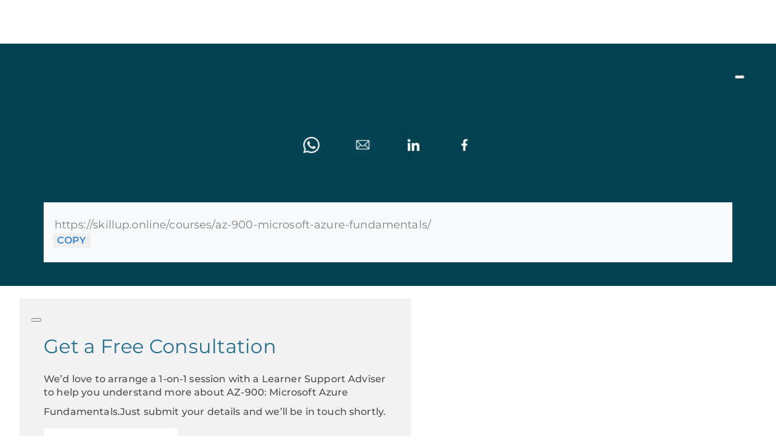

--- FILE ---
content_type: text/html; charset=utf-8
request_url: https://skillup.online/courses/az-900-microsoft-azure-fundamentals/?utm_source=websiteinternal&utm_medium=megamenu&utm_campaign=NA
body_size: 15986
content:
<!DOCTYPE html><html><head><meta charSet="utf-8" data-next-head=""/><meta name="viewport" content="width=device-width, initial-scale=1" data-next-head=""/><link rel="preconnect" href="https://skillup.online/courses/az-900-microsoft-azure-fundamentals/" data-next-head=""/><link rel="icon" href="/favicon.png" data-next-head=""/><meta name="title" content="AZ-900 : Microsoft Azure Fundamentals Certification Course - SkillUp Online" data-next-head=""/><meta name="description" content="Enroll in AZ-900 : Microsoft Azure Fundamentals certification course and benefit from instructor-led preparation for the AZ-900 certification exam with tips, tricks, guidance, and mentored support." data-next-head=""/><meta property="og:type" content="website" data-next-head=""/><meta property="og:url" content="https://skillup.online/courses/az-900-microsoft-azure-fundamentals/" data-next-head=""/><meta property="og:title" content="AZ-900 : Microsoft Azure Fundamentals Certification Course - SkillUp Online" data-next-head=""/><meta property="og:description" content="Enroll in AZ-900 : Microsoft Azure Fundamentals certification course and benefit from instructor-led preparation for the AZ-900 certification exam with tips, tricks, guidance, and mentored support." data-next-head=""/><meta property="og:image" content="https://courses.skillup.online/asset-v1:SkillUp+SKOAZ900ILT+2021_Q2+type@asset+block@Co-AZ-900--Microsoft-Azure-Fundamentals.jpg" data-next-head=""/><meta property="twitter:card" content="summary_large_image" data-next-head=""/><meta property="twitter:url" content="https://skillup.online/courses/az-900-microsoft-azure-fundamentals/" data-next-head=""/><meta property="twitter:title" content="AZ-900 : Microsoft Azure Fundamentals Certification Course - SkillUp Online" data-next-head=""/><meta property="twitter:description" content="Enroll in AZ-900 : Microsoft Azure Fundamentals certification course and benefit from instructor-led preparation for the AZ-900 certification exam with tips, tricks, guidance, and mentored support." data-next-head=""/><meta property="twitter:image" content="https://courses.skillup.online/asset-v1:SkillUp+SKOAZ900ILT+2021_Q2+type@asset+block@Co-AZ-900--Microsoft-Azure-Fundamentals.jpg" data-next-head=""/><link rel="canonical" href="https://skillup.online/courses/az-900-microsoft-azure-fundamentals/" data-next-head=""/><link rel="alternate" hrefLang="x-default" href="https://skillup.online/courses/az-900-microsoft-azure-fundamentals/" data-next-head=""/><link rel="alternate" hrefLang="en-us" href="https://skillup.online/courses/az-900-microsoft-azure-fundamentals/" data-next-head=""/><link rel="stylesheet" href="https://cdnjs.cloudflare.com/ajax/libs/font-awesome/5.8.2/css/all.min.css" data-next-head=""/><title data-next-head="">AZ-900 : Microsoft Azure Fundamentals Certification Course - SkillUp Online</title><script>(function(w,d,s,l,i){w[l]=w[l]||[];w[l].push({'gtm.start':
              new Date().getTime(),event:'gtm.js'});var f=d.getElementsByTagName(s)[0],
              j=d.createElement(s),dl=l!='dataLayer'?'&l='+l:'';j.async=true;j.src=
              'https://www.googletagmanager.com/gtm.js?id='+i+dl;f.parentNode.insertBefore(j,f);
            })(window,document,'script','dataLayer','GTM-NGBCTPV');</script><link data-next-font="" rel="preconnect" href="/" crossorigin="anonymous"/><link rel="preload" href="/_next/static/css/a2b815d1475ace59.css" as="style"/><link rel="stylesheet" href="/_next/static/css/a2b815d1475ace59.css" data-n-g=""/><link rel="preload" href="/_next/static/css/7e0037b2c5c3ddd8.css" as="style"/><link rel="stylesheet" href="/_next/static/css/7e0037b2c5c3ddd8.css" data-n-p=""/><link rel="preload" href="/_next/static/css/243d12db1e415eb5.css" as="style"/><link rel="stylesheet" href="/_next/static/css/243d12db1e415eb5.css" data-n-p=""/><link rel="preload" href="/_next/static/css/4641c4840bfe6db4.css" as="style"/><link rel="stylesheet" href="/_next/static/css/4641c4840bfe6db4.css" data-n-p=""/><noscript data-n-css=""></noscript><script defer="" nomodule="" src="/_next/static/chunks/polyfills-42372ed130431b0a.js"></script><script src="/_next/static/chunks/webpack-d4aecafb1f449ec9.js" defer=""></script><script src="/_next/static/chunks/framework-b9fd9bcc3ecde907.js" defer=""></script><script src="/_next/static/chunks/main-841904ab5419ab0d.js" defer=""></script><script src="/_next/static/chunks/pages/_app-e80742226a45d8a5.js" defer=""></script><script src="/_next/static/chunks/4587-0666046f7fa7fe90.js" defer=""></script><script src="/_next/static/chunks/4009-0980ec424a63e9eb.js" defer=""></script><script src="/_next/static/chunks/593-ad40779a8a517674.js" defer=""></script><script src="/_next/static/chunks/6693-e973f170b0071599.js" defer=""></script><script src="/_next/static/chunks/3490-da90cefcb64ea169.js" defer=""></script><script src="/_next/static/chunks/1135-46bdcd277fc332c7.js" defer=""></script><script src="/_next/static/chunks/8992-57d9801a2e467186.js" defer=""></script><script src="/_next/static/chunks/876-9a6db7fbb6e3639b.js" defer=""></script><script src="/_next/static/chunks/4733-fc01e5a57e28f9f7.js" defer=""></script><script src="/_next/static/chunks/283-d1bd281219b76f14.js" defer=""></script><script src="/_next/static/chunks/9435-e013ef105df4b0af.js" defer=""></script><script src="/_next/static/chunks/8751-e31dbe27736a31cc.js" defer=""></script><script src="/_next/static/chunks/2235-7423ad5e24efc753.js" defer=""></script><script src="/_next/static/chunks/3557-7a5c23253a1d787b.js" defer=""></script><script src="/_next/static/chunks/37-8b7fd0a24bf5051b.js" defer=""></script><script src="/_next/static/chunks/pages/courses/%5BcoursesId%5D-2bb2cdeb36148432.js" defer=""></script><script src="/_next/static/Z3cgmQUOLrhVOUB8O_7vO/_buildManifest.js" defer=""></script><script src="/_next/static/Z3cgmQUOLrhVOUB8O_7vO/_ssgManifest.js" defer=""></script><style id="__jsx-ecaaec06c8ea3cd0">.home-skelethon.jsx-ecaaec06c8ea3cd0{width:100vw;height:10vh;margin:0 auto;overflow:hidden}@keyframes shine{0%{background-size:200%100%;background-position:-200%0;background-image:linear-gradient(to right,#d9d9d9 0%,#fff 50%,#d9d9d9 100%);background-repeat:no-repeat;background-attachment:fixed}100%{background:#d9d9d9;background-size:200%100%;background-position:200%0;background-image:linear-gradient(to right,#d9d9d9 0%,#fff 50%,#d9d9d9 100%);background-repeat:no-repeat;background-attachment:fixed}}</style></head><body><noscript><iframe src="https://www.googletagmanager.com/ns.html?id=GTM-NGBCTPV" height="0" width="0" style="display:none;visibility:hidden" title="gtm-noscript"></iframe></noscript><div id="__next"><div class="window-wrap"><div class="jsx-ecaaec06c8ea3cd0 home-skelethon"></div><div><section><div class="spinner-border text-primary"></div><div class="CourseMain_courseSection__uVINh"><div class="modal fade shareSocialMedia_sharemodal__y_dKD" id="share-course" data-bs-backdrop="static" data-bs-keyboard="false" tabindex="-1" aria-labelledby="staticBackdropLabel" aria-hidden="true"><div class="modal-dialog modal-dialog-centered"><div class="modal-content  shareSocialMedia_modalBox__yU7ao"><div class=""><h5 class="shareSocialMedia_modalTitle__ZQ6b4" id="staticBackdropLabel">Share this course</h5><button type="button" class="btn-close shadow-none  shareSocialMedia_modalCloseBtn__Yj6KX" data-bs-dismiss="modal" aria-label="Close"></button></div><div class="modal-body shareSocialMedia_modalbody__K9sVv"><div class="shareSocialMedia_sociallist__vnslE"><ul><li class="undefined"><a data-action="share/whatsapp/share" class="shareSocialMedia_socialIcon__wIB2J" target="_blank" href="https://web.whatsapp.com/send?text=https://skillup.online/courses/az-900-microsoft-azure-fundamentals/"><img alt="icon" loading="lazy" width="44" height="44" decoding="async" data-nimg="1" style="color:transparent" srcSet="/_next/image/?url=%2F_next%2Fstatic%2Fmedia%2FwhatsappDark.2f7313f5.svg&amp;w=48&amp;q=75 1x, /_next/image/?url=%2F_next%2Fstatic%2Fmedia%2FwhatsappDark.2f7313f5.svg&amp;w=96&amp;q=75 2x" src="/_next/image/?url=%2F_next%2Fstatic%2Fmedia%2FwhatsappDark.2f7313f5.svg&amp;w=96&amp;q=75"/></a></li><li><a class="shareSocialMedia_socialIcon__wIB2J" target="_blank" href="/cdn-cgi/l/email-protection#[base64]"><img alt="icon" loading="lazy" width="44" height="44" decoding="async" data-nimg="1" style="color:transparent" srcSet="/_next/image/?url=%2F_next%2Fstatic%2Fmedia%2FmailDark.1f2b7428.svg&amp;w=48&amp;q=75 1x, /_next/image/?url=%2F_next%2Fstatic%2Fmedia%2FmailDark.1f2b7428.svg&amp;w=96&amp;q=75 2x" src="/_next/image/?url=%2F_next%2Fstatic%2Fmedia%2FmailDark.1f2b7428.svg&amp;w=96&amp;q=75"/></a></li><li><a class="shareSocialMedia_socialIcon__wIB2J" target="_blank" href="https://www.linkedin.com/sharing/share-offsite/?url=https://skillup.online%2Fcourses%2Faz-900-microsoft-azure-fundamentals%2F&amp;text=Check%20out%20this%20course%3A%20AZ-900%3A%20Microsoft%20Azure%20Fundamentals%20on%20SkillUp%20Online!%20%0A%20%20%20%20%20%20%20%20%20%20%20%20%20%20%20%20%20%20%20%20%20%20%0AI%20came%20across%20this%20course%20and%20thought%20it%20could%20be%20a%20great%20resource%20for%20anyone%20looking%20to%20expand%20their%20skills.%20Take%20a%20look%20and%20see%20if%20it%E2%80%99s%20something%20that%20could%20benefit%20you%20or%20your%20network!%0A%20%20%20%20%20%20%20%20%20%20%20%20%20%20%20%20%20%20%20%20%20%20%20%20%20%20%20%20%20%20%20%20%20%20%20%20%20%20%20%20%20%20%20%20%20%20%20%20%20%20%20%20%20%20%20%20%20%20%20%20%20%20%20%20%0ALearn%20more%20here%3A%20https%3A%2F%2Fskillup.online%2Fcourses%2Faz-900-microsoft-azure-fundamentals%2F.%20%0A%20%20%20%20%20%20%20%20%20%20%20%20%20%20%20%20%20%20%20%20%20%20%20%20%20%20%20%20%20%20%20%20%20%20%20%20%20%20%20%20%20%20%20%20%20%20%20%20%20%20%20%20%20%20%20%20%20%20%20%20%20%20%0A%23SkillUp%20%23TechMaster%20%23ContinuousLearning%20%0A%23LifelongLearning%20%23SkillUpOnline%20%23Upskilling%20%23FutureSkills%20%23ContinuousImprovement%20"><img alt="icon" loading="lazy" width="44" height="44" decoding="async" data-nimg="1" style="color:transparent" srcSet="/_next/image/?url=%2F_next%2Fstatic%2Fmedia%2FlinkedinDark.9040bb87.webp&amp;w=48&amp;q=75 1x, /_next/image/?url=%2F_next%2Fstatic%2Fmedia%2FlinkedinDark.9040bb87.webp&amp;w=96&amp;q=75 2x" src="/_next/image/?url=%2F_next%2Fstatic%2Fmedia%2FlinkedinDark.9040bb87.webp&amp;w=96&amp;q=75"/></a></li><li><a class="shareSocialMedia_socialIcon__wIB2J" target="_blank" href="https://www.facebook.com/sharer/sharer.php?u=https%3A%2F%2Fskillup.online%2Fcourses%2Faz-900-microsoft-azure-fundamentals%2F"><img alt="icon" loading="lazy" width="44" height="44" decoding="async" data-nimg="1" style="color:transparent" srcSet="/_next/image/?url=%2F_next%2Fstatic%2Fmedia%2FfacebookDark.d48c51de.webp&amp;w=48&amp;q=75 1x, /_next/image/?url=%2F_next%2Fstatic%2Fmedia%2FfacebookDark.d48c51de.webp&amp;w=96&amp;q=75 2x" src="/_next/image/?url=%2F_next%2Fstatic%2Fmedia%2FfacebookDark.d48c51de.webp&amp;w=96&amp;q=75"/></a></li></ul><div class="text-center shareSocialMedia_sharedevide__uG4rz"><h5>OR</h5></div></div><div class="row mx-1"><div class="col-12 shareSocialMedia_shareLinkMain__JHQmw"><div class="row align-items-center"><div class="col-9 col-lg-10 d-flex text-nowrap shareSocialMedia_shareLink__a50YJ"><input type="text" id="share-url" value="https://skillup.online/courses/az-900-microsoft-azure-fundamentals/"/></div><div class="col-3 col-lg-2 d-flex justify-content-center"><button class="btn shadow-none shareSocialMedia_copyButton__k4gno">COPY</button></div></div></div></div></div></div></div></div><div class="modal fade" id="get-free-consultation" data-bs-backdrop="static" data-bs-keyboard="false" tabindex="-1" aria-labelledby="staticBackdropLabel" aria-hidden="true"><div class="modal-dialog modal-dialog-centered modal-dialog-scrollable GetConsultationForm_modalDialog__wfqBl"><div class="modal-content GetConsultationForm_modalContent__iLMCi "><div class="modal-header border-0 GetConsultationForm_topHeader__c1vd8"><button type="button" class="btn-close shadow-none" data-bs-dismiss="modal" aria-label="Close"></button></div><div class="modal-body GetConsultationForm_modalBody__Y5vf9"><div class="GetConsultationForm_formContent__gurZo"><div class="col-12 GetConsultationForm_HeretoHelp__TXLz6"><h4>Get a Free Consultation</h4><p>We’d love to arrange a 1-on-1 session with a Learner Support Adviser to help you understand more about <!-- -->AZ-900: Microsoft Azure Fundamentals<!-- -->.<span>Just submit your details and we’ll be in touch shortly.</span></p></div><form><div class="row gy-3"><div class="col-12"><input type="text" class="form-control GetConsultationForm_customInput__IDWHc rounded-0 shadow-none false" placeholder="Full Name" name="fullname"/><span class="GetConsultationForm_messageLabel__ShCqN">Enter your full name, e.g. John Smith</span></div><div class="col-12"><input type="text" class="form-control GetConsultationForm_customInput__IDWHc rounded-0 shadow-none false" placeholder="Email" name="email"/></div><div class="col-12 GetConsultationForm_phnNumLeft__jiDsV"><select class="GetConsultationForm_customSelect__Fpolc form-control shadow-none outline-none false" name="country"><option disabled="" value="" selected="">Country</option><option value="Aruba">Aruba</option><option value="Afghanistan">Afghanistan</option><option value="Angola">Angola</option><option value="Anguilla">Anguilla</option><option value="Åland Islands">Åland Islands</option><option value="Albania">Albania</option><option value="Andorra">Andorra</option><option value="United Arab Emirates">United Arab Emirates</option><option value="Argentina">Argentina</option><option value="Armenia">Armenia</option><option value="American Samoa">American Samoa</option><option value="Antigua and Barbuda">Antigua and Barbuda</option><option value="Australia">Australia</option><option value="Austria">Austria</option><option value="Azerbaijan">Azerbaijan</option><option value="Burundi">Burundi</option><option value="Belgium">Belgium</option><option value="Benin">Benin</option><option value="Burkina Faso">Burkina Faso</option><option value="Bangladesh">Bangladesh</option><option value="Bulgaria">Bulgaria</option><option value="Bahrain">Bahrain</option><option value="Bahamas">Bahamas</option><option value="Bosnia and Herzegovina">Bosnia and Herzegovina</option><option value="Saint Barthélemy">Saint Barthélemy</option><option value="Belarus">Belarus</option><option value="Belize">Belize</option><option value="Bermuda">Bermuda</option><option value="Bolivia">Bolivia</option><option value="Brazil">Brazil</option><option value="Barbados">Barbados</option><option value="Brunei">Brunei</option><option value="Bhutan">Bhutan</option><option value="Botswana">Botswana</option><option value="Central African Republic">Central African Republic</option><option value="Canada">Canada</option><option value="Cocos (Keeling) Islands">Cocos (Keeling) Islands</option><option value="Switzerland">Switzerland</option><option value="Chile">Chile</option><option value="China">China</option><option value="Ivory Coast">Ivory Coast</option><option value="Cameroon">Cameroon</option><option value="DR Congo">DR Congo</option><option value="Republic of the Congo">Republic of the Congo</option><option value="Cook Islands">Cook Islands</option><option value="Colombia">Colombia</option><option value="Comoros">Comoros</option><option value="Cape Verde">Cape Verde</option><option value="Costa Rica">Costa Rica</option><option value="Cuba">Cuba</option><option value="Curaçao">Curaçao</option><option value="Christmas Island">Christmas Island</option><option value="Cayman Islands">Cayman Islands</option><option value="Cyprus">Cyprus</option><option value="Czech Republic">Czech Republic</option><option value="Germany">Germany</option><option value="Djibouti">Djibouti</option><option value="Dominica">Dominica</option><option value="Denmark">Denmark</option><option value="Dominican Republic">Dominican Republic</option><option value="Algeria">Algeria</option><option value="Ecuador">Ecuador</option><option value="Egypt">Egypt</option><option value="Eritrea">Eritrea</option><option value="Western Sahara">Western Sahara</option><option value="Spain">Spain</option><option value="Estonia">Estonia</option><option value="Ethiopia">Ethiopia</option><option value="Finland">Finland</option><option value="Fiji">Fiji</option><option value="Falkland Islands">Falkland Islands</option><option value="France">France</option><option value="Faroe Islands">Faroe Islands</option><option value="Micronesia">Micronesia</option><option value="Gabon">Gabon</option><option value="United Kingdom">United Kingdom</option><option value="Georgia">Georgia</option><option value="Guernsey">Guernsey</option><option value="Ghana">Ghana</option><option value="Gibraltar">Gibraltar</option><option value="Guinea">Guinea</option><option value="Guadeloupe">Guadeloupe</option><option value="Gambia">Gambia</option><option value="Guinea-Bissau">Guinea-Bissau</option><option value="Equatorial Guinea">Equatorial Guinea</option><option value="Greece">Greece</option><option value="Grenada">Grenada</option><option value="Greenland">Greenland</option><option value="Guatemala">Guatemala</option><option value="French Guiana">French Guiana</option><option value="Guam">Guam</option><option value="Guyana">Guyana</option><option value="Hong Kong">Hong Kong</option><option value="Honduras">Honduras</option><option value="Croatia">Croatia</option><option value="Haiti">Haiti</option><option value="Hungary">Hungary</option><option value="Indonesia">Indonesia</option><option value="Isle of Man">Isle of Man</option><option value="India">India</option><option value="British Indian Ocean Territory">British Indian Ocean Territory</option><option value="Ireland">Ireland</option><option value="Iran">Iran</option><option value="Iraq">Iraq</option><option value="Iceland">Iceland</option><option value="Israel">Israel</option><option value="Italy">Italy</option><option value="Jamaica">Jamaica</option><option value="Jersey">Jersey</option><option value="Jordan">Jordan</option><option value="Japan">Japan</option><option value="Kazakhstan">Kazakhstan</option><option value="Kenya">Kenya</option><option value="Kyrgyzstan">Kyrgyzstan</option><option value="Cambodia">Cambodia</option><option value="Kiribati">Kiribati</option><option value="Saint Kitts and Nevis">Saint Kitts and Nevis</option><option value="South Korea">South Korea</option><option value="Kosovo">Kosovo</option><option value="Kuwait">Kuwait</option><option value="Laos">Laos</option><option value="Lebanon">Lebanon</option><option value="Liberia">Liberia</option><option value="Libya">Libya</option><option value="Saint Lucia">Saint Lucia</option><option value="Liechtenstein">Liechtenstein</option><option value="Sri Lanka">Sri Lanka</option><option value="Lesotho">Lesotho</option><option value="Lithuania">Lithuania</option><option value="Luxembourg">Luxembourg</option><option value="Latvia">Latvia</option><option value="Macau">Macau</option><option value="Saint Martin">Saint Martin</option><option value="Morocco">Morocco</option><option value="Monaco">Monaco</option><option value="Moldova">Moldova</option><option value="Madagascar">Madagascar</option><option value="Maldives">Maldives</option><option value="Mexico">Mexico</option><option value="Marshall Islands">Marshall Islands</option><option value="Macedonia">Macedonia</option><option value="Mali">Mali</option><option value="Malta">Malta</option><option value="Myanmar">Myanmar</option><option value="Montenegro">Montenegro</option><option value="Mongolia">Mongolia</option><option value="Northern Mariana Islands">Northern Mariana Islands</option><option value="Mozambique">Mozambique</option><option value="Mauritania">Mauritania</option><option value="Montserrat">Montserrat</option><option value="Martinique">Martinique</option><option value="Mauritius">Mauritius</option><option value="Malawi">Malawi</option><option value="Malaysia">Malaysia</option><option value="Mayotte">Mayotte</option><option value="Namibia">Namibia</option><option value="New Caledonia">New Caledonia</option><option value="Niger">Niger</option><option value="Norfolk Island">Norfolk Island</option><option value="Nigeria">Nigeria</option><option value="Nicaragua">Nicaragua</option><option value="Niue">Niue</option><option value="Netherlands">Netherlands</option><option value="Norway">Norway</option><option value="Nepal">Nepal</option><option value="Nauru">Nauru</option><option value="New Zealand">New Zealand</option><option value="Oman">Oman</option><option value="Pakistan">Pakistan</option><option value="Panama">Panama</option><option value="Pitcairn Islands">Pitcairn Islands</option><option value="Peru">Peru</option><option value="Philippines">Philippines</option><option value="Palau">Palau</option><option value="Papua New Guinea">Papua New Guinea</option><option value="Poland">Poland</option><option value="Puerto Rico">Puerto Rico</option><option value="North Korea">North Korea</option><option value="Portugal">Portugal</option><option value="Paraguay">Paraguay</option><option value="Palestine">Palestine</option><option value="French Polynesia">French Polynesia</option><option value="Qatar">Qatar</option><option value="Réunion">Réunion</option><option value="Romania">Romania</option><option value="Russia">Russia</option><option value="Rwanda">Rwanda</option><option value="Saudi Arabia">Saudi Arabia</option><option value="Sudan">Sudan</option><option value="Senegal">Senegal</option><option value="Singapore">Singapore</option><option value="South Georgia">South Georgia</option><option value="Svalbard and Jan Mayen">Svalbard and Jan Mayen</option><option value="Solomon Islands">Solomon Islands</option><option value="Sierra Leone">Sierra Leone</option><option value="El Salvador">El Salvador</option><option value="San Marino">San Marino</option><option value="Somalia">Somalia</option><option value="Saint Pierre and Miquelon">Saint Pierre and Miquelon</option><option value="Serbia">Serbia</option><option value="South Sudan">South Sudan</option><option value="São Tomé and Príncipe">São Tomé and Príncipe</option><option value="Suriname">Suriname</option><option value="Slovakia">Slovakia</option><option value="Slovenia">Slovenia</option><option value="Sweden">Sweden</option><option value="Swaziland">Swaziland</option><option value="Sint Maarten">Sint Maarten</option><option value="Seychelles">Seychelles</option><option value="Syria">Syria</option><option value="Turks and Caicos Islands">Turks and Caicos Islands</option><option value="Chad">Chad</option><option value="Togo">Togo</option><option value="Thailand">Thailand</option><option value="Tajikistan">Tajikistan</option><option value="Tokelau">Tokelau</option><option value="Turkmenistan">Turkmenistan</option><option value="Timor-Leste">Timor-Leste</option><option value="Tonga">Tonga</option><option value="Trinidad and Tobago">Trinidad and Tobago</option><option value="Tunisia">Tunisia</option><option value="Turkey">Turkey</option><option value="Tuvalu">Tuvalu</option><option value="Taiwan">Taiwan</option><option value="Tanzania">Tanzania</option><option value="Uganda">Uganda</option><option value="Ukraine">Ukraine</option><option value="Uruguay">Uruguay</option><option value="United States">United States</option><option value="Uzbekistan">Uzbekistan</option><option value="Vatican City">Vatican City</option><option value="Saint Vincent and the Grenadines">Saint Vincent and the Grenadines</option><option value="Venezuela">Venezuela</option><option value="British Virgin Islands">British Virgin Islands</option><option value="United States Virgin Islands">United States Virgin Islands</option><option value="Vietnam">Vietnam</option><option value="Vanuatu">Vanuatu</option><option value="Wallis and Futuna">Wallis and Futuna</option><option value="Samoa">Samoa</option><option value="Yemen">Yemen</option><option value="South Africa">South Africa</option><option value="Zambia">Zambia</option><option value="Zimbabwe">Zimbabwe</option></select></div><div class="col-12 GetConsultationForm_phnNumLeft__jiDsV"><div class="row"><div class="col-lg-3 col-4 pe-0"><input type="text" class="form-control GetConsultationForm_customInput__IDWHc false rounded-0 shadow-none " readonly="" name="countrycode" value="Code"/></div><div class="col-lg-9 col-8"><input type="tel" name="contactnumber" maxLength="10" class="form-control GetConsultationForm_customInput__IDWHc rounded-0 shadow-none false" placeholder="Contact No."/></div></div></div><div class="col-12 GetConsultationForm_phnNumLeft__jiDsV"><select name="userpersona" class="GetConsultationForm_customSelect__Fpolc form-control shadow-none outline-none false"><option disabled="" value="" selected="">Your Current Status</option></select></div><div class="col-12"><textarea class="form-control undefined rounded-0 shadow-none false" name="message" id="message" cols="60" rows="4" placeholder="Message (Optional)"></textarea><p class="GetConsultationForm_messageLabel__ShCqN mt-1">Please share any specific queries you&#x27;d like to discuss.</p></div><div class="col-12 GetConsultationForm_bySharing__bD_cs">By sharing your details, you agree to our<!-- --> <a target="_blank" href="/privacy/">Privacy Policy</a> <!-- -->and<!-- --> <a target="_blank" href="/tos/">Terms of Service</a>.</div><div class="col-12 GetConsultationForm_ButtonSection__0BD9C"><div class="row  justify-content-end"><div class="=col-12 text-right"><button type="submit" class="globbtn float-end me-0 primarylightbgdiabled">Submit</button></div></div></div></div></form></div></div></div></div></div><div class="FixedContentBar_fixedTopContent__Nk4cA" id="fixedContentTop"><section class="FixedContentBar_mainSection__xlyQ2"><div class=" FixedContentBar_topContent__kbFqr"><div class="container-fluid FixedContentBar_containerInner__OARqg"><div class="row align-items-center "><div class="col-7"><h2 class="FixedContentBar_courseTitle__c29tF ">AZ-900: Microsoft Azure Fundamentals</h2></div><div class="col-5"><div class="FixedContentBar_shareAndDownload__DmJP8 justify-content-end d-flex"><button class="FixedContentBar_shareBtn__wMlno " data-bs-toggle="modal" data-bs-target="#share-course">Share <img alt="share-icon" loading="lazy" width="24" height="24" decoding="async" data-nimg="1" style="color:transparent" srcSet="/_next/image/?url=%2F_next%2Fstatic%2Fmedia%2FShare-icon.d3fe4b77.png&amp;w=32&amp;q=75 1x, /_next/image/?url=%2F_next%2Fstatic%2Fmedia%2FShare-icon.d3fe4b77.png&amp;w=48&amp;q=75 2x" src="/_next/image/?url=%2F_next%2Fstatic%2Fmedia%2FShare-icon.d3fe4b77.png&amp;w=48&amp;q=75"/></button></div></div><div class="col-12"></div></div></div></div><div class=" FixedContentBar_bottomContent__BciR0"><div class="container-fluid FixedContentBar_containerInner__OARqg"><div class="row align-items-center "><div class="col-6"><div class="d-flex FixedContentBar_navigationBar__2WnaX"><button class=" ">Overview</button><button class=" ">Details</button><button class=" ">Why SkillUp Online?</button><button class=" ">FAQs</button></div></div><div class="col-6"><div class="d-flex justify-content-end FixedContentBar_buttonsContent__tijb1 align-items-center"><h6>Loading...</h6><button class="FixedContentBar_getFreeConsultationBtn__o9YNU false" data-bs-toggle="modal" data-bs-target="#get-free-consultation">Get Free Consultation</button></div></div></div></div></div></section></div><div class="MobileFixedTopBar_fixedTopContent__txiZG" id="fixedContentTopMobile"><section class="MobileFixedTopBar_mainSection__Yj9ir"><div class="container-fluid p-0 undefined"><div class="MobileFixedTopBar_mainRow__umwTY"><div class="MobileFixedTopBar_leftIcon__goPpy"><img alt="icon" loading="lazy" width="79" height="50" decoding="async" data-nimg="1" style="color:transparent" srcSet="/_next/image/?url=%2Fimages%2Fdpicons.svg&amp;w=96&amp;q=75 1x, /_next/image/?url=%2Fimages%2Fdpicons.svg&amp;w=256&amp;q=75 2x" src="/_next/image/?url=%2Fimages%2Fdpicons.svg&amp;w=256&amp;q=75"/></div><div class="MobileFixedTopBar_navigationText__RAwpk"><h2 id="animated-text"></h2></div><div class="MobileFixedTopBar_rightIcon__NlJMX"><img alt="icon" loading="lazy" width="79" height="50" decoding="async" data-nimg="1" style="color:transparent" srcSet="/_next/image/?url=%2Fimages%2Fdpicons.svg&amp;w=96&amp;q=75 1x, /_next/image/?url=%2Fimages%2Fdpicons.svg&amp;w=256&amp;q=75 2x" src="/_next/image/?url=%2Fimages%2Fdpicons.svg&amp;w=256&amp;q=75"/></div></div></div></section></div><div class="MobileFixedBottomBar_fixedTopContent__YKwxL" id="fixedContentBottomMobile"><section class="MobileFixedBottomBar_mainSection__CExbs"><div class="container-fluid p-0 undefined"><div class="MobileFixedBottomBar_mainRow__AtsJt"><h6>Loading...</h6><button class="MobileFixedBottomBar_consultationBtn__SD0Gk" data-bs-toggle="modal" data-bs-target="#get-free-consultation">Get a free consultation</button></div></div></section></div><div class="CourseMain_mainSection__wQVUb CourseMain_flexColumns__akSA_"><div class="CourseMain_flexColumnsLeft__T1Jld"><section class="CourseDescription_mainSection__RKGn3"><div class="row align-items-center"><div class="col d-flex align-items-center"><img alt="course-icon" loading="lazy" width="33" height="32" decoding="async" data-nimg="1" class="undefined" style="color:transparent" srcSet="/_next/image/?url=%2Fimages%2Fcap_icon.svg&amp;w=48&amp;q=75 1x, /_next/image/?url=%2Fimages%2Fcap_icon.svg&amp;w=96&amp;q=75 2x" src="/_next/image/?url=%2Fimages%2Fcap_icon.svg&amp;w=96&amp;q=75"/><h4 class="CourseDescription_courseLabel__KBIwR ">Course</h4></div><div class="col d-flex align-items-center justify-content-end"><img alt="org-logo" loading="lazy" width="150" height="50" decoding="async" data-nimg="1" style="color:transparent;max-width:100%;height:auto" srcSet="/_next/image/?url=https%3A%2F%2Fcourses.skillup.online%2Fmedia%2Forganization_logos%2FLogo_AbtPge_MS150x50_5WDF6LY.png&amp;w=256&amp;q=75 1x, /_next/image/?url=https%3A%2F%2Fcourses.skillup.online%2Fmedia%2Forganization_logos%2FLogo_AbtPge_MS150x50_5WDF6LY.png&amp;w=384&amp;q=75 2x" src="/_next/image/?url=https%3A%2F%2Fcourses.skillup.online%2Fmedia%2Forganization_logos%2FLogo_AbtPge_MS150x50_5WDF6LY.png&amp;w=384&amp;q=75"/></div><div class="col-12 CourseDescription_courseText__CyoQE"><h1 class="">AZ-900: Microsoft Azure Fundamentals</h1><p class="">Explore key concepts in Azure, including cloud concepts, core Azure services, and Azure management and governance features and tools. <br><br>

Benefit from instructor-led preparation for the AZ-900 certification exam with tips, tricks, guidance, and mentored support.



                                                                        </p></div><div class="col-12 CourseDescription_breakContent__PKyKh"><div class="CourseDescription_levelsAndShareContainer__EVeEj"><div class="CourseDescription_levelSection__JPiO7"><h3 class="text-uppercase CourseDescription_regularThemeH2__eCMiJ">Online Live Classes</h3><h3 class="text-uppercase CourseDescription_regularThemeH3__Aah01">Beginner</h3><div class="CourseDescription_TooltipAboutSection__K_sml"><button class="CourseDescription_tooltipIcon__QPYhl"><img alt="Tooltip icon" loading="lazy" width="24" height="24" decoding="async" data-nimg="1" style="color:transparent" srcSet="/_next/image/?url=%2F_next%2Fstatic%2Fmedia%2Finfo_icon.d706ac6c.svg&amp;w=32&amp;q=75 1x, /_next/image/?url=%2F_next%2Fstatic%2Fmedia%2Finfo_icon.d706ac6c.svg&amp;w=48&amp;q=75 2x" src="/_next/image/?url=%2F_next%2Fstatic%2Fmedia%2Finfo_icon.d706ac6c.svg&amp;w=48&amp;q=75"/></button></div></div><div class="CourseDescription_shareAndDownload__GMuLK"><button class="CourseDescription_shareBtn__l4tKr " data-bs-toggle="modal" data-bs-target="#share-course">Share <img alt="share-icon" loading="lazy" width="24" height="24" decoding="async" data-nimg="1" style="color:transparent" srcSet="/_next/image/?url=%2F_next%2Fstatic%2Fmedia%2FShare-icon.d3fe4b77.png&amp;w=32&amp;q=75 1x, /_next/image/?url=%2F_next%2Fstatic%2Fmedia%2FShare-icon.d3fe4b77.png&amp;w=48&amp;q=75 2x" src="/_next/image/?url=%2F_next%2Fstatic%2Fmedia%2FShare-icon.d3fe4b77.png&amp;w=48&amp;q=75"/></button><button class="CourseDescription_shareBtn__l4tKr ">Add to Shortlist<!-- --> <img alt="share-icon" loading="lazy" width="24" height="24" decoding="async" data-nimg="1" style="color:transparent;max-width:100%;height:auto" srcSet="/_next/image/?url=%2F_next%2Fstatic%2Fmedia%2Fwishlisticonaddto.ee76bb0f.svg&amp;w=32&amp;q=75 1x, /_next/image/?url=%2F_next%2Fstatic%2Fmedia%2Fwishlisticonaddto.ee76bb0f.svg&amp;w=48&amp;q=75 2x" src="/_next/image/?url=%2F_next%2Fstatic%2Fmedia%2Fwishlisticonaddto.ee76bb0f.svg&amp;w=48&amp;q=75"/></button></div></div></div><div class="col-12 CourseDescription_breakContent__PKyKh "><div class="CourseDescription_durationAndPriceSection__hecMj true"><div class="d-flex gap-2"><div class="d-block"><img alt="flag-icon" loading="lazy" width="32" height="32" decoding="async" data-nimg="1" style="color:transparent" srcSet="/_next/image/?url=%2F_next%2Fstatic%2Fmedia%2FFlagStart.feb5486f.png&amp;w=32&amp;q=75 1x, /_next/image/?url=%2F_next%2Fstatic%2Fmedia%2FFlagStart.feb5486f.png&amp;w=64&amp;q=75 2x" src="/_next/image/?url=%2F_next%2Fstatic%2Fmedia%2FFlagStart.feb5486f.png&amp;w=64&amp;q=75"/></div><div class="CourseDescription_courseAboutTextSection__wKJyi"><h2 class="">Starts on</h2><p class="">When 10 learners enroll</p></div></div><div class="d-flex gap-2"><div class="d-block"><img alt="time-icon" loading="lazy" width="32" height="32" decoding="async" data-nimg="1" style="color:transparent" srcSet="/_next/image/?url=%2F_next%2Fstatic%2Fmedia%2FTimeIcon.c63d22eb.png&amp;w=32&amp;q=75 1x, /_next/image/?url=%2F_next%2Fstatic%2Fmedia%2FTimeIcon.c63d22eb.png&amp;w=64&amp;q=75 2x" src="/_next/image/?url=%2F_next%2Fstatic%2Fmedia%2FTimeIcon.c63d22eb.png&amp;w=64&amp;q=75"/></div><div class="CourseDescription_courseAboutTextSection__wKJyi"><h2 class="">Duration</h2><div class="">56 hours</div></div></div><div class="d-flex gap-2"><div class="d-block"><img alt="fee-icon" loading="lazy" width="32" height="32" decoding="async" data-nimg="1" style="color:transparent" srcSet="/_next/image/?url=%2F_next%2Fstatic%2Fmedia%2FCurrencyIcon.02a4e88a.png&amp;w=32&amp;q=75 1x, /_next/image/?url=%2F_next%2Fstatic%2Fmedia%2FCurrencyIcon.02a4e88a.png&amp;w=64&amp;q=75 2x" src="/_next/image/?url=%2F_next%2Fstatic%2Fmedia%2FCurrencyIcon.02a4e88a.png&amp;w=64&amp;q=75"/></div><div class="CourseDescription_courseAboutTextSection__wKJyi"><h2 class="">From</h2><p>$555</p><div class="CourseDescription_getreimbursed__5sWcJ"><a href="/getreimbursed/?course=course-v1%3ASkillUp%2BSKOAZ900ILT%2B2021_Q2">Get Reimbursed</a></div><div class="modal fade shareSocialMedia_sharemodal__y_dKD" id="meritize-page" data-bs-backdrop="static" data-bs-keyboard="false" tabindex="-1" aria-labelledby="staticBackdropLabel" aria-hidden="true"><div class="modal-dialog modal-dialog-centered"><div class="modal-content  shareSocialMedia_modalBox__yU7ao"><div class=""><h5 class="shareSocialMedia_modalTitle__ZQ6b4" id="staticBackdropLabel" style="color:blue">Next Step: Login/Sign Up</h5><button type="button" class="btn-close shadow-none  shareSocialMedia_modalCloseBtn__Yj6KX" data-bs-dismiss="modal" aria-label="Close"></button></div><div class="modal-body shareSocialMedia_modalbody__K9sVv"><div class=""><h6 class="shareSocialMedia_modalSubtitle__ml4GE">To access this information, you need to be a logged-in user.</h6></div><div class=""><p class="shareSocialMedia_modalBodyptag__h1yuQ">Simply click on the Login/SignUp button, and you&#x27;ll be redirected to a new page. Log in there to access the financial assistance page.</p><p class="shareSocialMedia_modalBodyptag__h1yuQ">After doing so, you&#x27;ll be able to access the information on Financial Assistance.</p><p class="shareSocialMedia_modalBodyptag__h1yuQ">If you have any questions or need further assistance, feel free to contact us at <a href="/cdn-cgi/l/email-protection#12607773717a67615261797b7e7e67623c7d7c7e7b7c77"><span class="__cf_email__" data-cfemail="ea988f8b89829f99aa99818386869f9ac485848683848f">[email&#160;protected]</span></a>. We&#x27;re here to help!</p></div><div class="shareSocialMedia_buttonLogin__l3t3y"><a class="shareSocialMedia_loginBtn__ieq72" href="https://courses.skillup.online/login?next=https://skillup.online/financial_aid_US">Login/Sign Up</a></div></div></div></div></div></div></div></div></div><div class="col-12 CourseDescription_breakContent__PKyKh"></div><div class="col-12"><div class="CourseDescription_buttonsContent__vMfOp "><h6>Loading...</h6><button class="CourseDescription_getFreeConsultationBtn__7U_vl" data-bs-toggle="modal" data-bs-target="#get-free-consultation">Get Free Consultation</button></div></div><div class="col-12 CourseDescription_navigationBarSection__KR_Qh"><div class="d-flex CourseDescription_navigationBar__wmdx3"><button class="">Overview</button><button class="">Details</button><button class="">Why SkillUp Online?</button><button class="">FAQs</button></div></div></div></section><div class="col-12 undefined" id="overview"><section class="CourseMain_courseAccordionMainSection__Amulj"><div class="CourseOverview_accordionMain__XMrVF accordion"><div class="CourseOverview_accordionItem__FdpO6 accordion-item"><h2 class="CourseOverview_accordionTitle__NUV1K accordion-header"><button type="button" aria-expanded="true" class="accordion-button"><span>1</span>Course Overview</button></h2><div class="accordion-collapse collapse show"><div class="CourseOverview_accordionBody__1Wurp accordion-body"><div><p>AZ-900: Microsoft Azure Fundamentals is a one-day course designed specifically for individuals who are either new to cloud computing or who are looking to switch their career to the cloud domain. AZ-900 training provides foundational level knowledge on cloud concepts, core Azure services, security, compliance, and Azure pricing.</p><p>The course is ideal for learners keen to gain some practical experience. It provides hands-on labs, and primarily uses the Azure portal to create services which do not require you to have scripting skills. In addition, you will explore Azure architecture components and Azure core solutions, and you will learn how to strengthen security and protect against threats.</p></div></div></div></div><div class="CourseOverview_accordionItem__FdpO6 accordion-item"><h2 class="CourseOverview_accordionTitle__NUV1K accordion-header"><button type="button" aria-expanded="false" class="accordion-button collapsed"><span>2</span>How It Works</button></h2><div class="accordion-collapse collapse"><div class="CourseOverview_accordionBody__1Wurp accordion-body"><div><p>This course comprises 11 purposely designed modules that take you on a carefully defined learning journey. </p><p>It is an instructor-led course which runs to a fixed schedule, with set start and finish dates. It is driven forward by your instructor and features live sessions that are aired at a set time. You will, however, have time to complete certain activities at your own pace outside of the live sessions. And you will be encouraged to stay connected with your learning community, mentors, and instructors through the course discussion space. </p><p>The materials for each module are accessible from the start of the course and will remain available for the duration of your enrollment. Methods of learning and assessment will include reading material, hands-on labs and online exams questions.  </p><p>As part of our mentoring service you will have access to valuable guidance and support throughout the course. We provide a dedicated discussion space where you can ask questions, chat with your peers, and resolve issues. Depending on the payment plan you have chosen, you may also have access to additional live one-to-one sessions and webinars, which are an excellent opportunity to discuss problems with your mentor and ask questions. Mentoring services may vary package wise.</p><p>Once you have successfully completed the course, you will earn your Certificate of Completion.  </p></div></div></div></div><div class="CourseOverview_accordionItem__FdpO6 accordion-item"><h2 class="CourseOverview_accordionTitle__NUV1K accordion-header"><button type="button" aria-expanded="false" class="accordion-button collapsed"><span>3</span>Skills You Will Gain</button></h2><div class="accordion-collapse collapse"><div class="CourseOverview_accordionBody__1Wurp accordion-body"><div><p>You will gain knowledge of:</p><ul><li>Cloud concepts.</li><li>Core Azure services. </li><li>Azure management and governance features and tools.</li></ul></div></div></div></div><div class="CourseOverview_accordionItem__FdpO6 accordion-item"><h2 class="CourseOverview_accordionTitle__NUV1K accordion-header"><button type="button" aria-expanded="false" class="accordion-button collapsed"><span>4</span>Who Should Enroll On This Course </button></h2><div class="accordion-collapse collapse"><div class="CourseOverview_accordionBody__1Wurp accordion-body"><div><ul><li>Individuals seeking to prepare for the Microsoft AZ-900 certification exam.</li><li>Individuals keen to learn Azure concepts and technologies.</li><li>College graduates willing to start their career in Azure.</li><li >Experienced developers who want to extend their skills to include Azure technologies.</li><li>Individuals seeking to extend their knowledge to include cloud technologies.</li><li>Business users.</li><li>Technology managers.</li></ul></div></div></div></div><div class="CourseOverview_accordionItem__FdpO6 accordion-item"><h2 class="CourseOverview_accordionTitle__NUV1K accordion-header"><button type="button" aria-expanded="false" class="accordion-button collapsed"><span>5</span>Prerequisites </button></h2><div class="accordion-collapse collapse"><div class="CourseOverview_accordionBody__1Wurp accordion-body"><div><p>There are no prerequisites for taking this course. Familiarity with cloud computing is helpful, but not necessary.</p></div></div></div></div><div class="CourseOverview_accordionItem__FdpO6 accordion-item"><h2 class="CourseOverview_accordionTitle__NUV1K accordion-header"><button type="button" aria-expanded="false" class="accordion-button collapsed"><span>6</span>How Will This Course Help Me To Prepare for the Microsoft Certification Exam?</button></h2><div class="accordion-collapse collapse"><div class="CourseOverview_accordionBody__1Wurp accordion-body"><div><p>This course will help you to prepare for the AZ-900: Microsoft Azure Fundamentals certification exam.</p><p>It is ideal for learners who are just beginning to work with cloud-based solutions and services, or who are new to Azure.</p><ul><li>It will provide you with the foundational knowledge you need of cloud services and how those services are provided by Microsoft Azure.</li><li>You will become familiar with core Azure services</li><li>It will also help you to build your knowledge of Azure management and governance features and tools.</li></ul><p>When you take this course, you will also get information and guidance on the Microsoft certification process, knowledge checks and practice questions, and useful tips on how to pass the exam.</p></div></div></div></div></div></section></div><div style="margin:0;padding:0vh 0" id="RegularAdsBannerDeepSeatedBanner2"><div class="default-skelethon" style="margin:0;text-align:center"></div></div><section id="details" class="CourseMain_courseDetailsAndCertificateMain__nNNJL"><div class="CourseMain_courseOutlineDetails__6KcMy"><h2>Course Outline</h2></div><div class="CourseMain_courseDetailsAndCertificateContentSection__gqCzI"><div></div></div></section><div style="margin:0;padding:0vh 0" id="testimonial"><div class="default-skelethon" style="margin:0;text-align:center"></div></div><div style="margin:0;padding:0vh 0" id="RegularAdsBannerDeepSeatedBanner"><div class="default-skelethon" style="margin:0;text-align:center"></div></div><section id="whySkillUp" class="WhyLearnSkillUp_mainSection__ZWuHm"><div class="WhyLearnSkillUp_mainContent__CtPew"><h2 class="WhyLearnSkillUp_titleText__G3z_H ">Why Learn with SkillUp Online?</h2><p class="WhyLearnSkillUp_descriptionText__I4_r4 ">We believe every learner is an individual and every course is an opportunity to build job-ready skills. Through our human-centered approach to learning, we will empower you to fulfil your professional and personal goals and enjoy career success.</p><div class="WhyLearnSkillUp_pointSection__uSrJh"><div class="WhyLearnSkillUp_point__MvUY_"><img alt="tick" loading="lazy" width="20" height="20" decoding="async" data-nimg="1" style="color:transparent" srcSet="/_next/image/?url=%2Fimages%2FtickIconBlue.png&amp;w=32&amp;q=75 1x, /_next/image/?url=%2Fimages%2FtickIconBlue.png&amp;w=48&amp;q=75 2x" src="/_next/image/?url=%2Fimages%2FtickIconBlue.png&amp;w=48&amp;q=75"/><h2 class="">Reskilling into tech? We’ll support you.</h2></div><div class="WhyLearnSkillUp_point__MvUY_"><img alt="tick" loading="lazy" width="20" height="20" decoding="async" data-nimg="1" style="color:transparent" srcSet="/_next/image/?url=%2Fimages%2FtickIconBlue.png&amp;w=32&amp;q=75 1x, /_next/image/?url=%2Fimages%2FtickIconBlue.png&amp;w=48&amp;q=75 2x" src="/_next/image/?url=%2Fimages%2FtickIconBlue.png&amp;w=48&amp;q=75"/><h2 class="">Upskilling for promotion? We’ll help you. </h2></div><div class="WhyLearnSkillUp_point__MvUY_"><img alt="tick" loading="lazy" width="20" height="20" decoding="async" data-nimg="1" style="color:transparent" srcSet="/_next/image/?url=%2Fimages%2FtickIconBlue.png&amp;w=32&amp;q=75 1x, /_next/image/?url=%2Fimages%2FtickIconBlue.png&amp;w=48&amp;q=75 2x" src="/_next/image/?url=%2Fimages%2FtickIconBlue.png&amp;w=48&amp;q=75"/><h2 class="">Cross-skilling for your career? We’ll guide you.</h2></div></div><div class="WhyLearnSkillUp_profitPointsSection__n8HKR"><div class="row g-0 WhyLearnSkillUp_profitPoint__VRdM7 justify-content-center"><div class="col-12 col-sm-1" style="display:contents"><img alt="icon" loading="lazy" width="51" height="51" decoding="async" data-nimg="1" style="color:transparent" srcSet="/_next/image/?url=%2Fimages%2FusersWLS.png&amp;w=64&amp;q=75 1x, /_next/image/?url=%2Fimages%2FusersWLS.png&amp;w=128&amp;q=75 2x" src="/_next/image/?url=%2Fimages%2FusersWLS.png&amp;w=128&amp;q=75"/></div><div class="col-sm-4 col-12"><h2 class="">Personalized Mentoring &amp; Support</h2></div><div class="col"><p class="">1-on-1 mentoring, live classes, webinars, weekly feedback, peer discussion, and much more.</p></div></div><div class="row g-0 WhyLearnSkillUp_profitPoint__VRdM7 justify-content-center"><div class="col-12 col-sm-1" style="display:contents"><img alt="icon" loading="lazy" width="51" height="51" decoding="async" data-nimg="1" style="color:transparent" srcSet="/_next/image/?url=%2Fimages%2FpracticalWLS.png&amp;w=64&amp;q=75 1x, /_next/image/?url=%2Fimages%2FpracticalWLS.png&amp;w=128&amp;q=75 2x" src="/_next/image/?url=%2Fimages%2FpracticalWLS.png&amp;w=128&amp;q=75"/></div><div class="col-sm-4 col-12"><h2 class="">Practical Experience</h2></div><div class="col"><p class="">Hands-on labs and projects tackling real-world challenges. Great for your resumé and LinkedIn profile.</p></div></div><div class="row g-0 WhyLearnSkillUp_profitPoint__VRdM7 justify-content-center"><div class="col-12 col-sm-1" style="display:contents"><img alt="icon" loading="lazy" width="51" height="51" decoding="async" data-nimg="1" style="color:transparent" srcSet="/_next/image/?url=%2Fimages%2FstarWLS.png&amp;w=64&amp;q=75 1x, /_next/image/?url=%2Fimages%2FstarWLS.png&amp;w=128&amp;q=75 2x" src="/_next/image/?url=%2Fimages%2FstarWLS.png&amp;w=128&amp;q=75"/></div><div class="col-sm-4 col-12"><h2 class="">Best-in-Class Course Content</h2></div><div class="col"><p class="">Designed by the industry for the industry so you can build job-ready skills.</p></div></div><div class="row g-0 WhyLearnSkillUp_profitPoint__VRdM7 justify-content-center"><div class="col-12 col-sm-1" style="display:contents"><img alt="icon" loading="lazy" width="51" height="51" decoding="async" data-nimg="1" style="color:transparent" srcSet="/_next/image/?url=%2Fimages%2FjobReadyWLS.png&amp;w=64&amp;q=75 1x, /_next/image/?url=%2Fimages%2FjobReadyWLS.png&amp;w=128&amp;q=75 2x" src="/_next/image/?url=%2Fimages%2FjobReadyWLS.png&amp;w=128&amp;q=75"/></div><div class="col-sm-4 col-12"><h2 class="">Job-Ready Skills Focus</h2></div><div class="col"><p class="">Competency building and global certifications employers are actively looking for.</p></div></div></div></div></section><div id="faqs" class="CourseMain_faqMainSection__cWUoG"><h2 class="">FAQs</h2><div class="accordion"><div class="border-0 my-1 accordion-item"><h3 class="Accordion_accordionTitle__Cpm0_ Accordion_setGreyBG__d3gO9  accordion-header"><button type="button" aria-expanded="true" class="accordion-button">How will I become a certified in Microsoft Azure Fundamentals?</button></h3><div class="accordion-collapse collapse show"><div class="Accordion_accordionBody__zVqKL  accordion-body"><div class=""><p>Learners can become certified in Microsoft Azure Fundamentals by following these steps: .</p> <p>Step 1: Complete recommended training for AZ-900 with a Microsoft authorized training partner. SKillUp Online is a Microsoft authorized training partner. <br />Step 2: After completing the training, visit Microsoft's official website. Register for the Microsoft Azure Fundamentals exam, and schedule it with Pearson VUE.<br />Step 3: Take the exam, pass it, and get certified!</p></div></div></div></div><div class="border-0 my-1 accordion-item"><h3 class="Accordion_accordionTitle__Cpm0_ Accordion_setGreyBG__d3gO9  accordion-header"><button type="button" aria-expanded="false" class="accordion-button collapsed">Do I need to have any programming experience for AZ-900 training?</button></h3><div class="accordion-collapse collapse"><div class="Accordion_accordionBody__zVqKL  accordion-body"><div class=""><p>There are no pre-requisites for AZ-900 training.</p></div></div></div></div><div class="border-0 my-1 accordion-item"><h3 class="Accordion_accordionTitle__Cpm0_ Accordion_setGreyBG__d3gO9  accordion-header"><button type="button" aria-expanded="false" class="accordion-button collapsed">Is AZ-900 Azure Fundamentals certification worth it?</button></h3><div class="accordion-collapse collapse"><div class="Accordion_accordionBody__zVqKL  accordion-body"><div class=""><p>AZ-900 certification is ideally suited to individuals who are new to Azure or cloud computing. It is a fundamental level course that prepares you for taking Associate level courses in the future. For example: Azure Administrator, Azure Developer, and more.</p></div></div></div></div><div class="border-0 my-1 accordion-item"><h3 class="Accordion_accordionTitle__Cpm0_ Accordion_setGreyBG__d3gO9  accordion-header"><button type="button" aria-expanded="false" class="accordion-button collapsed">How do I pay to take the AZ-900 Microsoft Azure Fundamentals exam?</button></h3><div class="accordion-collapse collapse"><div class="Accordion_accordionBody__zVqKL  accordion-body"><div class=""><p>The fee for the exam is paid to Microsoft when you register with them for your exam.</p></div></div></div></div><div class="border-0 my-1 accordion-item"><h3 class="Accordion_accordionTitle__Cpm0_ Accordion_setGreyBG__d3gO9  accordion-header"><button type="button" aria-expanded="false" class="accordion-button collapsed">How do I prepare for taking this AZ-900 course? </button></h3><div class="accordion-collapse collapse"><div class="Accordion_accordionBody__zVqKL  accordion-body"><div class=""><p>If you sign up with SkillUp Online, our Microsoft Certified Trainers (MCTs) will walk you through all the modules as per the Microsoft Official Curriculum (MOC).</p></div></div></div></div><div class="border-0 my-1 accordion-item"><h3 class="Accordion_accordionTitle__Cpm0_ Accordion_setGreyBG__d3gO9  accordion-header"><button type="button" aria-expanded="false" class="accordion-button collapsed">Does AZ-900 certification expire?  </button></h3><div class="accordion-collapse collapse"><div class="Accordion_accordionBody__zVqKL  accordion-body"><div class=""><p>Starting June 2021, role-based and specialty certificates will expire after one year &mdash; not two. Certificates earned before June 2021 will stay valid for two years from the date they were earned and are eligible for the new renewal process. <br /><br />Microsoft will retire certifications from time to time, however, and you may also find exam numbers evolve over time as Microsoft changes the curriculum.</p></div></div></div></div><div class="border-0 my-1 accordion-item"><h3 class="Accordion_accordionTitle__Cpm0_ Accordion_setGreyBG__d3gO9  accordion-header"><button type="button" aria-expanded="false" class="accordion-button collapsed">How can I renew Azure certification?  </button></h3><div class="accordion-collapse collapse"><div class="Accordion_accordionBody__zVqKL  accordion-body"><div class=""><p>The renewal window begins six months before your certificate expires. During this window before your certificate expires, you can take a free online assessment at Microsoft Learn and get the certificate extended by one additional year from the current expiration date.</p></div></div></div></div></div></div></div><div id="stickyContent" class="CourseMain_flexColumnsRight__prOPa"><div class="row g-0 CourseMain_mainRow__UG9GF "><div class="col-12 "><a class="videosPopup_videoPlayButton__dn8OY"><img alt="AZ-900 : Microsoft Azure Fundamentals Certification Course" loading="lazy" width="424" height="212" decoding="async" data-nimg="1" style="color:transparent;width:100%;height:auto" sizes="100vw" srcSet="/_next/image/?url=https%3A%2F%2Fcourses.skillup.online%2Fasset-v1%3ASkillUp%2BSKOAZ900ILT%2B2021_Q2%2Btype%40asset%2Bblock%40Co-AZ-900--Microsoft-Azure-Fundamentals.jpg&amp;w=640&amp;q=75 640w, /_next/image/?url=https%3A%2F%2Fcourses.skillup.online%2Fasset-v1%3ASkillUp%2BSKOAZ900ILT%2B2021_Q2%2Btype%40asset%2Bblock%40Co-AZ-900--Microsoft-Azure-Fundamentals.jpg&amp;w=750&amp;q=75 750w, /_next/image/?url=https%3A%2F%2Fcourses.skillup.online%2Fasset-v1%3ASkillUp%2BSKOAZ900ILT%2B2021_Q2%2Btype%40asset%2Bblock%40Co-AZ-900--Microsoft-Azure-Fundamentals.jpg&amp;w=828&amp;q=75 828w, /_next/image/?url=https%3A%2F%2Fcourses.skillup.online%2Fasset-v1%3ASkillUp%2BSKOAZ900ILT%2B2021_Q2%2Btype%40asset%2Bblock%40Co-AZ-900--Microsoft-Azure-Fundamentals.jpg&amp;w=1080&amp;q=75 1080w, /_next/image/?url=https%3A%2F%2Fcourses.skillup.online%2Fasset-v1%3ASkillUp%2BSKOAZ900ILT%2B2021_Q2%2Btype%40asset%2Bblock%40Co-AZ-900--Microsoft-Azure-Fundamentals.jpg&amp;w=1200&amp;q=75 1200w, /_next/image/?url=https%3A%2F%2Fcourses.skillup.online%2Fasset-v1%3ASkillUp%2BSKOAZ900ILT%2B2021_Q2%2Btype%40asset%2Bblock%40Co-AZ-900--Microsoft-Azure-Fundamentals.jpg&amp;w=1920&amp;q=75 1920w, /_next/image/?url=https%3A%2F%2Fcourses.skillup.online%2Fasset-v1%3ASkillUp%2BSKOAZ900ILT%2B2021_Q2%2Btype%40asset%2Bblock%40Co-AZ-900--Microsoft-Azure-Fundamentals.jpg&amp;w=2048&amp;q=75 2048w, /_next/image/?url=https%3A%2F%2Fcourses.skillup.online%2Fasset-v1%3ASkillUp%2BSKOAZ900ILT%2B2021_Q2%2Btype%40asset%2Bblock%40Co-AZ-900--Microsoft-Azure-Fundamentals.jpg&amp;w=3840&amp;q=75 3840w" src="/_next/image/?url=https%3A%2F%2Fcourses.skillup.online%2Fasset-v1%3ASkillUp%2BSKOAZ900ILT%2B2021_Q2%2Btype%40asset%2Bblock%40Co-AZ-900--Microsoft-Azure-Fundamentals.jpg&amp;w=3840&amp;q=75"/><div class="videosPopup_VideoIConCrS__dxJ8y"><div class="videosPopup_Videowrapper__Lmhwd"><div class="videosPopup_videoMain__LWCEA"><div class="videosPopup_waves__IFEGx videosPopup_wave1__F_pbj"></div><div class="videosPopup_waves__IFEGx videosPopup_wave2__m3kvS"></div><div class="videosPopup_waves__IFEGx videosPopup_wave3__ZEWgd"></div><div class="videosPopup_videoIcon__2zKXi"><i class="fa fa-play"></i></div></div></div><div class="videosPopup_Videotitlehover__xbO5V"><p>AZ-900: Microsoft Azure Fundamentals</p></div></div></a></div></div><section class="CourseOffering_mainSection__CmztL"><h2 class="CourseOffering_titleText__9IgzZ  ">Course <!-- -->Details</h2><div class="CourseOffering_coursePropertiesSection__Dm88L"><div class="CourseOffering_courseProperty__ugFy1 d-flex"><div class="d-block"><img alt="certificate" loading="lazy" width="32" height="32" decoding="async" data-nimg="1" style="color:transparent" srcSet="/_next/image/?url=%2Fimages%2FCertificate_Dark.svg&amp;w=32&amp;q=75 1x, /_next/image/?url=%2Fimages%2FCertificate_Dark.svg&amp;w=64&amp;q=75 2x" src="/_next/image/?url=%2Fimages%2FCertificate_Dark.svg&amp;w=64&amp;q=75"/></div><div class="CourseOffering_coursePropertyText__MvYdT"><h2 class=" ">Type of certificate</h2><p class=" ">Certificate of completion</p></div></div><div class="CourseOffering_courseProperty__ugFy1 d-flex"><div class="d-block"><img alt="course" loading="lazy" width="32" height="32" decoding="async" data-nimg="1" style="color:transparent" srcSet="/_next/image/?url=%2Fimages%2Fcap_icon.svg&amp;w=32&amp;q=75 1x, /_next/image/?url=%2Fimages%2Fcap_icon.svg&amp;w=64&amp;q=75 2x" src="/_next/image/?url=%2Fimages%2Fcap_icon.svg&amp;w=64&amp;q=75"/></div><div class="CourseOffering_coursePropertyText__MvYdT"><h2 class=" ">About this <!-- -->course</h2><p class=" "><span>11</span> Modules</p><p class=" "><span>01</span> Skill</p></div></div><div class="CourseOffering_courseProperty__ugFy1 d-flex"><div class="d-block"><img alt="includes" loading="lazy" width="32" height="32" decoding="async" data-nimg="1" style="color:transparent" srcSet="/_next/image/?url=%2Fimages%2FcheckList.svg&amp;w=32&amp;q=75 1x, /_next/image/?url=%2Fimages%2FcheckList.svg&amp;w=64&amp;q=75 2x" src="/_next/image/?url=%2Fimages%2FcheckList.svg&amp;w=64&amp;q=75"/></div><div class="CourseOffering_coursePropertyText__MvYdT"><h2 class=" ">Includes</h2><p class=" ">Discussion Space</p><p class=" "><span> <!-- -->04</span> Labs</p><p class=" "><span> <!-- -->11</span> Knowledge checks</p><p class=" "><span> <!-- -->02</span> Practice sets</p><p class=" "><span> <!-- -->01</span> Project</p></div></div><div class="CourseOffering_courseProperty__ugFy1 d-flex"><div class="d-block"><img alt="create" loading="lazy" width="32" height="32" decoding="async" data-nimg="1" style="color:transparent" srcSet="/_next/image/?url=%2Fimages%2FCreate.png&amp;w=32&amp;q=75 1x, /_next/image/?url=%2Fimages%2FCreate.png&amp;w=64&amp;q=75 2x" src="/_next/image/?url=%2Fimages%2FCreate.png&amp;w=64&amp;q=75"/></div><div class="CourseOffering_coursePropertyText__MvYdT"><h2 class=" ">Create</h2><p class=" ">Virtual machine</p><p class=" ">Azure account</p></div></div><div class="CourseOffering_courseProperty__ugFy1 d-flex"><div class="d-block"><img alt="exercises" loading="lazy" width="32" height="32" decoding="async" data-nimg="1" class="d-block" style="color:transparent" srcSet="/_next/image/?url=%2Fimages%2Fplugin-icon.png&amp;w=32&amp;q=75 1x, /_next/image/?url=%2Fimages%2Fplugin-icon.png&amp;w=64&amp;q=75 2x" src="/_next/image/?url=%2Fimages%2Fplugin-icon.png&amp;w=64&amp;q=75"/></div><div class="CourseOffering_coursePropertyText__MvYdT"><h2 class=" ">Exercises to explore</h2><p class=" ">Azure portal</p></div></div></div></section><section class="LearnWithExperts_mainSection__iZlxU"><h2 class="LearnWithExperts_titleText__ebVcu ">You’ll learn with these experts</h2><div class="LearnWithExperts_expertInfoSection__UcUXD d-flex"><div class="d-flex LearnWithExperts_expertInfoSectionAvatar__LxfHk"><img alt="profile-image" loading="lazy" decoding="async" data-nimg="fill" style="position:absolute;height:100%;width:100%;left:0;top:0;right:0;bottom:0;object-fit:cover;color:transparent" sizes="100vw" srcSet="/_next/image/?url=https%3A%2F%2Fcourses.skillup.online%2Fmedia%2FMicrosoft.jpg&amp;w=640&amp;q=75 640w, /_next/image/?url=https%3A%2F%2Fcourses.skillup.online%2Fmedia%2FMicrosoft.jpg&amp;w=750&amp;q=75 750w, /_next/image/?url=https%3A%2F%2Fcourses.skillup.online%2Fmedia%2FMicrosoft.jpg&amp;w=828&amp;q=75 828w, /_next/image/?url=https%3A%2F%2Fcourses.skillup.online%2Fmedia%2FMicrosoft.jpg&amp;w=1080&amp;q=75 1080w, /_next/image/?url=https%3A%2F%2Fcourses.skillup.online%2Fmedia%2FMicrosoft.jpg&amp;w=1200&amp;q=75 1200w, /_next/image/?url=https%3A%2F%2Fcourses.skillup.online%2Fmedia%2FMicrosoft.jpg&amp;w=1920&amp;q=75 1920w, /_next/image/?url=https%3A%2F%2Fcourses.skillup.online%2Fmedia%2FMicrosoft.jpg&amp;w=2048&amp;q=75 2048w, /_next/image/?url=https%3A%2F%2Fcourses.skillup.online%2Fmedia%2FMicrosoft.jpg&amp;w=3840&amp;q=75 3840w" src="/_next/image/?url=https%3A%2F%2Fcourses.skillup.online%2Fmedia%2FMicrosoft.jpg&amp;w=3840&amp;q=75"/></div><div class="LearnWithExperts_expertInfo__IoF_M"><h2 class="">Microsoft</h2><p class="">This course is led by experienced Microsoft Certified Trainers (MCTs).</p></div></div></section><section class="NewsAndUpdates_mainSection__PzBvA"><h2 class="NewsAndUpdates_titleText__ItOU_ ">Newsletters &amp; Updates</h2><p class="NewsAndUpdates_descriptionText__1wvH7 ">Subscribe to get the latest tech career trends, guidance, and tips in your inbox.</p><form class="NewsAndUpdates_formSection__LCVG0"><div><div class="commonFormFields_inputBox__Mxytx"><input class="form-control rounded-0 shadow-none commonFormFields_inputItem__gAChx false" type="text" placeholder="Full Name" pattern="^[a-zA-Z]+ [a-zA-Z]+$" maxLength="100" value=""/><div class="commonFormFields_errorMessagesBox__mk_ON"></div></div></div><div><div class="commonFormFields_inputBox__Mxytx"><input class="form-control rounded-0 shadow-none commonFormFields_inputItem__gAChx false" type="email" placeholder="Email" pattern="^\w+([\.-]?\w+)*@\w+([\.-]?\w+)*(\.\w{1,50})+$" maxLength="50" value=""/><div class="commonFormFields_errorMessagesBox__mk_ON"></div></div></div><div class="d-flex justify-content-end"><button class="globbtn primarydarkbgdiabled undefined">Subscribe</button></div></form></section><div style="margin:0;padding:0vh 0" id="regularBannerSideBar"><div class="default-skelethon" style="margin:0;text-align:center"></div></div></div></div></div></section></div></div></div><script data-cfasync="false" src="/cdn-cgi/scripts/5c5dd728/cloudflare-static/email-decode.min.js"></script><script id="__NEXT_DATA__" type="application/json">{"props":{"pageProps":{"courseId":"course-v1:SkillUp+SKOAZ900ILT+2021_Q2","courseData":{"id":"course-v1:SkillUp+SKOAZ900ILT+2021_Q2","org":"Microsoft","org_image":"/media/organization_logos/Logo_AbtPge_MS150x50_5WDF6LY.png","display_name":"AZ-900: Microsoft Azure Fundamentals","price_original_INR":"₹11,000","price_original_USD":"$555","price_INR":"₹11,000","price_USD":"$555","self_paced":false,"effort_s":"T56H","effort":"56 hours","short_description":"Explore key concepts in Azure, including cloud concepts, core Azure services, and Azure management and governance features and tools. \u003cbr\u003e\u003cbr\u003e\n\nBenefit from instructor-led preparation for the AZ-900 certification exam with tips, tricks, guidance, and mentored support.\n\n\n\n                                                                        ","start":"Mar 24, 2023","end":"Sep 20, 2023","enrollment_start":"Jan 01, 2022","enrollment_end":"Mar 19, 2023","course_image_url":"/asset-v1:SkillUp+SKOAZ900ILT+2021_Q2+type@asset+block@Co-AZ-900--Microsoft-Azure-Fundamentals.jpg","social_sharing_url":"az-900-microsoft-azure-fundamentals","category":["Popular","Cloud Computing"],"listed_as_program":false,"single_price":true,"mentored":null,"course_level":"BEGINNER","sku_usd":"8799EA7","sku_inr":"SkillUpSKOAZ900ILT2021_Q2-INR","meta_description":"Enroll in AZ-900 : Microsoft Azure Fundamentals certification course and benefit from instructor-led preparation for the AZ-900 certification exam with tips, tricks, guidance, and mentored support.","meta_title":"AZ-900 : Microsoft Azure Fundamentals Certification Course","create":["Virtual machine","Azure account"],"includes":["Discussion Space","04 Labs","11 Knowledge checks","02 Practice sets","01 Project"],"about_the_course":["11 Modules","01 Skill"],"invitation_only":false,"exercises":["Azure portal"],"og_title":"Learn AZ-900 : Microsoft Azure Fundamentals Certification Course","certificate":["Certificate of completion"],"skills":null,"certificate_url":null,"instructors":[{"instructor_name":"Microsoft","designation":"This course is led by experienced Microsoft Certified Trainers (MCTs).","linkedin_profile":null,"instructor_image":"/media/Microsoft.jpg"}],"programs":[],"course_video_url":"xTlQXglPk1I","develops_this_skills":null,"ibm_course_id":null,"blended":false,"project_based":null,"ibm_url":null,"modified":"2024-03-22T18:02:39.508583Z"},"schema":{"@context":"https://schema.org","@type":"FAQPage","mainEntity":[{"@type":"Question","name":"Q1 How will I become a certified in Microsoft Azure Fundamentals?","acceptedAnswer":{"@type":"Answer","text":"Learners can become certified in Microsoft Azure Fundamentals by following these steps: . Step 1: Complete recommended training for AZ-900 with a Microsoft authorized training partner. SKillUp Online is a Microsoft authorized training partner. Step 2: After completing the training, visit Microsoft's official website. Register for the Microsoft Azure Fundamentals exam, and schedule it with Pearson VUE.Step 3: Take the exam, pass it, and get certified!"}},{"@type":"Question","name":"Q2 Do I need to have any programming experience for AZ-900 training?","acceptedAnswer":{"@type":"Answer","text":"There are no pre-requisites for AZ-900 training."}},{"@type":"Question","name":"Q3 Is AZ-900 Azure Fundamentals certification worth it?","acceptedAnswer":{"@type":"Answer","text":"AZ-900 certification is ideally suited to individuals who are new to Azure or cloud computing. It is a fundamental level course that prepares you for taking Associate level courses in the future. For example: Azure Administrator, Azure Developer, and more."}},{"@type":"Question","name":"Q4 How do I pay to take the AZ-900 Microsoft Azure Fundamentals exam?","acceptedAnswer":{"@type":"Answer","text":"The fee for the exam is paid to Microsoft when you register with them for your exam."}},{"@type":"Question","name":"Q5 How do I prepare for taking this AZ-900 course? ","acceptedAnswer":{"@type":"Answer","text":"If you sign up with SkillUp Online, our Microsoft Certified Trainers (MCTs) will walk you through all the modules as per the Microsoft Official Curriculum (MOC)."}},{"@type":"Question","name":"Q6 Does AZ-900 certification expire?  ","acceptedAnswer":{"@type":"Answer","text":"Starting June 2021, role-based and specialty certificates will expire after one year \u0026mdash; not two. Certificates earned before June 2021 will stay valid for two years from the date they were earned and are eligible for the new renewal process. Microsoft will retire certifications from time to time, however, and you may also find exam numbers evolve over time as Microsoft changes the curriculum."}},{"@type":"Question","name":"Q7 How can I renew Azure certification?  ","acceptedAnswer":{"@type":"Answer","text":"The renewal window begins six months before your certificate expires. During this window before your certificate expires, you can take a free online assessment at Microsoft Learn and get the certificate extended by one additional year from the current expiration date."}}]},"courseSchema":{"@context":"https://schema.org","@type":"Course","name":"AZ-900 : Microsoft Azure Fundamentals Certification Course - SkillUp Online","description":"Enroll in AZ-900 : Microsoft Azure Fundamentals certification course and benefit from instructor-led preparation for the AZ-900 certification exam with tips, tricks, guidance, and mentored support.","provider":{"@type":"Organization","name":"AZ-900 : Microsoft Azure Fundamentals Certification Course - SkillUp Online"},"isAccessibleForFree":false,"offers":{"price":"$555","priceCurrency":"USD","availability":"InStock","category":"Paid"},"aggregateRating":{"@type":"AggregateRating","ratingValue":"4.6","bestRating":"5","ratingCount":"1687"},"hasCourseInstance":[{"@type":"CourseInstance","courseMode":"Online","courseWorkload":"T56H"}]},"faqProps":[{"id":"0","title":"How will I become a certified in Microsoft Azure Fundamentals?","description":"\u003cp\u003eLearners can become certified in Microsoft Azure Fundamentals by following these steps: .\u003c/p\u003e \u003cp\u003eStep 1: Complete recommended training for AZ-900 with a Microsoft authorized training partner. SKillUp Online is a Microsoft authorized training partner. \u003cbr /\u003eStep 2: After completing the training, visit Microsoft's official website. Register for the Microsoft Azure Fundamentals exam, and schedule it with Pearson VUE.\u003cbr /\u003eStep 3: Take the exam, pass it, and get certified!\u003c/p\u003e"},{"id":"1","title":"Do I need to have any programming experience for AZ-900 training?","description":"\u003cp\u003eThere are no pre-requisites for AZ-900 training.\u003c/p\u003e"},{"id":"2","title":"Is AZ-900 Azure Fundamentals certification worth it?","description":"\u003cp\u003eAZ-900 certification is ideally suited to individuals who are new to Azure or cloud computing. It is a fundamental level course that prepares you for taking Associate level courses in the future. For example: Azure Administrator, Azure Developer, and more.\u003c/p\u003e"},{"id":"3","title":"How do I pay to take the AZ-900 Microsoft Azure Fundamentals exam?","description":"\u003cp\u003eThe fee for the exam is paid to Microsoft when you register with them for your exam.\u003c/p\u003e"},{"id":"4","title":"How do I prepare for taking this AZ-900 course? ","description":"\u003cp\u003eIf you sign up with SkillUp Online, our Microsoft Certified Trainers (MCTs) will walk you through all the modules as per the Microsoft Official Curriculum (MOC).\u003c/p\u003e"},{"id":"5","title":"Does AZ-900 certification expire?  ","description":"\u003cp\u003eStarting June 2021, role-based and specialty certificates will expire after one year \u0026mdash; not two. Certificates earned before June 2021 will stay valid for two years from the date they were earned and are eligible for the new renewal process. \u003cbr /\u003e\u003cbr /\u003eMicrosoft will retire certifications from time to time, however, and you may also find exam numbers evolve over time as Microsoft changes the curriculum.\u003c/p\u003e"},{"id":"6","title":"How can I renew Azure certification?  ","description":"\u003cp\u003eThe renewal window begins six months before your certificate expires. During this window before your certificate expires, you can take a free online assessment at Microsoft Learn and get the certificate extended by one additional year from the current expiration date.\u003c/p\u003e"}],"courseOverViewProps":[{"id":"0","title":"Course Overview","description":"\u003cp\u003eAZ-900: Microsoft Azure Fundamentals is a one-day course designed specifically for individuals who are either new to cloud computing or who are looking to switch their career to the cloud domain. AZ-900 training provides foundational level knowledge on cloud concepts, core Azure services, security, compliance, and Azure pricing.\u003c/p\u003e\u003cp\u003eThe course is ideal for learners keen to gain some practical experience. It provides hands-on labs, and primarily uses the Azure portal to create services which do not require you to have scripting skills. In addition, you will explore Azure architecture components and Azure core solutions, and you will learn how to strengthen security and protect against threats.\u003c/p\u003e"},{"id":"1","title":"How It Works","description":"\u003cp\u003eThis course comprises 11 purposely designed modules that take you on a carefully defined learning journey. \u003c/p\u003e\u003cp\u003eIt is an instructor-led course which runs to a fixed schedule, with set start and finish dates. It is driven forward by your instructor and features live sessions that are aired at a set time. You will, however, have time to complete certain activities at your own pace outside of the live sessions. And you will be encouraged to stay connected with your learning community, mentors, and instructors through the course discussion space. \u003c/p\u003e\u003cp\u003eThe materials for each module are accessible from the start of the course and will remain available for the duration of your enrollment. Methods of learning and assessment will include reading material, hands-on labs and online exams questions.  \u003c/p\u003e\u003cp\u003eAs part of our mentoring service you will have access to valuable guidance and support throughout the course. We provide a dedicated discussion space where you can ask questions, chat with your peers, and resolve issues. Depending on the payment plan you have chosen, you may also have access to additional live one-to-one sessions and webinars, which are an excellent opportunity to discuss problems with your mentor and ask questions. Mentoring services may vary package wise.\u003c/p\u003e\u003cp\u003eOnce you have successfully completed the course, you will earn your Certificate of Completion.  \u003c/p\u003e"},{"id":"2","title":"Skills You Will Gain","description":"\u003cp\u003eYou will gain knowledge of:\u003c/p\u003e\u003cul\u003e\u003cli\u003eCloud concepts.\u003c/li\u003e\u003cli\u003eCore Azure services. \u003c/li\u003e\u003cli\u003eAzure management and governance features and tools.\u003c/li\u003e\u003c/ul\u003e"},{"id":"3","title":"Who Should Enroll On This Course ","description":"\u003cul\u003e\u003cli\u003eIndividuals seeking to prepare for the Microsoft AZ-900 certification exam.\u003c/li\u003e\u003cli\u003eIndividuals keen to learn Azure concepts and technologies.\u003c/li\u003e\u003cli\u003eCollege graduates willing to start their career in Azure.\u003c/li\u003e\u003cli \u003eExperienced developers who want to extend their skills to include Azure technologies.\u003c/li\u003e\u003cli\u003eIndividuals seeking to extend their knowledge to include cloud technologies.\u003c/li\u003e\u003cli\u003eBusiness users.\u003c/li\u003e\u003cli\u003eTechnology managers.\u003c/li\u003e\u003c/ul\u003e"},{"id":"4","title":"Prerequisites ","description":"\u003cp\u003eThere are no prerequisites for taking this course. Familiarity with cloud computing is helpful, but not necessary.\u003c/p\u003e"},{"id":"5","title":"How Will This Course Help Me To Prepare for the Microsoft Certification Exam?","description":"\u003cp\u003eThis course will help you to prepare for the AZ-900: Microsoft Azure Fundamentals certification exam.\u003c/p\u003e\u003cp\u003eIt is ideal for learners who are just beginning to work with cloud-based solutions and services, or who are new to Azure.\u003c/p\u003e\u003cul\u003e\u003cli\u003eIt will provide you with the foundational knowledge you need of cloud services and how those services are provided by Microsoft Azure.\u003c/li\u003e\u003cli\u003eYou will become familiar with core Azure services\u003c/li\u003e\u003cli\u003eIt will also help you to build your knowledge of Azure management and governance features and tools.\u003c/li\u003e\u003c/ul\u003e\u003cp\u003eWhen you take this course, you will also get information and guidance on the Microsoft certification process, knowledge checks and practice questions, and useful tips on how to pass the exam.\u003c/p\u003e"}],"metaTags":{"title":"AZ-900 : Microsoft Azure Fundamentals Certification Course - SkillUp Online","description":"Enroll in AZ-900 : Microsoft Azure Fundamentals certification course and benefit from instructor-led preparation for the AZ-900 certification exam with tips, tricks, guidance, and mentored support.","url":"https://skillup.online/courses/az-900-microsoft-azure-fundamentals/","image":"https://courses.skillup.online/asset-v1:SkillUp+SKOAZ900ILT+2021_Q2+type@asset+block@Co-AZ-900--Microsoft-Azure-Fundamentals.jpg","canonical":"https://skillup.online/courses/az-900-microsoft-azure-fundamentals/"}},"__N_SSG":true},"page":"/courses/[coursesId]","query":{"coursesId":"az-900-microsoft-azure-fundamentals"},"buildId":"Z3cgmQUOLrhVOUB8O_7vO","isFallback":false,"isExperimentalCompile":false,"gsp":true,"scriptLoader":[]}</script><script defer src="https://static.cloudflareinsights.com/beacon.min.js/vcd15cbe7772f49c399c6a5babf22c1241717689176015" integrity="sha512-ZpsOmlRQV6y907TI0dKBHq9Md29nnaEIPlkf84rnaERnq6zvWvPUqr2ft8M1aS28oN72PdrCzSjY4U6VaAw1EQ==" data-cf-beacon='{"version":"2024.11.0","token":"db1182e3d371416cb4b48dc166c1359b","server_timing":{"name":{"cfCacheStatus":true,"cfEdge":true,"cfExtPri":true,"cfL4":true,"cfOrigin":true,"cfSpeedBrain":true},"location_startswith":null}}' crossorigin="anonymous"></script>
<script>(function(){function c(){var b=a.contentDocument||a.contentWindow.document;if(b){var d=b.createElement('script');d.innerHTML="window.__CF$cv$params={r:'9c2129391e08cf66',t:'MTc2OTEwNzAyOQ=='};var a=document.createElement('script');a.src='/cdn-cgi/challenge-platform/scripts/jsd/main.js';document.getElementsByTagName('head')[0].appendChild(a);";b.getElementsByTagName('head')[0].appendChild(d)}}if(document.body){var a=document.createElement('iframe');a.height=1;a.width=1;a.style.position='absolute';a.style.top=0;a.style.left=0;a.style.border='none';a.style.visibility='hidden';document.body.appendChild(a);if('loading'!==document.readyState)c();else if(window.addEventListener)document.addEventListener('DOMContentLoaded',c);else{var e=document.onreadystatechange||function(){};document.onreadystatechange=function(b){e(b);'loading'!==document.readyState&&(document.onreadystatechange=e,c())}}}})();</script></body></html>

--- FILE ---
content_type: text/css; charset=UTF-8
request_url: https://skillup.online/_next/static/css/a2b815d1475ace59.css
body_size: 7645
content:
.primarybtn{background-color:var(--deep-red);color:var(--white)}.primarybtn:hover{background-color:var(--yellow);color:var(--brand-dark);animation:shake .82s cubic-bezier(.36,.07,.19,.97) both}.success{background-color:blue}.globbtn{border-radius:50px;border:1px solid var(--white)}.btn-lg{width:200px}.btn-sm{width:100px}.globbtn{font-weight:600;font-size:18px;line-height:22px;padding:16px 40px;text-align:center;letter-spacing:.15px;border-radius:200px;margin-right:10px}.primarydarkbg{color:var(--brand-dark);background-color:var(--white);border:2px solid var(--white)}.primarydarkbg:hover{color:var(--brand-blue);background-color:var(--yellow);border:2px solid var(--yellow)}.primarydarkbg:focus{color:var(--brand-dark);background-color:var(--white);border:2px solid var(--white)}.iitJammuBtnBg,.iitJammuBtnBg:focus,.iitJammuBtnBg:hover{color:var(--white);background-color:var(--brand-dark);border:1px solid var(--brand-dark)}.primarydarkbgdiabled{color:var(--gray-2);cursor:not-allowed;background-color:var(--light-blue-gray);border:1px solid var(--light-blue-gray)}.primarylightbg{color:var(--white);background-color:var(--brand-dark);border:1px solid var(--brand-dark)}.primarylightbg:hover{color:var(--brand-blue);background-color:var(--yellow);border:1px solid var(--yellow)}.primarylightbg:focus{color:var(--white);background-color:var(--brand-dark);border:1px solid var(--brand-dark)}.primarylightbgdiabled{color:var(--gray-2);cursor:not-allowed;background-color:var(--light-blue-gray);border:1px solid var(--light-blue-gray)}.secondarydarkbg{border:2px solid var(--white)}.secondarydarkbg,.secondarydarkbg:hover{color:var(--white);background-color:var(--brand-dark)}.secondarydarkbg:hover{border:2px solid var(--yellow)}.secondarydarkbg:focus{color:var(--white);background-color:var(--brand-dark);border:2px solid var(--white)}.secondarydarkbgdiabled{color:var(--gray-2);background-color:var(--light-blue-gray);border:2px solid #8995a6}.secondarylightbg{color:var(--white);background-color:var(--brand-dark);border:2px solid var(--brand-dark)}.secondarylightbg:hover{color:var(--brand-dark);background-color:var(--white);border:2px solid var(--yellow)}.secondarylightbg:focus{color:var(--white);background-color:var(--brand-dark);border:2px solid var(--brand-dark)}.secondarylightbgdiabled{color:var(--gray-2);cursor:not-allowed;background-color:var(--light-blue-gray);border:2px solid #8995a6}.terciarylightbg{color:var(--plu-black);background-color:#efefef;border:2px solid var(--white);transition:.5s}.terciarylightbg:focus,.terciarylightbg:hover{color:var(--white);background-color:#4a92fcb3}.margintopbtmdark{background-color:var(--brand-dark)}.margintopbtmdark,.margintopbtmlight{padding:30px 0;border-bottom:1px solid var(--brand-dark)}.margintopbtmlight{background-color:var(--white)}.mbsecondarylight{border:2px solid var(--brand-dark)}.mbsecondarylight,.mbsecondarylight:hover{color:var(--brand-dark);background-color:var(--white)}.mbsecondarylight:hover{border:2px solid var(--yellow)}.mbsecondarylight:focus{color:var(--brand-dark);background-color:var(--white);border:2px solid var(--brand-dark)}.mbsecondarylight.diabled{color:var(--gray-2);background-color:var(--light-blue-gray);border:2px solid #8995a6}.margintopbtmdark label{color:var(--white)}.margintopbtmdark label,.margintopbtmlight label{margin-bottom:20px;font-size:20px}.primarygreybg{border:2px solid var(--light-blue-gray)}.primarygreybg,.primarygreybg:hover{color:var(--gray-2);background-color:var(--light-blue-gray)}.primarygreybg:hover{border:2px solid #8995a6}.primarygreybg:focus{border:2px solid var(--light-blue-gray)}.primarygreybg.diabled,.primarygreybg:focus{color:var(--gray-2);background-color:var(--light-blue-gray)}.primarygreybg.diabled{cursor:not-allowed;border:2px solid #8995a6}.yellowbtn{background-color:var(--yellow);text-decoration:none;display:inline-block}.yellowbtn,.yellowbtn:hover{color:var(--brand-blue);border:2px solid var(--yellow)}.yellowbtn:hover{background-color:var(--white)}.yellowbtn:focus{color:var(--brand-blue);background-color:var(--yellow);border:2px solid var(--yellow)}.LightBlueBG{color:var(--white);background-color:var(--brand-dark);text-decoration:none;display:inline-block}.LightBlueBG,.LightBlueBG:hover{border:2px solid var(--brand-dark)}.LightBlueBG:hover{color:var(--brand-blue);background-color:var(--white)}.LightBlueBG:focus{color:var(--white);background-color:var(--brand-dark);border:2px solid var(--brand-dark)}@media only screen and (max-width:640px){.globbtn{display:block;width:100%;margin-bottom:15px}}@keyframes shake{10%,90%{transform:translate3d(-1px,0,0)}20%,80%{transform:translate3d(2px,0,0)}30%,50%,70%{transform:translate3d(-4px,0,0)}40%,60%{transform:translate3d(4px,0,0)}}.FaQ-WrAP{margin:50px 0;padding:32px 0;background-color:var(--gray-light)}.faq-heading{margin-bottom:0}.faq-heading h2{font-size:32px;font-weight:400;font-stretch:normal;font-style:normal;line-height:normal;letter-spacing:.25px;font-family:Montserrat,sans-serif;margin-bottom:20px}.FaQ-WrAP .accordion .accordion-item{margin-top:0;border-radius:0;border:solid var(--gray-light);border-width:0 0 4px}.FaQ-WrAP .accordion .accordion-item .accordion-header .accordion-button{font-size:18px;font-family:Montserrat,sans-serif;line-height:22px;letter-spacing:.15px;font-weight:600;color:var(--plu-black);position:relative;width:100%;padding:1rem 1.25rem;background-color:var(--white);border-radius:0;overflow-anchor:none;outline:none;border:none;transition:color .15s ease-in-out,background-color .15s ease-in-out,border-color .15s ease-in-out,box-shadow .15s ease-in-out,border-radius .15s ease}.FaQ-WrAP .accordion .accordion-item .accordion-header .accordion-button[aria-expanded=true]{background-color:#e7f1ff;color:var(--brand-blue);box-shadow:none}.FaQ-WrAP .accordion .accordion-item .accordion-collapse{height:auto!important}.FaQ-WrAP .accordion .accordion-item .accordion-collapse.collapse.show{font-size:16px;line-height:1.4;font-family:Montserrat,sans-serif;letter-spacing:.15px;font-weight:400;margin-bottom:0;padding:0;color:var(--plu-black);background-color:#e7f1ff;height:auto!important}.modal-main-div .modal-content{background:var(--white);box-shadow:0 18px 40px rgba(0,0,0,.35);border-radius:4px;width:640px;height:auto;float:left;font-family:Montserrat;margin:50px 0;border:none}.mb-14{margin-bottom:14px!important}.modal-main-div .modal-body-div{padding:0 40px}.modal-body-div h2{font-weight:600;font-size:24px;padding:0 0 12px}.modal-body-div h2,.modal-body-div p{color:#003343;font-style:normal;margin:0}.modal-body-div p{font-weight:400;font-size:16px;letter-spacing:.15px;padding:0}.models-btn-1{background:var(--white);border:2px solid var(--brand-dark)}.models-btn-1,.models-btn-2{border-radius:200px;display:flex;flex-direction:row;justify-content:center;align-items:center;padding:16px 40px;font-style:normal;font-weight:600;font-size:18px;height:54px}.models-btn-2{background:var(--brand-dark)}.models-btn-2,.models-btn-2:hover{color:var(--white)}.models-footer-list{list-style:none;float:right!important;margin:0;padding:0}.models-footer-list li{float:left;display:block}.models-footer-list li:first-child{padding-right:28px}.modal-main-div .modal-footer{padding:60px 40px;border:none}.modal-main-div .modal-header{border:none}.modal-main-div .close,.modal-main-div .close:hover{color:var(--plu-black);opacity:1}.Modalsection p{color:var(--white);cursor:pointer}.ModlButton{position:relative;display:inline-block}.ModlButton p{position:absolute;margin:0;top:11px;color:var(--brand-dark);width:100%;text-align:center;left:0;font-weight:600;pointer-events:none}.ModlButton .globbtn{width:200px;height:50px;margin-right:0}@media only screen and (max-width:767px){.modal-main-div{width:100%}.models-footer-list li:first-child{padding-right:0;padding-bottom:28px}.modal-main-div .modal-footer{padding:60px 20px;border:none}.models-btn-1,.models-btn-2{width:100%}.models-footer-list li{float:left;display:block;width:100%}.modal-body-div{padding:0 20px}}.hoverefffect:hover{background-color:var(--gray-5);border-radius:8px 8px 0 0}.hoverefffect:hover li ul{display:block}.hoverefffect:hover li a#navbarDropdown span img{transform:rotate(180deg)}.customscroll{max-height:430px;overflow-y:hidden}.customscroll:hover{overflow-y:scroll}.customscroll::-webkit-scrollbar{width:4px}.customscroll::-webkit-scrollbar-track{background:var(--gray-5);border-radius:12px}.customscroll::-webkit-scrollbar-thumb{background:var(--blue-teal);border-radius:12px}.text-decoration-none div{height:54px;padding:0 10px}.text-decoration-none.show{cursor:pointer;display:block;color:var(--brand-dark);background-color:var(--gray-5);border-radius:8px 8px 0 0}.text-decoration-none.show div{color:var(--brand-dark)!important}.text-decoration-none.show img{transform:rotate(180deg)}.nav-item.dropdown{position:static}.dropdown-menu.dropdown-cat{max-width:1180px;margin:0 auto;position:absolute!important;left:0!important;right:0;top:79%!important;padding:0}.dropdown-menu.dropdown-cat li,.dropdown-menu.dropdown-cat li:hover{margin:0;padding-bottom:0}.dropdown-menu.dropdown-cat li:hover a{padding-bottom:0;display:block}.CatMENU{border-radius:8px;border:1px solid var(--border-gray);background-color:var(--white);padding:20px}.CatMENUInR{display:flex}.CatHeading{margin-bottom:20px}.ServicesTBD ul{list-style:none;margin:0;padding:0}.CatHeading h2{font-size:18px;font-weight:700;font-stretch:normal;font-style:normal;line-height:normal;letter-spacing:.15px;text-align:left;color:var(--plu-black);margin:0;text-transform:uppercase}.catcolumn{width:25%}.MainCatE ul{list-style-type:none;padding:0;margin:0}.MainCatE ul li{display:block;border-bottom:1px solid var(--gray-5)}.MainCatE ul li a,.MainCatE1 ul li a{font-size:16px;font-weight:400;font-stretch:normal;font-style:normal;line-height:normal;letter-spacing:.15px;text-align:left;color:var(--blue-teal)!important;padding:0;display:block}.MainCatE1 ul li a{text-decoration:none}.MainCatE1 ul li:hover a{padding-left:0;display:block;color:var(--mustard-yellow)!important}.MainCatE ul li:last-child{border-bottom:none}.MainCatE ul li:hover{display:block}.MainCatE ul li:hover a{padding-left:0;display:block;color:var(--mustard-yellow)!important}ul.MegaMenu_PopularCourse{margin-left:0;padding:0;list-style-type:none}ul.MegaMenu_PopularCourse li,ul.MegaMenu_PopularCourse li:hover{margin-bottom:8px!important;padding:2px;background:var(--white)}ul.MegaMenu_PopularCourse li a{display:flex!important;padding:0!important;text-decoration:none;background:none!important;cursor:pointer}.PopularCourse_LeFT{margin-right:8px;height:50px}.PopularCourse_LeFT img{height:50px!important;max-width:78px!important}.PopularCourse_Right{width:90%}.PopularCourse_Right .CourseHighlights{font-size:11.7px;font-weight:400;font-stretch:normal;font-style:normal;line-height:1.4;letter-spacing:.11px;color:var(--gray-3)}.PopularCourse_Right .Course_name{font-size:14px;font-weight:400;font-stretch:normal;font-style:normal;line-height:normal;letter-spacing:.1px;text-align:left;color:var(--plu-dark-grey);margin-bottom:0}.CatMENU .CatMENUInR .LearningPartners ul.learning-Partners{list-style-type:none;margin:0;padding:0}.CatMENU .CatMENUInR .LearningPartners ul.learning-Partners li{float:left;margin-bottom:12px;width:100%;border:1px solid var(--gray-5)}.CatMENU .CatMENUInR .LearningPartners ul.learning-Partners li a{padding:0 40px!important;width:100%;height:64px;background-color:var(--white);float:left;align-items:center;justify-content:start;display:flex;cursor:pointer}.CatMENU .CatMENUInR .MainCatE ul.categorylist li a{padding:12px 0;text-decoration:none}.navbar-collapse .MoBiLeMeNU .MMFRSTMeNU ul.CoUrSEMAInMunE .DRONDONSUBMENUMObILE{display:none}.exploreAll a{padding:24px 0 0!important;border-bottom:none!important}.offerSlider{width:100%;float:left;height:auto}.offerSlider ul li,.offerSlider ul li:hover{display:inline-block;border:none}.offerTitle{font-size:20px!important;font-weight:700!important;font-stretch:normal!important;font-style:normal!important;line-height:normal!important;letter-spacing:.08px!important;text-align:left!important;color:var(--white)!important;padding-left:0!important}.offerSubtitle{font-size:16px;font-weight:300;font-stretch:normal;font-style:normal;line-height:1.4;letter-spacing:.08px;text-align:left;color:var(--white)}.offerImgDiv{position:relative}.offerImgDiv,.offerTitleDiv{width:100%;float:left;height:auto}.offerTitleDiv{position:absolute;bottom:0;padding:0 12px}.ServicesTBD{width:100%;float:left;height:auto}.divbox1,.divbox2{padding-right:12px}.divbox2{padding-left:12px}.divbox3{padding:0 12px}.divbox4{padding-left:12px}@media only screen and (max-width:767px){.exploreAll a{font-weight:400!important}.CoUrSEMAInMunEmain,.mobileBld{padding:0 28px}.mobileBld a:hover{background-color:var(--gray-5)}.iconUseranc{align-items:center!important;justify-content:center!important;display:inline-flex!important}.NOLoginDSKTXTMob{background:var(--brand-blue);color:var(--white);font-size:14px;text-align:center;line-height:40px;padding:0;width:40px;height:40px;overflow:hidden;border-radius:100px;float:left;margin-right:12px}.mobileBld a{text-transform:uppercase}.customscroll{overflow-y:scroll;max-height:inherit;height:calc(110vh - 85px - 85px)}.customscroll::-webkit-scrollbar-track{border-radius:.125rem;background-color:lightgray}.customscroll::-webkit-scrollbar{width:.25rem;border-radius:.125rem}.customscroll::-webkit-scrollbar-thumb{border-radius:.125rem;background-color:gray}.learning-Partners span{width:100%;height:100%;align-items:center;justify-content:start;display:flex;padding:0 40px}.ServicesTBD{margin-top:0}.ServicesTBD ul li a{font-weight:400!important}.DrOPDOWNMHeDaing{background-color:var(--gray-5)}.CatMENU{border-radius:0;border:none}.divbox1,.divbox2{padding-right:0}.divbox2{padding-left:0;padding-top:28px}.divbox3{padding:28px 0 0}.divbox4{padding-left:0;padding-top:14px}.dropdown-menu.dropdown-cat{max-width:1400px;margin:0 auto;position:fixed!important;left:0!important;right:inherit;top:0!important;height:100%;width:312px;background-color:var(--blue-teal)}.CatMENUInR{flex-wrap:wrap}.catcolumn{width:100%}.CatMENU .CatMENUInR .LearningPartners ul.learning-Partners li{float:none;margin-bottom:15px!important}.CatMENU .CatMENUInR .LearningPartners ul.learning-Partners li a{padding:0!important;width:100%;height:64px;background-color:var(--white);float:none;align-items:center;justify-content:center;display:inline-flex!important;cursor:pointer;text-align:center}ul.MMFRSTMeNU li ul.CoUrSEMAInMunE{padding-left:0}.navbar-collapse .MoBiLeMeNU .MMFRSTMeNU ul.CoUrSEMAInMunE .DRONDONSUBMENUMObILE{display:none}.CoUrSEMAInMunEmain ul{list-style-type:none;padding-left:0}.CoUrSEMAInMunEmain ul.DRPDoNMeNU{display:block}.CoUrSEMAInMunE li a{position:relative}.CoUrSEMAInMunE li.CoUrSEMAInMunEmain a:after{content:"";position:absolute;right:0;background-size:100%;width:20px;height:20px;transform:rotate(-90deg);background:url(/_next/static/media/dpicons.de755abd.svg)}.navbar-collapse .MoBiLeMeNU .MMFRSTMeNU ul.CoUrSEMAInMunE .DRONDONSUBMENUMObILE.active.corscat,.navbar-collapse .MoBiLeMeNU .MMFRSTMeNU ul.CoUrSEMAInMunE .DRONDONSUBMENUMObILE.active.courscert,.navbar-collapse .MoBiLeMeNU .MMFRSTMeNU ul.CoUrSEMAInMunE .DRONDONSUBMENUMObILE.active.courscurrent,.navbar-collapse .MoBiLeMeNU .MMFRSTMeNU ul.CoUrSEMAInMunE .DRONDONSUBMENUMObILE.active.courspart,.navbar-collapse .MoBiLeMeNU .MMFRSTMeNU ul.CoUrSEMAInMunE .DRONDONSUBMENUMObILE.active.coursservice{display:block}.navbar-collapse .MoBiLeMeNU .MMFRSTMeNU ul.CoUrSEMAInMunE .DRONDONSUBMENUMObILE h2{font-size:16px;font-weight:600;font-stretch:normal;font-style:normal;line-height:1.4;letter-spacing:.15px;color:var(--plu-black);padding-left:20px;padding-bottom:12px;display:inline-block;text-transform:uppercase}.navbar-collapse .MoBiLeMeNU .MMFRSTMeNU ul.CoUrSEMAInMunE .DRONDONSUBMENUMObILE h2.corcatheading,.navbar-collapse .MoBiLeMeNU .MMFRSTMeNU ul.CoUrSEMAInMunE .DRONDONSUBMENUMObILE h2.coursebypartheading,.navbar-collapse .MoBiLeMeNU .MMFRSTMeNU ul.CoUrSEMAInMunE .DRONDONSUBMENUMObILE h2.popcorrseheading,.navbar-collapse .MoBiLeMeNU .MMFRSTMeNU ul.CoUrSEMAInMunE .DRONDONSUBMENUMObILE h2.serviceofferheading{display:none;display:block;padding-top:12px;padding-left:40px;position:relative}.navbar-collapse .MoBiLeMeNU .MMFRSTMeNU ul.CoUrSEMAInMunE .DRONDONSUBMENUMObILE.active.corscat .corcatheading,.navbar-collapse .MoBiLeMeNU .MMFRSTMeNU ul.CoUrSEMAInMunE .DRONDONSUBMENUMObILE.active.courscert .coursebypartheading,.navbar-collapse .MoBiLeMeNU .MMFRSTMeNU ul.CoUrSEMAInMunE .DRONDONSUBMENUMObILE.active.courspart .popcorrseheading{display:block}.navbar-collapse .MoBiLeMeNU .MMFRSTMeNU ul.CoUrSEMAInMunE .DRONDONSUBMENUMObILE.active.courscurrent .currentofferheading,.navbar-collapse .MoBiLeMeNU .MMFRSTMeNU ul.CoUrSEMAInMunE .DRONDONSUBMENUMObILE.active.coursservice .serviceofferheading{display:block;padding-left:40px;padding-top:12px}.navbar-collapse .MoBiLeMeNU .MMFRSTMeNU ul.CoUrSEMAInMunE .DRONDONSUBMENUMObILE .CatMENU .CatMENUInR .catcolumn,.navbar-collapse .MoBiLeMeNU .MMFRSTMeNU ul.CoUrSEMAInMunE .DRONDONSUBMENUMObILE h2.corcatheading,.navbar-collapse .MoBiLeMeNU .MMFRSTMeNU ul.CoUrSEMAInMunE .DRONDONSUBMENUMObILE h2.coursebypartheading,.navbar-collapse .MoBiLeMeNU .MMFRSTMeNU ul.CoUrSEMAInMunE .DRONDONSUBMENUMObILE h2.currentofferheading,.navbar-collapse .MoBiLeMeNU .MMFRSTMeNU ul.CoUrSEMAInMunE .DRONDONSUBMENUMObILE h2.popcorrseheading,.navbar-collapse .MoBiLeMeNU .MMFRSTMeNU ul.CoUrSEMAInMunE .DRONDONSUBMENUMObILE h2.serviceofferheading{display:none}.navbar-collapse .MoBiLeMeNU .MMFRSTMeNU ul.CoUrSEMAInMunE .DRONDONSUBMENUMObILE.active.corscat .CatMENU .CatMENUInR .MainCatE.catcolumn,.navbar-collapse .MoBiLeMeNU .MMFRSTMeNU ul.CoUrSEMAInMunE .DRONDONSUBMENUMObILE.active.courscert .CatMENU .CatMENUInR .PolularCourSE.catcolumn,.navbar-collapse .MoBiLeMeNU .MMFRSTMeNU ul.CoUrSEMAInMunE .DRONDONSUBMENUMObILE.active.courscurrent .CatMENU .CatMENUInR .catcolumn.divbox4,.navbar-collapse .MoBiLeMeNU .MMFRSTMeNU ul.CoUrSEMAInMunE .DRONDONSUBMENUMObILE.active.courspart .CatMENU .CatMENUInR .LearningPartners.catcolumn{display:block}.navbar-collapse .MoBiLeMeNU .MMFRSTMeNU ul.CoUrSEMAInMunE .DRONDONSUBMENUMObILE.active.courscurrent .CatMENU .CatMENUInR .catcolumn.divbox4 .ServicesTBD{display:none}.navbar-collapse .MoBiLeMeNU .MMFRSTMeNU ul.CoUrSEMAInMunE .DRONDONSUBMENUMObILE.active.coursservice .CatMENU .CatMENUInR .catcolumn.divbox4{display:block}.navbar-collapse .MoBiLeMeNU .MMFRSTMeNU ul.CoUrSEMAInMunE .DRONDONSUBMENUMObILE.active.coursservice .CatMENU .CatMENUInR .catcolumn.divbox4 .offerSlider{display:none}.CatMENU,div#navbarSupportedContent .MoBiLeMeNU.active .MMFRSTMeNU{background:var(--white);box-shadow:none}.CatHeading{display:none}ul#CourSeMDroPdN li a{font-weight:500!important;text-transform:uppercase;border-bottom:1px solid var(--gray-5);font-stretch:normal;font-style:normal;line-height:normal;letter-spacing:.15px;text-align:left}div#navbarSupportedContent li a{padding:6px 0;display:block;color:var(--plu-black);font-weight:700;font-size:16px;text-decoration:none}.navbar-collapse .MoBiLeMeNU .MMFRSTMeNU ul.CoUrSEMAInMunE .DRONDONSUBMENUMObILE.active{position:fixed;top:60px;background:var(--white);z-index:99;width:100%;height:100%}.CatMENU{padding-top:0}.navbar-collapse .MoBiLeMeNU .MMFRSTMeNU ul.CoUrSEMAInMunE .DRONDONSUBMENUMObILE h2:after{content:"";position:absolute;left:17px;background-size:100%;width:20px;height:20px;transform:rotate(90deg);background:url(/_next/static/media/dpicons.de755abd.svg)}.navbar-collapse .MoBiLeMeNU .MMFRSTMeNU ul.CoUrSEMAInMunE .DRONDONSUBMENUMObILE.active.corscat .CatMENU .CatMENUInR .MainCatE.catcolumn ul li a{padding-left:0!important;font-weight:400!important}}@font-face{font-family:MontserratLight;src:url(/_next/static/media/MontserratLight.7dc6e03a.eot);src:url(/_next/static/media/MontserratLight.7dc6e03a.eot) format("embedded-opentype"),url(/_next/static/media/MontserratLight.ef4f7dca.woff2) format("woff2"),url(/_next/static/media/MontserratLight.481b3e49.woff) format("woff"),url(/_next/static/media/MontserratLight.448248ff.ttf) format("truetype"),url(/_next/static/media/MontserratLight.03052a5e.svg#MontserratLight) format("svg");font-display:swap;font-weight:300}@font-face{font-family:MontserratRegular;src:url(/_next/static/media/MontserratRegular.e48f6138.eot);src:url(/_next/static/media/MontserratRegular.e48f6138.eot) format("embedded-opentype"),url(/_next/static/media/MontserratRegular.3c350a4f.woff2) format("woff2"),url(/_next/static/media/MontserratRegular.375c9c27.woff) format("woff"),url(/_next/static/media/MontserratRegular.e471e38e.ttf) format("truetype"),url(/_next/static/media/MontserratRegular.9bd2eb99.svg#MontserratRegular) format("svg");font-display:swap;font-weight:400}@font-face{font-family:MontserratMedium;src:url(/_next/static/media/MontserratMedium.b73cb0b0.eot);src:url(/_next/static/media/MontserratMedium.b73cb0b0.eot) format("embedded-opentype"),url(/_next/static/media/MontserratMedium.9442d942.woff2) format("woff2"),url(/_next/static/media/MontserratMedium.5bc0da8e.woff) format("woff"),url(/_next/static/media/MontserratMedium.25073fad.ttf) format("truetype"),url(/_next/static/media/MontserratMedium.f0807034.svg#MontserratMedium) format("svg");font-display:swap;font-weight:500}@font-face{font-family:MontserratSemiBold;src:url(/_next/static/media/MontserratSemiBold.28fff975.eot);src:url(/_next/static/media/MontserratSemiBold.28fff975.eot) format("embedded-opentype"),url(/_next/static/media/MontserratSemiBold.db52e133.woff2) format("woff2"),url(/_next/static/media/MontserratSemiBold.52ea401e.woff) format("woff"),url(/_next/static/media/MontserratSemiBold.dee68ba8.ttf) format("truetype"),url(/_next/static/media/MontserratSemiBold.83817d5e.svg#MontserratSemiBold) format("svg");font-display:swap;font-weight:600}@font-face{font-family:MontserratBold;src:url(/_next/static/media/MontserratBold.95007199.eot);src:url(/_next/static/media/MontserratBold.95007199.eot) format("embedded-opentype"),url(/_next/static/media/MontserratBold.dbe12ed9.woff2) format("woff2"),url(/_next/static/media/MontserratBold.34b5bfbc.woff) format("woff"),url(/_next/static/media/MontserratBold.576acc6f.ttf) format("truetype"),url(/_next/static/media/MontserratBold.3ab6aafd.svg#MontserratBold) format("svg");font-display:swap;font-weight:700}@font-face{font-family:MontserratExtraBold;src:url(/_next/static/media/MontserratExtraBold.183157be.eot);src:url(/_next/static/media/MontserratExtraBold.183157be.eot) format("embedded-opentype"),url(/_next/static/media/MontserratExtraBold.0439159e.woff2) format("woff2"),url(/_next/static/media/MontserratExtraBold.28bb4e15.woff) format("woff"),url(/_next/static/media/MontserratExtraBold.463f2a38.ttf) format("truetype"),url(/_next/static/media/MontserratExtraBold.18267a19.svg#MontserratExtraBold) format("svg");font-display:swap;font-weight:800}:root{--brand-blue:#044150;--blue-ink:#215477;--blue-teal:#26708E;--blue-light:#51BFFC;--blue:#B8C4C7;--gray-light:#F1F3F8;--yellow-ocre:#AC7720;--mustard-yellow:#CE8C00;--yellow:#F9C654;--deep-red:#8F191F;--med-red:#B0212A;--ash-red:#B0212A;--gray-1:#333333;--gray-2:#4F4F4F;--gray-3:#828282;--gray-4:#B0B0B0;--gray-5:#E0E0E0;--gray-6:#F2F2F2;--white:#FFFFFF;--ui-red:#E7BCBF;--ui-yellow:#FDEECC;--ui-blue:#F0EECC;--deep-green:#126C1B;--med-green:#1B9F28;--ui-green:#BBE2BF;--link:#0000FF;--plu-black:#000000;--plu-dark-grey:#2C2E35;--socialmedia-bg:#E1E7EC;--linkedin-blue:#0A66C2;--glx-purple:#4C2683;--border-light:var(--gray-5);--border-gray:#BDBDBD;--border-medium:#9E9E9E;--border-light-gray:#F0F0F0;--border-very-light:#EAEAEA;--danger-red:#DC3545;--secondary-gray:#6C757D;--brand-dark:#04313D;--brand-darker:#13303C;--brand-darkest:#0D2836;--brand-very-dark:#7D2624;--brand-muted:#366773;--next-blue:#0070F3;--bg-very-light-gray:#FAFAFA;--ibm-blue:#0F62FE;--ibm-dark-blue:#1B46C3;--ibm-light-bg:#E8F5FE;--muted-gray:#929292;--custom-green-bg:#E4FCED;--custom-green-border:#2D9C5B;--custom-green-text:#17523A;--custom-red-bg:#FCE8E8;--custom-red-border:#E26567;--light-blue-gray:#B9C4CE;--dark-border:#555555;--white-text:#FCFCFD;--custom-gold:#AD793D;--custom-dark-green:#304443;--compliance-red:#DA3336;--bg-light-blue:#F3F8FF;--bg-very-light:#FAFAFA;--bg-light-gray:#F7F7F7;--bg-card-light:#FDFDFD;--bg-card-disabled:#F1F3F4;--bg-section-light:#F9F9F9;--bg-footer-light:#F6F6F6;--bg-light-neutral:#F8F9FA;--text-medium-gray:#757575;--text-dark-neutral:#424242;--text-gray-medium:#616161;--primary-color:var(--brand-blue);--secondary-color:var(--blue-ink);--accent-color:var(--yellow);--text-primary:var(--gray-1);--text-secondary:var(--gray-2);--background-light:var(--gray-6);--border-color:var(--gray-5)}@font-face{font-family:Montserrat;src:url(/_next/static/media/Montserrat-VariableFont_wght.f595c38f.ttf) format("truetype");font-weight:100 900;font-style:normal}@font-face{font-family:Montserrat;src:url(/_next/static/media/Montserrat-Italic-VariableFont_wght.7603bae7.ttf) format("truetype");font-weight:100 900;font-style:italic}@font-face{font-family:IBM Plex Sans;src:url(/_next/static/media/IBMPlexSans-Thin.cd124faa.ttf) format("truetype");font-weight:100;font-style:normal}@font-face{font-family:IBM Plex Sans;src:url(/_next/static/media/IBMPlexSans-Light.91e452a6.ttf) format("truetype");font-weight:300;font-style:normal}@font-face{font-family:IBM Plex Sans;src:url(/_next/static/media/IBMPlexSans-Regular.c7dc84d0.ttf) format("truetype");font-weight:400;font-style:normal}@font-face{font-family:IBM Plex Sans;src:url(/_next/static/media/IBMPlexSans-Medium.b57725b8.ttf) format("truetype");font-weight:500;font-style:normal}@font-face{font-family:IBM Plex Sans;src:url(/_next/static/media/IBMPlexSans-SemiBold.9617e7fa.ttf) format("truetype");font-weight:600;font-style:normal}@font-face{font-family:IBM Plex Sans;src:url(/_next/static/media/IBMPlexSans-Bold.efb590a6.ttf) format("truetype");font-weight:700;font-style:normal}@font-face{font-family:IBM Plex Sans;src:url(/_next/static/media/IBMPlexSans-ThinItalic.8fed4885.ttf) format("truetype");font-weight:100;font-style:italic}@font-face{font-family:IBM Plex Sans;src:url(/_next/static/media/IBMPlexSans-LightItalic.75bdf608.ttf) format("truetype");font-weight:300;font-style:italic}body,html{padding:0;margin:0}[type=reset]:not(:disabled),[type=submit]:not(:disabled),a,body,button,button:not(:disabled),div,footer [type=button]:not(:disabled),h1,h2,h3,h4,h5,h6,header,html,input,label,optgroup,p,section,select,span,textarea,ul,ul li{font-family:Montserrat,sans-serif!important}.visually-hidden{position:absolute;width:1px;height:1px;padding:0;margin:-1px;overflow:hidden;clip:rect(0,0,0,0);white-space:nowrap;border:0}.min100vhContainer{min-height:100vh}.slick-slide>div{padding:0 8px}.slick-arrow.slick-next,.slick-arrow.slick-prev{padding:0!important;border:.8px solid #e0e0e0!important;width:40px!important;height:40px!important;background-color:var(--white)fff!important}.slick-next:before,.slick-prev:before{font-family:slick;font-size:20px;line-height:1;opacity:.75;color:var(--plu-black)!important}.LearnersSuccessCarousel button.slick-arrow.slick-next,.LearnersSuccessCarousel button.slick-arrow.slick-prev{background-color:transparent!important}.customArrows button.slick-arrow.slick-prev:before{content:""!important;background:url(/images/learner_icon_left.svg) no-repeat;height:40px;width:40px;position:absolute;top:30%;left:35%}.customArrows button.slick-arrow{width:50px;height:50px;border:1px solid rgb(255 255 255/20%);border-radius:2px;position:absolute;top:50%;font-size:0;line-height:0;padding:0;display:block!important}.customArrows button.slick-arrow.slick-next:before{content:""!important;background:url(/images/learner_icon_right.svg) no-repeat;height:40px;width:40px;position:absolute;top:30%;left:39%}.customArrowsHome button.slick-arrow.slick-prev:before{content:""!important;background:url(/images/LearningCarouselLeft.svg) no-repeat;height:40px;width:40px;position:absolute;top:30%;left:35%}.customArrowsHome button.slick-arrow{width:40px;height:43px;padding:12px 16px 12px 14.6px;border-radius:2px;border:1px solid rgb(79,79,79,.2);top:50%;display:block!important}.customArrowsHome button.slick-arrow.slick-next:before{content:""!important;background:url(/images/LearningCarouselRight.svg) no-repeat;height:40px;width:40px;position:absolute;top:30%;left:39%}.heading-1,h1{font-size:96px;line-height:117px}.heading-1,.heading-2,h1,h2{font-family:Montserrat;font-style:normal;font-weight:300;color:var(--plu-black);margin:0;padding:0}.heading-2,h2{font-size:60px;line-height:73px;letter-spacing:-.5px}.heading-3,h3{font-size:44px;line-height:54px}.heading-3,.heading-4,h3,h4{font-family:Montserrat;font-style:normal;font-weight:400;color:var(--plu-black);margin:0;padding:0}.heading-4,h4{font-size:32px;line-height:39px;letter-spacing:.25px}.heading-5,h5{font-weight:400}.heading-5,.heading-5-A,h5{font-family:Montserrat;font-style:normal;font-size:24px;line-height:29px;color:var(--plu-black);margin:0;padding:0}.heading-5-A,h5{font-weight:600}.subtitle-a{font-weight:600;line-height:22px;letter-spacing:.15px}.subtitle-a,.subtitle-b{font-family:Montserrat;font-style:normal;font-size:18px;color:var(--plu-black);margin:0;padding:0}.subtitle-b{font-weight:400;line-height:120%}.subtitle-2a{font-size:18px;line-height:22px;-webkit-text-decoration-line:underline;text-decoration-line:underline}.bodycopy,.subtitle-2a{font-family:Montserrat;font-style:normal;font-weight:400;color:var(--plu-black);letter-spacing:.15px;margin:0;padding:0}.bodycopy{font-size:16px;line-height:140%}.list-2m{font-weight:400}.bodycopy-2,.list-2m{font-family:Montserrat;font-style:normal;font-size:16px;line-height:140%;letter-spacing:.15px;color:var(--plu-black);margin:0;padding:0}.bodycopy-2{font-weight:500}.bodycopy-3{font-weight:600;line-height:140%}.bodycopy-3,.bodycopy-link{font-family:Montserrat;font-style:normal;font-size:16px;letter-spacing:.15px;color:var(--plu-black);margin:0;padding:0}.bodycopy-link{font-weight:400;line-height:20px;-webkit-text-decoration-line:underline;text-decoration-line:underline}.subtitile-2a{font-family:Montserrat;font-style:normal;font-weight:500;font-size:14px;line-height:17px;letter-spacing:.1px;color:var(--plu-black);margin:0;padding:0}.subtitile-2b,.subtitile-2c-Link{font-family:Montserrat;font-style:normal;font-weight:400;font-size:14px;line-height:17px;letter-spacing:.1px;color:var(--plu-black);margin:0;padding:0}.subtitile-2c-Link{-webkit-text-decoration-line:underline;text-decoration-line:underline}.subtitile-2c{font-family:Montserrat;font-style:normal;font-weight:400;font-size:14px;line-height:17px;letter-spacing:1.25px;text-transform:uppercase;color:var(--plu-black);margin:0;padding:0}.Link,.caption{font-family:Montserrat;font-style:normal;font-weight:400;font-size:12px;line-height:15px;letter-spacing:.4px;color:var(--plu-black);margin:0;padding:0}.Link{-webkit-text-decoration-line:underline;text-decoration-line:underline}.overline{font-family:Montserrat;font-style:normal;font-weight:400;font-size:10px;line-height:12px;letter-spacing:1.5px;text-transform:uppercase;color:var(--plu-black);margin:0;padding:0}.mt-10{margin-top:10px}.mb-10{margin-bottom:10px}.mr-10{margin-right:10px}.mb-50{margin-bottom:50px}.customArrows .slick-list{margin:0 90px}.customArrowsHome .slick-list{margin:0 80px}.faqSlider ul.slick-dots li{width:10px;height:10px}.faqSlider ul.slick-dots li button{width:12px;height:12px;margin:0 4px;border-radius:100px;border:1px solid #04313d;background-color:#f8f9fa}.faqSlider ul.slick-dots li button:before{display:none}.faqSlider ul.slick-dots li.slick-active button{width:12px;height:12px;border:1px solid #04313d;background-color:#04313d}.Interested_listActive__pAkkn{background-color:#51bffc!important}.Interested_listActive__pAkkn label{color:#ffffff!important}.Interested_listActive__pAkkn img{filter:brightness(0) invert(1)!important}.Brochureslider .slick-slide>div{padding:0}.footer .container-fluid{margin-right:auto!important;margin-left:auto!important;max-width:1480px!important}@media (max-width:1024px){.footer .col-2,.footer .col-3,.footer .col-7{max-width:100%;flex:0 0 100%;text-align:center}}.tabmenuslider .slick-arrow{display:block!important;font-size:0;padding:1px 4px;z-index:9}.tabmenuslider .slick-next:before{content:">"}.tabmenuslider .slick-next:before,.tabmenuslider .slick-prev:before{opacity:1!important;font-size:35px;color:var(--white)!important;font-family:Arial,Helvetica,sans-serif;line-height:22px}.tabmenuslider .slick-prev:before{content:"<"}.tabmenuslider .slick-prev{left:-5px}.tabmenuslider .slick-next{right:-5px}.accordion-button:not(.collapsed){color:#044150!important}@media (min-width:767px){#navbarSupportedContent,.navbar-toggler{display:none!important}.DrOPDOWNMHeDaing{background-color:#e0e0e0}}@media (max-width:767px){ul.desktop-Category,ul.serach.form input{display:none}nav.navbar.navbar-expand-lg.custom-navbar.navbar-light button.btn.search-button.shadow-none{padding:0;background:transparent!important}nav.navbar.navbar-expand-lg.custom-navbar.navbar-light .search-input-group.d-flex{background:transparent!important}.custom-navbar .login-btn{display:none}button.navbar-toggler{border:0;padding:0;position:absolute;border-radius:100%}a.navbar-brand{padding-left:42px}.customArrowsHome .slick-list{margin:0 20px}.UserDeatiLs{background-color:#26708e;color:var(--white);display:flex;padding:10px 20px;align-items:center;position:relative}.CaTeGoRY_MeNU .MoBiLeMeNU li a{padding:13.5px 20px;display:block;color:#044150;font-weight:500;font-size:14px;text-decoration:none}.MoBiLeMeNU .UserImG{width:40px;height:40px;margin:0 12px 0 0;border-radius:50px;overflow:hidden;background-color:var(--white)fff}.UserName{width:65%}span.UserName a{text-decoration:none;font-weight:600;letter-spacing:.15px;font-size:18px;color:var(--white);background:none;text-align:left;padding:0}.MMFRSTMeNU{height:calc(100vh - 85px - 85px);overflow-y:auto}div#navbarSupportedContent{position:fixed;top:0;left:0;height:100%;background-color:var(--white)fff!important;width:312px;z-index:999;margin-left:0;transform:translateX(0);transition:transform .25s cubic-bezier(0,0,.38,.9)}.CloseSideBar{position:absolute;right:20px;background:none!important;padding:4px!important;border:1px solid var(--white)fff!important;border-radius:100%;width:26px;height:26px}li.UserDeatiLs{display:flex!important}.MMFRSTMeNU li{position:relative}.DPARROW a:after{width:24px;height:20px;right:15px;top:13px;background-repeat:no-repeat;background-size:100%;transform:rotate(-90deg)}.DPARROW a:after,ul#MMDroPDoWNMAiN .mainmenuoption>a:before{display:block;content:"";position:absolute;filter:invert(76%) sepia(15%) saturate(2%) hue-rotate(342deg) brightness(99%) contrast(88%)}ul#MMDroPDoWNMAiN .mainmenuoption>a:before{background:url(/_next/static/media/dropdown-icon.de755abd.svg);width:35px;height:29px;left:15px;top:17px;background-repeat:no-repeat;background-size:100%;transform:rotate(90deg)}.dropdown-menu li.mainmenuoption a{padding-left:5px!important;font-size:16px!important;margin-top:2px!important;color:#044150!important;font-weight:600!important}ul#MMDroPDoWNMAiN li.mainmenuoption{display:block;padding-left:45px}ul#MMDroPDoWNMAiN li a{padding:21px 14px!important}div#navbarSupportedContent .MoBiLeMeNU li span.UserName a{text-decoration:none;font-weight:600;letter-spacing:.15px;font-size:18px;color:var(--white);background:none;text-align:left;padding:0}.CaTeGoRY_MeNU .dropdown .dropdown-menu.active{display:block!important;height:calc(100vh - 85px - 85px);overflow-x:auto;box-shadow:none}.dropdown .dropdown-menu.active li.mainmenuoption{display:block;padding-left:45px}div#navbarSupportedContent .dropdown-menu.active{display:block!important;height:calc(100vh - 85px - 85px);overflow-x:auto;box-shadow:none}div#navbarSupportedContent .MoBiLeMeNU.active ul{margin-left:0}div#navbarSupportedContent .MoBiLeMeNU.active .MMFRSTMeNU{height:calc(100vh - 85px - 85px);overflow-y:auto}div#navbarSupportedContent .hide{display:none!important}div#navbarSupportedContent .dropdown-menu{width:312px;display:none;position:fixed;left:0;top:77px;background:#f1f3f8!important;height:100%;min-width:240px;box-shadow:0 10px 20px rgb(0 0 0/10%);border-radius:0;border:none;background:var(--white)!important}.navbar-brand{margin-left:40px;width:130px;margin-top:8px}}@media (max-width:480px){.customArrows .slick-list{margin:0!important}.slick-slide>div{padding:0}.customArrows .slick-dots li button:before{color:transparent!important}.customArrows .slick-dots li{width:12px;height:12px;opacity:1!important;border:1px solid var(--white);border-radius:50%}.customArrows li.slick-active{background-color:var(--white)}}@media (max-width:338px){.navbar-brand{width:105px;margin-top:10px;margin-left:40px;align-items:center}div#navbarSupportedContent{width:290px}}@media (max-width:274px){.navbar-brand{display:none}#navbarSupportedContent{width:184px!important}}.customArrowsHome .slick-slide>div{padding:0 8px;text-align:center!important;padding:10px 0!important;margin-bottom:0;opacity:.6!important;transform:scale3d(.8,.8,1)!important;transition:all .3s ease-in-out!important}.customArrowsHome .slick-slide.slick-active.slick-current div{opacity:1!important;transform:scaleX(1)!important}.pagination .page-link{box-shadow:none!important}#VideoModal.modal-dialog{max-width:960px}#VideoModal.modal-dialog .modal-header{border:none;padding:0;position:relative}#VideoModal.modal-dialog .modal-header .btn-close{position:absolute;right:-24px;z-index:99;opacity:1;top:-20px;box-shadow:none;filter:invert(1)}#VideoModal.modal-dialog .modal-header .btn-close:focus{box-shadow:none}#VideoModal.modal-dialog .modal-content{background-color:transparent;border-radius:0;box-shadow:none;border:none}#VideoModal.modal-dialog .modal-body{padding:0}#VideoModal.modal-dialog .modal-body iframe{width:100%}.certificateimg{width:960px;height:540px}@media only screen and (max-width:640px){.certificateimg{width:100%;height:auto}#VideoModal.modal-dialog .modal-body iframe{width:100%;z-index:9999;height:220px;display:inline-block;position:relative}#VideoModal.modal-dialog .modal-header .btn-close{right:0}}.popover .popover-arrow:before{border-bottom-color:#51bffc!important;border-top-color:#51bffc!important}.popover .popover-arrow:after{border-bottom-color:#ebf8ff!important;border-top-color:#ebf8ff!important}.bs-popover-auto[data-popper-placement^=left]>.popover-arrow:after,.bs-popover-start>.popover-arrow:after{right:1px;border-width:.5rem 0 .5rem .5rem;border-left-color:#ebf8ff;border-bottom-color:transparent!important;border-top-color:transparent!important}.bs-popover-auto[data-popper-placement^=left]>.popover-arrow:before,.bs-popover-start>.popover-arrow:before{right:0;border-width:.5rem 0 .5rem .5rem;border-left-color:#51bffc;border-bottom-color:transparent!important;border-top-color:transparent!important}.bs-popover-auto[data-popper-placement^=right]>.popover-arrow:after,.bs-popover-end>.popover-arrow:after{left:1px;border-width:.5rem .5rem .5rem 0;border-right-color:#ebf8ff;border-bottom-color:transparent!important;border-top-color:transparent!important}.bs-popover-auto[data-popper-placement^=right]>.popover-arrow:before,.bs-popover-end>.popover-arrow:before{left:0;border-width:.5rem .5rem .5rem 0;border-right-color:#51bffc;border-bottom-color:transparent!important;border-top-color:transparent!important}@media (max-width:575px){.popover .popover-arrow:before{border-bottom-color:#51bffc!important;border-top-color:#51bffc!important;right:-14px}.popover .popover-arrow:after{border-bottom-color:#ebf8ff!important;border-top-color:#ebf8ff!important;right:-14px}}.tstslider .slick-dots li{width:auto;height:auto}.tstslider .slick-dots li button,.tstslider .slick-dots li button:before{width:10px;height:10px;flex-grow:0;opacity:.3;font-size:0;border-radius:100px;background-color:#08bdba}.tstslider .slick-dots li.slick-active button,.tstslider .slick-dots li.slick-active button:before{background-color:#08bdba;opacity:1}.slick-dots li{margin:0 2px!important}.slick-dots li button:before{font-size:12px!important}.slick-next:before{content:url(/images/navnext.svg)!important;line-height:0!important}.slick-prev:before{content:url(/images/navback.svg)!important;line-height:0!important}@keyframes skeletonPulse{0%{background-position:0 0}50%{background-position:100% 0}to{background-position:0 0}}.default-skelethon{padding:20px 0;animation:skeletonPulse 1.5s infinite;background:linear-gradient(90deg,#e0e0e0 25%,#f0f0f0 50%,#e0e0e0 75%);background-size:200% 100%;border-radius:8px;width:100%;min-height:30vh;height:100px;display:flex;align-items:flex-start;justify-content:center;color:#999;font-size:1.2rem}.default-skelethon:before{content:"Scroll down Scroll down to see more!";font-weight:700;color:#666}

--- FILE ---
content_type: text/css; charset=UTF-8
request_url: https://skillup.online/_next/static/css/7e0037b2c5c3ddd8.css
body_size: 8449
content:
@charset "UTF-8";.noCostEMI_videoModal__3txdc{z-index:99999999999999}div div div.noCostEMI_popupmain__fAHLZ{max-width:650px;margin:0 16%}.noCostEMI_videoPlayButton__qVpD3{display:block}.noCostEMI_VideoIConCrS__8Rz6x{position:absolute;top:0;left:0;right:0;bottom:0;width:100%;height:100%;display:flex;justify-content:center}.noCostEMI_Videotitlehover__LeDHU{position:absolute;bottom:0;background-color:rgba(51,51,51,.95);padding:12.5px 22px 15.5px 21px;text-align:center;left:0;right:0;width:100%;display:none}.noCostEMI_Videotitlehover__LeDHU p{margin:0;font-size:16px;font-weight:500;font-stretch:normal;font-style:normal;line-height:1.4;letter-spacing:.15px;text-align:center;color:var(--white)}.noCostEMI_VideoIConCrS__8Rz6x:hover .noCostEMI_Videotitlehover__LeDHU{display:block}.noCostEMI_VideoIConCrS__8Rz6x:hover img{scale:1.1;transition:ease-in-out}.noCostEMI_VideoIConCrS__8Rz6x span{display:block!important;width:100%!important;height:100%!important;max-width:inherit!important}.noCostEMI_videoPlayButton__qVpD3{position:relative;cursor:pointer}.noCostEMI_popupmain__fAHLZ{background-color:var(--white);padding:40px;border-radius:4px}.noCostEMI_popupTop__DwE9A,.noCostEMI_popupmain__fAHLZ{width:100%;height:auto;float:left}.noCostEMI_popupTop__DwE9A h4{font-size:32px;font-weight:400;font-stretch:normal;font-style:normal;line-height:normal;letter-spacing:.25px;text-align:left;color:#333;align-items:center;justify-content:center;display:inline-flex}.noCostEMI_popupTop__DwE9A img{padding-right:12px!important}.noCostEMI_popupTop__DwE9A h5{padding:20px 0 12px;font-weight:600;color:var(--blue-ink)}.noCostEMI_popupTop__DwE9A h5,.noCostEMI_popupTop__DwE9A p{font-size:16px;font-stretch:normal;font-style:normal;line-height:1.4;letter-spacing:.15px;text-align:left}.noCostEMI_popupTop__DwE9A p{font-weight:500;color:var(--gray-2)}.noCostEMI_yourdetails__unh0M{font-size:14px;font-weight:500;font-stretch:normal;font-style:normal;line-height:normal;letter-spacing:.1px;text-align:left;color:var(--gray-3);padding-top:12px}.noCostEMI_yourdetails__unh0M a{color:var(--blue-teal)}.noCostEMI_popupBottom__xrQa7{width:100%;height:auto;float:left;padding-top:40px}.noCostEMI_skipButton__l_ZTZ{color:var(--brand-blue)}.noCostEMI_continueButton__ii2mF,.noCostEMI_skipButton__l_ZTZ{flex-grow:0;flex-direction:row;justify-content:center;align-items:center;gap:10px;padding:16px 40px;border-radius:200px;border:2px solid var(--brand-dark);background-color:var(--white);font-size:18px;font-weight:600;font-stretch:normal;font-style:normal;line-height:normal;letter-spacing:.15px;text-align:center;text-decoration:none;margin-right:20px}.noCostEMI_continueButton__ii2mF{color:var(--white);background-color:#11323e}.noCostEMI_continueButton__ii2mF:hover{color:var(--brand-blue);background-color:var(--yellow);border:2px solid var(--yellow)}.noCostEMI_btn-close__7XSTD{filter:brightness(.5)}@media only screen and (max-width:640px){.noCostEMI_videoModal__3txdc{padding-left:0!important}div div div.noCostEMI_popupmain__fAHLZ{max-width:100%;margin:0}.noCostEMI_popupmain__fAHLZ{padding:40px 20px}.noCostEMI_continueButton__ii2mF,.noCostEMI_skipButton__l_ZTZ{width:100%;float:left;height:auto}.noCostEMI_skipButton__l_ZTZ{margin-bottom:20px}}.Courses_mainSection__HRPaZ{position:relative;padding:40px 0}.Courses_mainSection__HRPaZ button[type=button]{display:none!important}.Courses_mainSectionIBM__ewwm_{position:relative;background-color:var(--gray-light);padding:40px 0}.Courses_mb-40__hVfcg{padding-bottom:40px}.Courses_containerInner__M8xyG{padding-left:64px;padding-right:64px;max-width:1440px!important}.Courses_OrientedIBM__EP1rb{margin-top:40px!important}.Courses_topTitle__Q9bPL{font-size:32px;line-height:normal;letter-spacing:.25px;color:var(--brand-blue);padding:0;margin:0}.Courses_topDesc__cMGbh,.Courses_topTitle__Q9bPL{font-family:Montserrat,sans-serif;font-weight:400;font-stretch:normal;font-style:normal;text-align:center}.Courses_topDesc__cMGbh{font-size:16px;line-height:1.4;letter-spacing:.15px;color:var(--blue-ink);margin:8px 0 40px}.Courses_catalogSection__U8Pw4{margin:40px 0 0;position:relative}.Courses_courseText__GUvXI h2,.Courses_courseText__GUvXI h3{font-family:Montserrat,sans-serif;font-size:24px;font-weight:600;font-stretch:normal;font-style:normal;line-height:normal;letter-spacing:normal;text-align:left;color:var(--brand-blue);position:relative;padding:0;margin:0}.Courses_circleBgContainer__vCtby{position:relative;overflow:hidden;min-height:600px}.Courses_circleBgImg__MrwFT{position:absolute;right:0;top:10%;pointer-events:none;width:481px;height:600px}.Courses_courseText__GUvXI p{font-family:Montserrat,sans-serif;font-size:16px;font-weight:400;font-stretch:normal;font-style:normal;line-height:1.4;letter-spacing:.15px;text-align:left;color:var(--brand-blue);margin:8px 0 24px;position:relative}.Courses_navigationBar__am4IF{padding-top:20px}.Courses_courseList__sN92w{gap:4px;max-width:100%;min-width:530px;position:relative}.Courses_courseListLimited__v50qD{gap:4px;position:relative}.Courses_courseListLimited__v50qD button,.Courses_courseList__sN92w button{padding:12px;border-radius:4px;font-family:Montserrat,sans-serif;font-size:14px;font-weight:400;font-stretch:normal;font-style:normal;line-height:normal;letter-spacing:.1px;text-align:left;color:var(--blue-teal);text-decoration:underline;position:relative;transition:all .3s}.Courses_courseListLimited__v50qD button:hover,.Courses_courseList__sN92w button:hover{background-color:var(--gray-light);font-weight:500;text-decoration:none;color:var(--blue-teal)}.Courses_courseListLimited__v50qD button.Courses_activeButton__t76lJ,.Courses_courseList__sN92w button.Courses_activeButton__t76lJ{color:var(--blue-ink);font-weight:500;background-color:var(--gray-5);text-decoration:none}.Courses_navigateCourses__gZq2_{position:relative;gap:20px;max-width:100%;min-width:250px}.Courses_exploreAllButton__KxoYw{position:relative;padding:12px 20px;border-radius:4px;font-size:16px;font-family:Montserrat,sans-serif;font-weight:400;font-stretch:normal;font-style:normal;line-height:normal;letter-spacing:.15px;color:var(--brand-blue);text-decoration:underline;background-color:#e5f2f2}.Courses_exploreAllButton__KxoYw:hover{background-color:var(--blue);font-weight:500;text-decoration:none}.Courses_carouselButtons__25YJz{position:relative;gap:8px}.Courses_carouselButtons__25YJz button{border-radius:2px;background-color:var(--gray-5)}.Courses_carouselButtons__25YJz button span{top:4px}.Courses_carouselSection__UHNKe{position:relative;padding-top:20px}@media (max-width:768px){.Courses_navigateCourses__gZq2_{padding-top:20px}.Courses_containerInner__M8xyG{padding-left:20px;padding-right:20px}}.videosPopup_videoModal__3nv2c .videosPopup_modal-dialog__CEJs_{max-width:960px}.videosPopup_mobileBannerImg__KReCM{margin-top:20px;position:relative}.videosPopup_videoPlayButton__dn8OY{display:block}.videosPopup_VideoIConCrS__dxJ8y{position:absolute;top:0;left:0;right:0;bottom:0;width:100%;height:100%;display:flex;justify-content:center}.videosPopup_Videotitlehover__xbO5V{position:absolute;bottom:0;background-color:rgba(51,51,51,.95);padding:12.5px 22px 15.5px 21px;text-align:center;left:0;right:0;width:100%;display:none}.videosPopup_Videotitlehover__xbO5V p{margin:0;font-size:16px;font-weight:500;font-stretch:normal;font-style:normal;line-height:1.4;letter-spacing:.15px;text-align:center;color:var(--white)}.videosPopup_VideoIConCrS__dxJ8y:hover .videosPopup_Videotitlehover__xbO5V{display:block}.videosPopup_VideoIConCrS__dxJ8y:hover img{scale:1.1;transition:ease-in-out}.videosPopup_VideoIConCrS__dxJ8y span{display:block!important;width:100%!important;height:100%!important;max-width:inherit!important}.videosPopup_videoPlayButton__dn8OY{position:relative;cursor:pointer}.videosPopup_Videowrapper__Lmhwd{display:inline-block;position:absolute;top:50%;left:50%;transform:translate(-50%,-50%)}.videosPopup_videoMain__LWCEA{position:relative;display:inline-block}.videosPopup_videoIcon__2zKXi{height:50px;width:50px;line-height:50px;text-align:center;border-radius:100%;background:0 0;color:var(--white);display:inline-block;background:var(--med-red);z-index:999}@keyframes videosPopup_waves__IFEGx{0%{transform:scale(.2);opacity:0}50%{opacity:.9}to{transform:scale(.9);opacity:0}}.videosPopup_fa-play__KC1vx:before{content:"\f04b"}.videosPopup_waves__IFEGx{position:absolute;width:150px;height:150px;background:rgba(176,33,42,.3);opacity:0;border-radius:100%;right:-50px;bottom:-50px;z-index:-1;animation:videosPopup_waves__IFEGx 3s ease-in-out infinite}.videosPopup_wave1__F_pbj{animation-delay:0s}.videosPopup_wave2__m3kvS{animation-delay:1s}.videosPopup_wave3__ZEWgd{animation-delay:2s}@media only screen and (max-width:640px){.videosPopup_videoModal__3nv2c{padding-left:0!important}}.shareSocialMedia_shareLink__a50YJ{overflow:scroll}.shareSocialMedia_shareLink__a50YJ input{font-size:18px;font-weight:400;font-stretch:normal;font-style:normal;line-height:1.4;letter-spacing:.15px;margin:0!important;color:var(--gray-3);width:100%;border:0;background:var(--bg-light-neutral);outline:0}.shareSocialMedia_shareLink__a50YJ::-webkit-scrollbar{display:none}.shareSocialMedia_shareLink__a50YJ{-ms-overflow-style:none;scrollbar-width:none}.shareSocialMedia_modalBox__yU7ao{padding:4rem 2.5rem 3.75rem;position:relative}.shareSocialMedia_modalCloseBtn__Yj6KX{position:absolute;top:1.25rem;right:1.25rem}.shareSocialMedia_copyButton__k4gno{cursor:pointer;color:#3685c6;font-size:16px;font-weight:600;font-stretch:normal;font-style:normal;line-height:1.4;letter-spacing:.15px;border:none}.shareSocialMedia_copyButton__k4gno:hover{color:var(--brand-blue)!important}.shareSocialMedia_shareLinkMain__JHQmw{padding:24px 27px 24px 16px;border-radius:0;background:var(--bg-light-neutral)}.shareSocialMedia_modalTitle__ZQ6b4{color:var(--brand-blue)!important;font-size:1.5rem}.shareSocialMedia_modalSubtitle__ml4GE{color:var(--brand-blue)!important;font-size:18px;margin-top:1.2rem;font-weight:700}.shareSocialMedia_modalBodyptag__h1yuQ{color:var(--brand-blue)!important;font-size:18px;margin:20px 0 0!important;font-weight:500!important}.shareSocialMedia_buttonLogin__l3t3y{padding-top:20px;display:flex;flex-direction:row!important;align-items:flex-end!important;justify-content:flex-end!important}.shareSocialMedia_loginBtn__ieq72{padding:16px 40px;object-fit:contain;border-radius:200px;background-color:var(--brand-blue);border:0;font-family:Montserrat;font-size:15px;font-weight:500;font-stretch:normal;font-style:normal;line-height:normal;letter-spacing:.15px;text-align:center;color:var(--white);transition:all .3s;outline:none}.shareSocialMedia_loginBtn__ieq72:focus,.shareSocialMedia_loginBtn__ieq72:hover{background-color:var(--yellow);color:var(--brand-dark)}.shareSocialMedia_socialIcon__wIB2J{cursor:pointer;display:block}.shareSocialMedia_socialIcon__wIB2J:hover{opacity:.8}.shareSocialMedia_socialIcon__wIB2J span{transition:all .3s}.shareSocialMedia_socialIcon__wIB2J span:hover{transform:scale(1.1)}.shareSocialMedia_modalMiddleContent__emVZr{display:flex;justify-content:center;padding:1.25rem 0}.shareSocialMedia_modalMiddleContent__emVZr h5{font-size:1.5rem;font-weight:600;color:var(--brand-blue)!important}.shareSocialMedia_sharemodal__y_dKD .shareSocialMedia_modalbody__K9sVv{padding:0}.shareSocialMedia_sociallist__vnslE{margin-top:20px;margin-bottom:20px}.shareSocialMedia_sociallist__vnslE ul{list-style-type:none;padding:0;margin:0;display:flex;justify-content:center}.shareSocialMedia_sociallist__vnslE ul li{padding:0 20px}.shareSocialMedia_sharedevide__uG4rz{margin-top:20px}.shareSocialMedia_sharedevide__uG4rz h5{color:var(--brand-blue);font-size:24px;font-weight:600;font-stretch:normal;font-style:normal;line-height:normal;letter-spacing:normal;text-align:center}@media only screen and (max-width:767px){.shareSocialMedia_sociallist__vnslE ul{flex-wrap:wrap;justify-content:left}.shareSocialMedia_sociallist__vnslE ul li{margin-bottom:40px;padding:0 12px}}.FixedContentBar_mainSection__xlyQ2{position:sticky;position:-webkit-sticky;top:78px;z-index:999;background-color:var(--white)}.FixedContentBar_fixedTopContent__Nk4cA{width:100%;z-index:999;top:-50%;left:0;position:fixed;transition:top .3s}.FixedContentBar_containerInner__OARqg{padding:4px 64px;max-width:1440px}.FixedContentBar_topContent__kbFqr{background:var(--gray-light)}.FixedContentBar_bottomContent__BciR0{background:var(--white)}.FixedContentBar_shareBtn__wMlno{display:flex;flex-direction:row;justify-content:flex-start;align-items:center;gap:8px;padding:8px 12px;object-fit:contain;border-radius:4px;background:var(--gray-light);border:0;font-display:"swap";font-family:Montserrat;font-size:16px;font-weight:400;font-stretch:normal;font-style:normal;line-height:normal;letter-spacing:.15px;text-align:left;color:var(--brand-blue);text-decoration:none}.FixedContentBar_buttonsContent__tijb1 p{display:none}.FixedContentBar_shareBtn__wMlno a{color:var(--brand-blue);display:contents}.FixedContentBar_shareBtn__wMlno:hover{text-decoration:underline}.FixedContentBar_shareAndDownload__DmJP8{gap:20px}.FixedContentBar_courseTitle__c29tF{font-display:"swap";font-family:Montserrat;font-size:18px;font-weight:600;font-stretch:normal;font-style:normal;line-height:normal;letter-spacing:.15px;text-align:left;color:var(--brand-blue);white-space:nowrap;overflow:hidden;display:block;text-overflow:ellipsis}.FixedContentBar_bottomContent__BciR0{border-top:1px solid #d9d9d9}.FixedContentBar_navigationBar__2WnaX{gap:12px}.FixedContentBar_navigationBar__2WnaX button{box-shadow:none;border:none;justify-content:center;align-items:center;gap:10px;padding:8px 12px;background-color:var(--white);font-size:16px;font-weight:400;line-height:1.4;color:var(--brand-blue);text-decoration:none}.FixedContentBar_enrollNowBtn__FRuY0,.FixedContentBar_navigationBar__2WnaX button{font-display:"swap";font-family:Montserrat;font-stretch:normal;font-style:normal;letter-spacing:.15px;text-align:center}.FixedContentBar_enrollNowBtn__FRuY0{padding:16px 38.5px;object-fit:contain;border-radius:200px;background-color:var(--deep-red);border:0;font-size:18px;font-weight:600;line-height:normal;color:var(--white);transition:all .3s;outline:none}.FixedContentBar_enrollNowBtn__FRuY0:hover{animation:FixedContentBar_shake__bn_kC .82s cubic-bezier(.36,.07,.19,.97) both;transform:translateZ(0);perspective:1000px}.FixedContentBar_enrollNowBtn__FRuY0:focus,.FixedContentBar_enrollNowBtn__FRuY0:hover{background-color:var(--yellow);color:var(--brand-dark)}.FixedContentBar_getFreeConsultationBtn__o9YNU{padding:16px 40px;object-fit:contain;border-radius:200px;border:2px solid var(--brand-blue);background-color:var(--white);font-display:"swap";font-family:Montserrat;font-size:18px;font-weight:600;font-stretch:normal;font-style:normal;line-height:normal;letter-spacing:.15px;text-align:center;color:var(--brand-blue);transition:all .3s;outline:none}.FixedContentBar_getFreeConsultationBtn__o9YNU:hover{border:2px solid var(--yellow);animation:FixedContentBar_shake__bn_kC .82s cubic-bezier(.36,.07,.19,.97) both;transform:translateZ(0);perspective:1000px}@keyframes FixedContentBar_shake__bn_kC{10%,90%{transform:translate3d(-1px,0,0)}20%,80%{transform:translate3d(2px,0,0)}30%,50%,70%{transform:translate3d(-4px,0,0)}40%,60%{transform:translate3d(4px,0,0)}}.FixedContentBar_buttonsContent__tijb1{gap:8px}@media screen and (max-width:768px){.FixedContentBar_fixedTopContent__Nk4cA,.FixedContentBar_mainSection__xlyQ2{display:none}}.CourseOverview_mainSection__kudBv{border-radius:4px;border:1px solid var(--border-gray);background-color:var(--white)}.CourseOverview_accordionMain__XMrVF{--bs-accordion-border-color:none!important;--bs-accordion-border-width:0!important;--bs-accordion-btn-icon:url(/images/Icon_Accordion_Plus.svg)!important;--bs-accordion-btn-active-icon:url(/images/Icon_Accordion_Minus.svg)!important}.CourseOverview_accordionItem__FdpO6{border-radius:0!important}.CourseOverview_accordionTitle__NUV1K button{padding:0 20px;box-shadow:none!important;background-color:var(--bg-light-neutral);border-radius:0!important;border-top:.5px solid #e1e7ec!important}.CourseOverview_accordionTitle__NUV1K button span{padding-right:24px;font-family:Montserrat-Bold;font-size:26px;font-weight:700;font-stretch:normal;font-style:normal;line-height:normal;letter-spacing:normal;text-align:center;color:var(--brand-dark)}.CourseOverview_accordionTitle__NUV1K button{font-family:Montserrat;font-size:18px;font-weight:600;font-stretch:normal;font-style:normal;line-height:normal;letter-spacing:.15px;text-align:left;color:#111820;padding:24px}.CourseOverview_accordionTitle__NUV1K button:not(.CourseOverview_collapsed__qdTFE){color:#111820!important;background-color:var(--bg-light-neutral)!important}.CourseOverview_accordionBody__1Wurp{font-family:Montserrat!important;font-size:16px!important;font-weight:400!important;font-stretch:normal!important;font-style:normal!important;line-height:1.4!important;letter-spacing:.15px!important;text-align:left!important;color:var(--brand-blue)!important;padding:16px 24px 32px!important;background-color:var(--white)!important}@media (max-width:675px){.CourseOverview_mainSection__kudBv{padding:32px 20px}}.MobileFixedBottomBar_fixedTopContent__YKwxL,.MobileFixedBottomBar_mainSectionPLU__jN41q,.MobileFixedBottomBar_mainSection__CExbs{display:none}.MobileFixedBottomBar_mainRow__AtsJt{display:grid;grid-gap:20px;gap:20px}.MobileFixedBottomBar_enrollNowBtnPLU__f84OF{border-radius:200px;background-color:var(--plu-black);border:0}.MobileFixedBottomBar_consultationBtn__SD0Gk,.MobileFixedBottomBar_enrollNowBtnPLU__f84OF{font-display:"swap";font-family:Montserrat;font-size:18px;font-weight:600;font-stretch:normal;font-style:normal;line-height:normal;letter-spacing:.15px;text-align:center;color:var(--white);padding:16px 40px;object-fit:contain}.MobileFixedBottomBar_consultationBtn__SD0Gk{border-radius:200px;border:2px solid var(--white);background-color:var(--brand-blue)}.MobileFixedBottomBar_consultationBtn__SD0Gk:hover{animation:MobileFixedBottomBar_shake__ZJ00D .82s cubic-bezier(.36,.07,.19,.97) both;transform:translateZ(0);perspective:1000px}.MobileFixedBottomBar_consultationBtnPLU__kjThu{color:var(--plu-black);border-radius:200px;border:2px solid var(--plu-black);background-color:var(--yellow)}.MobileFixedBottomBar_consultationBtnPLU__kjThu,.MobileFixedBottomBar_enrollNowBtn__vSV5_{font-display:"swap";font-family:Montserrat;font-size:18px;font-weight:600;font-stretch:normal;font-style:normal;line-height:normal;letter-spacing:.15px;text-align:center;padding:16px 40px;object-fit:contain}.MobileFixedBottomBar_enrollNowBtn__vSV5_{color:var(--brand-blue);border-radius:200px;background-color:var(--white);border:0}.MobileFixedBottomBar_enrollNowBtn__vSV5_:hover{background-color:var(--yellow);color:var(--brand-dark)}.MobileFixedBottomBar_enrollNowBtnPLU__f84OF:hover{background-color:var(--white);color:var(--brand-dark)}.MobileFixedBottomBar_consultationBtn__SD0Gk:hover{border:2px solid var(--yellow)}.MobileFixedBottomBar_consultationBtnPLU__kjThu:hover{border:2px solid var(--white)}@keyframes MobileFixedBottomBar_shake__ZJ00D{10%,90%{transform:translate3d(-1px,0,0)}20%,80%{transform:translate3d(2px,0,0)}30%,50%,70%{transform:translate3d(-4px,0,0)}40%,60%{transform:translate3d(4px,0,0)}}@media screen and (max-width:768px){.MobileFixedBottomBar_mainSection__CExbs{display:block;position:sticky;position:-webkit-sticky;z-index:999;background-color:var(--brand-blue);padding:20px}.MobileFixedBottomBar_mainSectionPLU__jN41q{display:block;position:sticky;position:-webkit-sticky;z-index:999;background-color:#fdc04b;padding:20px}.MobileFixedBottomBar_fixedTopContent__YKwxL{display:block;width:100%;z-index:999;bottom:-50%;position:fixed;transition:bottom 1s}}.MobileFixedTopBar_fixedTopContent__txiZG,.MobileFixedTopBar_mainSection__Yj9ir{display:none}.MobileFixedTopBar_mainRow__umwTY{display:flex;justify-content:space-between;justify-items:center;overflow:clip}.MobileFixedTopBar_navigationText__RAwpk{width:100%;background-color:var(--gray-light);display:flex;align-items:center;justify-content:center}.MobileFixedTopBar_navigationText__RAwpk h2{font-display:"swap";font-family:Montserrat;font-size:16px;font-stretch:normal;font-style:normal;line-height:1.4;letter-spacing:.15px;text-align:center;color:var(--deep-red);font-weight:400}.MobileFixedTopBar_emptySpace__45Gt9{width:57px}.MobileFixedTopBar_rightIcon__NlJMX span{margin-top:7px!important;transform:rotate(270deg)!important}.MobileFixedTopBar_leftIcon__goPpy span{margin-top:7px!important;transform:rotate(90deg)!important}@media screen and (max-width:768px){.MobileFixedTopBar_mainSection__Yj9ir{display:block;position:sticky;position:-webkit-sticky;top:78px;z-index:999;background-color:var(--white)}.MobileFixedTopBar_fixedTopContent__txiZG{display:block;width:100%;z-index:999;top:-50%;position:fixed;transition:top .6s}}.regularAdsBanner_addServicesSection__7noDX{font-family:Montserrat,sans-serif;text-align:center}.regularAdsBanner_containerInner__of7UE{padding:10px 0;max-width:1240px!important;margin:0 auto}.regularAdsBanner_containerInner__of7UE div{display:flex;justify-content:center;align-items:center;height:90px;background:pink}.regularAdsBanner_containerInner__of7UE div img{width:100%;height:100%}.regularAdsBanner_ImgResponsive__3I_w_{width:100%;height:auto}@media (max-width:767px){.regularAdsBanner_containerInner__of7UE{padding:20px 0}.regularAdsBanner_containerInner__of7UE div{height:50px}}.slick-loading .slick-list{background:#fff url(/_next/static/media/ajax-loader.0b80f665.gif) 50% no-repeat}@font-face{font-family:slick;font-weight:400;font-style:normal;src:url(/_next/static/media/slick.25572f22.eot);src:url(/_next/static/media/slick.25572f22.eot?#iefix) format("embedded-opentype"),url(/_next/static/media/slick.653a4cbb.woff) format("woff"),url(/_next/static/media/slick.6aa1ee46.ttf) format("truetype"),url(/_next/static/media/slick.f895cfdf.svg#slick) format("svg")}.slick-next,.slick-prev{font-size:0;line-height:0;position:absolute;top:50%;display:block;width:20px;height:20px;padding:0;transform:translateY(-50%);cursor:pointer;border:none}.slick-next,.slick-next:focus,.slick-next:hover,.slick-prev,.slick-prev:focus,.slick-prev:hover{color:transparent;outline:none;background:transparent}.slick-next:focus:before,.slick-next:hover:before,.slick-prev:focus:before,.slick-prev:hover:before{opacity:1}.slick-next.slick-disabled:before,.slick-prev.slick-disabled:before{opacity:.25}.slick-next:before,.slick-prev:before{font-family:slick;font-size:20px;line-height:1;opacity:.75;color:white;-webkit-font-smoothing:antialiased;-moz-osx-font-smoothing:grayscale}.slick-prev{left:-25px}[dir=rtl] .slick-prev{right:-25px;left:auto}.slick-prev:before{content:"←"}[dir=rtl] .slick-prev:before{content:"→"}.slick-next{right:-25px}[dir=rtl] .slick-next{right:auto;left:-25px}.slick-next:before{content:"→"}[dir=rtl] .slick-next:before{content:"←"}.slick-dotted.slick-slider{margin-bottom:30px}.slick-dots{position:absolute;bottom:-25px;display:block;width:100%;padding:0;margin:0;list-style:none;text-align:center}.slick-dots li{position:relative;display:inline-block;margin:0 5px;padding:0}.slick-dots li,.slick-dots li button{width:20px;height:20px;cursor:pointer}.slick-dots li button{font-size:0;line-height:0;display:block;padding:5px;color:transparent;border:0;outline:none;background:transparent}.slick-dots li button:focus,.slick-dots li button:hover{outline:none}.slick-dots li button:focus:before,.slick-dots li button:hover:before{opacity:1}.slick-dots li button:before{font-family:slick;font-size:6px;line-height:20px;position:absolute;top:0;left:0;width:20px;height:20px;content:"•";text-align:center;opacity:.25;color:black;-webkit-font-smoothing:antialiased;-moz-osx-font-smoothing:grayscale}.slick-dots li.slick-active button:before{opacity:.75;color:black}.NewsAndUpdates_mainSection__PzBvA{padding:32px;border-radius:4px;background-color:var(--blue-ink)}.NewsAndUpdates_mainSectionPLU__mZAB7{padding:32px;border-radius:4px;background-color:#fdc04b}.NewsAndUpdates_titleText__ItOU_{font-family:Montserrat;font-size:24px;font-weight:400;font-stretch:normal;font-style:normal;line-height:normal;letter-spacing:normal;text-align:left;margin:0;color:var(--blue-light)}.NewsAndUpdates_descriptionText__1wvH7{font-weight:500;color:var(--white);margin:8px 0 0}.NewsAndUpdates_descriptionText__1wvH7,.NewsAndUpdates_inputField__Ythqj{font-family:Montserrat;font-size:16px;font-stretch:normal;font-style:normal;line-height:1.4;letter-spacing:.15px;text-align:left}.NewsAndUpdates_inputField__Ythqj{font-weight:400;color:var(--blue-teal)!important;padding:12px 33px 12px 8px;background-color:var(--white)}.NewsAndUpdates_inputField__Ythqj::placeholder{font-family:Montserrat;font-size:16px;font-weight:400;font-stretch:normal;font-style:normal;line-height:1.4;letter-spacing:.15px;text-align:left;color:var(--blue-teal)}.NewsAndUpdates_inputMessage__CxRni{font-family:Montserrat;font-size:12px;font-weight:400;font-stretch:normal;font-style:normal;line-height:normal;letter-spacing:.4px;text-align:left;color:var(--blue);margin:4px 0 0 12px}.NewsAndUpdates_formSection__LCVG0{margin:16px 0 0;grid-gap:16px;gap:16px;display:grid}.NewsAndUpdates_subscribeBtnActive__0sn2_{background-color:var(--brand-dark);color:var(--white)}.NewsAndUpdates_subscribeBtnActive__0sn2_,.NewsAndUpdates_subscribeBtn__HW_29{width:174px;border:0;padding:16px 40px;border-radius:200px;font-family:Montserrat;font-size:18px;font-weight:400;font-stretch:normal;font-style:normal;line-height:1.2;letter-spacing:.15px;text-align:center;font-weight:500;transition:all .3s;outline:none}.NewsAndUpdates_subscribeBtn__HW_29{background-color:var(--light-blue-gray)!important;color:var(--gray-2)}.NewsAndUpdates_subscribeBtnActive__0sn2_:focus,.NewsAndUpdates_subscribeBtnActive__0sn2_:hover{background-color:var(--yellow);color:var(--brand-dark)}.NewsAndUpdates_successMessageSection__4gz7L{padding:12px;background-color:var(--custom-green-bg);border:1px solid var(--custom-green-border);display:flex}.NewsAndUpdates_successMessageSection__4gz7L h2{font-family:Montserrat;font-size:16px;font-weight:400;font-stretch:normal;font-style:normal;line-height:1.4;letter-spacing:.15px;text-align:left;color:var(--custom-green-text);margin:0 0 0 8px}.NewsAndUpdates_errorMessageSection__QwlrO{padding:12px;background-color:var(--custom-red-bg);border:1px solid var(--custom-red-border);display:flex}.NewsAndUpdates_errorMessageSection__QwlrO h2{font-family:Montserrat;font-size:16px;font-weight:400;font-stretch:normal;font-style:normal;line-height:1.4;letter-spacing:.15px;text-align:left;margin:0 0 0 8px;color:var(--gray-2)}@media (max-width:575px){.NewsAndUpdates_mainSection__PzBvA{border-radius:0;border:none}}.slick-slider{box-sizing:border-box;-webkit-user-select:none;-moz-user-select:none;user-select:none;-webkit-touch-callout:none;-khtml-user-select:none;touch-action:pan-y;-webkit-tap-highlight-color:transparent}.slick-list,.slick-slider{position:relative;display:block}.slick-list{overflow:hidden;margin:0;padding:0}.slick-list:focus{outline:none}.slick-list.dragging{cursor:pointer;cursor:hand}.slick-slider .slick-list,.slick-slider .slick-track{transform:translateZ(0)}.slick-track{position:relative;top:0;left:0;display:block;margin-left:auto;margin-right:auto}.slick-track:after,.slick-track:before{display:table;content:""}.slick-track:after{clear:both}.slick-loading .slick-track{visibility:hidden}.slick-slide{display:none;float:left;height:100%;min-height:1px}[dir=rtl] .slick-slide{float:right}.slick-slide img{display:block}.slick-slide.slick-loading img{display:none}.slick-slide.dragging img{pointer-events:none}.slick-initialized .slick-slide{display:block}.slick-loading .slick-slide{visibility:hidden}.slick-vertical .slick-slide{display:block;height:auto;border:1px solid transparent}.slick-arrow.slick-hidden{display:none}.GetConsultationForm_getConsultationBtn__K6fQw{padding:15px 40px;border:2px solid black;border-radius:50px;font-size:20px;font-weight:500;transition:all .5s}.GetConsultationForm_errorMessage__6bRPM{font-family:Montserrat;font-size:16px;font-weight:400;font-stretch:normal;font-style:normal;line-height:1.4;letter-spacing:.15px;text-align:left;color:var(--compliance-red);padding-left:10px;margin:0}.GetConsultationForm_topHeader__c1vd8{padding:20px 20px 0!important}.GetConsultationForm_getConsultationBtn__K6fQw:hover{color:#3685c6;border:2px solid var(--yellow)}.GetConsultationForm_borderBottomError__LBUXx{border-bottom:2px solid var(--compliance-red)!important}.GetConsultationForm_modalDialog__wfqBl{max-width:646px}.GetConsultationForm_modalBody__Y5vf9{padding:0 20px 20px}.GetConsultationForm_modalContent__iLMCi{background-color:var(--gray-6)}.GetConsultationForm_formContent__gurZo{padding:20px}.GetConsultationForm_submitBtn__wNvHV{justify-content:flex-start;align-items:center;gap:10px;padding:16px 40px;background-color:var(--light-blue-gray);flex-grow:0;font-size:18px;font-weight:600;font-stretch:normal;font-style:normal;line-height:normal;text-align:center}.GetConsultationForm_ButtonSection__0BD9C{padding-top:40px;margin:0}.GetConsultationForm_modalTitle__S_L3Y{font-family:Montserrat,sans-serif;font-size:32px;font-weight:400;font-stretch:normal;font-style:normal;line-height:normal;letter-spacing:.25px;text-align:left;color:var(--blue-teal)}.GetConsultationForm_messageLabel__ShCqN{padding-left:10px;margin:0}.GetConsultationForm_Selectup__g9v3u,.GetConsultationForm_messageLabel__ShCqN{font-size:12px;font-weight:400;font-stretch:normal;font-style:normal;line-height:normal;letter-spacing:.4px;text-align:left;color:#8995a6}.GetConsultationForm_SkillsMain__RIcO0{width:100%;height:auto;float:left}.GetConsultationForm_CheckboxMain__ngRp4{display:block;margin-bottom:16px}.GetConsultationForm_customCheckbox__rrV48{width:20px;height:20px;border:2px solid var(--gray-1);border-radius:5px}.GetConsultationForm_CustomLabel___JOev{padding-left:8px;position:relative;top:-4px}.GetConsultationForm_submitBtn__wNvHV{background-color:var(--light-blue-gray)!important;color:var(--gray-2);border-radius:200px;border:none}.GetConsultationForm_buttonActive__7rNrJ,.GetConsultationForm_submitBtn__wNvHV{transition:all .3s ease;font-family:Montserrat,sans-serif;font-size:14px;padding:16px 40px!important;line-height:1.38;letter-spacing:.15px;font-weight:600!important;float:right}.GetConsultationForm_buttonActive__7rNrJ{border-radius:200px;cursor:pointer!important;color:var(--white);background-color:var(--brand-dark);border:1px solid var(--brand-dark)}.GetConsultationForm_buttonActive__7rNrJ:hover{color:var(--brand-blue);background-color:var(--yellow);border:1px solid var(--yellow)}.GetConsultationForm_contactForm__Eeq7p{height:100px;font-family:Montserrat,sans-serif;line-height:15px;color:var(--blue-teal);font-size:16px;line-height:29px;background-color:var(--white);border-color:var(--light-blue-gray);box-shadow:none;border-width:0 0 2px;border-style:solid}.GetConsultationForm_bySharing__bD_cs{font-size:14px;font-weight:500;font-stretch:normal;font-style:normal;line-height:normal;letter-spacing:.1px;text-align:left;color:var(--gray-3);margin:0;padding:14px}.GetConsultationForm_bySharing__bD_cs a{color:var(--blue-teal)}.GetConsultationForm_HeretoHelp__TXLz6 h4{font-size:32px;font-weight:400;line-height:normal;letter-spacing:.25px;color:var(--blue-teal)}.GetConsultationForm_HeretoHelp__TXLz6 h4,.GetConsultationForm_HeretoHelp__TXLz6 p{font-family:Montserrat,sans-serif;font-stretch:normal;font-style:normal;text-align:left}.GetConsultationForm_HeretoHelp__TXLz6 p{padding-top:8px;font-size:16px;font-weight:500;line-height:1.4;letter-spacing:.15px;color:var(--gray-2)}.GetConsultationForm_HeretoHelp__TXLz6 p span{padding-top:10px;display:inline-block}.GetConsultationForm_phnNumLeft__jiDsV select{cursor:pointer;background-image:url(/images/Icon_expandMore_S.svg);background-repeat:no-repeat;background-position:top 12px right 5px}.GetConsultationForm_customInput__IDWHc{-moz-appearance:textfield;-webkit-appearance:textfield}.GetConsultationForm_customInput__IDWHc,.GetConsultationForm_customSelect__Fpolc{margin-bottom:0;height:46px;font-family:Montserrat,sans-serif;color:var(--blue-teal);font-size:16px;line-height:29px;background-color:var(--white);border-color:var(--light-blue-gray);box-shadow:none;border-width:0 0 2px;border-style:solid}.GetConsultationForm_customSelect__Fpolc{border-radius:0}.GetConsultationForm_customSelect__Fpolc:focus{margin-bottom:20px;border:solid #86b7fe;border-width:0 0 2px;border-radius:0}.GetConsultationForm_customInput__IDWHc:focus,.GetConsultationForm_customSelect__Fpolc:focus{font-family:Montserrat,sans-serif;color:var(--blue-teal);height:46px;font-size:16px;line-height:29px;background-color:var(--white);box-shadow:none}.GetConsultationForm_customInput__IDWHc:focus{border:solid #86b7fe;border-width:0 0 2px;-moz-appearance:textfield;-webkit-appearance:textfield}.GetConsultationForm_customInput__IDWHc::placeholder{font-family:Montserrat,sans-serif;color:var(--blue-teal)}.GetConsultationForm_customSelect__Fpolc:focus+.GetConsultationForm_selectLabel__6USdO{display:block}.GetConsultationForm_successMessageSection__Pa7be{padding:12px;background-color:var(--custom-green-bg);border:1px solid var(--custom-green-border);display:flex;align-items:center}.GetConsultationForm_successMessageSection__Pa7be h2{font-family:Montserrat;font-size:16px;font-weight:400;font-stretch:normal;font-style:normal;line-height:1.4;letter-spacing:.15px;text-align:left;color:var(--custom-green-text);margin:0 0 0 8px}.GetConsultationForm_errorMessageSection__rc3i7{padding:12px;background-color:var(--custom-red-bg);border:1px solid var(--custom-red-border);display:flex;align-items:center}.GetConsultationForm_errorMessageSection__rc3i7 h2{font-family:Montserrat;font-size:16px;font-weight:400;font-stretch:normal;font-style:normal;line-height:1.4;letter-spacing:.15px;text-align:left;margin:0 0 0 8px;color:var(--gray-2)}@media (max-width:768px){.GetConsultationForm_modalBody__Y5vf9{padding:0 0 20px}.GetConsultationForm_formContent__gurZo{padding:20px 10px}}.TestimonialSectionComponent_testimonialContainer__a6kYb{display:flex;flex-direction:column;align-items:center;justify-content:center;padding:32px;border-Radius:4px;border:1px solid var(--border-gray);background:var(--white);margin:20px 0}.TestimonialSectionComponent_topContainer__BMwwo{display:flex;flex-direction:column;width:auto;gap:32px;margin-bottom:80px}.TestimonialSectionComponent_title__CqCcL{display:flex;width:100%}.TestimonialSectionComponent_underscore__XaCmk{border-bottom:1px solid var(--border-gray);flex-grow:1}.TestimonialSectionComponent_titleText__Zgt99{font-size:44px;font-weight:400;font-stretch:normal;font-style:normal;line-height:normal;letter-spacing:normal;text-align:center;color:var(--brand-blue-044150)}.TestimonialSectionComponent_description__jliWP{display:flex;flex-direction:column}.TestimonialSectionComponent_descriptionText__zgxdH{font-size:16px;font-weight:400;font-stretch:normal;font-style:normal;line-height:1.4;letter-spacing:.15px;text-align:center;color:var(--plu-dark-grey);margin:0;padding:0}.TestimonialSectionComponent_sliderContainer__d6R5U{position:relative;overflow:visible;width:100%;display:flex;justify-content:center;align-items:center;gap:0}.TestimonialSectionComponent_sliderContainer__d6R5U button{position:absolute;z-index:99}.TestimonialSectionComponent_sliderContainer__d6R5U .TestimonialSectionComponent_lastNavBtn__tilyb{right:-25px}.TestimonialSectionComponent_sliderContainer__d6R5U .TestimonialSectionComponent_PrevNavBtn__fm9KQ{left:-25px}.TestimonialSectionComponent_slider__TDqWG{display:flex;transition:transform .5s ease-in-out;overflow:hidden}.TestimonialSectionComponent_sliderContent__p1C1S{display:flex;gap:16px;transition:transform .5s ease-in-out;width:100%}.TestimonialSectionComponent_slide__wYPdQ{box-sizing:border-box;transition:transform .5s ease-in-out}.TestimonialSectionComponent_navButton__Qnqca{width:40px;flex-shrink:0;border:none;padding:10px;border:.8px solid var(--gray-5);background-color:var(--white);cursor:pointer;display:flex;justify-content:center;align-items:center}.TestimonialSectionComponent_lastNavBtn__tilyb{transform:rotate(180deg)}@media screen and (max-width:768px){.TestimonialSectionComponent_sliderContainer__d6R5U{gap:0}.TestimonialSectionComponent_slider__TDqWG{flex-wrap:nowrap}.TestimonialSectionComponent_sliderContent__p1C1S{gap:0}.TestimonialSectionComponent_slide__wYPdQ{min-width:100%;width:100%;display:flex;justify-content:center;align-items:center}.TestimonialSectionComponent_sliderContainer__d6R5U .TestimonialSectionComponent_lastNavBtn__tilyb{right:-20px}.TestimonialSectionComponent_sliderContainer__d6R5U .TestimonialSectionComponent_PrevNavBtn__fm9KQ{left:-20px}}.TestimonialCardComponent_card__srICd{padding:20px 24px;display:flex;flex-direction:column;gap:28px;width:100%;max-width:424px;height:420px;max-height:420px;border-radius:4px;border-bottom:8px solid var(--blue-light);position:relative}.TestimonialCardComponent_regularCard__S4knD{background:var(--gray-6)}.TestimonialCardComponent_dummyCard__aG_YP{background:var(--brand-blue)}.TestimonialCardComponent_quoteIcon__DBTY_{position:absolute;top:20px;right:20px;height:50px;width:70px}.TestimonialCardComponent_quoteIcon__DBTY_ img{object-fit:cover;z-index:0}.TestimonialCardComponent_cardHeader__uUNOc{display:flex;gap:17px;z-index:1}.TestimonialCardComponent_authorAvatar__QHnup{width:75px;height:75px;position:relative;border-radius:50%;overflow:hidden;display:flex;justify-content:center;align-items:center;padding:0;flex-shrink:0}.TestimonialCardComponent_headerText__O1k8_{display:flex;flex-direction:column;gap:12px;width:100%}.TestimonialCardComponent_headerTextTop__F7qYU{align-self:flex-start;justify-self:flex-start;padding:0;margin:0;display:flex;justify-content:flex-start;position:relative;max-width:calc(100% - 95px)}.TestimonialCardComponent_authorName__XvQvJ{font-size:16px;font-weight:600;line-height:1.4;letter-spacing:.15px;text-align:left;margin:0;padding:0;width:100%;z-index:1;word-break:normal}.TestimonialCardComponent_dummyAuthorName__7dON4{color:var(--white)}.TestimonialCardComponent_linkvideo__DF7ms a,.TestimonialCardComponent_linkvideooverlay__y5Pq3{display:block;position:absolute;text-decoration:none;width:100%;height:100%;top:0;left:0;right:0;bottom:0;z-index:99}.TestimonialCardComponent_linkvideooverlay__y5Pq3{min-width:321px}.TestimonialCardComponent_linkvideo__DF7ms{position:relative}.TestimonialCardComponent_cardContent__jw_BM .TestimonialCardComponent_linkvideo__DF7ms iframe{width:100%;height:100%;min-height:178px;max-height:178px}.TestimonialCardComponent_regularAuthorName__RBGBN{color:#333}.TestimonialCardComponent_linkedinIcon__BctYT{width:20px;height:20px;margin-left:10px;flex-shrink:0;display:flex;justify-content:flex-start;align-items:flex-start;position:absolute;top:0;left:100%;padding:0}.TestimonialCardComponent_authorCourse__HyW21{font-size:14px;font-weight:400;font-stretch:normal;font-style:normal;line-height:normal;letter-spacing:.1px;text-align:left;color:var(--gray-3-828282);margin:0;padding:0}.TestimonialCardComponent_authorRating__0CagQ{display:flex;margin-top:12px}.TestimonialCardComponent_authorRating__0CagQ img{width:16px;height:16px}.TestimonialCardComponent_authorCourse__HyW21 span{font-size:14px;font-weight:500;font-stretch:normal;font-style:italic;line-height:normal;letter-spacing:.1px;text-align:left;color:var(--blue-teal)}.TestimonialCardComponent_dummyCourse___qZAx{color:var(--white);font-style:italic;font-weight:500}.TestimonialCardComponent_cardContents__c2JsR{height:80%;overflow-y:hidden}.TestimonialCardComponent_cardContents__c2JsR p{overflow-y:auto;height:100%}.TestimonialCardComponent_cardContent__jw_BM{z-index:1;display:flex;flex-direction:column;justify-content:flex-start;gap:15px;align-self:stretch;flex-grow:1;height:100%;overflow-y:auto}.TestimonialCardComponent_quote__8XFMF{font-size:16px;font-weight:400;font-stretch:normal;font-style:normal;line-height:normal;letter-spacing:.15px;text-align:left;color:var(--plu-dark-grey);margin:0;padding:0}.TestimonialCardComponent_dummyQuote__UrXjr{height:100%;width:100%;display:flex;justify-content:center;align-items:center}.TestimonialCardComponent_dummyQuote__UrXjr a{height:100%;width:100%;display:flex;align-items:stretch}@media screen and (min-width:769px){.TestimonialCardComponent_dummyQuote1__Vbwxt a{background:url(/_next/static/media/dummy-testimonial.1ef9779c.webp) no-repeat 50%;background-size:contain}.TestimonialCardComponent_dummyQuote2__LUlN3 a{background:url(/_next/static/media/dummy-testimonial2.75e1553b.webp) no-repeat 50%;background-size:contain}.TestimonialCardComponent_dummyQuote3__Zhscy a{background:url(/_next/static/media/dummy-testimonial3.b8343cac.webp) no-repeat 50%;background-size:contain}.TestimonialCardComponent_cardContent__jw_BM iframe{width:100%;height:100%}}@media screen and (max-width:768px){.TestimonialCardComponent_dummyQuote1__Vbwxt a{background:url(/_next/static/media/dummy-testimonial-mb.57cbecbc.webp) no-repeat 50%;background-size:contain}.TestimonialCardComponent_dummyQuote2__LUlN3 a{background:url(/_next/static/media/dummy-testimonial2-mb.1f75a701.webp) no-repeat 50%;background-size:contain}.TestimonialCardComponent_dummyQuote3__Zhscy a{background:url(/_next/static/media/dummy-testimonial3-mb.246e5bd2.webp) no-repeat 50%;background-size:contain}.TestimonialCardComponent_card__srICd{padding:24px 16px;max-width:287px;height:476px}.TestimonialCardComponent_quoteIcon__DBTY_{display:none}.TestimonialCardComponent_headerTextTop__F7qYU{width:100%}.TestimonialCardComponent_authorName__XvQvJ{font-size:14px}.TestimonialCardComponent_authorCourse__HyW21,.TestimonialCardComponent_authorCourse__HyW21 span{font-size:12px}.TestimonialCardComponent_cardContent__jw_BM{align-items:center;justify-content:center;overflow-x:hidden}.TestimonialCardComponent_cardContent__jw_BM iframe{max-width:250px;height:auto;margin:auto 0}.TestimonialCardComponent_quote__8XFMF{font-size:14px}}@media screen and (max-width:980px){.TestimonialCardComponent_headerTextTop__F7qYU{max-width:calc(100% - 0px)}}.OurinstructorSectionComponent_testimonialSection__6FC7Y{padding:32px;border-Radius:4px;border:1px solid var(--border-gray);background:var(--white);margin:20px 0}.OurinstructorSectionComponent_testimonialContainer__iYR7M{display:flex;flex-direction:column;align-items:center;justify-content:center;padding:0}.OurinstructorSectionComponent_topContainer___Sxd5{width:100%;float:left;height:auto;margin-bottom:32px}.OurinstructorSectionComponent_title__aj3Cw{display:flex;width:100%}.OurinstructorSectionComponent_underscore__wrDFG{border-bottom:1px solid var(--border-gray);flex-grow:1}.OurinstructorSectionComponent_titleText__dT82y{font-size:44px;font-weight:400;font-stretch:normal;font-style:normal;line-height:normal;letter-spacing:normal;text-align:left;color:var(--brand-blue-044150)}.OurinstructorSectionComponent_description__Eb748{display:flex;flex-direction:column}.OurinstructorSectionComponent_descriptionText__cE4wZ{font-size:16px;font-weight:400;font-stretch:normal;font-style:normal;line-height:1.4;letter-spacing:.15px;text-align:left;color:var(--plu-dark-grey);margin:0;padding:0}.OurinstructorSectionComponent_sliderContainer__DRcIl{position:relative;overflow:hidden;width:100%;gap:20px}.OurinstructorSectionComponent_sliderarrowMain__U_y_4{width:100%;float:left;align-items:center;justify-content:center;display:inline-flex;margin-top:20px}.OurinstructorSectionComponent_slider__hXGJ2{display:flex;transition:transform .5s ease-in-out;overflow-x:hidden}.OurinstructorSectionComponent_sliderContent__0CIvX{display:flex;gap:21px;transition:transform .5s ease-in-out;width:98%}.OurinstructorSectionComponent_slide__SQO0V{box-sizing:border-box;max-width:266px;transition:transform .5s ease-in-out}.OurinstructorSectionComponent_navButtonDiv__IlgH7{width:40px;float:left;height:auto;position:relative}.OurinstructorSectionComponent_sliderarrowMain__U_y_4 .OurinstructorSectionComponent_navButton__I08pA{display:flex}.OurinstructorSectionComponent_navButtonMain__W4szM{width:40px;float:left;height:40px}.OurinstructorSectionComponent_navButtonHiddenRgt__sdwFu,.OurinstructorSectionComponent_navButtonHidden__LXbhG{width:40px;flex-shrink:0;border:none;padding:10px;background-color:var(--white);display:flex;justify-content:center;align-items:center;opacity:.5;position:absolute;cursor:none;bottom:0}.OurinstructorSectionComponent_navButtonHiddenRgt__sdwFu{transform:rotate(180deg)}.OurinstructorSectionComponent_navButton__I08pA{width:40px;flex-shrink:0;border:none;padding:10px;background-color:var(--white);cursor:pointer;display:flex;justify-content:center;align-items:center}.OurinstructorSectionComponent_lastNavBtn__dlAU_{transform:rotate(180deg)}@media screen and (max-width:768px){.OurinstructorSectionComponent_sliderContainer__DRcIl{overflow-x:auto;gap:0}.OurinstructorSectionComponent_slider__hXGJ2{flex-wrap:nowrap}.OurinstructorSectionComponent_sliderContent__0CIvX{gap:0}.OurinstructorSectionComponent_slide__SQO0V{min-width:100%;max-width:none}}.OurinstructorCardComponent_card__nCgR3{padding:12px;background:var(--white);display:flex;flex-direction:column;gap:12px;width:100%;height:100%;max-height:420px;border-radius:0;border:1px solid var(--gray-5);position:relative}.OurinstructorCardComponent_quoteIcon__f2N2s{position:absolute;top:20px;right:20px;height:50px;width:70px}.OurinstructorCardComponent_quoteIcon__f2N2s img{object-fit:cover;z-index:0}.OurinstructorCardComponent_cardHeader__Vnx0N{display:flex;gap:8px}.OurinstructorCardComponent_authorAvatar__V_OLA{width:60px;height:60px;position:relative;border-radius:50%;overflow:hidden;display:flex;justify-content:center;align-items:center;padding:0;flex-shrink:0}.OurinstructorCardComponent_headerText__wRzIy{display:flex;flex-direction:column;gap:4px}.OurinstructorCardComponent_headerTextTop___e2N7{align-self:flex-start;justify-self:flex-start;padding:0;margin:0;display:flex;justify-content:flex-start;position:relative;min-width:140px;max-width:calc(100% - 70px);min-height:42px}.OurinstructorCardComponent_authorName__wUpz5{font-size:16px;font-weight:600;line-height:1.4;letter-spacing:.15px;text-align:left;color:#333;margin:0;padding:0;max-width:100%;z-index:1;word-break:break-word;text-transform:lowercase}.OurinstructorCardComponent_authorName__wUpz5:first-letter{text-transform:uppercase}.OurinstructorCardComponent_linkedinIcon__AfUIw{width:20px;height:20px;margin-left:10px;flex-shrink:0;display:flex;justify-content:flex-start;align-items:flex-start;position:absolute;top:12px;right:6px;padding:0}.OurinstructorCardComponent_authorCourse__TN_Jk{font-size:14px;font-weight:500;font-stretch:normal;font-style:italic;line-height:normal;letter-spacing:.1px;text-align:left;color:var(--blue-teal);opacity:.7;margin:0;padding:0;text-transform:lowercase}.OurinstructorCardComponent_authorCourse__TN_Jk>span{display:inline-block}.OurinstructorCardComponent_authorCourse__TN_Jk>span:first-letter{text-transform:uppercase}.OurinstructorCardComponent_authorRating__S0QDd{display:flex;margin-top:12px}.OurinstructorCardComponent_authorRating__S0QDd img{width:16px;height:16px}.OurinstructorCardComponent_authorCourse__TN_Jk span{font-size:14px;font-weight:500;font-stretch:normal;font-style:italic;line-height:normal;letter-spacing:.1px;text-align:left;color:var(--blue-teal)}.OurinstructorCardComponent_cardContent__PpH9x{z-index:1;display:flex;flex-direction:column;gap:16px;align-self:stretch;flex-grow:1;height:100%;overflow-y:auto}.OurinstructorCardComponent_cardContent__PpH9x iframe{width:100%;height:100%}.OurinstructorCardComponent_quote__L6It_{font-size:16px;font-weight:400;font-stretch:normal;font-style:normal;line-height:normal;letter-spacing:.15px;text-align:left;color:var(--plu-dark-grey);margin:0;padding:0;text-align:justify}@media screen and (max-width:768px){.OurinstructorCardComponent_card__nCgR3{padding:24px 16px}.OurinstructorCardComponent_quoteIcon__f2N2s{display:none}.OurinstructorCardComponent_authorName__wUpz5{font-size:14px}.OurinstructorCardComponent_authorCourse__TN_Jk,.OurinstructorCardComponent_authorCourse__TN_Jk span{font-size:12px}.OurinstructorCardComponent_quote__L6It_{font-size:14px}}.commonFormFields_inputBox__Mxytx{width:100%;display:flex;flex-direction:column;gap:8px;padding-bottom:12px}.commonFormFields_inputItem__gAChx{text-align:left;border:none;outline:none;width:100%;background-color:var(--bg-light-neutral);color:var(--blue-teal);border-bottom:1.3px solid var(--light-blue-gray);font-size:16px;padding:12px 16px}.commonFormFields_inputItem__gAChx::placeholder{color:var(--blue-teal)}.commonFormFields_inputItem__gAChx:focus{background-color:var(--white)}.commonFormFields_errorInput__PsRCi{border:1px solid red}.commonFormFields_errorMessagesBox__mk_ON{display:flex;flex-direction:column;gap:6px}.commonFormFields_errorMessage__VDs_E{color:red;font-size:12px;font-weight:400;font-stretch:normal;font-style:normal;line-height:normal;letter-spacing:normal;text-align:left}.commonFormFields_CheckboxMain__7avTs{margin-bottom:16px;display:flex;gap:1rem}.commonFormFields_customCheckbox__mbneD{width:20px;height:20px;border:2px solid var(--gray-1);border-radius:5px}

--- FILE ---
content_type: text/css; charset=UTF-8
request_url: https://skillup.online/_next/static/css/243d12db1e415eb5.css
body_size: 4433
content:
.CourseMain_flexColumns__akSA_{width:100%;max-width:1440px;padding:0 64px;display:flex;gap:1rem;margin:0 auto}.CourseMain_flexColumnsLeft__T1Jld{max-width:66.66%;display:flex;flex-direction:column;gap:1rem}.CourseMain_flexColumnsRight__prOPa{max-width:33.33%;display:flex;flex-direction:column;gap:1rem}.CourseMain_mainSection__wQVUb{padding:40px 0}.CourseMain_courseSection__uVINh,.CourseMain_pluSection__R7OVM,.CourseMain_programSection__EnBqM{padding:32px}.CourseMain_courseSection__uVINh a,.CourseMain_pluSection__R7OVM a,.CourseMain_programSection__EnBqM a{text-decoration:none}.CourseMain_courseSection__uVINh{background:linear-gradient(180deg,var(--brand-blue) 400px,var(--white) 0) no-repeat}.CourseMain_programSection__EnBqM{background:linear-gradient(180deg,var(--yellow-ocre) 400px,var(--white) 0) no-repeat}.CourseMain_pluSection__R7OVM{background:linear-gradient(180deg,var(--yellow) 400px,var(--white) 0) no-repeat}.CourseMain_courseAccordionMainSection__Amulj{padding:32px;border-radius:4px;border:1px solid var(--border-gray);background-color:var(--white)}.CourseMain_courseDetailsAndCertificateMain__nNNJL{padding:32px;border-radius:4px;background-color:#606b7a}.CourseMain_courseDetailsAndCertificateContentSection__gqCzI{margin-top:20px;display:grid;grid-gap:20px;gap:20px}.CourseMain_courseDetailsAndCertificateMainPLU__MmfZu{padding:32px;border-radius:4px;background-color:var(--plu-dark-grey)}.CourseMain_courseOutlineDetails__6KcMy h2{font-display:"swap";font-family:Montserrat;font-size:32px;font-weight:400;font-stretch:normal;font-style:normal;line-height:normal;letter-spacing:.25px;text-align:left;color:var(--white);margin:0}.CourseMain_courseOutlineDetails__6KcMy{display:grid;grid-gap:16px;gap:16px}.CourseMain_courseOutlineDetails__6KcMy h3{font-weight:600}.CourseMain_courseOutlineDetails__6KcMy h3,.CourseMain_courseOutlineDetails__6KcMy h4{font-display:"swap";font-family:Montserrat;font-size:16px;font-stretch:normal;font-style:normal;line-height:1.4;letter-spacing:.15px;text-align:left;color:var(--white);margin:0}.CourseMain_courseOutlineDetails__6KcMy h4{font-weight:400}.CourseMain_faqMainSection__cWUoG{padding:32px;border-radius:4px;border:1px solid var(--border-gray);background-color:var(--white);display:grid;grid-gap:32px;gap:32px}.CourseMain_faqMainSection__cWUoG h2{font-display:"swap";font-family:Montserrat;font-size:32px;font-weight:400;font-stretch:normal;font-style:normal;line-height:normal;letter-spacing:.25px;text-align:left;color:var(--brand-blue);margin:0}.CourseMain_videoPlayButton__TNGbd{position:relative;cursor:pointer}.CourseMain_testimonialSection__tIn9n{padding:32px;border-Radius:4px;border:1px solid var(--border-gray);background:var(--white);margin:20px 0}@media (max-width:768px){.CourseMain_flexColumns__akSA_{padding:0 20px;flex-direction:column}.CourseMain_flexColumnsLeft__T1Jld{max-width:100%}.CourseMain_flexColumnsRight__prOPa{display:none}.CourseMain_containerInner__PeZtg{padding:0}.CourseMain_mainSection__wQVUb{padding:0 0 20px;background-image:none}.CourseMain_testimonialSection__tIn9n{padding:20px}.CourseMain_courseSection__uVINh,.CourseMain_pluSection__R7OVM,.CourseMain_programSection__EnBqM{padding:0}}@media (max-width:575px){.CourseMain_courseAccordionMainSection__Amulj,.CourseMain_courseDetailsAndCertificateMain__nNNJL,.CourseMain_faqMainSection__cWUoG{padding:32px 20px}.CourseMain_courseAccordionMainSection__Amulj,.CourseMain_courseDetailsAndCertificateMain__nNNJL,.CourseMain_faqMainSection__cWUoG{border-radius:0;border:none}}.CourseDescription_mainSection__RKGn3{padding:32px 32px 20px;border-radius:4px;border:1px solid var(--border-medium);background-color:var(--white)}.CourseDescription_viltsmall__tJYy0,.CourseDescription_viltsmall__tJYy0:first-line{text-transform:inherit!important}.CourseDescription_mobileBannerImg__Po0mh{margin-top:20px;position:relative}.CourseDescription_courseLabel__KBIwR{font-size:24px;color:var(--blue-ink);margin:0 0 0 12px}.CourseDescription_courseLabel__KBIwR,.CourseDescription_courseText__CyoQE h1,.CourseDescription_courseText__CyoQE h2{font-display:"swap";font-family:Montserrat;font-weight:400;font-stretch:normal;font-style:normal;line-height:normal;letter-spacing:normal;text-align:left}.CourseDescription_courseText__CyoQE h1,.CourseDescription_courseText__CyoQE h2{font-size:44px;color:var(--brand-blue);margin:20px 0 0}.CourseDescription_courseText__CyoQE div,.CourseDescription_courseText__CyoQE p{font-display:"swap";font-family:Montserrat;font-size:18px;font-weight:400;font-stretch:normal;font-style:normal;line-height:1.2;letter-spacing:.15px;text-align:left;color:var(--brand-blue);margin:20px 0 0}.CourseDescription_breakContent__PKyKh{margin-top:20px}.CourseDescription_levelSection__JPiO7{display:flex;width:auto;flex-grow:1;position:relative;gap:4px}.CourseDescription_regularThemeH2__eCMiJ{color:var(--gray-3);font-size:14px;font-weight:500;font-stretch:normal;font-style:normal;line-height:1.4;letter-spacing:.15px;text-align:left;margin:0;font-display:"swap";font-family:Montserrat;max-width:-moz-fit-content;max-width:fit-content;min-width:-moz-fit-content;min-width:fit-content;display:flex;align-items:center}.CourseDescription_levelSection__JPiO7 h2:after,.CourseDescription_levelSection__JPiO7 h3:after{content:"|";padding:0 5px}.CourseDescription_levelSection__JPiO7 h2:last-of-type:after,.CourseDescription_levelSection__JPiO7 h3:last-of-type:after{content:none}.CourseDescription_regularThemeH3__Aah01{color:var(--gray-3);margin:0;font-display:"swap";font-family:Montserrat;font-size:14px;font-weight:500;font-stretch:normal;font-style:normal;line-height:1.4;letter-spacing:.15px;text-align:left;max-width:-moz-fit-content;max-width:fit-content;min-width:-moz-fit-content;min-width:fit-content;display:flex;align-items:center}.CourseDescription_pluThemeH2__eoYMc{background-color:var(--plu-dark-grey);color:var(--white)}.CourseDescription_pluThemeH2__eoYMc,.CourseDescription_pluThemeH3__YRpwK{padding:8px;font-size:16px;font-weight:600;font-stretch:normal;font-style:normal;line-height:1.4;letter-spacing:.15px;text-align:left;margin:0;font-display:"swap";font-family:Montserrat;max-width:-moz-fit-content;max-width:fit-content;min-width:-moz-fit-content;min-width:fit-content;display:flex;align-items:center}.CourseDescription_pluThemeH3__YRpwK{background-color:#fdc04b;color:var(--plu-black)}.CourseDescription_shareBtn__l4tKr{display:flex;flex-direction:row;justify-content:flex-start;align-items:center;gap:8px;padding:8px 0;object-fit:contain;border-radius:4px;background-color:var(--white);border:0;font-display:"swap";font-family:Montserrat;font-size:14px;font-weight:400;font-stretch:normal;font-style:normal;line-height:normal;letter-spacing:.15px;text-align:left;color:var(--link);text-decoration:underline!important}.CourseDescription_shareBtn__l4tKr a:hover{color:var(--link)!important}.CourseDescription_shareAndDownload__GMuLK{width:auto;flex-shrink:0;gap:10px;display:flex;justify-content:flex-end}.CourseDescription_courseAboutTextSection__wKJyi h2{font-weight:600;margin:0}.CourseDescription_courseAboutTextSection__wKJyi h2,.CourseDescription_courseAboutTextSection__wKJyi p{font-display:"swap";font-family:Montserrat;font-size:16px;font-stretch:normal;font-style:normal;line-height:1.4;letter-spacing:.15px;text-align:left;color:var(--brand-blue)}.CourseDescription_courseAboutTextSection__wKJyi p{font-weight:400;margin:2px 0 0}.CourseDescription_infoBox__kyrO_{padding:12px;gap:8px;border-radius:4px;border:1px solid #acd5f4;background-color:var(--bg-light-blue)}.CourseDescription_infoBoxText__BtroY h2{font-weight:400;font-weight:500}.CourseDescription_infoBoxText__BtroY h2,.CourseDescription_infoBoxText__BtroY p{font-display:"swap";font-family:Montserrat;font-size:16px;font-stretch:normal;font-style:normal;line-height:1.4;letter-spacing:.15px;text-align:left;color:var(--plu-black);margin:0}.CourseDescription_infoBoxText__BtroY p{font-weight:400}.CourseDescription_warningBox__b_kxk{padding:12px;gap:8px;border-radius:4px;border:1px solid var(--yellow);background-color:var(--white)9eb}.CourseDescription_warningBoxText__6N09V h2{font-weight:400;font-weight:500}.CourseDescription_warningBoxText__6N09V h2,.CourseDescription_warningBoxText__6N09V p{font-display:"swap";font-family:Montserrat;font-size:16px;font-stretch:normal;font-style:normal;line-height:1.4;letter-spacing:.15px;text-align:left;color:#85580e;margin:0}.CourseDescription_warningBoxText__6N09V p{font-weight:400}.CourseDescription_enrollNowBtn__WTSq6{padding:16px 40px;object-fit:contain;border-radius:200px;background-color:var(--brand-blue);border:0;font-display:"swap";font-family:Montserrat;font-size:18px;font-weight:600;font-stretch:normal;font-style:normal;line-height:normal;letter-spacing:.15px;text-align:center;color:var(--white);transition:all .3s;outline:none}.CourseDescription_enrollNowBtnPLU__Twoct:focus,.CourseDescription_enrollNowBtnPLU__Twoct:hover,.CourseDescription_enrollNowBtn__WTSq6:focus,.CourseDescription_enrollNowBtn__WTSq6:hover{background-color:var(--yellow);color:var(--brand-dark)}.CourseDescription_enrollNowBtnPLU__Twoct{padding:16px 40px;object-fit:contain;border-radius:200px;background-color:var(--plu-black);border:0;font-display:"swap";font-family:Montserrat;font-size:18px;font-weight:600;font-stretch:normal;font-style:normal;line-height:normal;letter-spacing:.15px;text-align:center;color:var(--white);transition:all .3s;outline:none}.CourseDescription_getFreeConsultationBtn__7U_vl{border-radius:200px;border:2px solid var(--brand-blue);color:var(--brand-blue)}.CourseDescription_getFreeConsultationBtnPLU__AKlRs,.CourseDescription_getFreeConsultationBtn__7U_vl{padding:16px 40px;object-fit:contain;background-color:var(--white);font-display:"swap";font-family:Montserrat;font-size:18px;font-weight:600;font-stretch:normal;font-style:normal;line-height:normal;letter-spacing:.15px;text-align:center;transition:all .3s;outline:none}.CourseDescription_getFreeConsultationBtnPLU__AKlRs{border-radius:200px;border:2px solid var(--plu-black);color:var(--plu-black)}.CourseDescription_getFreeConsultationBtnPLU__AKlRs:focus,.CourseDescription_getFreeConsultationBtnPLU__AKlRs:hover,.CourseDescription_getFreeConsultationBtn__7U_vl:focus,.CourseDescription_getFreeConsultationBtn__7U_vl:hover{border:2px solid var(--yellow)}.CourseDescription_buttonsContent__vMfOp{margin-top:20px;gap:32px;padding-bottom:20px;border-bottom:1.5px solid var(--border-light);align-items:center}.CourseDescription_buttonsContent__vMfOp h6{font-weight:600;padding-top:8px;display:inline-block;font-size:16px;color:var(--brand-dark);text-align:center;margin-right:32px}.CourseDescription_buttonsContent__vMfOp p{width:100%;float:left;height:auto;font-size:16px;font-weight:400;font-stretch:normal;font-style:normal;line-height:1.4;letter-spacing:.15px;text-align:left;color:var(--brand-blue)}.CourseDescription_buttonsContent__vMfOp p span{font-weight:600}.CourseDescription_navigationBar__wmdx3{margin-top:20px;gap:12px}.CourseDescription_navigationBar__wmdx3 button{box-shadow:none;border:none;justify-content:center;align-items:center;gap:10px;padding:8px 12px;background-color:var(--white);font-display:"swap";font-family:Montserrat;font-size:16px;font-weight:400;font-stretch:normal;font-style:normal;line-height:1.4;letter-spacing:.15px;text-align:center;color:var(--brand-blue);text-decoration:none}.CourseDescription_levelsAndShareContainer__EVeEj{display:flex;align-items:center;padding:20px 0}.CourseDescription_durationAndPriceSection__hecMj{display:flex;justify-content:space-between}.CourseDescription_getreimbursed__5sWcJ,.CourseDescription_getreimbursed__5sWcJ a{font-display:"swap";font-family:Montserrat;font-size:16px;font-weight:500;font-stretch:normal;font-style:normal;line-height:1.4;letter-spacing:.15px;text-align:left;color:var(--blue-teal)}.CourseDescription_getreimbursed__5sWcJ a{display:block;margin-top:6px}.CourseDescription_noEMICost__0gQyp{align-items:center;justify-content:center;display:inline-flex;font-size:14px;font-weight:400;font-stretch:normal;font-style:normal;line-height:normal;letter-spacing:.1px;text-align:left;color:var(--gray-1);padding-top:8px;text-decoration:underline}.CourseDescription_noEMICost__0gQyp a{cursor:pointer;align-items:center;justify-content:center;display:inline-flex}.CourseDescription_noEMICost__0gQyp img{padding-right:6px!important}@media (max-width:767px){.CourseDescription_buttonsContent__vMfOp{margin-right:0}}@media (max-width:575px){.CourseDescription_mainSection__RKGn3{padding:32px 20px;border-radius:4px;border:1px solid var(--border-medium);background-color:var(--white)}.CourseDescription_levelSection__JPiO7{display:inline-flex;grid-gap:8px;position:relative}.CourseDescription_levelsAndShareContainer__EVeEj{display:grid;grid-gap:20px}.CourseDescription_shareAndDownload__GMuLK{display:grid;grid-gap:10px;justify-content:flex-end;justify-items:flex-end}.CourseDescription_durationAndPriceSection__hecMj{display:grid;grid-gap:20px;gap:20px}.CourseDescription_buttonsContent__vMfOp{display:grid;grid-gap:20px;gap:20px;border-bottom:none;padding-bottom:0}.CourseDescription_navigationBarSection__KR_Qh{display:none}.CourseDescription_mainSection__RKGn3{border-radius:0;border:none}.CourseDescription_TooltipAboutSection__K_sml{position:absolute;right:10px;top:-10px}}.CourseDescription_Tooltipmain__szxSb{background-color:var(--bg-light-blue);border:1px solid var(--blue-light);border-radius:3px}.CourseDescription_Tooltipmain__szxSb .CourseDescription_Tooltipmainarrow__f_Vz2{padding:12px 12px 16px!important}.CourseDescription_popover__OKPAa .CourseDescription_popover-arrow__PM_i_:before{border-bottom-color:var(--blue-light)!important;border-top-color:var(--blue-light)!important}.CourseDescription_popover__OKPAa .CourseDescription_popover-arrow__PM_i_:after{border-bottom-color:var(--bg-light-blue)!important;border-top-color:var(--bg-light-blue)!important}.CourseDescription_popover__OKPAa .CourseDescription_popover-arrow__PM_i_:before{border-right-color:var(--blue-light)!important;border-left-color:var(--blue-light)!important}.CourseDescription_popover__OKPAa .CourseDescription_popover-arrow__PM_i_:after{border-right-color:var(--bg-light-blue)!important;border-left-color:var(--bg-light-blue)!important}.CourseDescription_tooltipIcon__QPYhl{display:flex;flex-direction:row;justify-content:flex-start;align-items:center;gap:8px;padding:8px 0;object-fit:contain;border-radius:4px;background-color:var(--white);border:0;font-display:"swap";font-family:Montserrat;font-size:16px;font-weight:400;font-stretch:normal;font-style:normal;line-height:normal;letter-spacing:.15px;text-align:left;color:var(--brand-blue);text-decoration:underline}.CourseDescription_TooltipMob__KbPRy{display:none}.CourseDescription_priceStrike__B2gA8{font-size:14px;font-weight:500;font-stretch:normal;font-style:normal;line-height:normal;letter-spacing:.1px;color:var(--gray-3);text-decoration:line-through;margin-right:4px}@media (max-width:575px){.CourseDescription_Tooltipmain__szxSb{background-color:var(--bg-light-blue);border:1px solid var(--blue-light);border-radius:3px;inset:auto auto 0 -16px!important}.CourseDescription_TooltipDesktop__bUrO9{display:none}.CourseDescription_TooltipMob__KbPRy{display:block}}.alertComponent_courseNotFound__uk2Ys{position:relative;padding:15px;border-radius:0;width:100%}.alertComponent_bgBlue__k_aaS{background-color:#ebf8ff;border:1px solid var(--blue-ink)}.alertComponent_bgBlue__k_aaS .alertComponent_contentMessage__6jOgs h3,.alertComponent_bgBlue__k_aaS .alertComponent_messageBody__CCMPf{color:var(--blue-ink)}.alertComponent_bgRed__2cHgb{background-color:var(--custom-red-bg);border:1px solid var(--custom-red-border)}.alertComponent_bgRed__2cHgb .alertComponent_contentMessage__6jOgs h3,.alertComponent_bgRed__2cHgb .alertComponent_messageBody__CCMPf{color:#881c1f}.alertComponent_closeButton__y4__V{position:absolute;right:5px;top:2px;float:right;font-size:21px;font-weight:700;line-height:1;color:var(--plu-black);text-shadow:0 1px 0 var(--white);filter:alpha(opacity=20);opacity:.2;text-decoration:none}.alertComponent_alertContent__SP_Os{display:flex;gap:1rem}.alertComponent_alertContent__SP_Os span{flex-shrink:0}.alertComponent_contentMessage__6jOgs{display:flex;flex-direction:column;gap:1rem}.alertComponent_contentMessage__6jOgs h3{font-size:24px;font-weight:600;margin:0;font-display:"swap";font-family:Montserrat,sans-serif;line-height:normal}.alertComponent_messageBody__CCMPf{display:flex;flex-direction:column;gap:1rem;font-display:"swap";font-family:Montserrat,sans-serif;margin:0;font-size:16px}.alertOrange_container__hxEhl{padding:12px;border:1px solid var(--yellow);background-color:var(--white)9eb;display:flex;gap:.5rem;font-display:"swap";font-family:Montserrat;font-size:16px;font-weight:400;font-stretch:normal;font-style:normal;line-height:1.4;letter-spacing:.15px;text-align:left;color:#85580e;margin-top:20px}.alertOrange_containertIcon__YRUs5{flex-shrink:none;min-width:25px;max-width:30px}.alertBlue_courseNotFound__qM5yq{background-color:#ebf8ff;position:relative;padding:15px;border:1px solid transparent;border-radius:5px;width:100%}.alertBlue_closeButton__BZWpS{position:absolute;right:5px;top:2px;float:right;font-size:21px;font-weight:700;line-height:1;color:var(--plu-black);text-shadow:0 1px 0 var(--white);filter:alpha(opacity=20);opacity:.2;text-decoration:none}.alertBlue_alertContent__l_aLN{display:flex;gap:1rem}.alertBlue_alertContent__l_aLN span{flex-shrink:0}.alertBlue_contentMessage__mgVHv{display:flex;flex-direction:column;gap:1rem}.alertBlue_contentMessage__mgVHv h3{font-size:24px;font-weight:600;color:var(--blue-ink);margin:0;font-family:Montserrat,sans-serif;line-height:normal}.alertBlue_messageBody__VwXoQ{display:flex;flex-direction:column;gap:1rem;color:var(--blue-ink);font-family:Montserrat,sans-serif;margin:0;font-size:16px}.CourseOffering_mainSection__CmztL{padding:32px;border-radius:4px;border:1px solid var(--border-gray);background-color:var(--gray-light)}.CourseOffering_titleText__9IgzZ{font-family:Montserrat;font-size:24px;font-weight:400;font-stretch:normal;font-style:normal;line-height:normal;letter-spacing:normal;text-align:left;color:var(--brand-blue);margin:0}.CourseOffering_coursePropertiesSection__Dm88L{margin-top:24px;display:grid;grid-gap:12px;gap:12px}.CourseOffering_coursePropertyText__MvYdT h2{font-weight:600;margin:0}.CourseOffering_coursePropertyText__MvYdT h2,.CourseOffering_coursePropertyText__MvYdT p{font-family:Montserrat;font-size:16px;font-stretch:normal;font-style:normal;line-height:1.4;letter-spacing:.15px;text-align:left;color:var(--brand-blue)}.CourseOffering_coursePropertyText__MvYdT p{font-weight:400;margin:4px 0 0}.CourseOffering_coursePropertyText__MvYdT p span{color:#881c1f}.CourseOffering_courseProperty__ugFy1{gap:16px}@media (max-width:575px){.CourseOffering_mainSection__CmztL{border-radius:0;border:none}}.CourseOutline_mainSection__dScyR{padding:32px;border-radius:4px;border:1px solid var(--border-gray);background-color:var(--white)}.CourseOutline_accordionMain__gqApI{--bs-accordion-border-color:none!important;--bs-accordion-border-width:0!important}.CourseOutline_accordionItem__MIHs5{border-radius:0!important}.CourseOutline_accordionTitle__dJvLE button:after{order:-1!important;margin-left:0!important;transform:rotate(-90deg)!important;margin-right:10px}.CourseOutline_accordionTitle__dJvLE button[aria-expanded=true]:after{transform:revert!important}.CourseOutline_accordionTitlenoarrow__hnoDS button:after{display:none}.CourseOutline_accordionTitle__dJvLE button{padding:0 20px;box-shadow:none!important;background-color:var(--bg-light-neutral);border-radius:0!important;border-top:.5px solid #e1e7ec!important}.CourseOutline_accordionTitle__dJvLE button span{padding-right:24px;font-family:Montserrat-Bold;font-size:26px;font-weight:700;font-stretch:normal;font-style:normal;line-height:normal;letter-spacing:normal;text-align:center;color:var(--brand-dark)}.CourseOutline_accordionTitle__dJvLE button{font-family:Montserrat;font-size:18px;font-weight:600;font-stretch:normal;font-style:normal;line-height:normal;letter-spacing:.15px;text-align:left;color:#111820;padding:24px}.CourseOutline_accordionTitle__dJvLE button:not(.CourseOutline_collapsed__ET77F){color:#111820!important;background-color:var(--bg-light-neutral)!important}.CourseOutline_accordionBody__fWJVo{font-family:Montserrat!important;font-size:16px!important;font-weight:400!important;font-stretch:normal!important;font-style:normal!important;line-height:1.4!important;letter-spacing:.15px!important;text-align:left!important;color:var(--brand-blue)!important;padding:16px 24px 32px!important;background-color:var(--white)!important}.CourseOutline_courseIdBox__9ypEF{padding:10px;background-color:#e1e7ec;max-width:-moz-fit-content;max-width:fit-content}.CourseOutline_infoBox__tPmzn{padding:12px;gap:8px;border-radius:4px;border:1px solid #acd5f4;background-color:#ebf8ff}.CourseOutline_infoBoxText__V_pq_ h2{font-weight:400;color:var(--plu-black);font-weight:500}.CourseOutline_infoBoxText__V_pq_ h2,.CourseOutline_infoBoxText__V_pq_ p{font-family:Montserrat;font-size:16px;font-stretch:normal;font-style:normal;line-height:1.4;letter-spacing:.15px;text-align:left;margin:0}.CourseOutline_infoBoxText__V_pq_ p{font-weight:400;color:var(--blue-ink)}.CourseOutline_infoBoxText__V_pq_ a{color:#3685c6}.CourseOutline_introductionTitle__Ls9vE,.CourseOutline_topicCovered__EHMA3{font-family:Montserrat;font-size:16px;font-weight:400;font-stretch:normal;font-style:normal;line-height:1.4;letter-spacing:.15px;text-align:left;color:var(--brand-dark)}.CourseOutline_topicCovered__EHMA3{font-weight:600}.CourseOutline_topicTitle__MxEbd{font-family:Montserrat;font-size:16px;font-weight:400;font-stretch:normal;font-style:normal;line-height:1.4;letter-spacing:.15px;text-align:left;color:var(--brand-dark);font-weight:500}.EarnCertificate_mainSection__LdYez{padding:32px;border-radius:4px;background-color:var(--blue)}.EarnCertificate_EarnCertificateMain__Up_Ra{display:flex;gap:40px}.EarnCertificate_certificateTextMain__1a12P{width:50%;display:flex;gap:12px}.EarnCertificate_certificateIcon__c48C7{width:32px}.EarnCertificate_certificateText__Cz6i0{width:90%}.EarnCertificate_certificateText__Cz6i0 h2{font-size:18px;font-weight:600;line-height:normal;margin:0}.EarnCertificate_certificateText__Cz6i0 h2,.EarnCertificate_certificateText__Cz6i0 p{font-family:Montserrat;font-stretch:normal;font-style:normal;letter-spacing:.15px;text-align:left;color:var(--blue-ink)}.EarnCertificate_certificateText__Cz6i0 p{font-size:16px;font-weight:400;line-height:1.4;margin:4px 0 0}.EarnCertificate_certificateImageMain__fvy9Z{width:50%;background-color:rgba(255,255,255,.2);padding:24px;max-width:329px}.EarnCertificate_certificateImage__9UuEv{margin-top:0}.EarnCertificate_containerSlider__jYpkR{position:relative}.EarnCertificate_leftArrow__dZJqC{left:30%}.EarnCertificate_leftArrow__dZJqC,.EarnCertificate_rightArrow__fw8SP{padding:15px 20px;background:var(--gray-6);position:absolute;cursor:pointer;bottom:0}.EarnCertificate_rightArrow__fw8SP{right:30%}.EarnCertificate_padingbot__kjxwI{padding-bottom:80px}.EarnCertificate_zoominout__wFF4M img{cursor:pointer}@media (max-width:375px){.EarnCertificate_certificateImageMain__fvy9Z{max-width:270px!important}}@media (max-width:425px){.EarnCertificate_certificateImageMain__fvy9Z{max-width:286px}}@media (max-width:767px){.EarnCertificate_EarnCertificateMain__Up_Ra{display:block;gap:0}.EarnCertificate_certificateTextMain__1a12P{width:100%;display:flex;gap:12px;margin-bottom:20px}.EarnCertificate_certificateImageMain__fvy9Z{width:100%;background-color:rgba(255,255,255,.2);padding:24px}.EarnCertificate_leftArrow__dZJqC{left:25%}.EarnCertificate_rightArrow__fw8SP{right:25%}}.WhyLearnSkillUp_mainSection__ZWuHm{padding:32px;border-radius:4px;border:1px solid var(--border-gray);background-color:var(--white)}.WhyLearnSkillUp_mainContent__CtPew{display:grid;grid-gap:32px;gap:32px}.WhyLearnSkillUp_titleText__G3z_H{font-size:44px;line-height:normal;letter-spacing:normal;color:var(--deep-red)}.WhyLearnSkillUp_descriptionText__I4_r4,.WhyLearnSkillUp_titleText__G3z_H{font-family:Montserrat;font-weight:400;font-stretch:normal;font-style:normal;text-align:left;margin:0}.WhyLearnSkillUp_descriptionText__I4_r4{font-size:18px;line-height:1.33;letter-spacing:.15px;color:var(--brand-blue)}.WhyLearnSkillUp_pointSection__uSrJh{display:grid;grid-gap:20px;gap:20px;padding-left:32px}.WhyLearnSkillUp_point__MvUY_{display:flex;gap:20px;align-items:center}.WhyLearnSkillUp_point__MvUY_ h2{font-family:Montserrat;font-size:18px;font-weight:600;font-stretch:normal;font-style:normal;line-height:normal;letter-spacing:.15px;text-align:left;color:var(--brand-blue);margin:0}.WhyLearnSkillUp_profitPointsSection__n8HKR{display:grid;grid-gap:16px;gap:16px;padding:0 130px 0 16px}.WhyLearnSkillUp_profitPoint__VRdM7{display:flex;gap:32px;align-items:center}.WhyLearnSkillUp_profitPoint__VRdM7 h2{font-size:18px;font-weight:600;line-height:normal;color:var(--deep-red)}.WhyLearnSkillUp_profitPoint__VRdM7 h2,.WhyLearnSkillUp_profitPoint__VRdM7 p{font-family:Montserrat;font-stretch:normal;font-style:normal;letter-spacing:.15px;text-align:left;margin:0}.WhyLearnSkillUp_profitPoint__VRdM7 p{font-size:16px;font-weight:400;line-height:1.4;color:var(--brand-blue)}@media (max-width:991px){.WhyLearnSkillUp_profitPointsSection__n8HKR{padding:0 30px 0 16px}}@media (max-width:575px){.WhyLearnSkillUp_mainSection__ZWuHm{padding:32px 20px}.WhyLearnSkillUp_pointSection__uSrJh{padding-left:0}.WhyLearnSkillUp_profitPointsSection__n8HKR{padding:0;gap:20px}.WhyLearnSkillUp_profitPoint__VRdM7 h2,.WhyLearnSkillUp_profitPoint__VRdM7 p{text-align:center}.WhyLearnSkillUp_profitPoint__VRdM7{display:flex;gap:12px;align-items:center}.WhyLearnSkillUp_mainSection__ZWuHm{border-radius:0;border:none}}.Accordion_mainContent___GC0g{background-color:var(--gray-light)}.Accordion_containerInner___DENh{padding:40px 64px;max-width:1440px!important}.Accordion_topHeading__1At0F{font-size:32px;font-weight:400;letter-spacing:.25px;font-family:Montserrat,sans-serif}.Accordion_FAQtopHeading__EWjFg,.Accordion_topHeading__1At0F{font-stretch:normal;font-style:normal;line-height:normal;margin-bottom:20px}.Accordion_FAQtopHeading__EWjFg{font-size:24px;font-weight:600;letter-spacing:normal;text-align:left;color:#212934}.Accordion_FAQaccordionTitle__zwcfj button{box-shadow:none!important;font-size:16px!important;font-family:Montserrat,sans-serif!important;line-height:35px!important;letter-spacing:.15px!important;font-weight:400!important;color:#606b7a!important;border:0;font-stretch:norma!important;text-align:left!important}.Accordion_accordionBody__zVqKL h3{font-weight:700;line-height:1.42857143;color:#555;font-size:24px;margin-top:20px;margin-bottom:10px}.Accordion_accordionBody__zVqKL h4{margin:0;font-size:16px;font-weight:600;padding-bottom:15px}.Accordion_accordionTitle__Cpm0_ button{box-shadow:none!important;font-size:18px!important;font-family:Montserrat,sans-serif!important;line-height:28px!important;letter-spacing:.15px!important;font-weight:600!important;color:var(--plu-black)!important;border:0}.Accordion_setGreyBG__d3gO9 button{background-color:var(--gray-light)}.Accordion_accordionBody__zVqKL{background-color:#e7f1ff!important;padding:0 1rem 1.25rem}@media (max-width:767px){.Accordion_containerInner___DENh{padding:40px 20px!important}}.LearnWithExperts_mainSection__iZlxU{padding:32px;border-radius:4px;border:1px solid var(--border-gray);background-color:var(--white);grid-gap:16px;gap:16px;display:grid}.LearnWithExperts_titleText__ebVcu{font-family:Montserrat;font-size:22px;font-weight:400;font-stretch:normal;font-style:normal;line-height:normal;letter-spacing:normal;text-align:left;color:var(--brand-blue);margin:0}.LearnWithExperts_expertInfoSection__UcUXD{gap:16px}.LearnWithExperts_expertInfoSectionAvatar__LxfHk{width:60px;min-width:60px;max-width:60px;height:60px;min-height:60px;max-height:60px;border-radius:50%;overflow:hidden;align-items:center;justify-content:center;position:relative}.LearnWithExperts_expertInfoSectionAvatar__LxfHk img{border-radius:50%}.LearnWithExperts_expertInfo__IoF_M h2{font-family:Montserrat;font-size:16px;font-weight:500;font-stretch:normal;font-style:normal;line-height:1.4;letter-spacing:.15px;text-align:left;color:var(--brand-blue);margin:0}.LearnWithExperts_expertInfo__IoF_M p{color:var(--blue-ink);margin:4px 0}.LearnWithExperts_expertInfo__IoF_M a,.LearnWithExperts_expertInfo__IoF_M p{font-family:Montserrat;font-size:12px;font-weight:400;font-stretch:normal;font-style:normal;line-height:normal;letter-spacing:.4px;text-align:left}.LearnWithExperts_expertInfo__IoF_M a{color:#3685c6;text-decoration:underline;margin:0;padding:0}@media (max-width:575px){.LearnWithExperts_mainSection__iZlxU{border-radius:0;border:none}}

--- FILE ---
content_type: text/css; charset=UTF-8
request_url: https://skillup.online/_next/static/css/4641c4840bfe6db4.css
body_size: 87
content:
.PageNotFound_mainContent__BmOPm{padding:115px 0 92px}.PageNotFound_textSection__B2Ai_ h2{margin:0;font-size:44px;font-weight:400;padding-bottom:40px;font-family:Montserrat,sans-serif}.PageNotFound_textSection__B2Ai_ h2,.PageNotFound_textSection__B2Ai_ p{font-stretch:normal;font-style:normal;line-height:normal;letter-spacing:normal;text-align:left;color:var(--brand-blue)}.PageNotFound_textSection__B2Ai_ p{font-size:24px;font-weight:600;margin-bottom:0}.PageNotFound_customButton1__Sdjpa{color:var(--brand-dark)!important;background-color:var(--white);outline:none;outline-offset:inherit}.PageNotFound_customButton1__Sdjpa,.PageNotFound_customButton2__90Y2s{padding:16px 40px;border-radius:200px;border:2px solid var(--brand-dark);font-size:18px;font-weight:600;font-stretch:normal;font-style:normal;line-height:normal;letter-spacing:.15px;text-align:center;transition:all .4s;text-decoration:none}.PageNotFound_customButton2__90Y2s{color:var(--white)!important;background-color:var(--brand-dark)}.PageNotFound_customButton1__Sdjpa:hover{color:var(--brand-blue)!important;border:2px solid var(--yellow);background-color:var(--white)}.PageNotFound_customButton2__90Y2s:hover{color:var(--brand-blue)!important;border:2px solid var(--yellow);background-color:var(--yellow)}@media (max-width:991px){.PageNotFound_textSection__B2Ai_ h2{text-align:center;padding-bottom:20px}.PageNotFound_textSection__B2Ai_ p{text-align:center}.PageNotFound_mainContent__BmOPm{padding:0 0 92px}}@media (max-width:768px){.PageNotFound_textSection__B2Ai_ h2{font-size:36px;padding-bottom:10px}.PageNotFound_textSection__B2Ai_ p{text-align:center}}

--- FILE ---
content_type: application/javascript; charset=UTF-8
request_url: https://skillup.online/_next/static/chunks/pages/courses/%5BcoursesId%5D-2bb2cdeb36148432.js
body_size: 1479
content:
(self.webpackChunk_N_E=self.webpackChunk_N_E||[]).push([[5238],{47132:(e,t,s)=>{(window.__NEXT_P=window.__NEXT_P||[]).push(["/courses/[coursesId]",function(){return s(80409)}])},53289:e=>{e.exports={mainContent:"PageNotFound_mainContent__BmOPm",textSection:"PageNotFound_textSection__B2Ai_",customButton1:"PageNotFound_customButton1__Sdjpa",customButton2:"PageNotFound_customButton2__90Y2s"}},76147:(e,t,s)=>{"use strict";s.d(t,{A:()=>i});var n=s(37876),a=s(75961),l=s.n(a);let i=()=>(0,n.jsxs)(n.Fragment,{children:[(0,n.jsx)(l(),{id:"29487d44c44ab2fc",children:".skeleton-learning-catalog.jsx-29487d44c44ab2fc{padding:20px 0;animation:skeletonPulse 1.5s infinite;background:linear-gradient(90deg,#e0e0e0 25%,#f0f0f0 50%,#e0e0e0 75%);background-size:200%100%;border-radius:8px;width:100%;min-height:30vh;height:100px;display:flex;align-items:flex-start;justify-content:center;color:#999;font-size:1.2rem;margin:1rem 0}"}),(0,n.jsx)("div",{className:"jsx-29487d44c44ab2fc skeleton-learning-catalog"})]})},80409:(e,t,s)=>{"use strict";s.r(t),s.d(t,{__N_SSG:()=>x,default:()=>j});var n=s(37876),a=s(77328),l=s.n(a),i=s(14232),o=s(45105),r=s.n(o),c=s(30037),d=s(95532),u=s(44442),h=s(91040);async function g(e){if(!e)return{overview:[],faq:[]};try{let t=await h.A.get("".concat("https://courses.skillup.online","/sko/v1/course/faq/?course=").concat(e),{withCredentials:!0});if(200===t.status)return{overview:t.data.course_overview||[],faq:t.data.faq||[]}}catch(t){console.error("Failed to fetch FAQ for course ".concat(e,":"),t.message)}return{overview:[],faq:[]}}var m=s(76147),f=s(89099),x=!0;let j=e=>{let{courseData:t,schema:s,courseSchema:a,faqProps:o,courseOverViewProps:h}=e,[x,j]=(0,i.useState)(o||[]),[v,_]=(0,i.useState)(h||[]),[p,N]=(0,i.useState)(!1);if((0,f.useRouter)().isFallback)return(0,n.jsx)(m.A,{});let y=null;t&&(y=new u.A(t));let w=null==y?void 0:y.id;return(0,i.useEffect)(()=>{!async function(){if(!(null==x?void 0:x.length)||!(null==v?void 0:v.length)){N(!0);try{let{overview:e,faq:t}=await g(w);_(e),j(t)}catch(e){console.error("Failed to load FAQ data:",e)}finally{N(!1)}}}()},[w,null==x?void 0:x.length,null==v?void 0:v.length]),(0,n.jsxs)(n.Fragment,{children:[(0,n.jsx)(r(),{id:"course-schema",strategy:"lazyOnload",type:"application/json",dangerouslySetInnerHTML:{__html:JSON.stringify(s)}}),(0,n.jsx)(r(),{id:"course-courseschema",strategy:"lazyOnload",type:"application/json",dangerouslySetInnerHTML:{__html:JSON.stringify(a)}}),(0,n.jsxs)(l(),{children:[(0,n.jsx)("link",{rel:"stylesheet",href:"https://cdnjs.cloudflare.com/ajax/libs/font-awesome/5.8.2/css/all.min.css"}),(0,n.jsx)("title",{children:"".concat((null==y?void 0:y.metaTitle)||(null==y?void 0:y.displayName)," - SkillUp Online")})]}),y?(0,n.jsx)(c.A,{courseId:w,faqData:x,courseOverView:v,courseInstance:y,isLoadingFaq:p}):(0,n.jsx)(d.default,{})]})}},95532:(e,t,s)=>{"use strict";s.r(t),s.d(t,{default:()=>h});var n=s(37876),a=s(54587),l=s.n(a),i=s(48230),o=s.n(i),r=s(89099),c=s(53289),d=s.n(c),u=s(71021);let h=()=>{let e=(0,r.useRouter)();return(0,n.jsx)("div",{className:"container ".concat(d().containerInner),children:(0,n.jsx)("div",{className:"".concat(d().mainContent),children:(0,n.jsxs)("div",{className:"row",children:[(0,n.jsx)("div",{className:"col-lg-6 p-5",children:(0,n.jsx)(l(),{src:"/images/404error.png",width:520,height:542,layout:"responsive",alt:"Page Not Found"})}),(0,n.jsxs)("div",{className:"col-lg-6 m-auto",children:[(0,n.jsxs)("div",{className:"".concat(d().textSection),children:[(0,n.jsx)("h2",{children:"Oops, something is missing"}),(0,n.jsx)("p",{children:"404"})]}),(0,n.jsxs)("div",{className:"row mt-lg-5 mt-3",children:[(0,n.jsx)("div",{className:"col-lg-6 col-xl-5",children:(0,n.jsx)(o(),{href:"/",passHref:!0,children:(0,n.jsx)(u.A,{title:"Return Home",type:"mdseclight"})})}),(0,n.jsx)("div",{className:"col-lg-6 col-xl-7",children:(0,n.jsx)(u.A,{title:"Last Page",type:"primarylight",onClick:()=>e.back()})})]})]})]})})})}}},e=>{e.O(0,[4587,4009,593,6693,3490,1135,8992,876,4733,283,9435,8751,2235,3557,37,636,6593,8792],()=>e(e.s=47132)),_N_E=e.O()}]);

--- FILE ---
content_type: application/javascript; charset=UTF-8
request_url: https://skillup.online/_next/static/chunks/4733-fc01e5a57e28f9f7.js
body_size: 4828
content:
"use strict";(self.webpackChunk_N_E=self.webpackChunk_N_E||[]).push([[4733],{2757:(e,t,r)=>{r.d(t,{A:()=>p});var n=r(15039),o=r.n(n),i=r(14232),l=r(44935),a=r(37876);let s=i.forwardRef((e,t)=>{let{className:r,bsPrefix:n,as:i="div",...s}=e;return n=(0,l.oU)(n,"popover-header"),(0,a.jsx)(i,{ref:t,className:o()(r,n),...s})});s.displayName="PopoverHeader";let u=i.forwardRef((e,t)=>{let{className:r,bsPrefix:n,as:i="div",...s}=e;return n=(0,l.oU)(n,"popover-body"),(0,a.jsx)(i,{ref:t,className:o()(r,n),...s})});u.displayName="PopoverBody";var c=r(33650),f=r(79781);let d=i.forwardRef((e,t)=>{let{bsPrefix:r,placement:n="right",className:i,style:s,children:d,body:p,arrowProps:v,hasDoneInitialMeasure:b,popper:m,show:y,...h}=e,g=(0,l.oU)(r,"popover"),A=(0,l.Wz)(),[w]=(null==n?void 0:n.split("-"))||[],O=(0,c.G)(w,A),j=s;return y&&!b&&(j={...s,...(0,f.A)(null==m?void 0:m.strategy)}),(0,a.jsxs)("div",{ref:t,role:"tooltip",style:j,"x-placement":w,className:o()(i,g,w&&"bs-popover-".concat(O)),...h,children:[(0,a.jsx)("div",{className:"popover-arrow",...v}),p?(0,a.jsx)(u,{children:d}):d]})});d.displayName="Popover";let p=Object.assign(d,{Header:s,Body:u,POPPER_OFFSET:[0,8]})},33650:(e,t,r)=>{function n(e,t){let r=e;return"left"===e?r=t?"end":"start":"right"===e&&(r=t?"start":"end"),r}r.d(t,{G:()=>n}),r(14232).Component},56720:(e,t,r)=>{r.d(t,{A:()=>f});var n=r(15039),o=r.n(n),i=r(14232),l=r(44935),a=r(33650),s=r(79781),u=r(37876);let c=i.forwardRef((e,t)=>{let{bsPrefix:r,placement:n="right",className:i,style:c,children:f,arrowProps:d,hasDoneInitialMeasure:p,popper:v,show:b,...m}=e;r=(0,l.oU)(r,"tooltip");let y=(0,l.Wz)(),[h]=(null==n?void 0:n.split("-"))||[],g=(0,a.G)(h,y),A=c;return b&&!p&&(A={...c,...(0,s.A)(null==v?void 0:v.strategy)}),(0,u.jsxs)("div",{ref:t,style:A,role:"tooltip","x-placement":h,className:o()(i,r,"bs-tooltip-".concat(g)),...m,children:[(0,u.jsx)("div",{className:"tooltip-arrow",...d}),(0,u.jsx)("div",{className:"".concat(r,"-inner"),children:f})]})});c.displayName="Tooltip";let f=Object.assign(c,{TOOLTIP_OFFSET:[0,6]})},64733:(e,t,r)=>{r.d(t,{A:()=>es});var n=r(82276),o=r(95062),i=r.n(o),l=r(14232),a=r(42832);let s=0x80000000-1;var u=r(68547),c=r.n(u),f=r(5122),d=r(37622),p=r(54644),v=r(15039),b=r.n(v),m=r(98477);function y(){return(0,l.useState)(null)}var h=r(59672),g=Object.prototype.hasOwnProperty;function A(e,t,r){for(r of e.keys())if(w(r,t))return r}function w(e,t){var r,n,o;if(e===t)return!0;if(e&&t&&(r=e.constructor)===t.constructor){if(r===Date)return e.getTime()===t.getTime();if(r===RegExp)return e.toString()===t.toString();if(r===Array){if((n=e.length)===t.length)for(;n--&&w(e[n],t[n]););return -1===n}if(r===Set){if(e.size!==t.size)return!1;for(n of e)if((o=n)&&"object"==typeof o&&!(o=A(t,o))||!t.has(o))return!1;return!0}if(r===Map){if(e.size!==t.size)return!1;for(n of e)if((o=n[0])&&"object"==typeof o&&!(o=A(t,o))||!w(n[1],t.get(o)))return!1;return!0}if(r===ArrayBuffer)e=new Uint8Array(e),t=new Uint8Array(t);else if(r===DataView){if((n=e.byteLength)===t.byteLength)for(;n--&&e.getInt8(n)===t.getInt8(n););return -1===n}if(ArrayBuffer.isView(e)){if((n=e.byteLength)===t.byteLength)for(;n--&&e[n]===t[n];);return -1===n}if(!r||"object"==typeof e){for(r in n=0,e)if(g.call(e,r)&&++n&&!g.call(t,r)||!(r in t)||!w(e[r],t[r]))return!1;return Object.keys(t).length===n}}return e!=e&&t!=t}var O=r(9458);let j=function(e){let t=(0,O.A)();return[e[0],(0,l.useCallback)(r=>{if(t())return e[1](r)},[t,e[1]])]};var E=r(19330),k=r(86200),x=r(60508),C=r(55388),R=r(6701),N=r(85482),T=r(50117),P=r(67598);let U=(0,r(84576).UD)({defaultModifiers:[R.A,T.A,k.A,x.A,N.A,C.A,P.A,E.A]}),_=["enabled","placement","strategy","modifiers"],S={name:"applyStyles",enabled:!1,phase:"afterWrite",fn:()=>void 0},F={name:"ariaDescribedBy",enabled:!0,phase:"afterWrite",effect:({state:e})=>()=>{let{reference:t,popper:r}=e.elements;if("removeAttribute"in t){let e=(t.getAttribute("aria-describedby")||"").split(",").filter(e=>e.trim()!==r.id);e.length?t.setAttribute("aria-describedby",e.join(",")):t.removeAttribute("aria-describedby")}},fn:({state:e})=>{var t;let{popper:r,reference:n}=e.elements,o=null==(t=r.getAttribute("role"))?void 0:t.toLowerCase();if(r.id&&"tooltip"===o&&"setAttribute"in n){let e=n.getAttribute("aria-describedby");if(e&&-1!==e.split(",").indexOf(r.id))return;n.setAttribute("aria-describedby",e?`${e},${r.id}`:r.id)}}},L=[],M=function(e,t,r={}){let{enabled:n=!0,placement:o="bottom",strategy:i="absolute",modifiers:a=L}=r,s=function(e,t){if(null==e)return{};var r={};for(var n in e)if(({}).hasOwnProperty.call(e,n)){if(t.indexOf(n)>=0)continue;r[n]=e[n]}return r}(r,_),u=(0,l.useRef)(a),c=(0,l.useRef)(),f=(0,l.useCallback)(()=>{var e;null==(e=c.current)||e.update()},[]),d=(0,l.useCallback)(()=>{var e;null==(e=c.current)||e.forceUpdate()},[]),[p,v]=j((0,l.useState)({placement:o,update:f,forceUpdate:d,attributes:{},styles:{popper:{},arrow:{}}})),b=(0,l.useMemo)(()=>({name:"updateStateModifier",enabled:!0,phase:"write",requires:["computeStyles"],fn:({state:e})=>{let t={},r={};Object.keys(e.elements).forEach(n=>{t[n]=e.styles[n],r[n]=e.attributes[n]}),v({state:e,styles:t,attributes:r,update:f,forceUpdate:d,placement:e.placement})}}),[f,d,v]),m=(0,l.useMemo)(()=>(w(u.current,a)||(u.current=a),u.current),[a]);return(0,l.useEffect)(()=>{c.current&&n&&c.current.setOptions({placement:o,strategy:i,modifiers:[...m,b,S]})},[i,o,b,n,m]),(0,l.useEffect)(()=>{if(n&&null!=e&&null!=t)return c.current=U(e,t,Object.assign({},s,{placement:o,strategy:i,modifiers:[...m,F,b]})),()=>{null!=c.current&&(c.current.destroy(),c.current=void 0,v(e=>Object.assign({},e,{attributes:{},styles:{popper:{}}})))}},[n,e,t]),p};var D=r(25550),B=r(24037),z=r(69094);let H=()=>{},I=e=>e&&("current"in e?e.current:e),K={click:"mousedown",mouseup:"mousedown",pointerup:"pointerdown"},V=function(e,t=H,{disabled:r,clickTrigger:o="click"}={}){let i=(0,l.useRef)(!1),a=(0,l.useRef)(!1),s=(0,l.useCallback)(t=>{let r=I(e);c()(!!r,"ClickOutside captured a close event but does not have a ref to compare it to. useClickOutside(), should be passed a ref that resolves to a DOM node"),i.current=!r||!!(t.metaKey||t.altKey||t.ctrlKey||t.shiftKey)||0!==t.button||!!(0,n.A)(r,t.target)||a.current,a.current=!1},[e]),u=(0,z.A)(t=>{let r=I(e);r&&(0,n.A)(r,t.target)?a.current=!0:a.current=!1}),f=(0,z.A)(e=>{i.current||t(e)});(0,l.useEffect)(()=>{var t,n;if(r||null==e)return;let i=(0,B.A)(I(e)),l=i.defaultView||window,a=null!=(t=l.event)?t:null==(n=l.parent)?void 0:n.event,c=null;K[o]&&(c=(0,D.A)(i,K[o],u,!0));let d=(0,D.A)(i,o,s,!0),p=(0,D.A)(i,o,e=>{if(e===a){a=void 0;return}f(e)}),v=[];return"ontouchstart"in i.documentElement&&(v=[].slice.call(i.body.children).map(e=>(0,D.A)(e,"mousemove",H))),()=>{null==c||c(),d(),p(),v.forEach(e=>e())}},[e,r,o,s,u,f])},W=()=>{},G=function(e,t,{disabled:r,clickTrigger:n}={}){let o=t||W;V(e,o,{disabled:r,clickTrigger:n});let i=(0,z.A)(e=>{(0,p.v$)(e)&&o(e)});(0,l.useEffect)(()=>{if(r||null==e)return;let t=(0,B.A)(I(e)),n=(t.defaultView||window).event,o=(0,D.A)(t,"keyup",e=>{if(e===n){n=void 0;return}i(e)});return()=>{o()}},[e,r,i])};var $=r(17831),q=r(90594);let Y=l.forwardRef((e,t)=>{let{flip:r,offset:n,placement:o,containerPadding:i,popperConfig:a={},transition:s,runTransition:u}=e,[c,f]=y(),[d,p]=y(),v=(0,h.A)(f,t),b=(0,$.A)(e.container),g=(0,$.A)(e.target),[A,w]=(0,l.useState)(!e.show),O=M(g,c,function({enabled:e,enableEvents:t,placement:r,flip:n,offset:o,fixed:i,containerPadding:l,arrowElement:a,popperConfig:s={}}){var u,c,f,d,p;let v=function(e){let t={};return Array.isArray(e)?(null==e||e.forEach(e=>{t[e.name]=e}),t):e||t}(s.modifiers);return Object.assign({},s,{placement:r,enabled:e,strategy:i?"fixed":s.strategy,modifiers:function(e={}){return Array.isArray(e)?e:Object.keys(e).map(t=>(e[t].name=t,e[t]))}(Object.assign({},v,{eventListeners:{enabled:t,options:null==(u=v.eventListeners)?void 0:u.options},preventOverflow:Object.assign({},v.preventOverflow,{options:l?Object.assign({padding:l},null==(c=v.preventOverflow)?void 0:c.options):null==(f=v.preventOverflow)?void 0:f.options}),offset:{options:Object.assign({offset:o},null==(d=v.offset)?void 0:d.options)},arrow:Object.assign({},v.arrow,{enabled:!!a,options:Object.assign({},null==(p=v.arrow)?void 0:p.options,{element:a})}),flip:Object.assign({enabled:!!n},v.flip)}))})}({placement:o,enableEvents:!!e.show,containerPadding:i||5,flip:r,offset:n,arrowElement:d,popperConfig:a}));e.show&&A&&w(!1);let j=e.show||!A;if(G(c,e.onHide,{disabled:!e.rootClose||e.rootCloseDisabled,clickTrigger:e.rootCloseEvent}),!j)return null;let{onExit:E,onExiting:k,onEnter:x,onEntering:C,onEntered:R}=e,N=e.children(Object.assign({},O.attributes.popper,{style:O.styles.popper,ref:v}),{popper:O,placement:o,show:!!e.show,arrowProps:Object.assign({},O.attributes.arrow,{style:O.styles.arrow,ref:p})});return N=(0,q.Yc)(s,u,{in:!!e.show,appear:!0,mountOnEnter:!0,unmountOnExit:!0,children:N,onExit:E,onExiting:k,onExited:(...t)=>{w(!0),e.onExited&&e.onExited(...t)},onEnter:x,onEntering:C,onEntered:R}),b?m.createPortal(N,b):null});Y.displayName="Overlay";var J=r(25016);let Q=void 0!==r.g&&r.g.navigator&&"ReactNative"===r.g.navigator.product,X="undefined"!=typeof document||Q?l.useLayoutEffect:l.useEffect;var Z=r(74981),ee=r(44935),et=r(2757),er=r(56720),en=r(60267),eo=r(28157),ei=r(37876);let el=l.forwardRef((e,t)=>{let{children:r,transition:n=en.A,popperConfig:o={},rootClose:i=!1,placement:a="top",show:s=!1,...u}=e,c=(0,l.useRef)({}),[f,p]=(0,l.useState)(null),[v,m]=function(e){let t=(0,l.useRef)(null),r=(0,ee.oU)(void 0,"popover"),n=(0,ee.oU)(void 0,"tooltip"),o=(0,l.useMemo)(()=>({name:"offset",options:{offset:()=>{if(e)return e;if(t.current){if((0,Z.A)(t.current,r))return et.A.POPPER_OFFSET;if((0,Z.A)(t.current,n))return er.A.TOOLTIP_OFFSET}return[0,0]}}}),[e,r,n]);return[t,[o]]}(u.offset),y=(0,d.A)(t,v),h=!0===n?en.A:n||void 0,g=(0,J.A)(e=>{p(e),null==o||null==o.onFirstUpdate||o.onFirstUpdate(e)});return X(()=>{f&&u.target&&(null==c.current.scheduleUpdate||c.current.scheduleUpdate())},[f,u.target]),(0,l.useEffect)(()=>{s||p(null)},[s]),(0,ei.jsx)(Y,{...u,ref:y,popperConfig:{...o,modifiers:m.concat(o.modifiers||[]),onFirstUpdate:g},transition:h,rootClose:i,placement:a,show:s,children:(e,t)=>{var i;let{arrowProps:a,popper:s,show:u}=t;!function(e,t){let{ref:r}=e,{ref:n}=t;e.ref=r.__wrapped||(r.__wrapped=e=>r((0,eo.A)(e))),t.ref=n.__wrapped||(n.__wrapped=e=>n((0,eo.A)(e)))}(e,a);let d=null==s?void 0:s.placement,p=Object.assign(c.current,{state:null==s?void 0:s.state,scheduleUpdate:null==s?void 0:s.update,placement:d,outOfBoundaries:(null==s||null==(i=s.state)||null==(i=i.modifiersData.hide)?void 0:i.isReferenceHidden)||!1,strategy:o.strategy}),v=!!f;return"function"==typeof r?r({...e,placement:d,show:u,...!n&&u&&{className:"show"},popper:p,arrowProps:a,hasDoneInitialMeasure:v}):l.cloneElement(r,{...e,placement:d,arrowProps:a,popper:p,hasDoneInitialMeasure:v,className:b()(r.props.className,!n&&u&&"show"),style:{...r.props.style,...e.style}})}})});function ea(e,t,r){let[o]=t,i=o.currentTarget,l=o.relatedTarget||o.nativeEvent[r];l&&l===i||(0,n.A)(i,l)||e(...t)}el.displayName="Overlay",i().oneOf(["click","hover","focus"]);let es=e=>{let{trigger:t=["hover","focus"],overlay:r,children:n,popperConfig:o={},show:i,defaultShow:u=!1,onToggle:c,delay:v,placement:b,flip:m=b&&-1!==b.indexOf("auto"),...y}=e,h=(0,l.useRef)(null),g=(0,d.A)(h,(0,p.am)(n)),A=function(){let e=function(){let e=(0,l.useRef)(!0),t=(0,l.useRef)(()=>e.current);return(0,l.useEffect)(()=>(e.current=!0,()=>{e.current=!1}),[]),t.current}(),t=(0,l.useRef)();return(0,a.A)(()=>clearTimeout(t.current)),(0,l.useMemo)(()=>{let r=()=>clearTimeout(t.current);return{set:function(n,o=0){e()&&(r(),o<=s?t.current=setTimeout(n,o):function e(t,r,n){let o=n-Date.now();t.current=o<=s?setTimeout(r,o):setTimeout(()=>e(t,r,n),s)}(t,n,Date.now()+o))},clear:r,handleRef:t}},[])}(),w=(0,l.useRef)(""),[O,j]=(0,f.iC)(i,u,c),E=function(e){return e&&"object"==typeof e?e:{show:e,hide:e}}(v),{onFocus:k,onBlur:x,onClick:C}="function"!=typeof n?l.Children.only(n).props:{},R=(0,l.useCallback)(()=>{if(A.clear(),w.current="show",!E.show)return void j(!0);A.set(()=>{"show"===w.current&&j(!0)},E.show)},[E.show,j,A]),N=(0,l.useCallback)(()=>{if(A.clear(),w.current="hide",!E.hide)return void j(!1);A.set(()=>{"hide"===w.current&&j(!1)},E.hide)},[E.hide,j,A]),T=(0,l.useCallback)(function(){for(var e=arguments.length,t=Array(e),r=0;r<e;r++)t[r]=arguments[r];R(),null==k||k(...t)},[R,k]),P=(0,l.useCallback)(function(){for(var e=arguments.length,t=Array(e),r=0;r<e;r++)t[r]=arguments[r];N(),null==x||x(...t)},[N,x]),U=(0,l.useCallback)(function(){for(var e=arguments.length,t=Array(e),r=0;r<e;r++)t[r]=arguments[r];j(!O),null==C||C(...t)},[C,j,O]),_=(0,l.useCallback)(function(){for(var e=arguments.length,t=Array(e),r=0;r<e;r++)t[r]=arguments[r];ea(R,t,"fromElement")},[R]),S=(0,l.useCallback)(function(){for(var e=arguments.length,t=Array(e),r=0;r<e;r++)t[r]=arguments[r];ea(N,t,"toElement")},[N]),F=null==t?[]:[].concat(t),L={ref:e=>{g((0,eo.A)(e))}};return -1!==F.indexOf("click")&&(L.onClick=U),-1!==F.indexOf("focus")&&(L.onFocus=T,L.onBlur=P),-1!==F.indexOf("hover")&&(L.onMouseOver=_,L.onMouseOut=S),(0,ei.jsxs)(ei.Fragment,{children:["function"==typeof n?n(L):(0,l.cloneElement)(n,L),(0,ei.jsx)(el,{...y,show:O,onHide:N,flip:m,placement:b,popperConfig:o,target:h.current,children:r})]})}},68547:e=>{e.exports=function(){}},79781:(e,t,r)=>{r.d(t,{A:()=>n});function n(){let e=arguments.length>0&&void 0!==arguments[0]?arguments[0]:"absolute";return{position:e,top:"0",left:"0",opacity:"0",pointerEvents:"none"}}}}]);

--- FILE ---
content_type: application/javascript; charset=UTF-8
request_url: https://skillup.online/_next/static/Z3cgmQUOLrhVOUB8O_7vO/_buildManifest.js
body_size: 8122
content:
self.__BUILD_MANIFEST=function(s,e,a,c,t,i,o,r,n,p,d,u,b,l,m,f,k,g,h,j,y,v,_,A,S,D,I,w,M,L,U,E,B,z,C,F,P,x,q,O,T,W,G,J,N,H,K,V,R,Q,X,Y,Z,$,ss,se,sa,sc,st,si){return{__rewrites:{afterFiles:[],beforeFiles:[],fallback:[]},__routerFilterStatic:{numItems:0,errorRate:1e-4,numBits:0,numHashes:null,bitArray:[]},__routerFilterDynamic:{numItems:D,errorRate:1e-4,numBits:D,numHashes:null,bitArray:[]},"/":[s,e,a,c,o,t,n,b,l,I,N,H,"static/chunks/pages/index-1a1038d5999b6b85.js"],"/404":[s,e,i,"static/chunks/pages/404-7ca60cb731f7670a.js"],"/500":[s,e,i,"static/chunks/pages/500-17661a2466d4cc50.js"],"/AI&ML":[s,e,"static/css/60b88dfe77c613a6.css","static/chunks/pages/AI&ML-7bf0c3cd60e05d8c.js"],"/AI&MLEngineering":[s,e,a,c,o,r,h,t,n,p,f,j,"static/css/adf2d550f248b9fc.css","static/chunks/pages/AI&MLEngineering-46cc42b5b851304d.js"],"/Courses":[s,e,n,d,b,m,k,"static/css/c0238ee84f9c21c7.css","static/chunks/pages/Courses-4817cd8659498559.js"],"/HelpMeDecideACourse":[_,"static/chunks/pages/HelpMeDecideACourse-98ed6f058378a17b.js"],"/IITJAMMU/brochure/DSandAIML":[s,"static/css/c7c6fe8799589394.css","static/chunks/pages/IITJAMMU/brochure/DSandAIML-52c7a9e4e22a5375.js"],"/Linkedinlearning":[s,e,K,V,"static/chunks/pages/Linkedinlearning-f90c50df9f4bc5f4.js"],"/Linkedinlearning/[id]":[s,e,K,V,"static/chunks/pages/Linkedinlearning/[id]-5f5f31fd9331bede.js"],"/Microsoft/Artificialintelligence":[s,"static/css/3b107cd8f8bcfba5.css","static/chunks/pages/Microsoft/Artificialintelligence-26b9f4a17363be56.js"],"/Microsoft/Cybersecurity":[s,"static/css/3a1c8dcc2613c2b1.css","static/chunks/pages/Microsoft/Cybersecurity-2f5879a9c17522b7.js"],"/SkillUpB2B":[i,"static/chunks/pages/SkillUpB2B-0b2a4a669a0a9970.js"],"/StrategicLearningPartner":[i,"static/chunks/pages/StrategicLearningPartner-956b6c42a24d81d4.js"],"/_error":["static/chunks/pages/_error-577d20cf4b946d58.js"],"/about":[s,e,c,t,"static/css/bc8d01e167bbcfca.css","static/chunks/pages/about-9b032f56756e830f.js"],"/aboutyouUpdate":[s,e,a,r,u,"static/css/09bb8faf135f1263.css","static/chunks/pages/aboutyouUpdate-b71d87d7bec4f1a3.js"],"/artificial-intelligence-courses-and-programs":[s,e,a,c,o,r,t,n,p,b,l,w,R,"static/css/043fa8de49ebf926.css","static/chunks/pages/artificial-intelligence-courses-and-programs-2914ffb2b8446d90.js"],"/auth":[s,d,"static/css/340c539913a7dc3b.css","static/chunks/pages/auth-2efcbd528ef95b3a.js"],"/azure-courses-and-programs":[s,e,a,c,r,t,n,p,b,l,"static/css/c14acea65ae45aeb.css","static/chunks/pages/azure-courses-and-programs-e1435d3026f8923d.js"],"/big-data-courses-and-programs":[s,e,a,c,o,r,t,n,p,b,l,"static/css/164beb3b676e944b.css","static/chunks/pages/big-data-courses-and-programs-5e4706c15a9dac83.js"],"/blockchain-courses-and-programs":[s,e,a,c,o,r,t,n,d,p,b,l,m,k,"static/css/aca76dcb0c43ce87.css","static/chunks/pages/blockchain-courses-and-programs-226556dd9057369c.js"],"/business-applications-courses-and-programs":[s,e,a,c,r,t,n,p,b,l,"static/css/cdc237ed9fde511c.css","static/chunks/pages/business-applications-courses-and-programs-9a2c5d6908918091.js"],"/certMentor":[s,e,a,r,"static/css/14e1eca8dc15b245.css","static/chunks/pages/certMentor-84357fe54c8cdec0.js"],"/certificate/verified/[uuid]":[s,e,a,r,t,p,"static/css/c3aa7cdc911130b2.css","static/chunks/pages/certificate/verified/[uuid]-7509e3939c1d39d5.js"],"/certificate-course-in-data-science-and-ai-ml-by-iit-jammu":[s,e,a,c,o,r,u,h,t,n,d,p,f,g,y,v,j,A,S,"static/chunks/pages/certificate-course-in-data-science-and-ai-ml-by-iit-jammu-8f914318309f0925.js"],"/cloud-computing-courses-and-programs":[s,e,a,c,o,r,t,n,d,p,b,l,m,k,I,B,z,"static/css/88ea18983c502d26.css","static/chunks/pages/cloud-computing-courses-and-programs-3084609fe1cadf7b.js"],"/compliance/compliance-guide":[i,"static/chunks/pages/compliance/compliance-guide-81f49005522dd07a.js"],"/compliance/modern-compliance":[i,"static/chunks/pages/compliance/modern-compliance-ed62a77042d02f3f.js"],"/compliance/resources/amlatf-compliance-readiness-checklist":["static/chunks/pages/compliance/resources/amlatf-compliance-readiness-checklist-61c6d5b9a5b82202.js"],"/compliance/resources/amlatf-readiness-checklist":["static/chunks/pages/compliance/resources/amlatf-readiness-checklist-f46bcafcaef14d47.js"],"/compliance/resources/amlatf-us-vs-canada-regulatory-differences":["static/chunks/pages/compliance/resources/amlatf-us-vs-canada-regulatory-differences-ce37ab9f71e0edcd.js"],"/compliance/resources/compliance-training-annual-planner":["static/chunks/pages/compliance/resources/compliance-training-annual-planner-69efbe8d10575037.js"],"/compliance/resources/hipaa-compliance-checklist":["static/chunks/pages/compliance/resources/hipaa-compliance-checklist-8c0d653bbdae385d.js"],"/compliance/resources/hipaa-vs-pipeda-data-privacy":["static/chunks/pages/compliance/resources/hipaa-vs-pipeda-data-privacy-bfc86a192c77f970.js"],"/compliance/resources/patient-information-dos-and-donts":["static/chunks/pages/compliance/resources/patient-information-dos-and-donts-91f473c4730a87ad.js"],"/compliance/resources/sexual-harassment-training-requirements":["static/chunks/pages/compliance/resources/sexual-harassment-training-requirements-2a3589b77c7dcd44.js"],"/compliance/resources/us-employment-law-basics-for-managers":["static/chunks/pages/compliance/resources/us-employment-law-basics-for-managers-4a2053b28a777f23.js"],"/compliance-courses-and-programs/freeposter":[s,e,c,"static/css/cd96b1122a0a2199.css","static/chunks/pages/compliance-courses-and-programs/freeposter-67a6e47dcbd9e563.js"],"/compliance-courses-and-programs/freeposter5":[i,"static/chunks/pages/compliance-courses-and-programs/freeposter5-495edd3bde5a4a55.js"],"/compliance-courses-and-programs/freeposter6":[i,"static/chunks/pages/compliance-courses-and-programs/freeposter6-406d3c340a9f3586.js"],"/compliance-courses-and-programs/freeposter7":[i,"static/chunks/pages/compliance-courses-and-programs/freeposter7-f485a5425b54b776.js"],"/compliance-courses-and-programs/freeposter8":[i,"static/chunks/pages/compliance-courses-and-programs/freeposter8-32cc35f9941deaea.js"],"/compliance-courses-and-programs/freeposter9":[i,"static/chunks/pages/compliance-courses-and-programs/freeposter9-4a90180eb45cf687.js"],"/compliance-courses-and-programs-posh":[s,e,c,u,"static/css/fd3bb1a1ec1da0fa.css","static/chunks/pages/compliance-courses-and-programs-posh-73735c0cb9027a2c.js"],"/contact":[s,e,d,m,"static/css/606e9eaeb3500533.css","static/chunks/pages/contact-ca3019fbf3fe4c5a.js"],"/courses/[coursesId]":[s,e,a,c,o,r,u,M,L,t,d,p,g,y,v,C,F,i,"static/chunks/pages/courses/[coursesId]-2bb2cdeb36148432.js"],"/cybersecurity-courses-and-programs":[s,e,a,c,o,r,t,n,d,p,b,l,m,k,Q,"static/css/c299d0a01e6f8e55.css","static/chunks/pages/cybersecurity-courses-and-programs-11393b0dfdc08b4b.js"],"/dashboard":[s,e,c,t,"static/css/585f003e0382476c.css","static/chunks/pages/dashboard-6e4d531ff1108ac1.js"],"/data-analytics-certificate-techmaster":[s,e,a,c,o,r,u,h,t,n,d,p,f,g,y,v,j,A,S,"static/chunks/pages/data-analytics-certificate-techmaster-c789c590e9fdb360.js"],"/data-analytics-courses-and-programs":[s,e,a,c,o,r,t,n,d,p,b,l,m,k,w,R,"static/css/a59c2535f11868f8.css","static/chunks/pages/data-analytics-courses-and-programs-1806b25f23ce283d.js"],"/data-analytics-program":[s,e,a,c,o,r,h,t,n,p,f,j,"static/css/c6f0d96197837f70.css","static/chunks/pages/data-analytics-program-01ceac72444c7264.js"],"/data-analytics-program/ebookmag":[i,"static/chunks/pages/data-analytics-program/ebookmag-d0ed2d17e8eb79e3.js"],"/data-analytics-programV2":[s,P,"static/chunks/pages/data-analytics-programV2-fea4a8be6c4b7646.js"],"/data-analytics-programoldv1":[s,e,a,o,r,t,p,f,"static/css/746396263ecc714c.css","static/chunks/pages/data-analytics-programoldv1-9f459951efc9d612.js"],"/data-analytics-techmaster-program":[s,e,a,c,o,r,u,h,t,n,d,p,f,g,y,v,j,A,S,"static/chunks/pages/data-analytics-techmaster-program-82cd8c21312d5792.js"],"/data-science-and-artificial-intelligence-techmasters-program":[s,e,a,c,o,r,u,h,t,n,d,p,f,g,y,v,j,A,S,"static/chunks/pages/data-science-and-artificial-intelligence-techmasters-program-75589cc056e56a7b.js"],"/data-science-courses-and-programs":[s,e,a,c,o,r,t,n,p,b,l,I,B,z,"static/css/bc178c2ada5332a1.css","static/chunks/pages/data-science-courses-and-programs-37965fc66d5f6239.js"],"/devops":[s,e,"static/css/fd7a595a397a63f9.css","static/chunks/pages/devops-78207b7b93ff6b3c.js"],"/devops&cloudautomation":[s,e,a,c,o,r,h,t,p,f,j,"static/css/8463bf4d68cf2d77.css","static/chunks/pages/devops&cloudautomation-b2a6ebb9070aedd8.js"],"/devops-courses-and-programs":[s,e,a,c,o,r,t,n,p,b,l,w,B,z,"static/css/1d7b0f21d4e6e061.css","static/chunks/pages/devops-courses-and-programs-864ca5f34c9a4879.js"],"/devops-engineer-certification-training-course":[s,e,a,c,o,r,u,h,t,n,d,p,f,g,y,v,j,A,S,"static/chunks/pages/devops-engineer-certification-training-course-68787440ba5d699e.js"],"/ebook/AIMLEngineering":[i,"static/chunks/pages/ebook/AIMLEngineering-62832447e62600bd.js"],"/ebook/AIMLEngineering/Syllabus":["static/chunks/pages/ebook/AIMLEngineering/Syllabus-61575e4c415b76b0.js"],"/ebook/AI_DS":["static/chunks/4757-503868eaef86201c.js","static/chunks/pages/ebook/AI_DS-5c7deabb9baab02d.js"],"/ebook/AwsSolutionsArchitect":[i,"static/chunks/pages/ebook/AwsSolutionsArchitect-3c96a03d401eec5a.js"],"/ebook/DataAnalyticsProgram":[i,"static/chunks/pages/ebook/DataAnalyticsProgram-21ec424218455cdc.js"],"/ebook/DataAnalyticsProgram/Syllabus":["static/chunks/pages/ebook/DataAnalyticsProgram/Syllabus-3dfd3af1e8b3d823.js"],"/ebook/DataAnalyticsProgram/US_DataAnalytics":[i,"static/chunks/pages/ebook/DataAnalyticsProgram/US_DataAnalytics-0fd84cccab532fca.js"],"/ebook/DevOps/Engineering/Program":[i,"static/chunks/pages/ebook/DevOps/Engineering/Program-307d0230ded719f0.js"],"/ebook/DevOpsAutomation":["static/chunks/pages/ebook/DevOpsAutomation-e7ac31ddfc1b4b43.js"],"/ebook/DevOpsEngineeringProgram":["static/chunks/pages/ebook/DevOpsEngineeringProgram-4148f2b44f37795b.js"],"/ebook/FundamentalsDS":[i,"static/chunks/pages/ebook/FundamentalsDS-4db9c5ced1645725.js"],"/ebook/IITJammu_DS_AI_ML":[i,"static/chunks/pages/ebook/IITJammu_DS_AI_ML-2b1903158c47ec90.js"],"/ebook/SKOBrandingStandard":[i,"static/chunks/pages/ebook/SKOBrandingStandard-479ede94944234b5.js"],"/ebook/SuccessStories":[i,"static/chunks/pages/ebook/SuccessStories-c913983c56e7a52e.js"],"/ebook/US_AIwithDS-F":[i,"static/chunks/pages/ebook/US_AIwithDS-F-e2ec80e61613e98b.js"],"/ebook/US_DataScience&AI":[i,"static/chunks/pages/ebook/US_DataScience&AI-d35fc3c258a2cb8c.js"],"/ebook/ai_ds_programprojectdetails":["static/chunks/pages/ebook/ai_ds_programprojectdetails-c94b6e25af5df14b.js"],"/ebook/ai_ds_techmaster":[i,"static/chunks/pages/ebook/ai_ds_techmaster-55feb948722e29f4.js"],"/ebook/az900_v1":[i,"static/chunks/pages/ebook/az900_v1-856c6f508caeca5d.js"],"/ebook/az_104":[i,"static/chunks/pages/ebook/az_104-009edf5de9b8465d.js"],"/ebook/az_305":[i,"static/chunks/pages/ebook/az_305-684498c002a87261.js"],"/ebook/az_500":[i,"static/chunks/pages/ebook/az_500-9d1fa1ff31a6ffbc.js"],"/ebook/az_solutionsarchitect":[i,"static/chunks/pages/ebook/az_solutionsarchitect-b794e6b5a525c582.js"],"/ebook/compliance/resources/amlatf-compliance-readiness-checklist":["static/chunks/pages/ebook/compliance/resources/amlatf-compliance-readiness-checklist-da0e1c09aacfd9b5.js"],"/ebook/compliance/resources/amlatf-readiness-checklist":["static/chunks/pages/ebook/compliance/resources/amlatf-readiness-checklist-2e78b37aad940b8f.js"],"/ebook/compliance/resources/amlatf-us-vs-canada-regulatory-differences":["static/chunks/pages/ebook/compliance/resources/amlatf-us-vs-canada-regulatory-differences-b044600c16765724.js"],"/ebook/compliance/resources/compliance-training-annual-planner":["static/chunks/pages/ebook/compliance/resources/compliance-training-annual-planner-a287a7b944d0b4f2.js"],"/ebook/compliance/resources/hipaa-compliance-checklist":["static/chunks/pages/ebook/compliance/resources/hipaa-compliance-checklist-704b02578458421a.js"],"/ebook/compliance/resources/hipaa-vs-pipeda-data-privacy":["static/chunks/pages/ebook/compliance/resources/hipaa-vs-pipeda-data-privacy-a0ae47b267153604.js"],"/ebook/compliance/resources/patient-information-dos-and-donts":["static/chunks/pages/ebook/compliance/resources/patient-information-dos-and-donts-64c76ea61f1880c0.js"],"/ebook/compliance/resources/sexual-harassment-training-requirements":["static/chunks/pages/ebook/compliance/resources/sexual-harassment-training-requirements-81a1162956727da7.js"],"/ebook/compliance/resources/us-employment-law-basics-for-managers":["static/chunks/pages/ebook/compliance/resources/us-employment-law-basics-for-managers-817bef008675e44a.js"],"/ebook/compliance_course_catalog":["static/chunks/pages/ebook/compliance_course_catalog-ff7a03dcdd3aa266.js"],"/ebook/flyerfluideducation":[i,"static/chunks/pages/ebook/flyerfluideducation-c0d279c1d6511c7c.js"],"/ebook/flyerfocusquest":[i,"static/chunks/pages/ebook/flyerfocusquest-868ff88e177b3a55.js"],"/ebook/fullstack":[i,"static/chunks/pages/ebook/fullstack-0f112ce30b9e82cd.js"],"/ebook/gcp_cloudarchitect":[i,"static/chunks/pages/ebook/gcp_cloudarchitect-a3cb945451547bd5.js"],"/ebook/posh-I":[i,"static/chunks/pages/ebook/posh-I-3b43efa8598bbfcc.js"],"/ebook/posh-m":[i,"static/chunks/pages/ebook/posh-m-a6984fd4d21d0b98.js"],"/ebook/resource/compliance-guide":[i,"static/chunks/pages/ebook/resource/compliance-guide-39ed9e277412edd7.js"],"/ebook/resource/whyskillup":[i,"static/chunks/pages/ebook/resource/whyskillup-b152f598b07beefa.js"],"/ebook/sc_200":[i,"static/chunks/pages/ebook/sc_200-7f675cd0b7de71f9.js"],"/ebook/share-your-certificate":[i,"static/chunks/pages/ebook/share-your-certificate-435d49765389993b.js"],"/ebook/share-your-certificate-linkedinlearning":[i,"static/chunks/pages/ebook/share-your-certificate-linkedinlearning-218a380d010e3a66.js"],"/ebook/skoflyer":[i,"static/chunks/pages/ebook/skoflyer-385e0eccdb147234.js"],"/ebook/tech_master_ds_and_ai":[i,"static/chunks/pages/ebook/tech_master_ds_and_ai-9c88bc1d09bdef5e.js"],"/ebook/techmaster/block-chain/learning-path":[i,"static/chunks/pages/ebook/techmaster/block-chain/learning-path-605ef014701a78cf.js"],"/ebook/techmaster/cyber-security/learning-path":[i,"static/chunks/pages/ebook/techmaster/cyber-security/learning-path-45d36ff302472092.js"],"/ebook/techmaster/data-analytics/learning-path":[i,"static/chunks/pages/ebook/techmaster/data-analytics/learning-path-99ff8453a2b9034b.js"],"/ebook/techmasterCC":[i,"static/chunks/pages/ebook/techmasterCC-1364d46f73adc905.js"],"/educationUpdate":[s,e,a,r,u,"static/css/ce03ee1920d08c87.css","static/chunks/pages/educationUpdate-79aa20875d6a75dc.js"],"/enterprise":[u,"static/css/e78dc11163c50566.css","static/chunks/pages/enterprise-13356e458f9e3081.js"],"/events":[s,e,a,r,"static/css/e5eecfa84376f461.css","static/chunks/pages/events-d88b07737c9b8b32.js"],"/explore-our-catalog":[s,e,a,c,o,t,n,d,b,l,m,k,X,"static/css/8360094df7712590.css","static/chunks/pages/explore-our-catalog-dddb3bcbe10d1c15.js"],"/faq":[s,a,c,o,u,"static/css/38659c2e07377fe5.css","static/chunks/pages/faq-6fa09192a89ecdce.js"],"/financial_aid_US":[s,e,"static/css/fc70c50489da8b77.css","static/chunks/pages/financial_aid_US-0f6b0ac5c9819a3c.js"],"/for-business/compliance":[s,e,a,o,f,Y,"static/chunks/pages/for-business/compliance-074372011b047ee1.js"],"/for-business/compliance/catalog":[s,e,a,o,"static/css/d2f741ef698e079a.css","static/chunks/pages/for-business/compliance/catalog-039f805f1c554128.js"],"/for-business/compliance-bookchat":[s,e,d,"static/css/9510fde6270395c8.css","static/chunks/pages/for-business/compliance-bookchat-fd1a2b6b9d2e072e.js"],"/for-business/compliance-catalog":[s,e,"static/css/4628faf0b55926a3.css","static/chunks/pages/for-business/compliance-catalog-8317b9235c766a99.js"],"/for-business/compliance-overview":[s,e,a,o,f,Y,"static/chunks/pages/for-business/compliance-overview-817f7f6d430fdb66.js"],"/for-business/compliance-price":[s,e,"static/css/f480c2b2cbf19af0.css","static/chunks/pages/for-business/compliance-price-f523c0b101882ace.js"],"/for-business/compliance-resources":[s,e,"static/css/67bdeace81887e99.css","static/chunks/pages/for-business/compliance-resources-5dd7265595455fca.js"],"/for-business/employee-benefits":[s,e,"static/css/6479f83e3f97d449.css","static/chunks/pages/for-business/employee-benefits-762b4a9eb349886a.js"],"/for-business/partner/edcor":[s,e,"static/css/345a16964b8cdd2f.css","static/chunks/pages/for-business/partner/edcor-fa2b843d7336d67d.js"],"/for-business/partner/tuitionio":[s,e,"static/css/42911c63fc304403.css","static/chunks/pages/for-business/partner/tuitionio-70bc706af0f3561f.js"],"/full-stack-development-techmaster-certification-course":[s,e,a,c,o,r,u,h,t,n,d,p,f,g,y,v,j,A,S,"static/chunks/pages/full-stack-development-techmaster-certification-course-d19fe0ac236ab520.js"],"/fullstack":[s,e,a,r,"static/css/15075d4ac23faa67.css","static/chunks/pages/fullstack-bcf1710403e42395.js"],"/fullstack-courses-and-programs":[x,"static/chunks/pages/fullstack-courses-and-programs-3f9648b16aba8bda.js"],"/futureskills-courses":[s,e,a,c,o,t,n,d,b,l,m,k,Z,$,"static/chunks/pages/futureskills-courses-c25573e9284f110a.js"],"/futureskills-prime-courses-and-incentive-scheme":[s,e,a,c,o,u,t,n,b,l,ss,se,"static/css/6a7f0d2f8de552a7.css","static/chunks/pages/futureskills-prime-courses-and-incentive-scheme-7dfcf8e5172b26da.js"],"/futureskills-prime-courses-and-programs":[s,e,a,c,o,t,n,d,b,l,m,k,Z,$,"static/css/b3bcc74624f83b47.css","static/chunks/pages/futureskills-prime-courses-and-programs-af06782ddd03ad6d.js"],"/getreimbursed":[s,e,n,"static/chunks/8973-9c6b2d685f14c085.js","static/css/a4232706396d5273.css","static/chunks/pages/getreimbursed-3aa4dcdaf39e9e44.js"],"/google-cloud-architect-certification-program":[s,e,a,c,o,r,u,h,t,d,p,f,g,y,v,j,A,"static/chunks/5469-0ba27d08dc21380d.js","static/chunks/pages/google-cloud-architect-certification-program-056552b6ec83399f.js"],"/google-cloud-architect-program":[s,e,a,o,r,t,n,p,f,"static/css/e91a2432b61bd048.css","static/chunks/pages/google-cloud-architect-program-6fb3d7381eb8e878.js"],"/google-cloud-architect-program-brochure":[s,"static/css/5b54223fa7d15f84.css","static/chunks/pages/google-cloud-architect-program-brochure-34f445a9d02ebceb.js"],"/google-cloud-courses-and-programs":[s,e,a,c,o,t,n,d,b,l,m,k,U,E,q,O,"static/chunks/pages/google-cloud-courses-and-programs-8aa0467c8165b6fb.js"],"/helpmedecide":[s,X,"static/css/cf91a9650954e517.css","static/chunks/pages/helpmedecide-ed231e8f89fd7454.js"],"/hero-page":[s,e,"static/css/6c002b6325683f4f.css","static/chunks/pages/hero-page-ee1ce2065d0787a2.js"],"/home":[s,e,a,c,o,t,n,b,l,I,N,H,"static/chunks/pages/home-328edaaa73d90cc5.js"],"/human-skills-courses-and-programs":[s,e,a,c,o,r,u,t,n,p,b,l,g,Q,"static/css/c4aa968aa97cc3d9.css","static/chunks/pages/human-skills-courses-and-programs-5e025aa08d0c6c93.js"],"/ibm-courses-and-programs":[s,e,a,c,o,t,n,d,b,l,m,k,U,E,q,O,sa,"static/css/4d0f5946746b052b.css","static/chunks/pages/ibm-courses-and-programs-e14a4d816d179a61.js"],"/ibmskillsbuild":[s,"static/css/1dd6044e66456136.css","static/chunks/pages/ibmskillsbuild-9ebd6d4dc16362d7.js"],"/ibmskillsbuild/BackendWebDevelopment/English":[_,"static/chunks/pages/ibmskillsbuild/BackendWebDevelopment/English-de64a01c77428040.js"],"/ibmskillsbuild/BackendWebDevelopment/French":[_,"static/chunks/pages/ibmskillsbuild/BackendWebDevelopment/French-bdd4122a525e0ef4.js"],"/ibmskillsbuild/BackendWebDevelopment/Spanish":[_,"static/chunks/pages/ibmskillsbuild/BackendWebDevelopment/Spanish-102c8bd74e922f5a.js"],"/ibmskillsbuild/DataAnalytics/English":[_,"static/chunks/pages/ibmskillsbuild/DataAnalytics/English-8e9265631bb21e8e.js"],"/ibmskillsbuild/DataAnalytics/French":[_,"static/chunks/pages/ibmskillsbuild/DataAnalytics/French-dd9c69f37d422df4.js"],"/ibmskillsbuild/DataAnalytics/Spanish":[_,"static/chunks/pages/ibmskillsbuild/DataAnalytics/Spanish-67b01284e7d5e400.js"],"/ibmskillsbuild/cybersecurity/English":[_,"static/chunks/pages/ibmskillsbuild/cybersecurity/English-d82d999cd2de096e.js"],"/ibmskillsbuild/frontendwebdevelopment/English":[_,"static/chunks/pages/ibmskillsbuild/frontendwebdevelopment/English-e8d1c2d52424174d.js"],"/ibmskillsbuild/frontendwebdevelopment/French":[_,"static/chunks/pages/ibmskillsbuild/frontendwebdevelopment/French-5ab02e59a1003a0f.js"],"/ibmskillsbuild/frontendwebdevelopment/Spanish":[_,"static/chunks/pages/ibmskillsbuild/frontendwebdevelopment/Spanish-fedc0ce7a187e4a5.js"],"/ibmskillsbuildAI4week":[s,e,c,"static/css/e683290fa88c36f4.css","static/chunks/pages/ibmskillsbuildAI4week-7dade41d030eeaf0.js"],"/ibmskillsbuildAIGerman4week":[s,e,"static/css/e0dc9dfb01ed348a.css","static/chunks/pages/ibmskillsbuildAIGerman4week-68a76c9061fb8ba9.js"],"/ibmskillsbuildAISpanish10week":[s,e,c,"static/css/2fe61808e6c3deca.css","static/chunks/pages/ibmskillsbuildAISpanish10week-b4170c4c7dff3d0b.js"],"/ibmskillsbuildCS10week":[s,e,c,"static/css/d824ca2424acf4fa.css","static/chunks/pages/ibmskillsbuildCS10week-c79ca6ad32b51279.js"],"/ibmskillsbuildCS4week":[s,e,c,"static/css/4c0401432afbfbe2.css","static/chunks/pages/ibmskillsbuildCS4week-3ba3d4f3adbfcfb7.js"],"/ibmskillsbuildDA4week":[s,e,c,"static/css/ef3e8be28d08a50b.css","static/chunks/pages/ibmskillsbuildDA4week-8ee5c43ac5372c8c.js"],"/ibmskillsbuildDA4weekNov":[s,e,c,"static/css/7af984312ae74ed0.css","static/chunks/pages/ibmskillsbuildDA4weekNov-172f42e120103613.js"],"/ibmskillsbuildprojects":[s,e,c,"static/css/0aaad79cc2059bab.css","static/chunks/pages/ibmskillsbuildprojects-175f26a4b5b3aedd.js"],"/iit-jammu/datascience&aiml":[s,e,"static/css/00a184c35f85e792.css","static/chunks/pages/iit-jammu/datascience&aiml-149bf701495ea2a7.js"],"/iit-jammu/datascience&aiml-v2":[s,e,d,m,"static/css/48ff83b950c0d1eb.css","static/chunks/pages/iit-jammu/datascience&aiml-v2-c1a3ad7e524223f1.js"],"/interestedUpdate":[s,e,a,r,u,"static/css/fc18b95143d89f74.css","static/chunks/pages/interestedUpdate-a7c5f2961b57b1fb.js"],"/internet-of-things-courses-and-programs":[s,e,a,c,o,r,t,n,p,b,l,"static/css/a847737d8acaf79d.css","static/chunks/pages/internet-of-things-courses-and-programs-cf83ca998d264fe2.js"],"/leadership-management-courses-and-programs":[x,"static/chunks/pages/leadership-management-courses-and-programs-b36ff2cfa3f374c3.js"],"/login":[s,e,u,t,"static/css/abcfe3cf7bf5b458.css","static/chunks/pages/login-d2c628abfbe74ac5.js"],"/maintenance":[s,"static/css/c4b32f19bc30a7ce.css","static/chunks/pages/maintenance-33fa96484d4148a3.js"],"/mentoring-services":[s,e,a,o,r,"static/css/7af26ad186907dd0.css","static/chunks/pages/mentoring-services-a0982fd6941c1e03.js"],"/microsoft-courses-and-programs":[s,e,a,c,o,t,n,d,b,l,m,k,sc,"static/css/c9aa8fe56103e1c6.css","static/chunks/pages/microsoft-courses-and-programs-c9830b1708870d14.js"],"/modal":[s,e,u,g,"static/css/d6b6a19075fabe73.css","static/chunks/pages/modal-1b0ac90cdd994adf.js"],"/modern-workplace-courses-and-programs":[x,"static/chunks/pages/modern-workplace-courses-and-programs-56a6793fd641dadc.js"],"/nasscom-goi":[s,e,a,c,o,t,d,m,k,T,W,"static/css/17c88386e1ce6dfa.css","static/chunks/pages/nasscom-goi-5da0c0324f27c55e.js"],"/nasscom_market_place/nasscom-goi":[s,e,a,c,o,u,t,n,d,b,l,m,k,T,W,ss,se,"static/css/cfdd406729fd0b23.css","static/chunks/pages/nasscom_market_place/nasscom-goi-370575a39f51dac6.js"],"/organization/programs":[s,e,a,c,o,t,n,d,b,l,m,k,U,E,q,O,sc,sa,"static/css/32575ee059b0d5f6.css","static/chunks/pages/organization/programs-ab03282ee8ae6af2.js"],"/pacific-lutheran-university":[s,e,a,c,o,d,m,k,U,E,"static/css/6b3c1bfe88e9181a.css","static/chunks/pages/pacific-lutheran-university-79e2948214df9245.js"],"/pacific-lutheran-university/[coursesId]":[s,e,a,c,o,r,u,M,L,t,d,p,g,y,v,C,F,"static/chunks/pages/pacific-lutheran-university/[coursesId]-693c055620f4645d.js"],"/personalized":[s,e,u,"static/css/0f695944475afd3b.css","static/chunks/pages/personalized-627fb0ce0e70a5a4.js"],"/placement":[s,e,a,c,r,t,p,"static/css/dfac2ba3325c73d2.css","static/chunks/pages/placement-003a86db419171fd.js"],"/posh/freeposter1":["static/chunks/pages/posh/freeposter1-dfaeb055d68aa636.js"],"/posh/freeposter10":["static/chunks/pages/posh/freeposter10-097b84295b238206.js"],"/posh/freeposter2":["static/chunks/pages/posh/freeposter2-b6a578e9b23d050b.js"],"/posh/freeposter3":["static/chunks/pages/posh/freeposter3-d0bcebbf2279ee50.js"],"/posh/freeposter4":["static/chunks/pages/posh/freeposter4-7d60e7125509b59a.js"],"/posh/freeposter5":["static/chunks/pages/posh/freeposter5-71404f79d13a39be.js"],"/posh/freeposter6":["static/chunks/pages/posh/freeposter6-b3b8b3b9a87c21a6.js"],"/posh/freeposter7":["static/chunks/pages/posh/freeposter7-83dfe4af626db4be.js"],"/posh/freeposter8":["static/chunks/pages/posh/freeposter8-144cd54edaf22896.js"],"/posh/freeposter9":["static/chunks/pages/posh/freeposter9-a3d0a4382b559437.js"],"/power-bi-courses-and-programs":[s,e,a,c,r,t,n,p,b,l,"static/css/f153fd5eaca52826.css","static/chunks/pages/power-bi-courses-and-programs-0a4b5f9d0c2fa20a.js"],"/power-platform-courses-and-programs":[s,e,a,c,o,t,n,b,l,w,"static/css/8ac57af42f14c577.css","static/chunks/pages/power-platform-courses-and-programs-6211e8808c2004a2.js"],"/privacy":[e,st,"static/chunks/pages/privacy-36aa75818c43fd7b.js"],"/productivity-courses-and-programs":[s,e,a,c,r,t,n,p,b,l,"static/css/f6e6544a0a52c1d5.css","static/chunks/pages/productivity-courses-and-programs-b5eb3ff85ea15e71.js"],"/prpage":[s,e,"static/css/4b21a6699d22e276.css","static/chunks/pages/prpage-efce433c77c7fc40.js"],"/register":[s,e,u,t,"static/css/4d75334a2800c525.css","static/chunks/pages/register-3aba92a2ab1a75d2.js"],"/resources/boomi-india-expansion-job-ready-talent":["static/chunks/pages/resources/boomi-india-expansion-job-ready-talent-49b1f7b060d5ff0d.js"],"/resources/ibm-csr-job-ready-tech-skills":["static/chunks/pages/resources/ibm-csr-job-ready-tech-skills-777146e07dbef308.js"],"/sample":[s,e,a,c,o,r,"static/css/e5264e5a3a74f2c0.css",d,m,k,T,W,"static/css/3bcc65824ec56612.css","static/chunks/pages/sample-807534a7013c74d9.js"],"/tac-placement":[e,"static/css/d09dcc1dad3c93b1.css","static/chunks/pages/tac-placement-6254fb6a9ddb9b72.js"],"/tech-master":[s,e,a,o,u,"static/css/f73c51466c8b9ccb.css","static/chunks/pages/tech-master-6d1b2b07b1b357c9.js"],"/techmaster-ai-and-ml-engineering":[s,e,a,c,o,r,u,h,t,n,d,p,f,g,y,v,j,A,S,"static/chunks/pages/techmaster-ai-and-ml-engineering-5fbf476e8ff63d36.js"],"/techmaster-program-in-devops-and-cloud-automation":[s,e,a,c,o,r,u,h,t,n,d,p,f,g,y,v,j,A,S,"static/chunks/pages/techmaster-program-in-devops-and-cloud-automation-388e4ccb9f0fd07c.js"],"/techmasterDS&AI/GLBL":[s,t,si,P,"static/chunks/pages/techmasterDS&AI/GLBL-0a5f46b2a0fc62bd.js"],"/techmastercc/usa":[s,t,si,P,"static/chunks/pages/techmastercc/usa-a4f4630ccc5b4b87.js"],"/tooltip":[a,M,L,"static/chunks/pages/tooltip-d076f35a3b2d32cc.js"],"/tos":[e,st,"static/chunks/pages/tos-3da07eb656f33731.js"],"/tuitionio/ebook/AIDA":[i,"static/chunks/pages/tuitionio/ebook/AIDA-375693f148532878.js"],"/whitepaper/[whitepaper]":[s,e,a,r,t,d,"static/css/64001c11f3c23747.css","static/chunks/pages/whitepaper/[whitepaper]-a815324c7a72a53a.js"],"/workexperienceUpdate":[s,e,a,r,u,"static/css/3c8ee2bff5e449a7.css","static/chunks/pages/workexperienceUpdate-87fbe07043be7999.js"],"/workstatusUpdate":[s,e,a,r,u,"static/css/7f64a95417d044e1.css","static/chunks/pages/workstatusUpdate-c37c115a99bf7f77.js"],"/[program]":[s,e,a,c,o,r,u,M,L,t,d,p,g,y,v,C,F,i,"static/chunks/pages/[program]-4573dfd25d543612.js"],sortedPages:["/","/404","/500","/AI&ML","/AI&MLEngineering","/Courses","/HelpMeDecideACourse","/IITJAMMU/brochure/DSandAIML","/Linkedinlearning","/Linkedinlearning/[id]","/Microsoft/Artificialintelligence","/Microsoft/Cybersecurity","/SkillUpB2B","/StrategicLearningPartner","/_app","/_error","/about","/aboutyouUpdate","/artificial-intelligence-courses-and-programs","/auth","/azure-courses-and-programs","/big-data-courses-and-programs","/blockchain-courses-and-programs","/business-applications-courses-and-programs","/certMentor","/certificate/verified/[uuid]","/certificate-course-in-data-science-and-ai-ml-by-iit-jammu","/cloud-computing-courses-and-programs","/compliance/compliance-guide","/compliance/modern-compliance","/compliance/resources/amlatf-compliance-readiness-checklist","/compliance/resources/amlatf-readiness-checklist","/compliance/resources/amlatf-us-vs-canada-regulatory-differences","/compliance/resources/compliance-training-annual-planner","/compliance/resources/hipaa-compliance-checklist","/compliance/resources/hipaa-vs-pipeda-data-privacy","/compliance/resources/patient-information-dos-and-donts","/compliance/resources/sexual-harassment-training-requirements","/compliance/resources/us-employment-law-basics-for-managers","/compliance-courses-and-programs/freeposter","/compliance-courses-and-programs/freeposter5","/compliance-courses-and-programs/freeposter6","/compliance-courses-and-programs/freeposter7","/compliance-courses-and-programs/freeposter8","/compliance-courses-and-programs/freeposter9","/compliance-courses-and-programs-posh","/contact","/courses/[coursesId]","/cybersecurity-courses-and-programs","/dashboard","/data-analytics-certificate-techmaster","/data-analytics-courses-and-programs","/data-analytics-program","/data-analytics-program/ebookmag","/data-analytics-programV2","/data-analytics-programoldv1","/data-analytics-techmaster-program","/data-science-and-artificial-intelligence-techmasters-program","/data-science-courses-and-programs","/devops","/devops&cloudautomation","/devops-courses-and-programs","/devops-engineer-certification-training-course","/ebook/AIMLEngineering","/ebook/AIMLEngineering/Syllabus","/ebook/AI_DS","/ebook/AwsSolutionsArchitect","/ebook/DataAnalyticsProgram","/ebook/DataAnalyticsProgram/Syllabus","/ebook/DataAnalyticsProgram/US_DataAnalytics","/ebook/DevOps/Engineering/Program","/ebook/DevOpsAutomation","/ebook/DevOpsEngineeringProgram","/ebook/FundamentalsDS","/ebook/IITJammu_DS_AI_ML","/ebook/SKOBrandingStandard","/ebook/SuccessStories","/ebook/US_AIwithDS-F","/ebook/US_DataScience&AI","/ebook/ai_ds_programprojectdetails","/ebook/ai_ds_techmaster","/ebook/az900_v1","/ebook/az_104","/ebook/az_305","/ebook/az_500","/ebook/az_solutionsarchitect","/ebook/compliance/resources/amlatf-compliance-readiness-checklist","/ebook/compliance/resources/amlatf-readiness-checklist","/ebook/compliance/resources/amlatf-us-vs-canada-regulatory-differences","/ebook/compliance/resources/compliance-training-annual-planner","/ebook/compliance/resources/hipaa-compliance-checklist","/ebook/compliance/resources/hipaa-vs-pipeda-data-privacy","/ebook/compliance/resources/patient-information-dos-and-donts","/ebook/compliance/resources/sexual-harassment-training-requirements","/ebook/compliance/resources/us-employment-law-basics-for-managers","/ebook/compliance_course_catalog","/ebook/flyerfluideducation","/ebook/flyerfocusquest","/ebook/fullstack","/ebook/gcp_cloudarchitect","/ebook/posh-I","/ebook/posh-m","/ebook/resource/compliance-guide","/ebook/resource/whyskillup","/ebook/sc_200","/ebook/share-your-certificate","/ebook/share-your-certificate-linkedinlearning","/ebook/skoflyer","/ebook/tech_master_ds_and_ai","/ebook/techmaster/block-chain/learning-path","/ebook/techmaster/cyber-security/learning-path","/ebook/techmaster/data-analytics/learning-path","/ebook/techmasterCC","/educationUpdate","/enterprise","/events","/explore-our-catalog","/faq","/financial_aid_US","/for-business/compliance","/for-business/compliance/catalog","/for-business/compliance-bookchat","/for-business/compliance-catalog","/for-business/compliance-overview","/for-business/compliance-price","/for-business/compliance-resources","/for-business/employee-benefits","/for-business/partner/edcor","/for-business/partner/tuitionio","/full-stack-development-techmaster-certification-course","/fullstack","/fullstack-courses-and-programs","/futureskills-courses","/futureskills-prime-courses-and-incentive-scheme","/futureskills-prime-courses-and-programs","/getreimbursed","/google-cloud-architect-certification-program","/google-cloud-architect-program","/google-cloud-architect-program-brochure","/google-cloud-courses-and-programs","/helpmedecide","/hero-page","/home","/human-skills-courses-and-programs","/ibm-courses-and-programs","/ibmskillsbuild","/ibmskillsbuild/BackendWebDevelopment/English","/ibmskillsbuild/BackendWebDevelopment/French","/ibmskillsbuild/BackendWebDevelopment/Spanish","/ibmskillsbuild/DataAnalytics/English","/ibmskillsbuild/DataAnalytics/French","/ibmskillsbuild/DataAnalytics/Spanish","/ibmskillsbuild/cybersecurity/English","/ibmskillsbuild/frontendwebdevelopment/English","/ibmskillsbuild/frontendwebdevelopment/French","/ibmskillsbuild/frontendwebdevelopment/Spanish","/ibmskillsbuildAI4week","/ibmskillsbuildAIGerman4week","/ibmskillsbuildAISpanish10week","/ibmskillsbuildCS10week","/ibmskillsbuildCS4week","/ibmskillsbuildDA4week","/ibmskillsbuildDA4weekNov","/ibmskillsbuildprojects","/iit-jammu/datascience&aiml","/iit-jammu/datascience&aiml-v2","/interestedUpdate","/internet-of-things-courses-and-programs","/leadership-management-courses-and-programs","/login","/maintenance","/mentoring-services","/microsoft-courses-and-programs","/modal","/modern-workplace-courses-and-programs","/nasscom-goi","/nasscom_market_place/nasscom-goi","/organization/programs","/pacific-lutheran-university","/pacific-lutheran-university/[coursesId]","/personalized","/placement","/posh/freeposter1","/posh/freeposter10","/posh/freeposter2","/posh/freeposter3","/posh/freeposter4","/posh/freeposter5","/posh/freeposter6","/posh/freeposter7","/posh/freeposter8","/posh/freeposter9","/power-bi-courses-and-programs","/power-platform-courses-and-programs","/privacy","/productivity-courses-and-programs","/prpage","/register","/resources/boomi-india-expansion-job-ready-talent","/resources/ibm-csr-job-ready-tech-skills","/sample","/tac-placement","/tech-master","/techmaster-ai-and-ml-engineering","/techmaster-program-in-devops-and-cloud-automation","/techmasterDS&AI/GLBL","/techmastercc/usa","/tooltip","/tos","/tuitionio/ebook/AIDA","/whitepaper/[whitepaper]","/workexperienceUpdate","/workstatusUpdate","/[program]"]}}("static/chunks/4587-0666046f7fa7fe90.js","static/chunks/4009-0980ec424a63e9eb.js","static/chunks/593-ad40779a8a517674.js","static/chunks/6693-e973f170b0071599.js","static/chunks/283-d1bd281219b76f14.js","static/css/4641c4840bfe6db4.css","static/chunks/3490-da90cefcb64ea169.js","static/chunks/1135-46bdcd277fc332c7.js","static/chunks/9601-25300de27e3c4e5c.js","static/chunks/8751-e31dbe27736a31cc.js","static/chunks/9435-e013ef105df4b0af.js","static/chunks/8992-57d9801a2e467186.js","static/chunks/3037-4b366418eee755a6.js","static/chunks/8026-6064e6c742bd5215.js","static/chunks/7480-cdb71530018de630.js","static/chunks/9211-693048699c83968d.js","static/chunks/7097-314223af3d8ec99d.js","static/chunks/2235-7423ad5e24efc753.js","static/chunks/8784-b75a0e5c938d8434.js","static/chunks/5655-7485d0f1ceee76ec.js","static/css/7e0037b2c5c3ddd8.css","static/chunks/3557-7a5c23253a1d787b.js","static/css/5ebb473a6d1626ff.css","static/css/694d0ad1fdc7f86a.css","static/chunks/1338-319bebe4ce5c15a5.js",0,"static/css/ee6991c61d85a607.css","static/css/a7d2f16c33d4bfad.css","static/chunks/876-9a6db7fbb6e3639b.js","static/chunks/4733-fc01e5a57e28f9f7.js","static/css/7315300916ee1d5d.css","static/chunks/550-a4c70576061003b1.js","static/css/66ba6a84cb3d7184.css","static/chunks/3147-a806cd2ecff9d809.js","static/css/243d12db1e415eb5.css","static/chunks/37-8b7fd0a24bf5051b.js","static/css/5d8e796450a08e58.css","static/css/887f4140cb780beb.css","static/css/c60c2d56c9f5cb2b.css","static/chunks/1747-a1b756bcd7046255.js","static/css/7c2baf08e952e68c.css","static/chunks/3098-2bdb64fb8bd03bfc.js",1e-4,null,"static/chunks/5764-4a8bac6bb02b7fa2.js","static/css/faa06cfca9f80ff4.css","static/chunks/5737-9d76cc63ecc636cb.js","static/css/0a0c2be7c1e53282.css","static/chunks/948-6a81798f25aa306c.js","static/css/1c1ec20ea20e6b10.css","static/chunks/8448-a8c2ed3bdf2e2287.js","static/css/b5916b19691f8553.css","static/css/55f9e7b560056532.css","static/chunks/7996-a9c9ff0acc22342b.js","static/css/c014ffbf6e35ea6c.css","static/chunks/5962-17910b547b6a68a6.js","static/chunks/4368-391d8e8871fced8a.js","static/chunks/703-2756eaf487ba47b1.js","static/css/297e2516a981d620.css","static/chunks/4616-90ad384782d494ea.js"),self.__BUILD_MANIFEST_CB&&self.__BUILD_MANIFEST_CB();

--- FILE ---
content_type: application/javascript; charset=UTF-8
request_url: https://skillup.online/_next/static/chunks/593-ad40779a8a517674.js
body_size: 3148
content:
(self.webpackChunk_N_E=self.webpackChunk_N_E||[]).push([[593,5039],{408:(t,e,n)=>{"use strict";n.d(e,{Ay:()=>a});var r=n(3836),i=!1,o=!1;try{var s={get passive(){return i=!0},get once(){return o=i=!0}};r.A&&(window.addEventListener("test",s,s),window.removeEventListener("test",s,!0))}catch(t){}let a=function(t,e,n,r){if(r&&"boolean"!=typeof r&&!o){var s=r.once,a=r.capture,u=n;!o&&s&&(u=n.__once||function t(r){this.removeEventListener(e,t,a),n.call(this,r)},n.__once=u),t.addEventListener(e,u,i?r:a)}t.addEventListener(e,n,r)}},3836:(t,e,n)=>{"use strict";n.d(e,{A:()=>r});let r=!!("undefined"!=typeof window&&window.document&&window.document.createElement)},11107:(t,e,n)=>{"use strict";n.d(e,{A:()=>o});var r=n(69723),i=n(25550);function o(t,e,n,o){null==n&&(a=-1===(s=(0,r.A)(t,"transitionDuration")||"").indexOf("ms")?1e3:1,n=parseFloat(s)*a||0);var s,a,u,c,l,p,f,d=(u=n,void 0===(c=o)&&(c=5),l=!1,p=setTimeout(function(){l||function(t,e,n,r){if(void 0===n&&(n=!1),void 0===r&&(r=!0),t){var i=document.createEvent("HTMLEvents");i.initEvent(e,n,r),t.dispatchEvent(i)}}(t,"transitionend",!0)},u+c),f=(0,i.A)(t,"transitionend",function(){l=!0},{once:!0}),function(){clearTimeout(p),f()}),E=(0,i.A)(t,"transitionend",e);return function(){d(),E()}}},14307:(t,e,n)=>{"use strict";n.d(e,{A:()=>s});var r=n(69723),i=n(11107);function o(t,e){let n=(0,r.A)(t,e)||"",i=-1===n.indexOf("ms")?1e3:1;return parseFloat(n)*i}function s(t,e){let n=o(t,"transitionDuration"),r=o(t,"transitionDelay"),s=(0,i.A)(t,n=>{n.target===t&&(s(),e(n))},n+r)}},15039:(t,e)=>{var n;!function(){"use strict";var r={}.hasOwnProperty;function i(){for(var t="",e=0;e<arguments.length;e++){var n=arguments[e];n&&(t=o(t,function(t){if("string"==typeof t||"number"==typeof t)return t;if("object"!=typeof t)return"";if(Array.isArray(t))return i.apply(null,t);if(t.toString!==Object.prototype.toString&&!t.toString.toString().includes("[native code]"))return t.toString();var e="";for(var n in t)r.call(t,n)&&t[n]&&(e=o(e,n));return e}(n)))}return t}function o(t,e){return e?t?t+" "+e:t+e:t}t.exports?(i.default=i,t.exports=i):void 0===(n=(function(){return i}).apply(e,[]))||(t.exports=n)}()},23840:(t,e,n)=>{"use strict";n.d(e,{_K:()=>f,ns:()=>p,kp:()=>l,ze:()=>d,Ay:()=>v});var r=n(40670);function i(t,e){return(i=Object.setPrototypeOf?Object.setPrototypeOf.bind():function(t,e){return t.__proto__=e,t})(t,e)}var o=n(14232),s=n(98477);let a={disabled:!1},u=o.createContext(null);var c="unmounted",l="exited",p="entering",f="entered",d="exiting",E=function(t){function e(e,n){var r,i=t.call(this,e,n)||this,o=n&&!n.isMounting?e.enter:e.appear;return i.appearStatus=null,e.in?o?(r=l,i.appearStatus=p):r=f:r=e.unmountOnExit||e.mountOnEnter?c:l,i.state={status:r},i.nextCallback=null,i}e.prototype=Object.create(t.prototype),e.prototype.constructor=e,i(e,t),e.getDerivedStateFromProps=function(t,e){return t.in&&e.status===c?{status:l}:null};var n=e.prototype;return n.componentDidMount=function(){this.updateStatus(!0,this.appearStatus)},n.componentDidUpdate=function(t){var e=null;if(t!==this.props){var n=this.state.status;this.props.in?n!==p&&n!==f&&(e=p):(n===p||n===f)&&(e=d)}this.updateStatus(!1,e)},n.componentWillUnmount=function(){this.cancelNextCallback()},n.getTimeouts=function(){var t,e,n,r=this.props.timeout;return t=e=n=r,null!=r&&"number"!=typeof r&&(t=r.exit,e=r.enter,n=void 0!==r.appear?r.appear:e),{exit:t,enter:e,appear:n}},n.updateStatus=function(t,e){if(void 0===t&&(t=!1),null!==e)if(this.cancelNextCallback(),e===p){if(this.props.unmountOnExit||this.props.mountOnEnter){var n=this.props.nodeRef?this.props.nodeRef.current:s.findDOMNode(this);n&&n.scrollTop}this.performEnter(t)}else this.performExit();else this.props.unmountOnExit&&this.state.status===l&&this.setState({status:c})},n.performEnter=function(t){var e=this,n=this.props.enter,r=this.context?this.context.isMounting:t,i=this.props.nodeRef?[r]:[s.findDOMNode(this),r],o=i[0],u=i[1],c=this.getTimeouts(),l=r?c.appear:c.enter;if(!t&&!n||a.disabled)return void this.safeSetState({status:f},function(){e.props.onEntered(o)});this.props.onEnter(o,u),this.safeSetState({status:p},function(){e.props.onEntering(o,u),e.onTransitionEnd(l,function(){e.safeSetState({status:f},function(){e.props.onEntered(o,u)})})})},n.performExit=function(){var t=this,e=this.props.exit,n=this.getTimeouts(),r=this.props.nodeRef?void 0:s.findDOMNode(this);if(!e||a.disabled)return void this.safeSetState({status:l},function(){t.props.onExited(r)});this.props.onExit(r),this.safeSetState({status:d},function(){t.props.onExiting(r),t.onTransitionEnd(n.exit,function(){t.safeSetState({status:l},function(){t.props.onExited(r)})})})},n.cancelNextCallback=function(){null!==this.nextCallback&&(this.nextCallback.cancel(),this.nextCallback=null)},n.safeSetState=function(t,e){e=this.setNextCallback(e),this.setState(t,e)},n.setNextCallback=function(t){var e=this,n=!0;return this.nextCallback=function(r){n&&(n=!1,e.nextCallback=null,t(r))},this.nextCallback.cancel=function(){n=!1},this.nextCallback},n.onTransitionEnd=function(t,e){this.setNextCallback(e);var n=this.props.nodeRef?this.props.nodeRef.current:s.findDOMNode(this),r=null==t&&!this.props.addEndListener;if(!n||r)return void setTimeout(this.nextCallback,0);if(this.props.addEndListener){var i=this.props.nodeRef?[this.nextCallback]:[n,this.nextCallback],o=i[0],a=i[1];this.props.addEndListener(o,a)}null!=t&&setTimeout(this.nextCallback,t)},n.render=function(){var t=this.state.status;if(t===c)return null;var e=this.props,n=e.children,i=(e.in,e.mountOnEnter,e.unmountOnExit,e.appear,e.enter,e.exit,e.timeout,e.addEndListener,e.onEnter,e.onEntering,e.onEntered,e.onExit,e.onExiting,e.onExited,e.nodeRef,(0,r.A)(e,["children","in","mountOnEnter","unmountOnExit","appear","enter","exit","timeout","addEndListener","onEnter","onEntering","onEntered","onExit","onExiting","onExited","nodeRef"]));return o.createElement(u.Provider,{value:null},"function"==typeof n?n(t,i):o.cloneElement(o.Children.only(n),i))},e}(o.Component);function h(){}E.contextType=u,E.propTypes={},E.defaultProps={in:!1,mountOnEnter:!1,unmountOnExit:!1,appear:!1,enter:!0,exit:!0,onEnter:h,onEntering:h,onEntered:h,onExit:h,onExiting:h,onExited:h},E.UNMOUNTED=c,E.EXITED=l,E.ENTERING=p,E.ENTERED=f,E.EXITING=d;let v=E},24037:(t,e,n)=>{"use strict";function r(t){return t&&t.ownerDocument||document}n.d(e,{A:()=>r})},25550:(t,e,n)=>{"use strict";n.d(e,{A:()=>o});var r=n(408),i=n(28787);let o=function(t,e,n,o){return(0,r.Ay)(t,e,n,o),function(){(0,i.A)(t,e,n,o)}}},28157:(t,e,n)=>{"use strict";n.d(e,{A:()=>i});var r=n(98477);function i(t){return t&&"setState"in t?r.findDOMNode(t):null!=t?t:null}},28787:(t,e,n)=>{"use strict";n.d(e,{A:()=>r});let r=function(t,e,n,r){var i=r&&"boolean"!=typeof r?r.capture:r;t.removeEventListener(e,n,i),n.__once&&t.removeEventListener(e,n.__once,i)}},37622:(t,e,n)=>{"use strict";n.d(e,{A:()=>o});var r=n(14232);let i=t=>t&&"function"!=typeof t?e=>{t.current=e}:t,o=function(t,e){return(0,r.useMemo)(()=>(function(t,e){let n=i(t),r=i(e);return t=>{n&&n(t),r&&r(t)}})(t,e),[t,e])}},40670:(t,e,n)=>{"use strict";function r(t,e){if(null==t)return{};var n={};for(var r in t)if(({}).hasOwnProperty.call(t,r)){if(-1!==e.indexOf(r))continue;n[r]=t[r]}return n}n.d(e,{A:()=>r})},44935:(t,e,n)=>{"use strict";n.d(e,{Wz:()=>u,oU:()=>a});var r=n(14232);n(37876);let i=r.createContext({prefixes:{},breakpoints:["xxl","xl","lg","md","sm","xs"],minBreakpoint:"xs"}),{Consumer:o,Provider:s}=i;function a(t,e){let{prefixes:n}=(0,r.useContext)(i);return t||n[e]||e}function u(){let{dir:t}=(0,r.useContext)(i);return"rtl"===t}},45949:(t,e,n)=>{"use strict";n.d(e,{A:()=>c});var r=n(14232),i=n(23840),o=n(37622),s=n(28157),a=n(37876);let u=r.forwardRef((t,e)=>{let{onEnter:n,onEntering:u,onEntered:c,onExit:l,onExiting:p,onExited:f,addEndListener:d,children:E,childRef:h,...v}=t,x=(0,r.useRef)(null),m=(0,o.A)(x,h),y=t=>{m((0,s.A)(t))},b=t=>e=>{t&&x.current&&t(x.current,e)},C=(0,r.useCallback)(b(n),[n]),g=(0,r.useCallback)(b(u),[u]),k=(0,r.useCallback)(b(c),[c]),A=(0,r.useCallback)(b(l),[l]),S=(0,r.useCallback)(b(p),[p]),O=(0,r.useCallback)(b(f),[f]),w=(0,r.useCallback)(b(d),[d]);return(0,a.jsx)(i.Ay,{ref:e,...v,onEnter:C,onEntered:k,onEntering:g,onExit:A,onExited:O,onExiting:S,addEndListener:w,nodeRef:x,children:"function"==typeof E?(t,e)=>E(t,{...e,ref:y}):r.cloneElement(E,{ref:y})})});u.displayName="TransitionWrapper";let c=u},54644:(t,e,n)=>{"use strict";n.d(e,{am:()=>o,v$:()=>i});var r=n(14232);function i(t){return"Escape"===t.code||27===t.keyCode}function o(t){if(!t||"function"==typeof t)return null;let{major:e}=function(){let t=r.version.split(".");return{major:+t[0],minor:+t[1],patch:+t[2]}}();return e>=19?t.props.ref:t.ref}},57368:(t,e,n)=>{"use strict";function r(t){t.offsetHeight}n.d(e,{A:()=>r})},69723:(t,e,n)=>{"use strict";n.d(e,{A:()=>u});var r=n(24037),i=/([A-Z])/g,o=/^ms-/;function s(t){return t.replace(i,"-$1").toLowerCase().replace(o,"-ms-")}var a=/^((translate|rotate|scale)(X|Y|Z|3d)?|matrix(3d)?|perspective|skew(X|Y)?)$/i;let u=function(t,e){var n,i="",o="";if("string"==typeof e)return t.style.getPropertyValue(s(e))||((n=(0,r.A)(t))&&n.defaultView||window).getComputedStyle(t,void 0).getPropertyValue(s(e));Object.keys(e).forEach(function(n){var r=e[n];r||0===r?n&&a.test(n)?o+=n+"("+r+") ":i+=s(n)+": "+r+";":t.style.removeProperty(s(n))}),o&&(i+="transform: "+o+";"),t.style.cssText+=";"+i}}}]);

--- FILE ---
content_type: application/javascript; charset=UTF-8
request_url: https://skillup.online/_next/static/chunks/webpack-d4aecafb1f449ec9.js
body_size: 2901
content:
(()=>{"use strict";var e={},t={};function r(a){var c=t[a];if(void 0!==c)return c.exports;var n=t[a]={exports:{}},o=!0;try{e[a].call(n.exports,n,n.exports,r),o=!1}finally{o&&delete t[a]}return n.exports}r.m=e,(()=>{var e=[];r.O=(t,a,c,n)=>{if(a){n=n||0;for(var o=e.length;o>0&&e[o-1][2]>n;o--)e[o]=e[o-1];e[o]=[a,c,n];return}for(var d=1/0,o=0;o<e.length;o++){for(var[a,c,n]=e[o],s=!0,f=0;f<a.length;f++)(!1&n||d>=n)&&Object.keys(r.O).every(e=>r.O[e](a[f]))?a.splice(f--,1):(s=!1,n<d&&(d=n));if(s){e.splice(o--,1);var i=c();void 0!==i&&(t=i)}}return t}})(),r.n=e=>{var t=e&&e.__esModule?()=>e.default:()=>e;return r.d(t,{a:t}),t},(()=>{var e,t=Object.getPrototypeOf?e=>Object.getPrototypeOf(e):e=>e.__proto__;r.t=function(a,c){if(1&c&&(a=this(a)),8&c||"object"==typeof a&&a&&(4&c&&a.__esModule||16&c&&"function"==typeof a.then))return a;var n=Object.create(null);r.r(n);var o={};e=e||[null,t({}),t([]),t(t)];for(var d=2&c&&a;"object"==typeof d&&!~e.indexOf(d);d=t(d))Object.getOwnPropertyNames(d).forEach(e=>o[e]=()=>a[e]);return o.default=()=>a,r.d(n,o),n}})(),r.d=(e,t)=>{for(var a in t)r.o(t,a)&&!r.o(e,a)&&Object.defineProperty(e,a,{enumerable:!0,get:t[a]})},r.f={},r.e=e=>Promise.all(Object.keys(r.f).reduce((t,a)=>(r.f[a](e,t),t),[])),r.u=e=>4587===e?"static/chunks/4587-0666046f7fa7fe90.js":4009===e?"static/chunks/4009-0980ec424a63e9eb.js":283===e?"static/chunks/283-d1bd281219b76f14.js":9435===e?"static/chunks/9435-e013ef105df4b0af.js":9601===e?"static/chunks/9601-25300de27e3c4e5c.js":3037===e?"static/chunks/3037-4b366418eee755a6.js":876===e?"static/chunks/876-9a6db7fbb6e3639b.js":8973===e?"static/chunks/8973-9c6b2d685f14c085.js":5469===e?"static/chunks/5469-0ba27d08dc21380d.js":7480===e?"static/chunks/7480-cdb71530018de630.js":7097===e?"static/chunks/7097-314223af3d8ec99d.js":1135===e?"static/chunks/1135-46bdcd277fc332c7.js":8751===e?"static/chunks/8751-e31dbe27736a31cc.js":6693===e?"static/chunks/6693-e973f170b0071599.js":8026===e?"static/chunks/8026-6064e6c742bd5215.js":593===e?"static/chunks/593-ad40779a8a517674.js":"static/chunks/"+e+"."+({161:"edd663c57a091dfe",379:"4a0df733820b52cf",899:"c2ecbfe269783e0a",1136:"34b9580472392baf",1766:"55a2af37c161a77a",2571:"2e809b580493a3ed",2979:"11a9e5df24c753d6",3056:"499a4e9ab0292f22",4345:"ccce4bc7ad476eb7",4527:"e37a774566f17ff7",4608:"ca4225dc94b9a824",4838:"e815c13bc338f2fd",4952:"b16a0a6f3b362958",5039:"343b184249eaad67",5219:"2b58982689f4f4fa",5575:"1c3b6334cb4eee1b",6059:"f537d552d2a530cf",6122:"b05de75daf490909",6157:"c05f07f43b7fb90d",6447:"189ad0615f520cc1",6473:"cefaaa565fbe159e",6902:"9b0c39565218a84f",7027:"646b6e013761615e",7654:"993d0dc5ad55d60b",7956:"e222130089a33b5d",8158:"72bfa3683d225008",8220:"caeb45882a23b855",8405:"8b8f9b04e4044469"})[e]+".js",r.miniCssF=e=>"static/css/"+({930:"39bf4968e362d86c",1767:"96b983b38de8d069",2270:"3718e5e04a95e534",2827:"6c484a839da55566",5278:"0d636c48c8567c26",5779:"e8eeefb27ee3616e",6529:"4fbdf90a3c54421a",6732:"0c75380c68ba9e32",7505:"ac0bdf637cd30252",8133:"d7fa658625fe6ef2"})[e]+".css",r.g=function(){if("object"==typeof globalThis)return globalThis;try{return this||Function("return this")()}catch(e){if("object"==typeof window)return window}}(),r.o=(e,t)=>Object.prototype.hasOwnProperty.call(e,t),(()=>{var e={},t="_N_E:";r.l=(a,c,n,o)=>{if(e[a])return void e[a].push(c);if(void 0!==n)for(var d,s,f=document.getElementsByTagName("script"),i=0;i<f.length;i++){var u=f[i];if(u.getAttribute("src")==a||u.getAttribute("data-webpack")==t+n){d=u;break}}d||(s=!0,(d=document.createElement("script")).charset="utf-8",d.timeout=120,r.nc&&d.setAttribute("nonce",r.nc),d.setAttribute("data-webpack",t+n),d.src=r.tu(a)),e[a]=[c];var l=(t,r)=>{d.onerror=d.onload=null,clearTimeout(b);var c=e[a];if(delete e[a],d.parentNode&&d.parentNode.removeChild(d),c&&c.forEach(e=>e(r)),t)return t(r)},b=setTimeout(l.bind(null,void 0,{type:"timeout",target:d}),12e4);d.onerror=l.bind(null,d.onerror),d.onload=l.bind(null,d.onload),s&&document.head.appendChild(d)}})(),r.r=e=>{"undefined"!=typeof Symbol&&Symbol.toStringTag&&Object.defineProperty(e,Symbol.toStringTag,{value:"Module"}),Object.defineProperty(e,"__esModule",{value:!0})},(()=>{var e;r.tt=()=>(void 0===e&&(e={createScriptURL:e=>e},"undefined"!=typeof trustedTypes&&trustedTypes.createPolicy&&(e=trustedTypes.createPolicy("nextjs#bundler",e))),e)})(),r.tu=e=>r.tt().createScriptURL(e),r.p="/_next/",(()=>{var e={8068:0};r.f.miniCss=(t,a)=>{e[t]?a.push(e[t]):0!==e[t]&&({930:1,1767:1,2270:1,2827:1,5278:1,5779:1,6529:1,6732:1,7505:1,8133:1})[t]&&a.push(e[t]=(e=>new Promise((t,a)=>{var c=r.miniCssF(e),n=r.p+c;if(((e,t)=>{for(var r=document.getElementsByTagName("link"),a=0;a<r.length;a++){var c=r[a],n=c.getAttribute("data-href")||c.getAttribute("href");if("stylesheet"===c.rel&&(n===e||n===t))return c}for(var o=document.getElementsByTagName("style"),a=0;a<o.length;a++){var c=o[a],n=c.getAttribute("data-href");if(n===e||n===t)return c}})(c,n))return t();((e,t,r,a)=>{var c=document.createElement("link");return c.rel="stylesheet",c.type="text/css",c.onerror=c.onload=n=>{if(c.onerror=c.onload=null,"load"===n.type)r();else{var o=n&&("load"===n.type?"missing":n.type),d=n&&n.target&&n.target.href||t,s=Error("Loading CSS chunk "+e+" failed.\n("+d+")");s.code="CSS_CHUNK_LOAD_FAILED",s.type=o,s.request=d,c.parentNode.removeChild(c),a(s)}},c.href=t,!function(e){if("function"==typeof _N_E_STYLE_LOAD){let{href:t,onload:r,onerror:a}=e;_N_E_STYLE_LOAD(0===t.indexOf(window.location.origin)?new URL(t).pathname:t).then(()=>null==r?void 0:r.call(e,{type:"load"}),()=>null==a?void 0:a.call(e,{}))}else document.head.appendChild(e)}(c)})(e,n,t,a)}))(t).then(()=>{e[t]=0},r=>{throw delete e[t],r}))}})(),(()=>{var e={8068:0,448:0,5779:0,3680:0,7651:0,8133:0,465:0,7505:0,7712:0,5222:0};r.f.j=(t,a)=>{var c=r.o(e,t)?e[t]:void 0;if(0!==c)if(c)a.push(c[2]);else if(/^(5(222|278|779)|7(505|651|712)|(227|368|93)0|1767|2827|448|465|6529|6732|8068|8133)$/.test(t))e[t]=0;else{var n=new Promise((r,a)=>c=e[t]=[r,a]);a.push(c[2]=n);var o=r.p+r.u(t),d=Error();r.l(o,a=>{if(r.o(e,t)&&(0!==(c=e[t])&&(e[t]=void 0),c)){var n=a&&("load"===a.type?"missing":a.type),o=a&&a.target&&a.target.src;d.message="Loading chunk "+t+" failed.\n("+n+": "+o+")",d.name="ChunkLoadError",d.type=n,d.request=o,c[1](d)}},"chunk-"+t,t)}},r.O.j=t=>0===e[t];var t=(t,a)=>{var c,n,[o,d,s]=a,f=0;if(o.some(t=>0!==e[t])){for(c in d)r.o(d,c)&&(r.m[c]=d[c]);if(s)var i=s(r)}for(t&&t(a);f<o.length;f++)n=o[f],r.o(e,n)&&e[n]&&e[n][0](),e[n]=0;return r.O(i)},a=self.webpackChunk_N_E=self.webpackChunk_N_E||[];a.forEach(t.bind(null,0)),a.push=t.bind(null,a.push.bind(a))})()})();

--- FILE ---
content_type: image/svg+xml
request_url: https://skillup.online/_next/image/?url=%2Fimages%2FCertificate_Dark.svg&w=32&q=75
body_size: -49
content:
<svg width="18" height="26" viewBox="0 0 18 26" fill="none" xmlns="http://www.w3.org/2000/svg">
<circle cx="8.52059" cy="8.52059" r="8.52059" fill="#04313D"/>
<path fill-rule="evenodd" clip-rule="evenodd" d="M14.485 15.5076C12.8645 16.8459 10.7864 17.6499 8.52057 17.6499C6.25472 17.6499 4.17667 16.8459 2.55615 15.5076V26.0001L8.52056 23.9552L14.485 26.0001V15.5076Z" fill="#04313D"/>
<path d="M15.337 8.52057C15.337 12.2852 12.2852 15.337 8.52057 15.337C4.75594 15.337 1.7041 12.2852 1.7041 8.52057C1.7041 4.75594 4.75594 1.7041 8.52057 1.7041C12.2852 1.7041 15.337 4.75594 15.337 8.52057ZM2.22286 8.52057C2.22286 11.9987 5.04244 14.8183 8.52057 14.8183C11.9987 14.8183 14.8183 11.9987 14.8183 8.52057C14.8183 5.04244 11.9987 2.22286 8.52057 2.22286C5.04244 2.22286 2.22286 5.04244 2.22286 8.52057Z" fill="white"/>
</svg>


--- FILE ---
content_type: image/svg+xml
request_url: https://skillup.online/images/Icon_expandMore_S.svg
body_size: -196
content:
<svg width="24" height="24" viewBox="0 0 24 24" fill="none" xmlns="http://www.w3.org/2000/svg">
    <path d="M16.59 8.59 12 13.17 7.41 8.59 6 10l6 6 6-6-1.41-1.41z" fill="#8995A6"/>
</svg>


--- FILE ---
content_type: application/javascript; charset=UTF-8
request_url: https://skillup.online/_next/static/chunks/283-d1bd281219b76f14.js
body_size: 4845
content:
"use strict";(self.webpackChunk_N_E=self.webpackChunk_N_E||[]).push([[283],{40283:(A,t,i)=>{i.d(t,{zc:()=>AZ,US:()=>A0,M4:()=>Ak,up:()=>AU,Rf:()=>A5,Zu:()=>A2,s3:()=>Av,t8:()=>A$,s:()=>AV,$w:()=>AQ,YJ:()=>A_,iE:()=>Am,iF:()=>AH,sj:()=>A1,NR:()=>Af,RG:()=>Aq,C3:()=>tt,jG:()=>ti,vc:()=>AL,mo:()=>AR,OI:()=>AY,fE:()=>Ay,eb:()=>A6,CZ:()=>AF,IN:()=>A3,Ru:()=>AJ,hI:()=>AX,Er:()=>AI,Gs:()=>Az,FR:()=>AS,y8:()=>AM,GB:()=>Ap,L1:()=>AT,r8:()=>AE,tj:()=>A9,WI:()=>A7,li:()=>AD,$t:()=>A4,gp:()=>tA,Pz:()=>AO,b1:()=>AC,Fi:()=>AG,l7:()=>AW,qz:()=>Aj,ny:()=>A8,Rv:()=>AK,cU:()=>AB,H6:()=>Ar,a5:()=>Al,Vq:()=>Ad,ai:()=>An,VF:()=>Aw,aZ:()=>Ab,Vk:()=>Au,aQ:()=>Ao,Vb:()=>Ax,FA:()=>AP,_8:()=>AN});var h=i(37876),e=i(54587),a=i.n(e);let g={src:"/_next/static/media/class_course.3b017183.svg",height:80,width:80,blurWidth:0,blurHeight:0},s={src:"/_next/static/media/closeicon.d0ef3891.svg",height:32,width:32,blurWidth:0,blurHeight:0},c={src:"/_next/static/media/contactus.ad67f4a0.svg",height:30,width:30,blurWidth:0,blurHeight:0},r={src:"/_next/static/media/CurrencyIcon.02a4e88a.png",height:96,width:96,blurDataURL:"[data-uri]",blurWidth:8,blurHeight:8},l={src:"/_next/static/media/Download-icon.3457d8a2.png",height:96,width:96,blurDataURL:"[data-uri]",blurWidth:8,blurHeight:8},d={src:"/_next/static/media/dpicons.de755abd.svg",height:25,width:24,blurWidth:0,blurHeight:0},n={src:"/_next/static/media/ds_frame_icon.9122cd2a.svg",height:48,width:48,blurWidth:0,blurHeight:0},w={src:"/_next/static/media/folderBlue.95a059a1.png",height:73,width:72,blurDataURL:"[data-uri]",blurWidth:8,blurHeight:8},b={src:"/_next/static/media/mailDark.1f2b7428.svg",height:54,width:54,blurWidth:0,blurHeight:0},u={src:"/_next/static/media/whatsappDark.2f7313f5.svg",height:54,width:54,blurWidth:0,blurHeight:0},o={src:"/_next/static/media/facebookDark.d48c51de.webp",height:108,width:108,blurDataURL:"[data-uri]",blurWidth:8,blurHeight:8},x={src:"/_next/static/media/FBiNew.5de6d56f.svg",height:44,width:44,blurWidth:0,blurHeight:0},B={src:"/_next/static/media/FSPrimeIcon.a9cc58b3.png",height:56,width:142,blurDataURL:"[data-uri]",blurWidth:8,blurHeight:3},E={src:"/_next/static/media/hamburger.500683ca.svg",height:30,width:30,blurWidth:0,blurHeight:0},U={src:"/_next/static/media/IBMIcon1.dc2ffcb4.svg",height:36,width:90,blurWidth:0,blurHeight:0},m={src:"/_next/static/media/Icon_Done_Tick.ac966fe3.svg",height:25,width:24,blurWidth:0,blurHeight:0},R={src:"/_next/static/media/inputClose.ca5a7583.svg",height:24,width:24,blurWidth:0,blurHeight:0},C={src:"/_next/static/media/instaicon.05b66a09.svg",height:44,width:44,blurWidth:0,blurHeight:0},M={src:"/_next/static/media/youtubeicon.877e0a80.svg",height:44,width:44,blurWidth:0,blurHeight:0},W={src:"/_next/static/media/layoutIcon.6b3b0744.svg",height:48,width:48,blurWidth:0,blurHeight:0},j={src:"/_next/static/media/learning_icon.4d7e692e.svg",height:80,width:80,blurWidth:0,blurHeight:0},H={src:"/_next/static/media/leftButton.6e0f8d8a.svg",height:20,width:12,blurWidth:0,blurHeight:0},S={src:"/_next/static/media/LinKDInNew.38b5c4d7.svg",height:44,width:44,blurWidth:0,blurHeight:0},D={src:"/_next/static/media/linkedinDark.9040bb87.webp",height:108,width:108,blurDataURL:"[data-uri]",blurWidth:8,blurHeight:8},v={src:"/_next/static/media/MSOFTIcon.17128985.png",height:32,width:147,blurDataURL:"[data-uri]",blurWidth:8,blurHeight:2},L={src:"/_next/static/media/NoLoginM.09e3ba3f.png",height:43,width:43,blurDataURL:"[data-uri]",blurWidth:8,blurHeight:8},V={src:"/_next/static/media/PLUIcon1.fc6b1df2.png",height:26,width:114,blurDataURL:"[data-uri]",blurWidth:8,blurHeight:2},p={src:"/_next/static/media/googlecloud.bd66e549.png",height:30,width:174,blurDataURL:"[data-uri]",blurWidth:8,blurHeight:1},f={src:"/_next/static/media/Practical_icon.b4ba6181.svg",height:80,width:80,blurWidth:0,blurHeight:0},I={src:"/_next/static/media/rightButton.39a3c876.svg",height:20,width:12,blurWidth:0,blurHeight:0},_={src:"/_next/static/media/Share-icon.d3fe4b77.png",height:96,width:96,blurDataURL:"[data-uri]",blurWidth:8,blurHeight:8};var G=i(79484);let J={src:"/_next/static/media/TimeIcon.c63d22eb.png",height:96,width:96,blurDataURL:"[data-uri]",blurWidth:8,blurHeight:8},k={src:"/_next/static/media/twitter_icon_new.3d2e6988.svg",height:32,width:32,blurWidth:0,blurHeight:0},Q={src:"/_next/static/media/user_icon.33f8288e.svg",height:80,width:80,blurWidth:0,blurHeight:0},X={src:"/_next/static/media/vector-368.9fad8afe.svg",height:27,width:16,blurWidth:0,blurHeight:0},y={src:"/_next/static/media/FlagStart.feb5486f.png",height:96,width:96,blurDataURL:"[data-uri]",blurWidth:8,blurHeight:8},N={src:"/_next/static/media/infoIcon.eb9934a7.svg",height:24,width:24,blurWidth:0,blurHeight:0},z={src:"/_next/static/media/filter-mobile.49f213f8.svg",height:52,width:52,blurWidth:0,blurHeight:0},P={src:"/_next/static/media/flagPLU.d9373688.png",height:96,width:96,blurDataURL:"[data-uri]",blurWidth:8,blurHeight:8},O={src:"/_next/static/media/currencyPLU.92fab000.png",height:96,width:96,blurDataURL:"[data-uri]",blurWidth:8,blurHeight:8},K={src:"/_next/static/media/durationPLU.04ad41a2.png",height:96,width:96,blurDataURL:"[data-uri]",blurWidth:8,blurHeight:8},T={src:"/_next/static/media/programPLU.95c53261.png",height:96,width:96,blurDataURL:"[data-uri]",blurWidth:8,blurHeight:8},Z={src:"/_next/static/media/coursePLU.c76133f8.png",height:96,width:96,blurDataURL:"[data-uri]",blurWidth:8,blurHeight:8},F={src:"/_next/static/media/jobready.e274ee53.svg",height:80,width:80,blurWidth:0,blurHeight:0},Y={src:"/_next/static/media/exam.72dd6ba0.svg",height:80,width:80,blurWidth:0,blurHeight:0},q={src:"/_next/static/media/placement.e7c0ebca.svg",height:80,width:80,blurWidth:0,blurHeight:0},$={src:"/_next/static/media/Personalized.bb153e44.svg",height:80,width:80,blurWidth:0,blurHeight:0},AA={src:"/_next/static/media/Active-learning.28369513.svg",height:80,width:80,blurWidth:0,blurHeight:0},At={src:"/_next/static/media/Practical.96983f23.svg",height:80,width:80,blurWidth:0,blurHeight:0},Ai={src:"/_next/static/media/Global.8c589d0d.svg",height:80,width:80,blurWidth:0,blurHeight:0},Ah={src:"/_next/static/media/Blended.046ce7e1.svg",height:80,width:80,blurWidth:0,blurHeight:0},Ae={src:"/_next/static/media/uptothe.5cb7e067.svg",height:80,width:80,blurWidth:0,blurHeight:0},Aa={src:"/_next/static/media/humanskill.348ac7a0.svg",height:80,width:80,blurWidth:0,blurHeight:0},Ag={src:"/_next/static/media/Icon_Success.147be5ac.svg",height:24,width:24,blurWidth:0,blurHeight:0},As={src:"/_next/static/media/wishlisticon.18b95a37.svg",height:24,width:24,blurWidth:0,blurHeight:0},Ac={src:"/_next/static/media/wishlisticonaddto.ee76bb0f.svg",height:24,width:24,blurWidth:0,blurHeight:0},Ar=()=>(0,h.jsx)(a(),{src:F,alt:"Job-Ready Skills Focus",width:80,height:80}),Al=()=>(0,h.jsx)(a(),{src:Y,alt:"Exam Preparation",width:80,height:80}),Ad=()=>(0,h.jsx)(a(),{src:q,alt:"Placement Services",width:80,height:80}),An=()=>(0,h.jsx)(a(),{src:$,alt:"Personalized Mentoring",width:80,height:80}),Aw=()=>(0,h.jsx)(a(),{src:AA,alt:"Active Learning Community",width:80,height:80}),Ab=()=>(0,h.jsx)(a(),{src:At,alt:"Practical Experience",width:80,height:80}),Au=()=>(0,h.jsx)(a(),{src:Ai,alt:"Global Certifications",width:80,height:80}),Ao=()=>(0,h.jsx)(a(),{src:Ah,alt:"Blended Learning",width:80,height:80}),Ax=()=>(0,h.jsx)(a(),{src:Ae,alt:"Up-to-the-Minute Courseware",width:80,height:80}),AB=()=>(0,h.jsx)(a(),{src:Aa,alt:"Human Skills Training",width:80,height:80}),AE=()=>(0,h.jsx)(a(),{src:T,alt:"Loader",width:33,height:32}),AU=()=>(0,h.jsx)(a(),{src:Z,alt:"Loader",width:33,height:32}),Am=()=>(0,h.jsx)(a(),{src:z,alt:"icon",width:52,height:52}),AR=()=>(0,h.jsx)(a(),{src:N,alt:"icon",width:24,height:24,layout:"fixed"}),AC=()=>(0,h.jsx)(a(),{src:J,alt:"time-icon",width:32,height:32}),AM=()=>(0,h.jsx)(a(),{src:K,alt:"time-icon",width:32,height:32}),AW=()=>(0,h.jsx)(a(),{src:r,alt:"fee-icon",width:32,height:32}),Aj=()=>(0,h.jsx)(a(),{src:O,alt:"fee-icon",width:32,height:32}),AH=()=>(0,h.jsx)(a(),{src:y,alt:"flag-icon",width:32,height:32}),AS=()=>(0,h.jsx)(a(),{src:P,alt:"flag-icon",width:32,height:32}),AD=()=>(0,h.jsx)(a(),{src:_,alt:"share-icon",width:24,height:24}),Av=()=>(0,h.jsx)(a(),{src:l,alt:"download-icon",width:24,height:24}),AL=()=>(0,h.jsx)(a(),{src:U,alt:"IBM"}),AV=()=>(0,h.jsx)(a(),{src:B,alt:"Future Skills"}),Ap=()=>(0,h.jsx)(a(),{src:V,alt:"PLU"}),Af=()=>(0,h.jsx)(a(),{src:p,alt:"Google Cloud"}),AI=()=>(0,h.jsx)(a(),{src:v,alt:"PLU"}),A_=()=>(0,h.jsx)(a(),{src:x,alt:"icon",width:44,height:44}),AG=()=>(0,h.jsx)(a(),{src:k,alt:"icon",width:44,height:44}),AJ=()=>(0,h.jsx)(a(),{src:S,alt:"icon",width:44,height:44}),Ak=()=>(0,h.jsx)(a(),{src:c,alt:"icon",width:25,height:25}),AQ=()=>(0,h.jsx)(a(),{src:o,alt:"icon",width:44,height:44}),AX=()=>(0,h.jsx)(a(),{src:D,alt:"icon",width:44,height:44}),Ay=()=>(0,h.jsx)(a(),{src:C,alt:"icon",width:44,height:44}),AN=()=>(0,h.jsx)(a(),{src:M,alt:"icon",width:44,height:44}),Az=()=>(0,h.jsx)(a(),{src:b,width:44,height:44,alt:"icon"}),AP=()=>(0,h.jsx)(a(),{src:u,width:44,height:44,alt:"icon"}),AO=()=>(0,h.jsx)(a(),{src:G.A,alt:"tick_icon",width:22,height:22}),AK=()=>(0,h.jsx)(a(),{src:Q,width:80,height:80,alt:"user_icon"}),AT=()=>(0,h.jsx)(a(),{src:f,width:80,height:80,alt:"practical_icon"}),AZ=()=>(0,h.jsx)(a(),{src:g,width:80,height:80,alt:"class_course_icon"}),AF=()=>(0,h.jsx)(a(),{src:j,width:80,height:80,alt:"learning_icon"}),AY=()=>(0,h.jsx)(a(),{src:R,alt:"clear",width:20,height:20}),Aq=()=>(0,h.jsx)(a(),{src:E,alt:"icon"}),A$=()=>(0,h.jsx)(a(),{src:d,alt:"icon",className:"mt-2 ms-1"}),A0=()=>(0,h.jsx)(a(),{src:s,alt:"close"}),A8=()=>(0,h.jsx)(a(),{src:L,alt:"close"}),A4=()=>(0,h.jsx)(a(),{src:X,width:25,height:25,alt:"arrow"}),A2=()=>(0,h.jsx)(a(),{src:m,width:24,height:24,alt:"icon"}),A6=()=>(0,h.jsx)(a(),{src:W,width:48,height:48,alt:"Layout-Icon"}),A5=()=>(0,h.jsx)(a(),{src:n,width:48,height:48,alt:"icon"}),A1=()=>(0,h.jsx)(a(),{src:w,width:26,height:26,alt:"icon",layout:"fixed"}),A3=()=>(0,h.jsx)(a(),{src:H,width:20,height:20,alt:"Left-Arrow-Icon"}),A9=()=>(0,h.jsx)(a(),{src:I,width:20,height:20,alt:"Right-Arrow-Icon"}),A7=()=>(0,h.jsxs)("svg",{stroke:"currentColor",fill:"currentColor",strokeWidth:"1",viewBox:"-0.8 -0.50 20 20",height:"1em",width:"1em",xmlns:"http://www.w3.org/2000/svg",children:[(0,h.jsx)("path",{fillRule:"evenodd",d:"M10.442 10.442a1 1 0 011.415 0l3.85 3.85a1 1 0 01-1.414 1.415l-3.85-3.85a1 1 0 010-1.415z",clipRule:"evenodd"}),(0,h.jsx)("path",{fillRule:"evenodd",d:"M6.5 12a5.5 5.5 0 100-11 5.5 5.5 0 000 11zM13 6.5a6.5 6.5 0 11-13 0 6.5 6.5 0 0113 0z",clipRule:"evenodd"})]}),tA=()=>(0,h.jsx)(a(),{src:Ag,alt:"",width:60,height:60}),tt=()=>(0,h.jsx)(a(),{src:As,alt:"share-icon",width:24,height:24,loading:"lazy",style:{maxWidth:"100%",height:"auto"}}),ti=()=>(0,h.jsx)(a(),{src:Ac,alt:"share-icon",width:24,height:24,loading:"lazy",style:{maxWidth:"100%",height:"auto"}})},79484:(A,t,i)=>{i.d(t,{A:()=>h});let h={src:"/_next/static/media/tick_icon.11c2a193.svg",height:32,width:33,blurWidth:0,blurHeight:0}}}]);

--- FILE ---
content_type: image/svg+xml
request_url: https://skillup.online/_next/image/?url=%2F_next%2Fstatic%2Fmedia%2FmailDark.1f2b7428.svg&w=48&q=75
body_size: 3207
content:
<svg width="54" height="54" viewBox="0 0 54 54" fill="none" xmlns="http://www.w3.org/2000/svg" xmlns:xlink="http://www.w3.org/1999/xlink">
<path d="M54 27C54 41.9117 41.9117 54 27 54C12.0883 54 0 41.9117 0 27C0 12.0883 12.0883 0 27 0C41.9117 0 54 12.0883 54 27Z" fill="#054254"/>
<rect x="14" y="17" width="27" height="20" fill="url(#pattern0)"/>
<defs>
<pattern id="pattern0" patternContentUnits="objectBoundingBox" width="1" height="1">
<use xlink:href="#image0_2_14" transform="matrix(0.0078125 0 0 0.0105469 0 -0.175)"/>
</pattern>
<image id="image0_2_14" width="128" height="128" xlink:href="[data-uri]"/>
</defs>
</svg>


--- FILE ---
content_type: image/svg+xml
request_url: https://skillup.online/_next/image/?url=%2F_next%2Fstatic%2Fmedia%2FwhatsappDark.2f7313f5.svg&w=48&q=75
body_size: 5044
content:
<svg width="54" height="54" viewBox="0 0 54 54" fill="none" xmlns="http://www.w3.org/2000/svg" xmlns:xlink="http://www.w3.org/1999/xlink">
<circle cx="27" cy="27" r="27" fill="#054254"/>
<rect x="10" y="11" width="33" height="33" fill="url(#pattern0)"/>
<defs>
<pattern id="pattern0" patternContentUnits="objectBoundingBox" width="1" height="1">
<use xlink:href="#image0_2_10" transform="scale(0.0078125)"/>
</pattern>
<image id="image0_2_10" width="128" height="128" xlink:href="[data-uri]"/>
</defs>
</svg>


--- FILE ---
content_type: image/svg+xml
request_url: https://skillup.online/_next/image/?url=%2F_next%2Fstatic%2Fmedia%2Fwishlisticonaddto.ee76bb0f.svg&w=32&q=75
body_size: -58
content:
<svg width="24" height="24" viewBox="0 0 24 24" fill="none" xmlns="http://www.w3.org/2000/svg">
    <rect x=".5" y=".5" width="23" height="23" rx="11.5" stroke="#044150"/>
    <path clip-rule="evenodd" d="M12 7.485c.91-1.088 2.251-1.637 3.452-1.448.648.101 1.25.418 1.707.973.427.519.718 1.234.814 2.15l.017.185c.122 1.645-.865 3.42-2.086 4.94-1.192 1.482-2.647 2.771-3.664 3.536L12 18l-.24-.179c-1.017-.765-2.472-2.054-3.664-3.536-1.22-1.52-2.208-3.295-2.086-4.94l.017-.186c.096-.915.387-1.63.814-2.149a2.728 2.728 0 0 1 1.707-.973c1.2-.189 2.54.36 3.451 1.448z" stroke="#044150" stroke-width=".9"/>
</svg>


--- FILE ---
content_type: application/javascript; charset=UTF-8
request_url: https://skillup.online/_next/static/chunks/9435-e013ef105df4b0af.js
body_size: 2213
content:
(self.webpackChunk_N_E=self.webpackChunk_N_E||[]).push([[9435],{13151:e=>{e.exports={inputBox:"commonFormFields_inputBox__Mxytx",inputItem:"commonFormFields_inputItem__gAChx",errorInput:"commonFormFields_errorInput__PsRCi",errorMessagesBox:"commonFormFields_errorMessagesBox__mk_ON",errorMessage:"commonFormFields_errorMessage__VDs_E",CheckboxMain:"commonFormFields_CheckboxMain__7avTs",customCheckbox:"commonFormFields_customCheckbox__mbneD"}},23845:(e,t,r)=>{"use strict";r.d(t,{i:()=>l});var i=r(80432);class l extends i.d{constructor({required:e=!1,pattern:t="^[a-zA-Z]+ [a-zA-Z]+$",minLength:r=0,maxLength:i=100,value:l=null,defaultValue:s=null,placeholder:a="Full Name",type:n="text"}={}){super(e,t,r,i,l,s,a,n)}}},25547:(e,t,r)=>{"use strict";r.d(t,{_:()=>l});var i=r(56174);function l(e,t,r){var l=(0,i._)(e,t,"set");if(l.set)l.set.call(e,r);else{if(!l.writable)throw TypeError("attempted to set read only private field");l.value=r}return r}},26068:(e,t,r)=>{"use strict";r.d(t,{D:()=>l});var i=r(80432);class l extends i.d{constructor({required:e=!1,pattern:t="^\\w+([\\.-]?\\w+)*@\\w+([\\.-]?\\w+)*(\\.\\w{1,50})+$",minLength:r=0,maxLength:i=50,value:l=null,defaultValue:s=null,placeholder:a="Email",type:n="email"}={}){super(e,t,r,i,l,s,a,n)}}},30642:(e,t,r)=>{"use strict";r.d(t,{A:()=>n});var i=r(37876),l=r(14232),s=r(13151),a=r.n(s);let n=e=>{let{regularFieldInstance:t,formErrorsInstance:r,customOnChange:s=null,customOnBlur:n=null,maxErrosToDisplay:h=1,dataFormatFunction:u=null,inputDesabled:o=!1}=e,[d,_]=(0,l.useState)(r.getOnlyActiveErrors()),[c,v]=(0,l.useState)((null==t?void 0:t.value)||(null==t?void 0:t.defaultValue)||"");(0,l.useEffect)(()=>(t.addListener(g),r.addListener(m),()=>{t.removeListener(g),r.removeListener(m)}),[]);let g=()=>{var e,r;v(null!=(r=null!=(e=null==t?void 0:t.value)?e:null==t?void 0:t.defaultValue)?r:""),(null==t?void 0:t.value)&&(d||d.length>0)&&m()},m=()=>{r.validateAllFields(t.value,t),_(r.getOnlyActiveErrors())},p=e=>{e.preventDefault();let i=e.target.value;r.validateAllFields(i,t),d&&d.length>0&&_(r.getOnlyActiveErrors()),t.value=u?u(e):i,s&&s(e)},b=e=>{m(),n&&n(e)};return(0,i.jsxs)("div",{className:a().inputBox,children:["textarea"===t.type?(0,i.jsx)("textarea",{className:"form-control rounded-0 shadow-none ".concat(a().inputItem," ").concat(d.length>0&&a().errorInput),onChange:p,onBlur:b,placeholder:null==t?void 0:t.placeholder,required:null==t?void 0:t.required,pattern:null==t?void 0:t.pattern,minLength:null==t?void 0:t.minLength,maxLength:null==t?void 0:t.maxLength,value:c,disabled:o}):(0,i.jsx)("input",{className:"form-control rounded-0 shadow-none ".concat(a().inputItem," ").concat(d.length>0&&a().errorInput),onChange:p,onBlur:b,type:null==t?void 0:t.type,placeholder:null==t?void 0:t.placeholder,required:null==t?void 0:t.required,pattern:null==t?void 0:t.pattern,minLength:null==t?void 0:t.minLength,maxLength:null==t?void 0:t.maxLength,value:c,disabled:o}),(0,i.jsx)("div",{className:"".concat(a().errorMessagesBox),children:d.slice(0,h||d.length).map(e=>(0,i.jsx)("span",{className:"".concat(a().errorMessage),children:e[1].message},e[0]))})]})}},39951:(e,t,r)=>{"use strict";function i(e,t){return t.get?t.get.call(e):t.value}r.d(t,{_:()=>i})},54103:(e,t,r)=>{"use strict";r.d(t,{_:()=>l});var i=r(16179);function l(e,t,r){(0,i._)(e,t),t.set(e,r)}},56174:(e,t,r)=>{"use strict";function i(e,t,r){if(!t.has(e))throw TypeError("attempted to "+r+" private field on non-instance");return t.get(e)}r.d(t,{_:()=>i})},71021:(e,t,r)=>{"use strict";r.d(t,{A:()=>l});var i=r(37876);let l=function(e){let{title:t,type:r,size:l,onClick:s,customStyle:a=null}=e;return(0,i.jsx)("button",{onClick:s,className:"globbtn ".concat({primary:"primarybtn",success:"success",primarydark:"primarydarkbg",iitJammuBtnBg:"iitJammuBtnBg",primarylight:"primarylightbg",secondarydark:"secondarydarkbg",secondarylight:"secondarylightbg",mdseclight:"mbsecondarylight",primarydarkbgdiabled:"primarydarkbgdiabled",primarylightbgdiabled:"primarylightbgdiabled",secondarydarkbgdiabled:"secondarydarkbgdiabled",secondarylightbgdiabled:"secondarylightbgdiabled",terciarylight:"terciarylightbg"}[r]," ").concat({lg:"btn-lg",sm:"btn-sm"}[l]),style:a,children:t})}},74913:(e,t,r)=>{"use strict";r.d(t,{y:()=>p});var i=r(98295),l=r(54103),s=r(25547),a=r(69830),n=r(27236),h=new WeakMap,u=new WeakMap,o=new WeakMap,d=new WeakMap,_=new WeakMap,c=new WeakMap,v=new WeakMap,g=new WeakSet,m=new WeakSet;class p{clearAllErrors(){Object.values(this.errors).forEach(e=>{e.value=!1})}addListener(e){(0,i._)(this,v).push(e)}removeListener(e){(0,s._)(this,v,(0,i._)(this,v).filter(t=>t!==e))}get errors(){return{requiredError:(0,i._)(this,u),patternError:(0,i._)(this,h),minLengthError:(0,i._)(this,o),maxLengthError:(0,i._)(this,d),genericError:(0,i._)(this,_)}}getOnlyActiveErrors(){return Object.entries(this.errors).filter(e=>{let[t,r]=e;return r.value})}areDataValid(){let e=arguments.length>0&&void 0!==arguments[0]?arguments[0]:(0,i._)(this,c).value,t=arguments.length>1&&void 0!==arguments[1]?arguments[1]:(0,i._)(this,c);return 0===(0,a._)(this,m,w).call(this,e,t).length}validateAllFields(){let e=arguments.length>0&&void 0!==arguments[0]?arguments[0]:(0,i._)(this,c).value,t=arguments.length>1&&void 0!==arguments[1]?arguments[1]:(0,i._)(this,c),r=(0,a._)(this,m,w).call(this,e,t);Object.values(this.errors).forEach(e=>{e.value=r.some(t=>t===e)})}highlightInvalidFields(){this.validateAllFields(),(0,a._)(this,g,b).call(this)}get patternError(){return(0,i._)(this,h)}set patternErrorValue(e){(0,i._)(this,h).value=e}get requiredError(){return(0,i._)(this,u)}set requiredErrorVlue(e){(0,i._)(this,u).value=e}get minLengthError(){return(0,i._)(this,o)}set minLengthErrorValue(e){(0,i._)(this,o).value=e}get maxLengthError(){return(0,i._)(this,d)}set maxLengthErrorValue(e){(0,i._)(this,d).value=e}get genericError(){return(0,i._)(this,_)}set genericErrorValue(e){(0,i._)(this,_).value=e}get formField(){return(0,i._)(this,c)}set formField(e){(0,s._)(this,c,e)}constructor({patternError:e=null,requiredError:t=null,minLengthError:r=null,maxLengthError:a=null,genericError:p=null,formField:b=null}){(0,n._)(this,g),(0,n._)(this,m),(0,l._)(this,h,{writable:!0,value:void 0}),(0,l._)(this,u,{writable:!0,value:void 0}),(0,l._)(this,o,{writable:!0,value:void 0}),(0,l._)(this,d,{writable:!0,value:void 0}),(0,l._)(this,_,{writable:!0,value:void 0}),(0,l._)(this,c,{writable:!0,value:void 0}),(0,l._)(this,v,{writable:!0,value:void 0}),(0,s._)(this,h,{value:!1,message:"Invalid pattern"}),(0,s._)(this,u,{value:!1,message:"This field is required"}),(0,s._)(this,o,{value:!1,message:"This field should be more characters"}),(0,s._)(this,d,{value:!1,message:"This field should be less characters"}),(0,s._)(this,_,{value:!1,message:"This field is invalid"}),(0,s._)(this,c,null),(0,s._)(this,v,[]),e&&((0,i._)(this,h).message=e),t&&((0,i._)(this,u).message=t),r&&((0,i._)(this,o).message=r),a&&((0,i._)(this,d).message=a),p&&((0,i._)(this,_).message=p),b&&(0,s._)(this,c,b)}}function b(){(0,i._)(this,v).forEach(e=>e(this))}function w(e,t){let r=[];return t.required&&!e&&r.push((0,i._)(this,u)),t.pattern&&!new RegExp(t.pattern).test(e)&&r.push((0,i._)(this,h)),t.minLength&&e&&e.length<t.minLength&&r.push((0,i._)(this,o)),t.maxLength&&e&&e.length>t.maxLength&&r.push((0,i._)(this,d)),r}},80432:(e,t,r)=>{"use strict";r.d(t,{d:()=>b});var i=r(98295),l=r(54103),s=r(25547),a=r(69830),n=r(27236),h=new WeakMap,u=new WeakMap,o=new WeakMap,d=new WeakMap,_=new WeakMap,c=new WeakMap,v=new WeakMap,g=new WeakMap,m=new WeakMap,p=new WeakSet;class b{clearValue(){this.value=this.defaultValue}get allAttributes(){return{required:(0,i._)(this,h),pattern:(0,i._)(this,u),minLength:(0,i._)(this,o),maxLength:(0,i._)(this,d),value:(0,i._)(this,_),defaultValue:(0,i._)(this,c),placeholder:(0,i._)(this,v),type:(0,i._)(this,g)}}addListener(e){(0,i._)(this,m).push(e)}removeListener(e){(0,s._)(this,m,(0,i._)(this,m).filter(t=>t!==e))}get required(){return(0,i._)(this,h)}get pattern(){return(0,i._)(this,u)}get minLength(){return(0,i._)(this,o)}get maxLength(){return(0,i._)(this,d)}get value(){return(0,i._)(this,_)}set value(e){(0,s._)(this,_,e),(0,a._)(this,p,w).call(this)}get defaultValue(){return(0,i._)(this,c)}set defaultValue(e){(0,s._)(this,c,e)}get placeholder(){return(0,i._)(this,v)}get type(){return(0,i._)(this,g)}constructor(e,t,r,i,a,b,w,f){(0,n._)(this,p),(0,l._)(this,h,{writable:!0,value:void 0}),(0,l._)(this,u,{writable:!0,value:void 0}),(0,l._)(this,o,{writable:!0,value:void 0}),(0,l._)(this,d,{writable:!0,value:void 0}),(0,l._)(this,_,{writable:!0,value:void 0}),(0,l._)(this,c,{writable:!0,value:void 0}),(0,l._)(this,v,{writable:!0,value:void 0}),(0,l._)(this,g,{writable:!0,value:void 0}),(0,l._)(this,m,{writable:!0,value:void 0}),(0,s._)(this,h,!1),(0,s._)(this,u,null),(0,s._)(this,o,null),(0,s._)(this,d,null),(0,s._)(this,_,null),(0,s._)(this,c,null),(0,s._)(this,v,null),(0,s._)(this,g,null),(0,s._)(this,m,[]),e&&(0,s._)(this,h,e),t&&(0,s._)(this,u,t),r&&(0,s._)(this,o,r),i&&(0,s._)(this,d,i),a&&(0,s._)(this,_,a),b&&(0,s._)(this,c,b),w&&(0,s._)(this,v,w),f&&(0,s._)(this,g,f)}}function w(){(0,i._)(this,m).forEach(e=>e(this))}},98295:(e,t,r)=>{"use strict";r.d(t,{_:()=>s});var i=r(39951),l=r(56174);function s(e,t){var r=(0,l._)(e,t,"get");return(0,i._)(e,r)}}}]);

--- FILE ---
content_type: application/javascript; charset=UTF-8
request_url: https://skillup.online/_next/static/chunks/2235-7423ad5e24efc753.js
body_size: 7554
content:
(self.webpackChunk_N_E=self.webpackChunk_N_E||[]).push([[2235,6122],{10019:e=>{"use strict";e.exports=JSON.parse('[{"id":1,"persona_type":"Other"},{"id":2,"persona_type":"Unemployed"},{"id":3,"persona_type":"Changing Career in Tech"},{"id":4,"persona_type":"Returning To Work"},{"id":5,"persona_type":"Looking For Work"},{"id":6,"persona_type":"Retired"},{"id":7,"persona_type":"Freelancer/Contractor"},{"id":8,"persona_type":"Student/Intern"},{"id":9,"persona_type":"Working Professional"},{"id":10,"persona_type":"Professional"}]')},12235:(e,n,o)=>{"use strict";o.d(n,{A:()=>f});var a=o(37876),l=o(59712),t=o.n(l),r=o(52197),c=o(91040),d=o(54587),i=o.n(d),s=o(48230),u=o.n(s),C=o(89099),m=o(14232),g=o(64838),y=o(88992),p=o(31777),h=o(90970),b=o(67025),v=o(19443),_=o(10019);let S=e=>{var n,o,l,d,s,S,f,x,N,B,M,G,j,L,F,I;let{courseName:A,courseId:P}=e,{countries:E}=h,{register:T,handleSubmit:w,formState:{errors:k,isValid:K},reset:R,trigger:H,setValue:O}=(0,y.mN)({criteriaMode:"all",mode:"all"}),D=(0,C.useRouter)(),U=(0,p.d4)(e=>e.auth.countryDetails),[V,W]=(0,m.useState)("Code"),[q,J]=(0,m.useState)(),[Z,z]=(0,m.useState)(!1),[Y,Q]=(0,m.useState)(),[X,$]=(0,m.useState)(),ee=(0,p.d4)(e=>e.auth.user),en=async e=>{R();try{z(!0);let n=await (0,c.A)({method:"post",url:"".concat("https://courses.skillup.online","/sko/v1/form/forms/"),params:e,data:e});200===n.status&&(J("success"),window.dataLayer.push({event:"getFreeConsultation",eventCategory:U,eventAction:X.filter(n=>n.id==Number(e.userpersona))[0].persona_type,eventLabel:"myLabel"})),z(!1)}catch(e){J("failed"),z(!1)}};(0,m.useEffect)(()=>{(null==E?void 0:E.length)>0&&(()=>{let e=E.findIndex(e=>"India"===e.name),n=E[e];E.splice(e,1),E.unshift(n)})()},[E]),(0,m.useEffect)(()=>{setTimeout(()=>{J("")},1e4)},[q]);let eo=async()=>{if("true"==="true".toLocaleLowerCase())$(_);else try{let e=await c.A.get("".concat("https://courses.skillup.online","/skofe/k1/forms/user-persona/"));200===e.status&&$(e.data)}catch(e){}},ea=async()=>{try{Q(null==v?void 0:v.filter((e,n)=>"Get a Free consultation - Course page"===e.forms_type))}catch(e){}};return(0,m.useEffect)(()=>{eo(),ea()},[]),(0,m.useEffect)(()=>{U&&(W(null==U?void 0:U.country_calling_code),O("country",null==U?void 0:U.country_name))},[U]),(0,m.useEffect)(()=>{var e;O("fullname",(null==ee||null==(e=ee.username)?void 0:e.replaceAll("-"," "))||""),O("email",(null==ee?void 0:ee.email)?null==ee?void 0:ee.email:"")},[ee]),(0,a.jsxs)("div",{className:"".concat(t().formContent),children:[(0,a.jsxs)("div",{className:"col-12 ".concat(t().HeretoHelp),children:[(0,a.jsx)("h4",{children:"Get a Free Consultation"}),(0,a.jsxs)("p",{children:["We’d love to arrange a 1-on-1 session with a Learner Support Adviser to help you understand more about ",A,".",(0,a.jsx)("span",{children:"Just submit your details and we’ll be in touch shortly."})]})]}),(0,a.jsx)("form",{onSubmit:w(e=>{var n,o;let a=new Date,l="".concat(a.getFullYear(),"-").concat(a.getMonth(),"-").concat(a.getDate()," ").concat(a.getHours(),":").concat(a.getMinutes(),":").concat(a.getSeconds()),t={...e,contactnumber:e.contactnumber.replace(/[() -]/g,""),country:e.country.split("-")[0],countrycode:V,timestamp:l,currenturl:D.asPath,previousUrl:"",sourcepage:window.location.href,category:"",formlocation:D.asPath.slice(1,-1),segment:null==Y||null==(n=Y[0])?void 0:n.id,formstype:null==Y||null==(o=Y[0])?void 0:o.id,courseid:P};Object.keys(t).forEach(e=>{(""===t[e]||null===t[e]||void 0===t[e])&&delete t[e]}),Object.keys(t).forEach(e=>t[e]=t[e].toString().trim()),W("Code"),en(t)}),children:(0,a.jsxs)("div",{className:"row gy-3",children:[(0,a.jsxs)("div",{className:"col-12",children:[(0,a.jsx)("input",{type:"text",className:"form-control ".concat(t().customInput," rounded-0 shadow-none ").concat(((null==(n=k.fullname)?void 0:n.type)==="required"||(null==(o=k.fullname)?void 0:o.type)==="pattern"||(null==(l=k.fullname)?void 0:l.type)==="minLength"||(null==(d=k.fullname)?void 0:d.type)==="maxLength")&&t().borderBottomError),placeholder:"Full Name",...T("fullname",{required:"Please enter your full name.",pattern:{value:/^[a-zA-Z]+ [a-zA-Z]+$/,message:"Enter your valid full name, e.g. John Smith"},minLength:{value:1},maxLength:{value:100,message:"Full name cannot be more than 100 characters."}})}),(0,a.jsx)("span",{className:"".concat(t().messageLabel),children:"Enter your full name, e.g. John Smith"}),(0,a.jsx)(r.K,{errors:k,name:"fullname",render:e=>{let{messages:n}=e;return n?Object.entries(n).map(e=>{let[n,o]=e;return(0,a.jsx)("p",{className:"text-danger mb-0 mt-2",children:o},n)}):null}})]}),(0,a.jsxs)("div",{className:"col-12",children:[(0,a.jsx)("input",{type:"text",className:"form-control ".concat(t().customInput," rounded-0 shadow-none ").concat(((null==(s=k.email)?void 0:s.type)==="required"||(null==(S=k.email)?void 0:S.type)==="pattern")&&t().borderBottomError),placeholder:"Email",...T("email",{required:"Please enter an email address.",pattern:{value:/^\w+([\.-]?\w+)*@\w+([\.-]?\w+)*(\.\w{1,50})+$/,message:"Please enter valid email address."}})}),(0,a.jsx)(r.K,{errors:k,name:"email",render:e=>{let{messages:n}=e;return n?Object.entries(n).map(e=>{let[n,o]=e;return(0,a.jsx)("p",{className:"text-danger mb-0 mt-2",children:o},n)}):null}})]}),(0,a.jsxs)("div",{className:"col-12 ".concat(t().phnNumLeft),children:[(0,a.jsxs)("select",{defaultValue:(null==U?void 0:U.country_name)?null==U?void 0:U.country_name:"",className:"".concat(t().customSelect," form-control shadow-none outline-none ").concat((null==(f=k.country)?void 0:f.type)==="required"&&t().borderBottomError),...T("country",{required:"Please select country from the dropdown.",minLength:"Please select country from the dropdown."}),onChangeCapture:e=>(e=>{var n;let o=null==h?void 0:h.countries.filter(n=>n.name===e);W("+"+(null==o||null==(n=o[0])?void 0:n.callingCode))})(e.target.value.toString()),children:[(0,a.jsx)("option",{disabled:!0,value:"",children:"Country"}),(null==E?void 0:E.length)>0&&E.map(e=>(0,a.jsx)("option",{value:null==e?void 0:e.name,children:null==e?void 0:e.name},null==e?void 0:e.countryCode))]}),(0,a.jsx)(r.K,{errors:k,name:"country",render:e=>{let{messages:n}=e;return n?Object.entries(n).map(e=>{let[n,o]=e;return(0,a.jsx)("p",{className:"text-danger mb-0 mt-2",children:o},n)}):null}})]}),(0,a.jsx)("div",{className:"col-12 ".concat(t().phnNumLeft),children:(0,a.jsxs)("div",{className:"row",children:[(0,a.jsx)("div",{className:"col-lg-3 col-4 pe-0",children:(0,a.jsx)("input",{type:"text",className:"form-control ".concat(t().customInput," ").concat((null==(x=k.country)?void 0:x.type)==="required"&&t().borderBottomError," rounded-0 shadow-none "),readOnly:!0,value:V,...T("countrycode",{required:!0})})}),(0,a.jsxs)("div",{className:"col-lg-9 col-8",children:[(0,a.jsx)("input",{type:"tel",name:"contactnumber",maxLength:10,className:"form-control ".concat(t().customInput," rounded-0 shadow-none ").concat(((null==(N=k.contactnumber)?void 0:N.type)==="required"||(null==(B=k.contactnumber)?void 0:B.type)==="minLength"||(null==(M=k.contactnumber)?void 0:M.type)==="maxLength")&&t().borderBottomError),placeholder:"Contact No.",...T("contactnumber",{required:"Please enter contact number.",maxLength:{value:14,message:"Please enter valid contact number."},minLength:{value:10,message:"Please enter valid contact number."},onChange:e=>{O("contactnumber",(0,b.n)(e)),H("contactnumber")}})}),(0,a.jsx)(r.K,{errors:k,name:"contactnumber",render:e=>{let{messages:n}=e;return n?Object.entries(n).map(e=>{let[n,o]=e;return(0,a.jsx)("p",{className:"text-danger mb-0 mt-2",children:o},n)}):null}})]})]})}),(0,a.jsxs)("div",{className:"col-12 ".concat(t().phnNumLeft),children:[(0,a.jsxs)("select",{defaultValue:"",name:"userpersona",className:"".concat(t().customSelect," form-control shadow-none outline-none ").concat((null==(G=k.personatype)?void 0:G.type)==="required"&&t().borderBottomError),...T("userpersona",{required:"Please select current status.",minLength:"Please select current status."}),children:[(0,a.jsx)("option",{disabled:!0,value:"",children:"Your Current Status"}),X&&(null==X?void 0:X.map((e,n)=>(0,a.jsx)("option",{value:e.id,children:e.persona_type},n)))]}),(0,a.jsx)(r.K,{errors:k,name:"userpersona",render:e=>{let{messages:n}=e;return n?Object.entries(n).map(e=>{let[n,o]=e;return(0,a.jsx)("p",{className:"text-danger mb-0 mt-2",children:o},n)}):null}})]}),(0,a.jsxs)("div",{className:"col-12",children:[(0,a.jsx)("textarea",{className:"form-control ".concat(t().customTextArea," rounded-0 shadow-none ").concat(((null==(j=k.message)?void 0:j.type)==="required"||(null==(L=k.message)?void 0:L.type)==="pattern"||(null==(F=k.message)?void 0:F.type)==="minLength"||(null==(I=k.message)?void 0:I.type)==="maxLength")&&t().borderBottomError),name:"message",id:"message",cols:"60",rows:"4",placeholder:"Message (Optional)",...T("message",{required:!1,maxLength:{value:500,message:"Message cannot contain more than 500 characters."}})}),(0,a.jsx)("p",{className:"".concat(t().messageLabel," mt-1"),children:"Please share any specific queries you'd like to discuss."})]}),(0,a.jsxs)("div",{className:"col-12 ".concat(t().bySharing),children:["By sharing your details, you agree to our"," ",(0,a.jsx)(u(),{href:"/privacy",passHref:!0,target:"_blank",children:"Privacy Policy"})," ","and"," ",(0,a.jsx)(u(),{href:"/tos",passHref:!0,target:"_blank",children:"Terms of Service"}),"."]}),(0,a.jsx)("div",{className:"col-12 ".concat(t().ButtonSection),children:(0,a.jsxs)("div",{className:"row  justify-content-end",children:["success"===q?(0,a.jsx)("div",{className:"col-12 mb-4 ".concat(t().animationMessage),children:(0,a.jsxs)("div",{className:"".concat(t().successMessageSection),children:[(0,a.jsx)(i(),{src:"/images/Icon_Success.svg",alt:"icon",width:24,height:24}),(0,a.jsx)("h2",{children:"Thank you for reaching out to us. We’ll be in touch shortly."})]})}):"failed"===q?(0,a.jsx)("div",{className:"col-12 mb-4 ".concat(t().animationMessage),children:(0,a.jsxs)("div",{className:"".concat(t().errorMessageSection),children:[(0,a.jsx)(i(),{src:"/images/error_icon.svg",alt:"icon",width:24,height:24}),(0,a.jsx)("h2",{children:"Oops! Something went wrong. Please try again later."})]})}):"",(0,a.jsx)("div",{className:"=col-12 text-right",children:(0,a.jsx)("button",{type:"submit",className:"globbtn float-end me-0 ".concat(K?"primarylightbg":"primarylightbgdiabled"),children:Z?(0,a.jsx)("div",{style:{padding:"0px 85px"},children:(0,a.jsx)(g.A,{animation:"border",size:"sm",role:"status"})}):"Submit"})})]})})]})})]})},f=e=>{let{courseName:n,courseId:o}=e;return(0,a.jsx)(a.Fragment,{children:(0,a.jsx)("div",{className:"modal fade",id:"get-free-consultation","data-bs-backdrop":"static","data-bs-keyboard":"false",tabIndex:"-1","aria-labelledby":"staticBackdropLabel","aria-hidden":"true",children:(0,a.jsx)("div",{className:"modal-dialog modal-dialog-centered modal-dialog-scrollable ".concat(t().modalDialog),children:(0,a.jsxs)("div",{className:"modal-content ".concat(t().modalContent," "),children:[(0,a.jsx)("div",{className:"modal-header border-0 ".concat(t().topHeader),children:(0,a.jsx)("button",{type:"button",className:"btn-close shadow-none","data-bs-dismiss":"modal","aria-label":"Close"})}),(0,a.jsx)("div",{className:"modal-body ".concat(t().modalBody),children:(0,a.jsx)(S,{courseName:n,courseId:o})})]})})})})}},19443:e=>{"use strict";e.exports=JSON.parse('[{"id":1,"forms_type":"We are here to Help - Individual","segment":"B2C"},{"id":2,"forms_type":"We are here to Help - Academia","segment":"B2A"},{"id":3,"forms_type":"We are here to Help - Business","segment":"B2B"},{"id":4,"forms_type":"Get a Free consultation - Course page","segment":"B2C"},{"id":5,"forms_type":"Contact Us","segment":"B2C"},{"id":6,"forms_type":"Get a Free consultation - Header","segment":"B2C"},{"id":7,"forms_type":"Request a call back","segment":"B2C"},{"id":8,"forms_type":"Download Whitepaper","segment":"B2C"},{"id":9,"forms_type":"Nasscom GoI","segment":"B2C"},{"id":10,"forms_type":"FAQs","segment":"B2C"},{"id":11,"forms_type":"Skill for Business","segment":"B2B"},{"id":12,"forms_type":"POSH Landing Page","segment":"B2B"},{"id":13,"forms_type":"Blog Page","segment":"B2C"}]')},52197:(e,n,o)=>{"use strict";o.d(n,{K:()=>t});var a=o(14232),l=o(88992),t=function(e){var n=e.as,o=e.errors,t=e.name,r=e.message,c=e.render,d=function(e,n){if(null==e)return{};var o,a,l={},t=Object.keys(e);for(a=0;a<t.length;a++)n.indexOf(o=t[a])>=0||(l[o]=e[o]);return l}(e,["as","errors","name","message","render"]),i=(0,l.xW)(),s=(0,l.Jt)(o||i.formState.errors,t);if(!s)return null;var u=s.message,C=s.types,m=Object.assign({},d,{children:u||r});return a.isValidElement(n)?a.cloneElement(n,m):c?c({message:u||r,messages:C}):a.createElement(n||a.Fragment,m)}},59712:e=>{e.exports={getConsultationBtn:"GetConsultationForm_getConsultationBtn__K6fQw",errorMessage:"GetConsultationForm_errorMessage__6bRPM",topHeader:"GetConsultationForm_topHeader__c1vd8",borderBottomError:"GetConsultationForm_borderBottomError__LBUXx",modalDialog:"GetConsultationForm_modalDialog__wfqBl",modalBody:"GetConsultationForm_modalBody__Y5vf9",modalContent:"GetConsultationForm_modalContent__iLMCi",formContent:"GetConsultationForm_formContent__gurZo",submitBtn:"GetConsultationForm_submitBtn__wNvHV",ButtonSection:"GetConsultationForm_ButtonSection__0BD9C",modalTitle:"GetConsultationForm_modalTitle__S_L3Y",messageLabel:"GetConsultationForm_messageLabel__ShCqN",Selectup:"GetConsultationForm_Selectup__g9v3u",SkillsMain:"GetConsultationForm_SkillsMain__RIcO0",CheckboxMain:"GetConsultationForm_CheckboxMain__ngRp4",customCheckbox:"GetConsultationForm_customCheckbox__rrV48",CustomLabel:"GetConsultationForm_CustomLabel___JOev",buttonActive:"GetConsultationForm_buttonActive__7rNrJ",contactForm:"GetConsultationForm_contactForm__Eeq7p",bySharing:"GetConsultationForm_bySharing__bD_cs",HeretoHelp:"GetConsultationForm_HeretoHelp__TXLz6",phnNumLeft:"GetConsultationForm_phnNumLeft__jiDsV",customInput:"GetConsultationForm_customInput__IDWHc",customSelect:"GetConsultationForm_customSelect__Fpolc",selectLabel:"GetConsultationForm_selectLabel__6USdO",successMessageSection:"GetConsultationForm_successMessageSection__Pa7be",errorMessageSection:"GetConsultationForm_errorMessageSection__rc3i7"}},67025:(e,n,o)=>{"use strict";o.d(n,{n:()=>a});let a=e=>{let n=[0,1,2,3,4,5,6,7,8,9],o="";if(!e.target.value.toString().replace(/[() -]/g,"").toString().split("").every(e=>n.includes(parseInt(e))))return o;{let n=e.target.value,o=n.toString().replace(/[() -]/g,"");return 10!==o.length||n.includes("(")?o.length<10?o:n:"(".concat(n.slice(0,3),") ").concat(n.slice(3,6),"-").concat(n.slice(6))}}},90970:e=>{"use strict";e.exports=JSON.parse('{"countries":[{"name":"Aruba","countryCode":"AW","callingCode":"297"},{"name":"Afghanistan","countryCode":"AF","callingCode":"93"},{"name":"Angola","countryCode":"AO","callingCode":"244"},{"name":"Anguilla","countryCode":"AI","callingCode":"1264"},{"name":"\xc5land Islands","countryCode":"AX","callingCode":"358"},{"name":"Albania","countryCode":"AL","callingCode":"355"},{"name":"Andorra","countryCode":"AD","callingCode":"376"},{"name":"United Arab Emirates","countryCode":"AE","callingCode":"971"},{"name":"Argentina","countryCode":"AR","callingCode":"54"},{"name":"Armenia","countryCode":"AM","callingCode":"374"},{"name":"American Samoa","countryCode":"AS","callingCode":"1684"},{"name":"Antigua and Barbuda","countryCode":"AG","callingCode":"1268"},{"name":"Australia","countryCode":"AU","callingCode":"61"},{"name":"Austria","countryCode":"AT","callingCode":"43"},{"name":"Azerbaijan","countryCode":"AZ","callingCode":"994"},{"name":"Burundi","countryCode":"BI","callingCode":"257"},{"name":"Belgium","countryCode":"BE","callingCode":"32"},{"name":"Benin","countryCode":"BJ","callingCode":"229"},{"name":"Burkina Faso","countryCode":"BF","callingCode":"226"},{"name":"Bangladesh","countryCode":"BD","callingCode":"880"},{"name":"Bulgaria","countryCode":"BG","callingCode":"359"},{"name":"Bahrain","countryCode":"BH","callingCode":"973"},{"name":"Bahamas","countryCode":"BS","callingCode":"1242"},{"name":"Bosnia and Herzegovina","countryCode":"BA","callingCode":"387"},{"name":"Saint Barth\xe9lemy","countryCode":"BL","callingCode":"590"},{"name":"Belarus","countryCode":"BY","callingCode":"375"},{"name":"Belize","countryCode":"BZ","callingCode":"501"},{"name":"Bermuda","countryCode":"BM","callingCode":"1441"},{"name":"Bolivia","countryCode":"BO","callingCode":"591"},{"name":"Brazil","countryCode":"BR","callingCode":"55"},{"name":"Barbados","countryCode":"BB","callingCode":"1246"},{"name":"Brunei","countryCode":"BN","callingCode":"673"},{"name":"Bhutan","countryCode":"BT","callingCode":"975"},{"name":"Botswana","countryCode":"BW","callingCode":"267"},{"name":"Central African Republic","countryCode":"CF","callingCode":"236"},{"name":"Canada","countryCode":"CA","callingCode":"1"},{"name":"Cocos (Keeling) Islands","countryCode":"CC","callingCode":"61"},{"name":"Switzerland","countryCode":"CH","callingCode":"41"},{"name":"Chile","countryCode":"CL","callingCode":"56"},{"name":"China","countryCode":"CN","callingCode":"86"},{"name":"Ivory Coast","countryCode":"CI","callingCode":"225"},{"name":"Cameroon","countryCode":"CM","callingCode":"237"},{"name":"DR Congo","countryCode":"CD","callingCode":"243"},{"name":"Republic of the Congo","countryCode":"CG","callingCode":"242"},{"name":"Cook Islands","countryCode":"CK","callingCode":"682"},{"name":"Colombia","countryCode":"CO","callingCode":"57"},{"name":"Comoros","countryCode":"KM","callingCode":"269"},{"name":"Cape Verde","countryCode":"CV","callingCode":"238"},{"name":"Costa Rica","countryCode":"CR","callingCode":"506"},{"name":"Cuba","countryCode":"CU","callingCode":"53"},{"name":"Cura\xe7ao","countryCode":"CW","callingCode":"5999"},{"name":"Christmas Island","countryCode":"CX","callingCode":"61"},{"name":"Cayman Islands","countryCode":"KY","callingCode":"1345"},{"name":"Cyprus","countryCode":"CY","callingCode":"357"},{"name":"Czech Republic","countryCode":"CZ","callingCode":"420"},{"name":"Germany","countryCode":"DE","callingCode":"49"},{"name":"Djibouti","countryCode":"DJ","callingCode":"253"},{"name":"Dominica","countryCode":"DM","callingCode":"1767"},{"name":"Denmark","countryCode":"DK","callingCode":"45"},{"name":"Dominican Republic","countryCode":"DO","callingCode":"1809"},{"name":"Algeria","countryCode":"DZ","callingCode":"213"},{"name":"Ecuador","countryCode":"EC","callingCode":"593"},{"name":"Egypt","countryCode":"EG","callingCode":"20"},{"name":"Eritrea","countryCode":"ER","callingCode":"291"},{"name":"Western Sahara","countryCode":"EH","callingCode":"212"},{"name":"Spain","countryCode":"ES","callingCode":"34"},{"name":"Estonia","countryCode":"EE","callingCode":"372"},{"name":"Ethiopia","countryCode":"ET","callingCode":"251"},{"name":"Finland","countryCode":"FI","callingCode":"358"},{"name":"Fiji","countryCode":"FJ","callingCode":"679"},{"name":"Falkland Islands","countryCode":"FK","callingCode":"500"},{"name":"France","countryCode":"FR","callingCode":"33"},{"name":"Faroe Islands","countryCode":"FO","callingCode":"298"},{"name":"Micronesia","countryCode":"FM","callingCode":"691"},{"name":"Gabon","countryCode":"GA","callingCode":"241"},{"name":"United Kingdom","countryCode":"GB","callingCode":"44"},{"name":"Georgia","countryCode":"GE","callingCode":"995"},{"name":"Guernsey","countryCode":"GG","callingCode":"44"},{"name":"Ghana","countryCode":"GH","callingCode":"233"},{"name":"Gibraltar","countryCode":"GI","callingCode":"350"},{"name":"Guinea","countryCode":"GN","callingCode":"224"},{"name":"Guadeloupe","countryCode":"GP","callingCode":"590"},{"name":"Gambia","countryCode":"GM","callingCode":"220"},{"name":"Guinea-Bissau","countryCode":"GW","callingCode":"245"},{"name":"Equatorial Guinea","countryCode":"GQ","callingCode":"240"},{"name":"Greece","countryCode":"GR","callingCode":"30"},{"name":"Grenada","countryCode":"GD","callingCode":"1473"},{"name":"Greenland","countryCode":"GL","callingCode":"299"},{"name":"Guatemala","countryCode":"GT","callingCode":"502"},{"name":"French Guiana","countryCode":"GF","callingCode":"594"},{"name":"Guam","countryCode":"GU","callingCode":"1671"},{"name":"Guyana","countryCode":"GY","callingCode":"592"},{"name":"Hong Kong","countryCode":"HK","callingCode":"852"},{"name":"Honduras","countryCode":"HN","callingCode":"504"},{"name":"Croatia","countryCode":"HR","callingCode":"385"},{"name":"Haiti","countryCode":"HT","callingCode":"509"},{"name":"Hungary","countryCode":"HU","callingCode":"36"},{"name":"Indonesia","countryCode":"ID","callingCode":"62"},{"name":"Isle of Man","countryCode":"IM","callingCode":"44"},{"name":"India","countryCode":"IN","callingCode":"91"},{"name":"British Indian Ocean Territory","countryCode":"IO","callingCode":"246"},{"name":"Ireland","countryCode":"IE","callingCode":"353"},{"name":"Iran","countryCode":"IR","callingCode":"98"},{"name":"Iraq","countryCode":"IQ","callingCode":"964"},{"name":"Iceland","countryCode":"IS","callingCode":"354"},{"name":"Israel","countryCode":"IL","callingCode":"972"},{"name":"Italy","countryCode":"IT","callingCode":"39"},{"name":"Jamaica","countryCode":"JM","callingCode":"1876"},{"name":"Jersey","countryCode":"JE","callingCode":"44"},{"name":"Jordan","countryCode":"JO","callingCode":"962"},{"name":"Japan","countryCode":"JP","callingCode":"81"},{"name":"Kazakhstan","countryCode":"KZ","callingCode":"76"},{"name":"Kenya","countryCode":"KE","callingCode":"254"},{"name":"Kyrgyzstan","countryCode":"KG","callingCode":"996"},{"name":"Cambodia","countryCode":"KH","callingCode":"855"},{"name":"Kiribati","countryCode":"KI","callingCode":"686"},{"name":"Saint Kitts and Nevis","countryCode":"KN","callingCode":"1869"},{"name":"South Korea","countryCode":"KR","callingCode":"82"},{"name":"Kosovo","countryCode":"XK","callingCode":"383"},{"name":"Kuwait","countryCode":"KW","callingCode":"965"},{"name":"Laos","countryCode":"LA","callingCode":"856"},{"name":"Lebanon","countryCode":"LB","callingCode":"961"},{"name":"Liberia","countryCode":"LR","callingCode":"231"},{"name":"Libya","countryCode":"LY","callingCode":"218"},{"name":"Saint Lucia","countryCode":"LC","callingCode":"1758"},{"name":"Liechtenstein","countryCode":"LI","callingCode":"423"},{"name":"Sri Lanka","countryCode":"LK","callingCode":"94"},{"name":"Lesotho","countryCode":"LS","callingCode":"266"},{"name":"Lithuania","countryCode":"LT","callingCode":"370"},{"name":"Luxembourg","countryCode":"LU","callingCode":"352"},{"name":"Latvia","countryCode":"LV","callingCode":"371"},{"name":"Macau","countryCode":"MO","callingCode":"853"},{"name":"Saint Martin","countryCode":"MF","callingCode":"590"},{"name":"Morocco","countryCode":"MA","callingCode":"212"},{"name":"Monaco","countryCode":"MC","callingCode":"377"},{"name":"Moldova","countryCode":"MD","callingCode":"373"},{"name":"Madagascar","countryCode":"MG","callingCode":"261"},{"name":"Maldives","countryCode":"MV","callingCode":"960"},{"name":"Mexico","countryCode":"MX","callingCode":"52"},{"name":"Marshall Islands","countryCode":"MH","callingCode":"692"},{"name":"Macedonia","countryCode":"MK","callingCode":"389"},{"name":"Mali","countryCode":"ML","callingCode":"223"},{"name":"Malta","countryCode":"MT","callingCode":"356"},{"name":"Myanmar","countryCode":"MM","callingCode":"95"},{"name":"Montenegro","countryCode":"ME","callingCode":"382"},{"name":"Mongolia","countryCode":"MN","callingCode":"976"},{"name":"Northern Mariana Islands","countryCode":"MP","callingCode":"1670"},{"name":"Mozambique","countryCode":"MZ","callingCode":"258"},{"name":"Mauritania","countryCode":"MR","callingCode":"222"},{"name":"Montserrat","countryCode":"MS","callingCode":"1664"},{"name":"Martinique","countryCode":"MQ","callingCode":"596"},{"name":"Mauritius","countryCode":"MU","callingCode":"230"},{"name":"Malawi","countryCode":"MW","callingCode":"265"},{"name":"Malaysia","countryCode":"MY","callingCode":"60"},{"name":"Mayotte","countryCode":"YT","callingCode":"262"},{"name":"Namibia","countryCode":"NA","callingCode":"264"},{"name":"New Caledonia","countryCode":"NC","callingCode":"687"},{"name":"Niger","countryCode":"NE","callingCode":"227"},{"name":"Norfolk Island","countryCode":"NF","callingCode":"672"},{"name":"Nigeria","countryCode":"NG","callingCode":"234"},{"name":"Nicaragua","countryCode":"NI","callingCode":"505"},{"name":"Niue","countryCode":"NU","callingCode":"683"},{"name":"Netherlands","countryCode":"NL","callingCode":"31"},{"name":"Norway","countryCode":"NO","callingCode":"47"},{"name":"Nepal","countryCode":"NP","callingCode":"977"},{"name":"Nauru","countryCode":"NR","callingCode":"674"},{"name":"New Zealand","countryCode":"NZ","callingCode":"64"},{"name":"Oman","countryCode":"OM","callingCode":"968"},{"name":"Pakistan","countryCode":"PK","callingCode":"92"},{"name":"Panama","countryCode":"PA","callingCode":"507"},{"name":"Pitcairn Islands","countryCode":"PN","callingCode":"64"},{"name":"Peru","countryCode":"PE","callingCode":"51"},{"name":"Philippines","countryCode":"PH","callingCode":"63"},{"name":"Palau","countryCode":"PW","callingCode":"680"},{"name":"Papua New Guinea","countryCode":"PG","callingCode":"675"},{"name":"Poland","countryCode":"PL","callingCode":"48"},{"name":"Puerto Rico","countryCode":"PR","callingCode":"1787"},{"name":"North Korea","countryCode":"KP","callingCode":"850"},{"name":"Portugal","countryCode":"PT","callingCode":"351"},{"name":"Paraguay","countryCode":"PY","callingCode":"595"},{"name":"Palestine","countryCode":"PS","callingCode":"970"},{"name":"French Polynesia","countryCode":"PF","callingCode":"689"},{"name":"Qatar","countryCode":"QA","callingCode":"974"},{"name":"R\xe9union","countryCode":"RE","callingCode":"262"},{"name":"Romania","countryCode":"RO","callingCode":"40"},{"name":"Russia","countryCode":"RU","callingCode":"7"},{"name":"Rwanda","countryCode":"RW","callingCode":"250"},{"name":"Saudi Arabia","countryCode":"SA","callingCode":"966"},{"name":"Sudan","countryCode":"SD","callingCode":"249"},{"name":"Senegal","countryCode":"SN","callingCode":"221"},{"name":"Singapore","countryCode":"SG","callingCode":"65"},{"name":"South Georgia","countryCode":"GS","callingCode":"500"},{"name":"Svalbard and Jan Mayen","countryCode":"SJ","callingCode":"4779"},{"name":"Solomon Islands","countryCode":"SB","callingCode":"677"},{"name":"Sierra Leone","countryCode":"SL","callingCode":"232"},{"name":"El Salvador","countryCode":"SV","callingCode":"503"},{"name":"San Marino","countryCode":"SM","callingCode":"378"},{"name":"Somalia","countryCode":"SO","callingCode":"252"},{"name":"Saint Pierre and Miquelon","countryCode":"PM","callingCode":"508"},{"name":"Serbia","countryCode":"RS","callingCode":"381"},{"name":"South Sudan","countryCode":"SS","callingCode":"211"},{"name":"S\xe3o Tom\xe9 and Pr\xedncipe","countryCode":"ST","callingCode":"239"},{"name":"Suriname","countryCode":"SR","callingCode":"597"},{"name":"Slovakia","countryCode":"SK","callingCode":"421"},{"name":"Slovenia","countryCode":"SI","callingCode":"386"},{"name":"Sweden","countryCode":"SE","callingCode":"46"},{"name":"Swaziland","countryCode":"SZ","callingCode":"268"},{"name":"Sint Maarten","countryCode":"SX","callingCode":"1721"},{"name":"Seychelles","countryCode":"SC","callingCode":"248"},{"name":"Syria","countryCode":"SY","callingCode":"963"},{"name":"Turks and Caicos Islands","countryCode":"TC","callingCode":"1649"},{"name":"Chad","countryCode":"TD","callingCode":"235"},{"name":"Togo","countryCode":"TG","callingCode":"228"},{"name":"Thailand","countryCode":"TH","callingCode":"66"},{"name":"Tajikistan","countryCode":"TJ","callingCode":"992"},{"name":"Tokelau","countryCode":"TK","callingCode":"690"},{"name":"Turkmenistan","countryCode":"TM","callingCode":"993"},{"name":"Timor-Leste","countryCode":"TL","callingCode":"670"},{"name":"Tonga","countryCode":"TO","callingCode":"676"},{"name":"Trinidad and Tobago","countryCode":"TT","callingCode":"1868"},{"name":"Tunisia","countryCode":"TN","callingCode":"216"},{"name":"Turkey","countryCode":"TR","callingCode":"90"},{"name":"Tuvalu","countryCode":"TV","callingCode":"688"},{"name":"Taiwan","countryCode":"TW","callingCode":"886"},{"name":"Tanzania","countryCode":"TZ","callingCode":"255"},{"name":"Uganda","countryCode":"UG","callingCode":"256"},{"name":"Ukraine","countryCode":"UA","callingCode":"380"},{"name":"Uruguay","countryCode":"UY","callingCode":"598"},{"name":"United States","countryCode":"US","callingCode":"1"},{"name":"Uzbekistan","countryCode":"UZ","callingCode":"998"},{"name":"Vatican City","countryCode":"VA","callingCode":"39"},{"name":"Saint Vincent and the Grenadines","countryCode":"VC","callingCode":"1784"},{"name":"Venezuela","countryCode":"VE","callingCode":"58"},{"name":"British Virgin Islands","countryCode":"VG","callingCode":"1284"},{"name":"United States Virgin Islands","countryCode":"VI","callingCode":"1340"},{"name":"Vietnam","countryCode":"VN","callingCode":"84"},{"name":"Vanuatu","countryCode":"VU","callingCode":"678"},{"name":"Wallis and Futuna","countryCode":"WF","callingCode":"681"},{"name":"Samoa","countryCode":"WS","callingCode":"685"},{"name":"Yemen","countryCode":"YE","callingCode":"967"},{"name":"South Africa","countryCode":"ZA","callingCode":"27"},{"name":"Zambia","countryCode":"ZM","callingCode":"260"},{"name":"Zimbabwe","countryCode":"ZW","callingCode":"263"}]}')}}]);

--- FILE ---
content_type: image/svg+xml
request_url: https://skillup.online/_next/image/?url=%2Fimages%2FcheckList.svg&w=32&q=75
body_size: 183
content:
<svg width="32" height="32" viewBox="0 0 32 32" fill="none" xmlns="http://www.w3.org/2000/svg">
<rect width="32" height="32" fill=""/>
<rect width="32" height="32" rx="16" fill=""/>
<path d="M26.8147 15.9073C26.8147 18.3922 26.0373 20.8148 24.5915 22.8357C23.1457 24.8566 21.1038 26.3745 18.7521 27.1769C16.4004 27.9792 13.8565 28.0257 11.477 27.3099C9.09753 26.594 7.00159 25.1517 5.48288 23.185C3.96416 21.2183 3.09877 18.8257 3.00796 16.3425C2.91714 13.8593 3.60544 11.41 4.97644 9.33757C6.34743 7.26517 8.33241 5.6736 10.6533 4.78585C12.9741 3.8981 15.5145 3.75866 17.9186 4.38705L17.5685 5.72632C15.444 5.17098 13.1989 5.29421 11.1478 6.07875C9.09676 6.8633 7.34254 8.26985 6.13093 10.1013C4.91932 11.9328 4.31103 14.0974 4.39129 16.2919C4.47155 18.4864 5.23634 20.6009 6.5785 22.3389C7.92065 24.077 9.77293 25.3517 11.8758 25.9843C13.9787 26.6169 16.2268 26.5758 18.3051 25.8668C20.3835 25.1577 22.1879 23.8162 23.4657 22.0302C24.7434 20.2443 25.4304 18.1033 25.4304 15.9073H26.8147Z" fill="#04313D"/>
<path fill-rule="evenodd" clip-rule="evenodd" d="M11.4892 18.625L14.9914 22.1272L18.4935 18.625L29 8.11855L25.4979 4.61639L14.9914 15.1229L11.4892 11.6207L7.98706 15.1229L11.4892 18.625Z" fill="#04313D"/>
</svg>


--- FILE ---
content_type: image/svg+xml
request_url: https://skillup.online/_next/image/?url=%2Fimages%2Fcap_icon.svg&w=32&q=75
body_size: 3495
content:
<svg width="26" height="17" viewBox="0 0 26 17" fill="none" xmlns="http://www.w3.org/2000/svg">
<path fill-rule="evenodd" clip-rule="evenodd" d="M12.7271 0.0456976C12.6735 0.0783694 12.5952 0.105757 12.553 0.106564C12.5109 0.10733 12.4056 0.133307 12.3191 0.164244C12.2327 0.195182 12.0567 0.252417 11.928 0.291462C11.7994 0.330507 11.624 0.384557 11.5382 0.411541C11.4525 0.438566 11.2771 0.492132 11.1484 0.530572C11.0198 0.569052 10.8444 0.623424 10.7586 0.651457C10.5067 0.733782 10.2058 0.825666 9.68666 0.978901C9.41867 1.05796 9.16432 1.13702 9.12144 1.15448C9.07856 1.17199 8.96454 1.20764 8.86807 1.2337C8.77159 1.2598 8.60935 1.30756 8.5075 1.3399C8.40564 1.37225 8.23023 1.42683 8.11769 1.46115C7.62767 1.61072 7.47342 1.65827 6.94785 1.82191C6.83554 1.85689 6.65592 1.91057 6.54873 1.94127C6.44153 1.97192 6.26171 2.02577 6.14918 2.0609C6.03664 2.09604 5.85682 2.15198 5.74963 2.18526C5.64243 2.21853 5.46702 2.27299 5.35982 2.30626C5.25262 2.33954 5.07281 2.39532 4.96027 2.43021C4.84769 2.46511 4.68546 2.51202 4.5997 2.53448C4.51394 2.55695 4.4087 2.59067 4.36582 2.60939C4.32294 2.6281 4.1563 2.68251 3.9955 2.73027C3.65419 2.83163 3.36109 2.91924 3.1964 2.96914C3.13208 2.98858 2.9479 3.04396 2.78711 3.09216C2.62631 3.14036 2.4286 3.20563 2.3478 3.23713C2.26695 3.26867 2.16587 3.29449 2.12311 3.29449C2.08039 3.29449 2.01494 3.31167 1.97772 3.33268C1.94049 3.3537 1.77849 3.41005 1.61769 3.45788C1.4569 3.50572 1.25018 3.57018 1.15831 3.60116C1.06643 3.63217 0.957829 3.65751 0.916978 3.65751C0.876126 3.65751 0.833052 3.6736 0.821319 3.69328C0.809586 3.71293 0.734003 3.74116 0.653352 3.75596C0.421223 3.79864 0.162783 3.90666 0.077961 3.99653C0.0168786 4.06126 0 4.13355 0 4.33042C0 4.53351 0.0149685 4.59406 0.077961 4.64581C0.197475 4.74406 0.453538 4.85458 0.635109 4.88633C0.725076 4.90206 0.808573 4.9315 0.820696 4.95175C0.83278 4.972 0.876126 4.98858 0.916978 4.98858C0.957829 4.98858 1.06643 5.01391 1.15831 5.04493C1.25018 5.0759 1.4569 5.14036 1.61769 5.1882C1.77849 5.23604 1.94049 5.29239 1.97772 5.3134C2.01494 5.33442 2.08039 5.3516 2.12311 5.3516C2.16587 5.3516 2.26695 5.37741 2.3478 5.40896C2.4286 5.44046 2.62631 5.50572 2.78711 5.55392C2.9479 5.60212 3.13208 5.6575 3.1964 5.67698C3.26072 5.69647 3.4449 5.75124 3.6057 5.79868C4.08952 5.94143 4.28384 6.00245 4.36582 6.03746C4.4087 6.05578 4.51394 6.08913 4.5997 6.1116C4.68546 6.13407 4.84773 6.18098 4.96027 6.21587C5.07285 6.25076 5.25262 6.30654 5.35982 6.33982C5.46702 6.3731 5.64243 6.42755 5.74963 6.46083C5.85682 6.4941 6.03664 6.55005 6.14918 6.58518C6.26171 6.62031 6.44153 6.67416 6.54873 6.70482C6.72987 6.75665 6.85952 6.7961 7.36732 6.95373C7.65534 7.04311 7.8879 7.11479 8.11769 7.18493C8.23023 7.21926 8.40564 7.27383 8.5075 7.30618C8.60935 7.33853 8.77159 7.38629 8.86807 7.41238C8.96454 7.43844 9.07856 7.4743 9.12144 7.492C9.16432 7.50975 9.33973 7.56392 9.51124 7.61245C9.68276 7.66097 9.89325 7.72341 9.97901 7.7512C10.0648 7.77899 10.2402 7.83369 10.3688 7.87273C10.4975 7.91174 10.6729 7.96627 10.7586 7.99386C10.9343 8.05037 11.1933 8.13019 11.5382 8.23414C11.6669 8.2729 11.8423 8.32711 11.928 8.35462C12.0138 8.38213 12.1892 8.43598 12.3178 8.47426C12.4465 8.51253 12.6307 8.56985 12.7271 8.60168C12.9475 8.67436 13.0525 8.67436 13.2729 8.60168C13.3693 8.56985 13.5535 8.51253 13.6822 8.47426C13.8108 8.43598 13.9862 8.38249 14.072 8.35539C14.2675 8.29367 14.5492 8.20716 14.8516 8.11604C14.9802 8.07727 15.1556 8.02266 15.2414 7.99463C15.3271 7.96663 15.5025 7.91174 15.6312 7.87273C15.7598 7.83369 15.9352 7.77879 16.021 7.75076C16.1067 7.72268 16.326 7.65811 16.5082 7.60724C16.6905 7.55638 16.8563 7.49999 16.8766 7.48192C16.897 7.46385 16.9536 7.44905 17.0025 7.44905C17.0514 7.44905 17.1575 7.42323 17.2384 7.39169C17.3192 7.36019 17.5169 7.29529 17.6777 7.24753C17.8385 7.19977 18.0139 7.14645 18.0675 7.12907C18.1211 7.11164 18.2702 7.0657 18.3988 7.02698C18.5274 6.98821 18.7028 6.93291 18.7886 6.90403C18.8744 6.87519 19.041 6.8236 19.1589 6.78936C19.7064 6.63048 19.9657 6.55295 20.0555 6.52133C20.1091 6.50245 20.2845 6.44731 20.4453 6.39883C20.9117 6.25818 21.1205 6.19356 21.2249 6.15758C21.2785 6.13911 21.4539 6.08446 21.6147 6.03613C21.7755 5.98781 21.9822 5.92295 22.0741 5.89197C22.166 5.86096 22.258 5.83563 22.2787 5.83563C22.3026 5.83563 22.3163 7.05053 22.3163 9.15891V12.4822L22.1702 12.5428C21.9045 12.6529 21.8722 12.7286 21.7445 13.5397C21.7114 13.7505 21.661 14.0681 21.6326 14.2456C21.6042 14.4231 21.5537 14.7407 21.5203 14.9515C21.487 15.1622 21.4427 15.4163 21.4219 15.5162C21.3343 15.9378 21.4028 16.1864 21.6384 16.3021C21.8312 16.3967 23.7087 16.3915 23.9037 16.2958C24.1633 16.1683 24.197 15.9027 24.0535 15.1128C24.0233 14.9464 23.9699 14.6288 23.9348 14.4069C23.8997 14.1851 23.8464 13.8584 23.8164 13.6809C23.7863 13.5034 23.7511 13.2713 23.738 13.1651C23.6947 12.8103 23.5818 12.6228 23.359 12.5351L23.2519 12.493V9.00975V5.52653L23.4175 5.48176C23.5086 5.45712 23.6709 5.40956 23.7781 5.37608C23.8853 5.34256 24.0651 5.28706 24.1777 5.2527C24.2902 5.21837 24.4744 5.1617 24.587 5.12681C24.6995 5.09192 24.8618 5.04501 24.9475 5.02254C25.0333 5.00007 25.1385 4.96635 25.1814 4.94764C25.2243 4.92892 25.3822 4.87532 25.5322 4.82853C25.9347 4.70304 26 4.63314 26 4.32764C26 4.13355 25.9829 4.06106 25.922 3.99653C25.8372 3.90666 25.5788 3.79864 25.3466 3.75596C25.266 3.74116 25.1904 3.71293 25.1787 3.69328C25.1669 3.6736 25.1239 3.65751 25.083 3.65751C25.0422 3.65751 24.9336 3.63217 24.8417 3.60116C24.7498 3.57018 24.5431 3.50572 24.3823 3.45788C24.2215 3.41005 24.0595 3.3537 24.0223 3.33268C23.9851 3.31167 23.9196 3.29449 23.8769 3.29449C23.8341 3.29449 23.7331 3.26879 23.6522 3.23737C23.5714 3.20595 23.4 3.1496 23.2714 3.11217C23.1427 3.07474 22.9585 3.01928 22.8621 2.98894C22.6801 2.93175 22.501 2.8777 22.0045 2.73027C21.8437 2.68251 21.6771 2.6281 21.6342 2.60939C21.5913 2.59067 21.4861 2.55695 21.4003 2.53448C21.3145 2.51202 21.1523 2.46511 21.0397 2.43021C20.9272 2.39532 20.7474 2.33954 20.6402 2.30626C20.533 2.27299 20.3576 2.21853 20.2504 2.18526C20.1432 2.15198 19.9634 2.09604 19.8508 2.0609C19.7382 2.02577 19.5585 1.97245 19.4513 1.9424C19.2658 1.8904 19.054 1.82579 18.6429 1.69574C18.4643 1.63927 18.3153 1.59333 17.8823 1.46115C17.7698 1.42683 17.5944 1.37225 17.4925 1.3399C17.3906 1.30756 17.2284 1.2598 17.1319 1.2337C17.0355 1.20764 16.9214 1.17199 16.8786 1.15448C16.8357 1.13702 16.5813 1.05796 16.3133 0.978901C15.8177 0.832604 15.5212 0.742252 15.2414 0.652223C15.0657 0.595713 14.8067 0.515889 14.4618 0.411945C14.3331 0.373182 14.1577 0.318971 14.072 0.291462C13.9862 0.263953 13.8108 0.210267 13.6822 0.17215C13.5535 0.134033 13.3957 0.0830082 13.3313 0.0587665C13.139 -0.0137972 12.8355 -0.0203317 12.7271 0.0456976ZM6.03122 10.439C6.04054 12.9279 6.05001 13.3315 6.10111 13.4187C6.24055 13.6564 6.32081 13.7689 6.43342 13.8844C6.55617 14.0103 7.08147 14.3868 7.13441 14.3868C7.15062 14.3868 7.23595 14.4214 7.32405 14.4638C7.64197 14.6165 7.76987 14.6691 7.82343 14.6691C7.85344 14.6691 7.89461 14.6854 7.91499 14.7052C7.93534 14.7251 8.03973 14.7627 8.14693 14.7889C8.25412 14.8152 8.43831 14.8615 8.55622 14.8919C9.23819 15.0678 9.47608 15.1207 9.74474 15.156C10.3876 15.2407 11.0747 15.3204 11.4603 15.3552C11.9967 15.4035 13.9733 15.4033 14.5202 15.3547C15.3029 15.2852 16.328 15.1528 16.6497 15.0795C17.1223 14.9719 17.2397 14.9452 17.3923 14.9109C17.5445 14.8767 17.7519 14.8135 18.1259 14.6874C18.292 14.6314 18.5159 14.5395 18.7165 14.4448C18.7841 14.4129 18.8587 14.3868 18.8822 14.3868C18.9058 14.3868 18.925 14.3686 18.925 14.3464C18.925 14.3242 18.9498 14.3061 18.9802 14.3061C19.0724 14.3061 19.5596 13.9059 19.7027 13.7127C19.9791 13.3393 19.9569 13.6122 19.9688 10.439L19.9795 7.56025L19.8908 7.58224C19.7707 7.61196 19.3008 7.74842 19.0615 7.82308C18.9543 7.85652 18.7701 7.91347 18.6522 7.94961C18.5343 7.98575 18.3588 8.04021 18.2624 8.07058C18.0608 8.13407 17.6734 8.24938 17.5022 8.2969C17.4379 8.31473 17.3327 8.34837 17.2684 8.3716C17.204 8.39484 16.9672 8.46934 16.7421 8.5371C16.0278 8.75217 15.9085 8.78835 15.7091 8.85047C15.6019 8.88386 15.4441 8.93477 15.3583 8.96357C15.2726 8.99241 15.1416 9.02875 15.0673 9.04436C14.9929 9.05997 14.9052 9.08732 14.8724 9.10518C14.8395 9.12301 14.7424 9.1556 14.6567 9.17755C14.5709 9.19949 14.3166 9.27484 14.0915 9.34502C13.328 9.583 13.1572 9.62717 13 9.62717C12.8428 9.62717 12.672 9.583 11.9085 9.34502C11.6834 9.27484 11.4291 9.19949 11.3433 9.17755C11.2576 9.1556 11.1605 9.12301 11.1276 9.10518C11.0948 9.08732 11.0071 9.05997 10.9327 9.04436C10.8584 9.02875 10.7274 8.99241 10.6417 8.96357C10.5559 8.93477 10.3981 8.88386 10.2909 8.85047C10.0915 8.78835 9.97219 8.75217 9.25787 8.5371C9.03276 8.46934 8.79595 8.39484 8.73163 8.3716C8.66732 8.34837 8.56207 8.31473 8.49775 8.2969C8.33189 8.25084 7.94551 8.13596 7.72831 8.06808C7.53532 8.00778 7.29505 7.93311 6.9487 7.82582C6.6928 7.74652 6.22706 7.6114 6.10918 7.58224L6.02046 7.56025L6.03122 10.439Z" fill="#04313D"/>
</svg>


--- FILE ---
content_type: application/javascript; charset=UTF-8
request_url: https://skillup.online/_next/static/chunks/3557-7a5c23253a1d787b.js
body_size: 9709
content:
(self.webpackChunk_N_E=self.webpackChunk_N_E||[]).push([[3557,7505],{1861:e=>{e.exports={card:"OurinstructorCardComponent_card__nCgR3",quoteIcon:"OurinstructorCardComponent_quoteIcon__f2N2s",cardHeader:"OurinstructorCardComponent_cardHeader__Vnx0N",authorAvatar:"OurinstructorCardComponent_authorAvatar__V_OLA",headerText:"OurinstructorCardComponent_headerText__wRzIy",headerTextTop:"OurinstructorCardComponent_headerTextTop___e2N7",authorName:"OurinstructorCardComponent_authorName__wUpz5",linkedinIcon:"OurinstructorCardComponent_linkedinIcon__AfUIw",headerTextBottom:"OurinstructorCardComponent_headerTextBottom__UrvPy",authorCourse:"OurinstructorCardComponent_authorCourse__TN_Jk",authorRating:"OurinstructorCardComponent_authorRating__S0QDd",cardContent:"OurinstructorCardComponent_cardContent__PpH9x",quote:"OurinstructorCardComponent_quote__L6It_"}},2769:e=>{e.exports={shareLink:"shareSocialMedia_shareLink__a50YJ",modalBox:"shareSocialMedia_modalBox__yU7ao",modalCloseBtn:"shareSocialMedia_modalCloseBtn__Yj6KX",copyButton:"shareSocialMedia_copyButton__k4gno",shareLinkMain:"shareSocialMedia_shareLinkMain__JHQmw",modalTitle:"shareSocialMedia_modalTitle__ZQ6b4",modalSubtitle:"shareSocialMedia_modalSubtitle__ml4GE",modalBodyptag:"shareSocialMedia_modalBodyptag__h1yuQ",buttonLogin:"shareSocialMedia_buttonLogin__l3t3y",loginBtn:"shareSocialMedia_loginBtn__ieq72",socialIcon:"shareSocialMedia_socialIcon__wIB2J",modalMiddleContent:"shareSocialMedia_modalMiddleContent__emVZr",sharemodal:"shareSocialMedia_sharemodal__y_dKD",modalbody:"shareSocialMedia_modalbody__K9sVv",sociallist:"shareSocialMedia_sociallist__vnslE",sharedevide:"shareSocialMedia_sharedevide__uG4rz"}},11739:e=>{e.exports={mainSection:"Courses_mainSection__HRPaZ",mainSectionIBM:"Courses_mainSectionIBM__ewwm_","mb-40":"Courses_mb-40__hVfcg",containerInner:"Courses_containerInner__M8xyG",OrientedIBM:"Courses_OrientedIBM__EP1rb",topTitle:"Courses_topTitle__Q9bPL",topDesc:"Courses_topDesc__cMGbh",catalogSection:"Courses_catalogSection__U8Pw4",courseText:"Courses_courseText__GUvXI",circleBgContainer:"Courses_circleBgContainer__vCtby",circleBgImg:"Courses_circleBgImg__MrwFT",navigationBar:"Courses_navigationBar__am4IF",courseList:"Courses_courseList__sN92w",courseListLimited:"Courses_courseListLimited__v50qD",activeButton:"Courses_activeButton__t76lJ",navigateCourses:"Courses_navigateCourses__gZq2_",exploreAllButton:"Courses_exploreAllButton__KxoYw",carouselButtons:"Courses_carouselButtons__25YJz",carouselSection:"Courses_carouselSection__UHNKe"}},14703:e=>{e.exports={mainSection:"CourseOverview_mainSection__kudBv",accordionMain:"CourseOverview_accordionMain__XMrVF",accordionItem:"CourseOverview_accordionItem__FdpO6",accordionTitle:"CourseOverview_accordionTitle__NUV1K",collapsed:"CourseOverview_collapsed__qdTFE",accordionBody:"CourseOverview_accordionBody__1Wurp"}},20321:(e,t,n)=>{"use strict";n.d(t,{P:()=>o});let o=function(e){let t=arguments.length>1&&void 0!==arguments[1]?arguments[1]:10;if(!e)return"";let n=document.getElementById(e);if(!n&&0<t){window.scrollTo(0,document.body.scrollHeight),setTimeout(()=>o(e,1),100);return}n&&window.scrollTo({top:n.offsetTop-(0+document.getElementById("fixedContentTop").scrollHeight+15),behavior:"smooth"})}},28265:(e,t,n)=>{"use strict";n.d(t,{A:()=>h});var o=n(37876),a=n(61135),i=n(48230),s=n.n(i),r=n(54587),l=n.n(r),c=n(14232),d=n(77940),u=n.n(d),_=n(93173);function h(e){let[t,n]=(0,c.useState)(!0);return(0,c.useEffect)(()=>{setTimeout(()=>{n(!1)},2e4)},[]),(0,o.jsx)(o.Fragment,{children:(0,o.jsx)(a.A,{...e,className:"".concat(u().videoModal),id:"VideoModal","aria-labelledby":"contained-modal-title-vcenter",centered:!0,children:(0,o.jsx)(a.A.Body,{children:(0,o.jsxs)("div",{className:"".concat(u().popupmain),children:[(0,o.jsx)(a.A.Header,{closeButton:!0,style:{filter:"brightness(0.1)"}}),(0,o.jsxs)("div",{className:"".concat(u().popupTop),children:[(0,o.jsxs)("h4",{children:[(0,o.jsx)(l(),{src:"/images/No_CostEMIBig.svg",width:32,height:32,alt:"No-Cost EMI"}),"No-cost EMI"]}),(0,o.jsx)("h5",{children:"Find Out More About Our No-Cost EMI Scheme"}),(0,o.jsx)("p",{children:"We offer zero cost EMI options for select courses. Chat with us to learn more, and if you decide to apply, we'll handle the entire process. Submit your details below, and we'll be in touch soon."}),t?(0,o.jsx)(_.A,{heading:"Fetching Data"}):(0,o.jsx)(o.Fragment,{children:(0,o.jsx)("iframe",{src:"https://survey.zohopublic.in/zs/RyBoNL",allow:"geolocation",style:{height:"334px"}})}),(0,o.jsxs)("div",{className:"".concat(u().yourdetails),children:["By sharing your details, you agree to our",(0,o.jsx)(s(),{href:"/privacy/?utm_source=websiteinternal&utm_medium=Footer&utm_campaign=NA",children:"Privacy Policy"}),"and",(0,o.jsx)(s(),{href:"/tos/?utm_source=websiteinternal&utm_medium=Footer&utm_campaign=NA",children:"Terms of Service"}),"."]})]})]})})})})}},35844:(e,t,n)=>{"use strict";n.d(t,{A:()=>r});var o=n(14232),a=n(91040),i=n(31777),s=n(77452);let r=()=>{let[e,t]=(0,o.useState)(null),[n,r]=(0,o.useState)(!1),l=(0,i.wA)(),{wishListMap:c}=(0,i.d4)(e=>e.wishList),d=async n=>{if(!n)return r(!1),null;if(e)return e;if(c){let e=new Map(JSON.parse(c));return t(e),e}r(!0);try{let e=await a.A.get("".concat("https://prodadmin.skillup.online","/api/shortlist/?user_id=").concat(n),{withCredentials:!0}),o=new Map;return e.data.forEach(e=>{o.set(e.item_id,e)}),t(o),l((0,s.iv)(JSON.stringify(Array.from(o.entries())))),o}catch(e){return console.error("Wishlist fetch error",e),null}finally{r(!1)}},u=async(n,o,i)=>{if(!i||!n||!o)return console.warn("Missing data for wishlist action."),"unauthenticated";let c=e;c||(c=await d(i));let u=null==c?void 0:c.get(n);r(!0);try{if(u)await a.A.delete("".concat("https://prodadmin.skillup.online","/api/shortlist/delete/"),{data:{item_id:n,item_type:o,user_id:i}}),c.delete(n);else{let e={item_id:n,item_type:o,user_id:i};await a.A.post("".concat("https://prodadmin.skillup.online","/api/shortlist/"),e),c.set(n,e)}t(new Map(c)),l((0,s.iv)(JSON.stringify(Array.from(c.entries()))))}catch(e){console.error("Wishlist toggle failed",e)}finally{r(!1)}};return{wishList:e,fetchWishlistStatus:d,loading:n,toggleWishlist:u}}},41248:(e,t,n)=>{"use strict";n.d(t,{A:()=>I});var o=n(37876),a=n(14232),i=n(63625),s=n.n(i),r=n(91040),l=n(31777),c=n(55538),d=n(98295),u=n(54103),_=n(25547),h=n(69830),m=n(27236),p=n(90806),x=n(49273),v=n(98066),g=new WeakMap,C=new WeakMap,w=new WeakMap,b=new WeakSet;class f{getMediaUrl(e){return(e?this.mobileMedia:this.desktopMedia).replace("http://","https://")}constructor(e){var t,n,o,a,i;(0,m._)(this,b),(0,u._)(this,g,{writable:!0,value:void 0}),(0,u._)(this,C,{writable:!0,value:void 0}),(0,u._)(this,w,{writable:!0,value:void 0}),(0,_._)(this,g,{footer:p.A.FOOTER,sidebar:p.A.SIDEBAR,topdrawerbanner:p.A.TOP_DRAWER,deepseatedbanner:p.A.DEEP_SEATED}),(0,_._)(this,C,{coursepages:x.A.COURSE,programpages:x.A.PROGRAM,homepage:x.A.HOME}),(0,_._)(this,w,{india:v.A.IN,usa:v.A.US,all:v.A.ALL}),this.id=(null==e?void 0:e.id)||null,this.uniqueId=(null==e?void 0:e.unique_id)||null,this.pageType=(0,d._)(this,C)[null==e||null==(t=e.page_type)?void 0:t.toLowerCase()]||null,this.adSection=(0,d._)(this,g)[null==e||null==(n=e.ad_section)?void 0:n.toLowerCase()]||null,this.coursesOrPrograms=(null==e?void 0:e.program_name)&&(null==e||null==(o=e.program_name)?void 0:o.length)>0?e.program_name.map(e=>({name:null==e?void 0:e.program_name,slug:null==e?void 0:e.slug})):(null==e?void 0:e.courses)&&(null==e||null==(a=e.courses)?void 0:a.length)>0?e.courses:null,this.imageTitle=(null==e?void 0:e.image_title)||null,this.desktopMedia=(null==e?void 0:e.desktop_media)||null,this.mobileMedia=(null==e?void 0:e.mobile_media)||null,this.countryLocation=(0,d._)(this,w)[null==e||null==(i=e.country_location)?void 0:i.toLowerCase()]||null,this.hyperlink=(0,h._)(this,b,j).call(this,null==e?void 0:e.india_hyperlink,null==e?void 0:e.us_hyperlink),this.createdAt=(null==e?void 0:e.created_at)||null,this.updateAt=(null==e?void 0:e.updated_at)||null}}function j(e,t){return t}var y=n(64838),N=n(64334),B=n(22989),S=n(54587),M=n.n(S);let I=e=>{let{pageType:t=null,section:i=null,itemInstance:d=null,position:u=0,debbug:_=!1}=e,{getAds:h,adsLoading:m,adsError:p}=(e=>{let{debbug:t=!1}=e,o=(0,l.wA)(),{adsData:a,adsCheckProcessing:i,adsError:s}=(0,l.d4)(e=>e.adRedux),d=async()=>{let e=null;try{e=(await r.A.get("".concat("https://prodadmin.skillup.online","/ad_management/combined_ads/"),{headers:{Authorization:"Bearer ".concat("eyJhbGciOiJIUzI1NiIsInR5cCI6IkpXVCJ9.eyJ0b2tlbl90eXBlIjoiYWNjZXNzIiwiZXhwIjo0ODkwMzQ4MjAyLCJpYXQiOjE3MzY3NDgyMDIsImp0aSI6ImY3MDI3OTQ5ZTRhMDQ0NzdiMzRlMjhiZDE0NmMzODQ4IiwidXNlcl9pZCI6MX0.C2o1ja95kv-uCOrnrWIuYBQbi-ZimalCNWzVKH3x_bI")}})).data}catch(t){console.error("Was not possible to fetch ads: ".concat(t)),e=await n.e(6902).then(n.t.bind(n,16902,19)).then(e=>e.default)}finally{return e}},u=async()=>{var e;o((0,c.vZ)(!0));let t=null;try{t=a&&0!==a.length?a:await d()}catch(e){console.error("Was not possible to fetch ads: ".concat(e))}finally{o((0,c.k0)(t)),o((0,c.vZ)(!1))}return(null==t||null==(e=t.ads)?void 0:e.map(e=>new f(e)))||null},_=async(e,t,n)=>{let o=e.filter(e=>e.pageType.toLowerCase()===t.toLowerCase());if(t===x.A.COURSE||t===x.A.PROGRAM){if(!n)throw Error("You must provide an itemInstance when filtering ads for course_pages or program_pages.");return o.filter(e=>{var t;return null==e||null==(t=e.coursesOrPrograms)?void 0:t.some(e=>{var t,o,a,i,s,r,l,c,d,u;return(null==e||null==(a=e.slug)||null==(o=a.toLowerCase())?void 0:o.includes(null==n||null==(t=n.slug)?void 0:t.toLowerCase()))||(null==n||null==(r=n.slug)||null==(s=r.toLowerCase())?void 0:s.includes(null==e||null==(i=e.slug)?void 0:i.toLowerCase()))||(null==e||null==(l=e.slug)?void 0:l.toLowerCase())===(null==n||null==(c=n.id)?void 0:c.toLowerCase())||(null==e||null==(d=e.name)?void 0:d.toLowerCase())===(null==n||null==(u=n.displayName)?void 0:u.toLowerCase())})})}return o};return{getAds:async e=>{let{pageType:t,sectionType:n,location:o,itemInstance:a}=e;if(!o)throw Error("You must provide a location to get ads.");try{let e,i=await u();if(!i||(null==i?void 0:i.length)<1)throw Error("No ads found.");return t&&(i=await _(i,t,a)),n&&(e=i,i=e.filter(e=>e.adSection.toLowerCase()===n.toLowerCase())),i.filter(e=>e.countryLocation.toLowerCase()===o.toLowerCase()||e.countryLocation===v.A.ALL)}catch(e){return console.error(e),[]}},adsLoading:i,adsError:s}})({debbug:_}),[g,C]=(0,a.useState)(null),[w,b]=(0,a.useState)(!0),{isMobile:j}=(0,B.A)(),S=v.A.US;(0,a.useEffect)(()=>{if(!t||!i)return void console.error("Page type and section are required.");I()},[t,i,d]);let I=async()=>{try{b(!0);let e=await h({pageType:t,sectionType:i,itemInstance:d,location:S});C((null==e?void 0:e[u])||null)}catch(e){console.error(e)}finally{b(!1)}};return m||w?(0,o.jsx)(y.A,{animation:"border",variant:"primary"}):p?(0,o.jsx)("p",{children:p}):g?(0,o.jsx)("div",{className:s().addServicesSection,children:(0,o.jsx)("div",{className:s().containerInner,children:(0,o.jsx)("a",{href:g.hyperlink,target:"_blank",rel:"noopener noreferrer",onClick:()=>{if(g){let e="ad_click_".concat(i.toLowerCase()),t={ad_id:g.id,ad_position:i.toLowerCase(),page_url:window.location.href};(0,N.G)(e,t)}},children:(0,o.jsx)(M(),{src:g.getMediaUrl(j),alt:g.imageTitle,onError:()=>console.error("Image load error"),layout:"responsive",className:s().ImgResponsive})})})}):null}},41880:(e,t,n)=>{"use strict";n.d(t,{A:()=>d});var o=n(37876),a=n(48230),i=n.n(a),s=n(89099),r=n(2769),l=n.n(r),c=n(40283);let d=e=>{let{url:t,courseName:n}=e,a="https://skillup.online",r=(0,s.useRouter)(),d=t||r.asPath;return(0,o.jsx)("div",{className:"modal fade ".concat(l().sharemodal),id:"share-course","data-bs-backdrop":"static","data-bs-keyboard":"false",tabIndex:"-1","aria-labelledby":"staticBackdropLabel","aria-hidden":"true",children:(0,o.jsx)("div",{className:"modal-dialog modal-dialog-centered",children:(0,o.jsxs)("div",{className:"modal-content  ".concat(l().modalBox),children:[(0,o.jsxs)("div",{className:"",children:[(0,o.jsx)("h5",{className:"".concat(l().modalTitle),id:"staticBackdropLabel",children:"Share this course"}),(0,o.jsx)("button",{type:"button",className:"btn-close shadow-none  ".concat(l().modalCloseBtn),"data-bs-dismiss":"modal","aria-label":"Close"})]}),(0,o.jsxs)("div",{className:"modal-body ".concat(l().modalbody),children:[(0,o.jsxs)("div",{className:"".concat(l().sociallist),children:[(0,o.jsxs)("ul",{children:[(0,o.jsx)("li",{className:"".concat(l().shareWhataapmh),children:(0,o.jsx)(i(),{href:"https://web.whatsapp.com/send?text=".concat(a).concat(d),"data-action":"share/whatsapp/share",className:l().socialIcon,target:"_blank",children:(0,o.jsx)(c.FA,{})})}),(0,o.jsx)("li",{children:(0,o.jsx)(i(),{href:"mailto:?subject=".concat(encodeURIComponent("Check Out ".concat(n," from SkillUp Online!")),"&body=").concat(encodeURIComponent("Hi there,\n                      I recently found this great course, ".concat(n,", on SkillUp Online and thought you might be interested. It offers an excellent learning experience, and it’s definitely worth checking out! \n                      \n                      You can find all the details here: ").concat(a).concat(d,"\n\n                      Let’s keep growing and learning together! \n\n                      Best regards,"))),className:l().socialIcon,target:"_blank",children:(0,o.jsx)(c.Gs,{})})}),(0,o.jsx)("li",{children:(0,o.jsx)(i(),{href:"https://www.linkedin.com/sharing/share-offsite/?url=".concat(a).concat(encodeURIComponent(d).replace(/%20/g,"+"),"&text=").concat(encodeURIComponent("Check out this course".concat(n?": ".concat(n):""," on SkillUp Online! \n                      \nI came across this course and thought it could be a great resource for anyone looking to expand their skills. Take a look and see if it’s something that could benefit you or your network!\n                                                                \nLearn more here: ").concat(a).concat(d,". \n                                                              \n#SkillUp #TechMaster #ContinuousLearning \n#LifelongLearning #SkillUpOnline #Upskilling #FutureSkills #ContinuousImprovement "))),className:l().socialIcon,target:"_blank",children:(0,o.jsx)(c.hI,{})})}),(0,o.jsx)("li",{children:(0,o.jsx)(i(),{href:"https://www.facebook.com/sharer/sharer.php?u=".concat(encodeURIComponent(a+d)),className:l().socialIcon,target:"_blank",children:(0,o.jsx)(c.$w,{})})})]}),(0,o.jsx)("div",{className:"text-center ".concat(l().sharedevide),children:(0,o.jsx)("h5",{children:"OR"})})]}),(0,o.jsx)("div",{className:"row mx-1",children:(0,o.jsx)("div",{className:"col-12 ".concat(l().shareLinkMain),children:(0,o.jsxs)("div",{className:"row align-items-center",children:[(0,o.jsx)("div",{className:"col-9 col-lg-10 d-flex text-nowrap ".concat(l().shareLink),children:(0,o.jsx)("input",{type:"text",id:"share-url",value:"".concat(a).concat(d)})}),(0,o.jsx)("div",{className:"col-3 col-lg-2 d-flex justify-content-center",children:(0,o.jsx)("button",{className:"btn shadow-none ".concat(l().copyButton),onClick:()=>{document.getElementById("share-url").select(),navigator.clipboard.writeText(document.getElementById("share-url").value)},children:"COPY"})})]})})})]})]})})})}},52357:(e,t,n)=>{"use strict";n.d(t,{A:()=>v});var o=n(37876),a=n(14232),i=n(56842),s=n.n(i),r=n(54587),l=n.n(r),c=n(1861),d=n.n(c),u=n(57944),_=n(37687);let h=e=>{let{instructor:t}=e;return(0,o.jsxs)("section",{className:"".concat(d().card),children:[(0,o.jsxs)("div",{className:"".concat(d().cardHeader),children:[(0,o.jsx)("div",{className:"".concat(d().authorAvatar),children:(0,o.jsx)(l(),{layout:"fill",src:(null==t?void 0:t.authorImage)||u.A,alt:t.author,loading:"lazy"})}),(0,o.jsxs)("div",{className:"".concat(d().headerText),children:[(0,o.jsx)("div",{className:"".concat(d().headerTextTop),children:(0,o.jsx)("h3",{className:"".concat(d().authorName),children:t.author})}),(null==t?void 0:t.linkedin)&&(0,o.jsx)("a",{href:t.linkedin,target:"__blank",className:"".concat(d().linkedinIcon),children:(0,o.jsx)(l(),{width:16,height:16,src:_.A,alt:"linkedin icon",loading:"lazy"})}),(0,o.jsx)("div",{className:"".concat(d().headerTextBottom),children:(0,o.jsxs)("p",{className:"".concat(d().authorCourse),children:[(0,o.jsxs)("span",{children:[t.profile,","]})," ",(0,o.jsx)("span",{children:t.company})]})})]})]}),(0,o.jsx)("div",{className:"".concat(d().cardContent),children:(0,o.jsx)("p",{className:"".concat(d().quote),children:t.quote})})]})};var m=n(40283),p=n(91040),x=n(31777);let v=e=>{let{maxItemsDesktop:t=3,maxItemsMobile:i=1,instructorsSSG:r,categoryName:l,programName:c,title:d="Our Instructor",titles:u="Our Instructors"}=e,[_,v]=(0,a.useState)(0),[g,C]=(0,a.useState)(0),[w,b]=(0,a.useState)([]),{instructored:f,loadingInstructored:j}=(0,x.d4)(e=>e.testimonial);(0,a.useEffect)(()=>{C(window.innerWidth<=768?i:t)},[]),(0,a.useEffect)(()=>{j||N()},[j]);let y=async e=>{let t=e;e||(t=r||await n.e(8220).then(n.t.bind(n,68220,19)).then(e=>e.default));let o=null==t?void 0:t.map(e=>{var t,n,o;return{author:e.name,rating:5,programs:e.programs,quote:(null==(t=e.bio)?void 0:t.includes("https"))?e.bio:null==(n=e.bio)?void 0:n.replaceAll("\r","").replaceAll('"\\',"").split("\n").filter(e=>e),authorImage:(null==e||null==(o=e.image)?void 0:o.replace("http://","https://"))||null,categories:e.category_names,linkedin:e.linkedin_profile,id:e.id,company:e.company_name,profile:e.designation}}),a=c?o.filter(e=>{var t;return null==e||null==(t=e.programs)?void 0:t.some(e=>c.includes(e))}):o.filter(e=>e.categories.some(e=>l.includes(e))),i=[],s=[];for(;i.length<a.length;){let e=Math.floor(Math.random()*a.length);i.includes(e)||(i.push(e),s.push(a[e]))}b(s)},N=async()=>{let e=[];try{e=(await p.A.get("".concat("https://prodadmin.skillup.online","/instructors/instructors/"))).data,y(e)}catch(e){console.error(e)}};return((0,a.useEffect)(()=>{let e=()=>{C(window.innerWidth<768?1:3)};return window.addEventListener("resize",e),()=>{window.removeEventListener("resize",e)}},[]),!w||w.length<1)?null:(0,o.jsx)("div",{className:"".concat(s().testimonialSection),children:(0,o.jsxs)("section",{className:"".concat(s().testimonialContainer," section"),children:[(0,o.jsx)("div",{className:"".concat(s().topContainer),children:(0,o.jsx)("div",{className:"".concat(s().title),children:1===w.length?(0,o.jsx)("h2",{className:"".concat(s().titleText),children:d}):(0,o.jsx)("h2",{className:"".concat(s().titleText),children:u})})}),(0,o.jsxs)("div",{className:"".concat(s().sliderContainer),children:[(0,o.jsx)("div",{className:"".concat(s().slider),children:(0,o.jsx)("div",{className:s().sliderContent,children:w.map((e,t)=>(0,o.jsx)("div",{style:{transform:"translateX(calc(-".concat(100*_,"% - ").concat(g>1?20*_:0,"px))"),minWidth:"calc(".concat(100/g,"% - ").concat(10*(g>1),"px)")},className:s().slide,children:(0,o.jsx)(h,{instructor:e})},t))})}),(0,o.jsxs)("div",{className:"".concat(s().sliderarrowMain),children:[(0,o.jsxs)("div",{className:s().navButtonDiv,children:[w.length>g&&(0,o.jsx)("button",{className:s().navButtonHidden,children:(0,o.jsx)(m.IN,{})}),(0,o.jsx)("div",{className:s().navButtonMain,children:w.length>g&&_>0&&(0,o.jsx)("button",{onClick:()=>{v(e=>0===e?w.length-g:e-1)},className:s().navButton,children:(0,o.jsx)(m.IN,{})})})]}),(0,o.jsxs)("div",{className:s().navButtonDiv,children:[w.length>g&&(0,o.jsx)("button",{className:s().navButtonHiddenRgt,children:(0,o.jsx)(m.IN,{})}),(0,o.jsx)("div",{className:s().navButtonMain,children:w.length>g&&_<w.length-g&&(0,o.jsx)("button",{onClick:()=>{v(e=>e>=w.length-g?_:e+1)},className:"".concat(s().navButton," ").concat(s().lastNavBtn),children:(0,o.jsx)(m.IN,{})})})]})]})]})]})})}},55169:(e,t,n)=>{"use strict";n.d(t,{A:()=>v});var o=n(37876),a=n(91040),i=n(64838),s=n(89099),r=n(14232),l=n(90655),c=n.n(l),d=n(54587),u=n.n(d),_=n(23845),h=n(74913),m=n(26068),p=n(71021),x=n(30642);let v=e=>{let{isPLU:t,storeDataLayer:n=!1}=e,[l,d]=(0,r.useState)(!1),[v,g]=(0,r.useState)(),[C,w]=(0,r.useState)(),[b,f]=(0,r.useState)(!1),[j,y]=(0,r.useState)({full_name:new _.i,email:new m.D}),[N,B]=(0,r.useState)({full_name:new h.y({requiredError:"Please enter your full name",patternError:"Please enter your full name, e.g. John Smith",minLengthError:"Name should be more than 3 characters",maxLengthError:"Name should be less than 300 characters",formField:j.full_name}),email:new h.y({requiredError:"Please enter your email address",patternError:"Invalid email address",formField:j.email})}),[S,M]=(0,r.useState)(!1),I=(0,s.useRouter)(),A=()=>{let e=!1;Object.values(N).forEach(t=>{t.validateAllFields(),e||(e=t.getOnlyActiveErrors().length>0)}),M(!e)},k=()=>{Object.values(j).forEach(e=>{e.clearValue()}),Object.values(N).forEach(e=>{e.clearAllErrors()})},O=async e=>{e.preventDefault();let t={full_name:j.full_name.value,email:j.email.value};try{k(),d(!0),f(!0);let e=await a.A.post("".concat("https://courses.skillup.online","/sko/v1/subscribe/"),t);e.status>=200&&e.status<300&&(n&&(window.dataLayer=window.dataLayer||[],window.dataLayer.push({formLocation:"rightside",event:"new_subscriber"})),g("success"))}catch(e){if(400===e.response.status){var o;w(null==(o=e.response.data.email)?void 0:o[0])}else g("failed")}finally{d(!1),f(!1)}};return(0,r.useEffect)(()=>{setTimeout(()=>{w(""),g("")},8e3)},[v,C]),(0,r.useEffect)(()=>(k(),Object.values(j).forEach(e=>{e.addListener(A)}),()=>{Object.values(j).forEach(e=>{e.removeListener(A)})}),[I.asPath]),(0,o.jsxs)("section",{className:"".concat(t?c().mainSectionPLU:c().mainSection),children:[(0,o.jsx)("h2",{className:"".concat(c().titleText," ").concat(t?"text-dark":""),children:"Newsletters & Updates"}),(0,o.jsxs)(o.Fragment,{children:[(0,o.jsx)("p",{className:"".concat(c().descriptionText," ").concat(t?"text-dark":""),children:"Subscribe to get the latest tech career trends, guidance, and tips in your inbox."}),C?(0,o.jsx)("div",{className:"col-12 mt-3 ".concat(c().animationMessage),children:(0,o.jsx)("div",{className:"col-12 mt-3 ".concat(c().animationMessage),children:(0,o.jsxs)("div",{className:"".concat(c().errorMessageSection),children:[(0,o.jsx)("div",{className:"d-block ",children:(0,o.jsx)(u(),{src:"/images/error_icon.svg",alt:"icon",width:24,height:24,layout:"fixed"})}),(0,o.jsx)("h2",{className:"".concat(t?"text-dark":""),children:C})]})})}):"success"===v?(0,o.jsx)("div",{className:"col-12 mt-3 ".concat(c().animationMessage),children:(0,o.jsxs)("div",{className:"".concat(c().successMessageSection),children:[(0,o.jsx)("div",{className:"d-block ",children:(0,o.jsx)(u(),{src:"/images/Icon_Success.svg",alt:"icon",width:24,height:24,layout:"fixed"})}),(0,o.jsx)("h2",{children:"Thank you for your subscription. A confirmation email has been send to your email."})]})}):"failed"===v?(0,o.jsx)("div",{className:"col-12 mt-3 ".concat(c().animationMessage),children:(0,o.jsxs)("div",{className:"".concat(c().errorMessageSection),children:[(0,o.jsx)("div",{className:"d-block ",children:(0,o.jsx)(u(),{src:"/images/error_icon.svg",alt:"icon",width:24,height:24,layout:"fixed"})}),(0,o.jsx)("h2",{children:"Oops! Something went wrong. Please try again later."})]})}):(0,o.jsxs)("form",{className:"".concat(c().formSection),onSubmit:O,children:[(0,o.jsx)("div",{children:(0,o.jsx)(x.A,{inputDesabled:b,regularFieldInstance:j.full_name,formErrorsInstance:N.full_name})}),(0,o.jsx)("div",{children:(0,o.jsx)(x.A,{inputDesabled:b,regularFieldInstance:j.email,formErrorsInstance:N.email})}),(0,o.jsx)("div",{className:"d-flex justify-content-end",children:(0,o.jsx)(p.A,{title:l?(0,o.jsx)(i.A,{}):"Subscribe",type:S?"primarydark":"primarydarkbgdiabled"})})]})]})]})}},56223:e=>{e.exports={mainSection:"MobileFixedTopBar_mainSection__Yj9ir",fixedTopContent:"MobileFixedTopBar_fixedTopContent__txiZG",mainRow:"MobileFixedTopBar_mainRow__umwTY",navigationText:"MobileFixedTopBar_navigationText__RAwpk",emptySpace:"MobileFixedTopBar_emptySpace__45Gt9",rightIcon:"MobileFixedTopBar_rightIcon__NlJMX",leftIcon:"MobileFixedTopBar_leftIcon__goPpy"}},56842:e=>{e.exports={testimonialSection:"OurinstructorSectionComponent_testimonialSection__6FC7Y",testimonialContainer:"OurinstructorSectionComponent_testimonialContainer__iYR7M",topContainer:"OurinstructorSectionComponent_topContainer___Sxd5",title:"OurinstructorSectionComponent_title__aj3Cw",underscore:"OurinstructorSectionComponent_underscore__wrDFG",titleText:"OurinstructorSectionComponent_titleText__dT82y",description:"OurinstructorSectionComponent_description__Eb748",descriptionText:"OurinstructorSectionComponent_descriptionText__cE4wZ",sliderContainer:"OurinstructorSectionComponent_sliderContainer__DRcIl",sliderarrowMain:"OurinstructorSectionComponent_sliderarrowMain__U_y_4",slider:"OurinstructorSectionComponent_slider__hXGJ2",sliderContent:"OurinstructorSectionComponent_sliderContent__0CIvX",slide:"OurinstructorSectionComponent_slide__SQO0V",navButtonDiv:"OurinstructorSectionComponent_navButtonDiv__IlgH7",navButton:"OurinstructorSectionComponent_navButton__I08pA",navButtonMain:"OurinstructorSectionComponent_navButtonMain__W4szM",navButtonHidden:"OurinstructorSectionComponent_navButtonHidden__LXbhG",navButtonHiddenRgt:"OurinstructorSectionComponent_navButtonHiddenRgt__sdwFu",lastNavBtn:"OurinstructorSectionComponent_lastNavBtn__dlAU_"}},63625:e=>{e.exports={addServicesSection:"regularAdsBanner_addServicesSection__7noDX",containerInner:"regularAdsBanner_containerInner__of7UE",ImgResponsive:"regularAdsBanner_ImgResponsive__3I_w_"}},64334:(e,t,n)=>{"use strict";n.d(t,{G:()=>o});let o=function(e){let t=arguments.length>1&&void 0!==arguments[1]?arguments[1]:{};window.gtag?window.gtag("event",e,t):console.warn("GA4 is not initialized or gtag is not available.")}},65345:e=>{e.exports={mainSection:"MobileFixedBottomBar_mainSection__CExbs",mainSectionPLU:"MobileFixedBottomBar_mainSectionPLU__jN41q",fixedTopContent:"MobileFixedBottomBar_fixedTopContent__YKwxL",mainRow:"MobileFixedBottomBar_mainRow__AtsJt",enrollNowBtn:"MobileFixedBottomBar_enrollNowBtn__vSV5_",enrollNowBtnPLU:"MobileFixedBottomBar_enrollNowBtnPLU__f84OF",consultationBtn:"MobileFixedBottomBar_consultationBtn__SD0Gk",shake:"MobileFixedBottomBar_shake__ZJ00D",consultationBtnPLU:"MobileFixedBottomBar_consultationBtnPLU__kjThu"}},70785:(e,t,n)=>{"use strict";n.d(t,{A:()=>o});let o=()=>({activeLazyLoad:(e,t)=>{if(Object.values(e.current).some(e=>null===e))return void console.log("some refs are null. ",e);let n=new IntersectionObserver(e=>{e.forEach(e=>{e.isIntersecting&&(t(t=>({...t,[e.target.id]:!0})),n.unobserve(e.target))})},{threshold:.7});Object.values(e.current).forEach(e=>{e instanceof Element&&n.observe(e)})}})},71053:(e,t,n)=>{"use strict";n.d(t,{A:()=>l});var o=n(37876),a=n(2769),i=n.n(a),s=n(34009),r=n.n(s);let l=e=>{let{}=e,t="".concat("https://courses.skillup.online","/login?next=").concat("https://skillup.online","/financial_aid_US");return(0,o.jsx)("div",{className:"modal fade ".concat(i().sharemodal),id:"meritize-page","data-bs-backdrop":"static","data-bs-keyboard":"false",tabIndex:"-1","aria-labelledby":"staticBackdropLabel","aria-hidden":"true",children:(0,o.jsx)("div",{className:"modal-dialog modal-dialog-centered",children:(0,o.jsxs)("div",{className:"modal-content  ".concat(i().modalBox),children:[(0,o.jsxs)("div",{className:"",children:[(0,o.jsx)("h5",{className:"".concat(i().modalTitle),id:"staticBackdropLabel",style:{color:"blue"},children:"Next Step: Login/Sign Up"}),(0,o.jsx)("button",{type:"button",className:"btn-close shadow-none  ".concat(i().modalCloseBtn),"data-bs-dismiss":"modal","aria-label":"Close"})]}),(0,o.jsxs)("div",{className:"modal-body ".concat(i().modalbody),children:[(0,o.jsx)("div",{className:"",children:(0,o.jsx)("h6",{className:"".concat(i().modalSubtitle),children:"To access this information, you need to be a logged-in user."})}),(0,o.jsxs)("div",{className:"",children:[(0,o.jsx)("p",{className:"".concat(i().modalBodyptag),children:"Simply click on the Login/SignUp button, and you'll be redirected to a new page. Log in there to access the financial assistance page."}),(0,o.jsx)("p",{className:"".concat(i().modalBodyptag),children:"After doing so, you'll be able to access the information on Financial Assistance."}),(0,o.jsxs)("p",{className:"".concat(i().modalBodyptag),children:["If you have any questions or need further assistance, feel free to contact us at ",(0,o.jsx)("a",{href:"mailto:reachus@skillup.online",children:"reachus@skillup.online"}),". We're here to help!"]})]}),(0,o.jsx)("div",{className:"".concat(i().buttonLogin),children:(0,o.jsx)(r(),{className:"".concat(i().loginBtn),href:t,passHref:!0,children:"Login/Sign Up"})})]})]})})})}},77940:e=>{e.exports={videoModal:"noCostEMI_videoModal__3txdc",popupmain:"noCostEMI_popupmain__fAHLZ",videoPlayButton:"noCostEMI_videoPlayButton__qVpD3",VideoIConCrS:"noCostEMI_VideoIConCrS__8Rz6x",Videotitlehover:"noCostEMI_Videotitlehover__LeDHU",popupTop:"noCostEMI_popupTop__DwE9A",yourdetails:"noCostEMI_yourdetails__unh0M",popupBottom:"noCostEMI_popupBottom__xrQa7",skipButton:"noCostEMI_skipButton__l_ZTZ",continueButton:"noCostEMI_continueButton__ii2mF","btn-close":"noCostEMI_btn-close__7XSTD"}},83715:e=>{e.exports={mainSection:"FixedContentBar_mainSection__xlyQ2",fixedTopContent:"FixedContentBar_fixedTopContent__Nk4cA",containerInner:"FixedContentBar_containerInner__OARqg",topContent:"FixedContentBar_topContent__kbFqr",bottomContent:"FixedContentBar_bottomContent__BciR0",shareBtn:"FixedContentBar_shareBtn__wMlno",buttonsContent:"FixedContentBar_buttonsContent__tijb1",shareAndDownload:"FixedContentBar_shareAndDownload__DmJP8",courseTitle:"FixedContentBar_courseTitle__c29tF",navigationBar:"FixedContentBar_navigationBar__2WnaX",enrollNowBtn:"FixedContentBar_enrollNowBtn__FRuY0",shake:"FixedContentBar_shake__bn_kC",getFreeConsultationBtn:"FixedContentBar_getFreeConsultationBtn__o9YNU"}},90655:e=>{e.exports={mainSection:"NewsAndUpdates_mainSection__PzBvA",mainSectionPLU:"NewsAndUpdates_mainSectionPLU__mZAB7",titleText:"NewsAndUpdates_titleText__ItOU_",descriptionText:"NewsAndUpdates_descriptionText__1wvH7",inputField:"NewsAndUpdates_inputField__Ythqj",inputMessage:"NewsAndUpdates_inputMessage__CxRni",formSection:"NewsAndUpdates_formSection__LCVG0",subscribeBtnActive:"NewsAndUpdates_subscribeBtnActive__0sn2_",subscribeBtn:"NewsAndUpdates_subscribeBtn__HW_29",successMessageSection:"NewsAndUpdates_successMessageSection__4gz7L",errorMessageSection:"NewsAndUpdates_errorMessageSection__QwlrO"}},90806:(e,t,n)=>{"use strict";n.d(t,{A:()=>a});class o{static get TOP_DRAWER(){return"topDrawer"}static get FOOTER(){return"footer"}static get DEEP_SEATED(){return"deepSeated"}static get SIDEBAR(){return"sidebar"}}let a=o},93173:(e,t,n)=>{"use strict";n.d(t,{A:()=>s});var o=n(37876),a=n(11739),i=n.n(a);let s=e=>{let{heading:t}=e;return(0,o.jsxs)(o.Fragment,{children:[(0,o.jsx)("h2",{className:"".concat(i().topTitle," text-center"),children:t||"We are working to get the data"}),(0,o.jsx)("div",{className:"text-center mt-5 mb-5",children:(0,o.jsxs)("div",{style:{display:"flex",justifyContent:"center",alignItems:"center",flexDirection:"column-reverse"},children:[(0,o.jsx)("strong",{children:"Please wait..."}),(0,o.jsx)("div",{className:"spinner-border ml-auto",role:"status","aria-hidden":"true"})]})})]})}}}]);

--- FILE ---
content_type: application/javascript; charset=UTF-8
request_url: https://skillup.online/_next/static/chunks/8751-e31dbe27736a31cc.js
body_size: 3561
content:
(self.webpackChunk_N_E=self.webpackChunk_N_E||[]).push([[8751],{15350:e=>{e.exports={testimonialContainer:"TestimonialSectionComponent_testimonialContainer__a6kYb",topContainer:"TestimonialSectionComponent_topContainer__BMwwo",title:"TestimonialSectionComponent_title__CqCcL",underscore:"TestimonialSectionComponent_underscore__XaCmk",titleText:"TestimonialSectionComponent_titleText__Zgt99",description:"TestimonialSectionComponent_description__jliWP",descriptionText:"TestimonialSectionComponent_descriptionText__zgxdH",sliderContainer:"TestimonialSectionComponent_sliderContainer__d6R5U",lastNavBtn:"TestimonialSectionComponent_lastNavBtn__tilyb",PrevNavBtn:"TestimonialSectionComponent_PrevNavBtn__fm9KQ",slider:"TestimonialSectionComponent_slider__TDqWG",sliderContent:"TestimonialSectionComponent_sliderContent__p1C1S",slide:"TestimonialSectionComponent_slide__wYPdQ",navButton:"TestimonialSectionComponent_navButton__Qnqca"}},19297:e=>{e.exports={card:"TestimonialCardComponent_card__srICd",regularCard:"TestimonialCardComponent_regularCard__S4knD",dummyCard:"TestimonialCardComponent_dummyCard__aG_YP",quoteIcon:"TestimonialCardComponent_quoteIcon__DBTY_",cardHeader:"TestimonialCardComponent_cardHeader__uUNOc",authorAvatar:"TestimonialCardComponent_authorAvatar__QHnup",headerText:"TestimonialCardComponent_headerText__O1k8_",headerTextTop:"TestimonialCardComponent_headerTextTop__F7qYU",authorName:"TestimonialCardComponent_authorName__XvQvJ",dummyAuthorName:"TestimonialCardComponent_dummyAuthorName__7dON4",linkvideo:"TestimonialCardComponent_linkvideo__DF7ms",linkvideooverlay:"TestimonialCardComponent_linkvideooverlay__y5Pq3",cardContent:"TestimonialCardComponent_cardContent__jw_BM",regularAuthorName:"TestimonialCardComponent_regularAuthorName__RBGBN",linkedinIcon:"TestimonialCardComponent_linkedinIcon__BctYT",authorCourse:"TestimonialCardComponent_authorCourse__HyW21",authorRating:"TestimonialCardComponent_authorRating__0CagQ",dummyCourse:"TestimonialCardComponent_dummyCourse___qZAx",cardContents:"TestimonialCardComponent_cardContents__c2JsR",quote:"TestimonialCardComponent_quote__8XFMF",dummyQuote:"TestimonialCardComponent_dummyQuote__UrXjr",dummyQuote1:"TestimonialCardComponent_dummyQuote1__Vbwxt",dummyQuote2:"TestimonialCardComponent_dummyQuote2__LUlN3",dummyQuote3:"TestimonialCardComponent_dummyQuote3__Zhscy"}},22989:(e,t,n)=>{"use strict";n.d(t,{A:()=>a});var o=n(14232);let a=()=>{let[e,t]=(0,o.useState)(null),[n,a]=(0,o.useState)(null),[i,l]=(0,o.useState)(null),[r,s]=(0,o.useState)(null),[d,c]=(0,o.useState)(null);return(0,o.useEffect)(()=>{let e=()=>{let e=window.innerWidth;t(e<=768),a(e>768&&e<1024),l(e>=1024&&e<1440),s(e>=1440&&e<1920),c(e>=1920)};return e(),window.addEventListener("resize",e),()=>window.removeEventListener("resize",e)},[]),{isMobile:e,isTablet:n,isSmallDesktop:i,isDesktop:r,isUltraWide:d}}},37687:(e,t,n)=>{"use strict";n.d(t,{A:()=>o});let o={src:"/_next/static/media/linkedin.7ce3d36d.svg",height:20,width:20,blurWidth:0,blurHeight:0}},57944:(e,t,n)=>{"use strict";n.d(t,{A:()=>o});let o={src:"/_next/static/media/default_profile.a9ec0bca.svg",height:88,width:99,blurWidth:0,blurHeight:0}},71043:e=>{e.exports={videoModal:"videosPopup_videoModal__3nv2c","modal-dialog":"videosPopup_modal-dialog__CEJs_",mobileBannerImg:"videosPopup_mobileBannerImg__KReCM",videoPlayButton:"videosPopup_videoPlayButton__dn8OY",VideoIConCrS:"videosPopup_VideoIConCrS__dxJ8y",Videotitlehover:"videosPopup_Videotitlehover__xbO5V",videoIcon:"videosPopup_videoIcon__2zKXi",Videowrapper:"videosPopup_Videowrapper__Lmhwd",videoMain:"videosPopup_videoMain__LWCEA","fa-play":"videosPopup_fa-play__KC1vx",waves:"videosPopup_waves__IFEGx",wave1:"videosPopup_wave1__F_pbj",wave2:"videosPopup_wave2__m3kvS",wave3:"videosPopup_wave3__ZEWgd"}},78751:(e,t,n)=>{"use strict";n.r(t),n.d(t,{default:()=>q});var o=n(37876),a=n(14232),i=n(15350),l=n.n(i),r=n(54587),s=n.n(r),d=n(19297),c=n.n(d),m=n(57944),u=n(37687);let _={src:"/_next/static/media/quote.b71f999f.svg",height:54,width:72,blurWidth:0,blurHeight:0},h={src:"/_next/static/media/quote-dummy.cd8cb5e9.svg",height:54,width:72,blurWidth:0,blurHeight:0},p={src:"/_next/static/media/star.17badb89.svg",height:14,width:15,blurWidth:0,blurHeight:0};var v=n(48230),C=n.n(v),g=n(61135),y=n(71043),x=n.n(y),N=n(64334);let T=e=>{let{testimonial:t}=e,n={quoteIconSrc:(null==t?void 0:t.dummy)?_:t.quoteIcon,cardVariationStyle:(null==t?void 0:t.dummy)?c().dummyCard:c().regularCard,authorNameVariationStyle:(null==t?void 0:t.dummy)?c().dummyAuthorName:c().regularAuthorName},[i,l]=(0,a.useState)(!1);return(0,o.jsxs)("section",{className:"".concat(c().card," ").concat(n.cardVariationStyle),children:[!(null==t?void 0:t.dummy)&&Array.isArray(t.quote)&&(0,o.jsx)("div",{className:"".concat(c().quoteIcon),children:(0,o.jsx)(s(),{src:_,alt:"quote icon",fill:!0,sizes:"100vw"})}),(null==t?void 0:t.dummy)&&(0,o.jsx)("div",{className:"".concat(c().quoteIcon),children:(0,o.jsx)(s(),{src:h,alt:"quote icon",fill:!0,sizes:"100vw"})}),(0,o.jsxs)("div",{className:"".concat(c().cardHeader),children:[(0,o.jsx)("div",{className:"".concat(c().authorAvatar),children:(0,o.jsx)(s(),{src:(null==t?void 0:t.authorImage)||m.A,alt:t.author,loading:"lazy",fill:!0,sizes:"100vw"})}),(0,o.jsxs)("div",{className:"".concat(c().headerText),children:[(0,o.jsxs)("div",{className:"".concat(c().headerTextTop),children:[(0,o.jsx)("h3",{className:"".concat(c().authorName," ").concat(n.authorNameVariationStyle),children:t.author}),(null==t?void 0:t.linkedin)&&(0,o.jsx)("a",{href:t.linkedin,target:"__blank",className:"".concat(c().linkedinIcon),children:(0,o.jsx)(s(),{width:16,height:16,src:u.A,alt:"linkedin icon",loading:"lazy",style:{maxWidth:"100%",height:"auto"}})})]}),(0,o.jsxs)("div",{className:"".concat(c().headerTextBottom),children:[(null==t?void 0:t.program)&&(0,o.jsxs)("p",{className:"".concat(c().authorCourse),children:[(0,o.jsx)("span",{children:"Program: "}),t.program]}),(null==t?void 0:t.dummy)&&(0,o.jsx)("p",{className:"".concat(c().authorCourse," ").concat(c().dummyCourse),children:"Your Skillup Journey"}),(0,o.jsx)("div",{className:"".concat(c().authorRating),children:(null==t?void 0:t.rating)&&Array.from({length:t.rating},(e,t)=>(0,o.jsx)(s(),{src:p,alt:"rating star",loading:"lazy",style:{maxWidth:"100%",height:"auto"}},t))})]})]})]}),(0,o.jsxs)("div",{className:"".concat(c().cardContents),children:[(null==t?void 0:t.dummy)&&(0,o.jsx)("div",{className:"".concat(c().dummyQuote," ").concat(c()[t.quote]),children:(0,o.jsx)(C(),{href:"/contact/?utm_source=websiteinternal&utm_medium=header&utm_campaign=NA",passHref:!0,onClick:()=>{(0,N.G)("Book_a_Chat_click",{location:"testimonial_card",author:t.author||"unknown"})}})}),!(null==t?void 0:t.dummy)&&!Array.isArray(t.quote)&&(0,o.jsxs)("div",{className:"".concat(c().linkvideo),onClick:()=>l(!0),children:[(0,o.jsx)("div",{className:"".concat(c().linkvideooverlay)}),(0,o.jsx)("iframe",{src:t.quote,allow:"fullscreen;",controls:!0})]}),!(null==t?void 0:t.dummy)&&Array.isArray(t.quote)&&t.quote.map((e,t)=>(0,o.jsx)("p",{className:"".concat(c().quote),children:e},t))]}),(0,o.jsxs)(g.A,{show:i,onHide:()=>l(!1),className:"".concat(x().videoModal),id:"VideoModal",children:[(0,o.jsx)(g.A.Header,{closeButton:!0}),(0,o.jsx)(g.A.Body,{children:(0,o.jsx)("iframe",{width:"960",height:"540",id:"course-video",src:t.quote,allowFullScreen:!0})})]})]})};var j=n(40283),f=n(31777),w=n(64838),A=n(91040),S=n(90722),k=n(98066),b=n(22989);let q=e=>{let{maxItemsDesktop:t=3,maxItemsMobile:i=1,testimonialsSSG:r,categoryName:s,programName:d,displayAllAsDefault:c=!0,title:m="Our Learners, Their Stories",description:u=["Hear directly from our learners about how our training has transformed their lives.","Watch now and get ready to take YOUR next step toward career success. Soon… this could be YOU!"],noTestimonialNotification:_=null}=e,[h,p]=(0,a.useState)(0),[v,C]=(0,a.useState)(0),[g,y]=(0,a.useState)(null),{testimonials:x,loadingTestimonials:N}=(0,f.d4)(e=>e.testimonial),{generateTestimonialsArray:q,fetchTestimonials:I}=(e=>{let{displayAllAsDefault:t,categoryName:n,programName:o}=e,a=(0,f.wA)(),i=e=>e.filter(e=>e.categories.some(e=>n.includes(e)));return{generateTestimonialsArray:e=>((e,t)=>{if(!e||e.length<1)return[];if(e.length>=10)e.splice(4,0,t[0]),e.splice(6,0,t[1]),e.splice(8,0,t[2]);else{let n=Math.floor(Math.random()*t.length),o=Math.floor(Math.random()*e.length);e.splice(o,0,t[n])}return e})((e=>{if(!e||e.length<1)return[];let t=[],n=[];for(;t.length<e.length;){let o=Math.floor(Math.random()*e.length);t.includes(o)||(t.push(o),n.push(e[o]))}return n})((e=>{let a=e.filter(e=>"US"===e.region||e.region===k.A.ALL),l=o?a.filter(e=>!!e.porgramsList&&e.porgramsList.some(e=>null==o?void 0:o.toLowerCase().includes(null==e?void 0:e.toLowerCase()))):n?i(a):a;return 0!==l.length||t?(0===l.length&&(l=n?i(a):a.filter(e=>null==e?void 0:e.isHomeCategory)),l):[]})(e.map(e=>{var t,n,o,a;return{author:e.name,rating:5,program:!(null==e?void 0:e.program_name)||(null==e||null==(t=e.program_name)?void 0:t.includes("null"))?null:e.program_name,porgramsList:(null==e||null==(n=e.programs_list)?void 0:n.length)>0?e.programs_list:null,quote:e.testimonial.includes("https")?e.testimonial:e.testimonial.replaceAll("\r","").replaceAll('"\\',"").split("\n").filter(e=>e),authorImage:(null==e||null==(o=e.image)?void 0:o.replace("http://","https://"))||null,categories:e.category_names,linkedin:e.linkedin_profile,isHomeCategory:null==e?void 0:e.is_home_category,region:(null==e||null==(a=e.country)?void 0:a.toUpperCase())||k.A.ALL,id:e.id,dummy:!1}}))),[{id:"dummy",author:"Your Name",rating:5,program:null,quote:"dummyQuote1",authorImage:null,linkedin:null,dummy:!0},{id:"dummy",author:"Your Name",rating:5,program:null,quote:"dummyQuote2",authorImage:null,linkedin:null,dummy:!0},{id:"dummy",author:"Your Name",rating:5,program:null,quote:"dummyQuote3",authorImage:null,linkedin:null,dummy:!0}]),fetchTestimonials:async()=>{a((0,S.Db)(!0));try{let e=(await A.A.get("".concat("https://prodadmin.skillup.online","/testimonials/testimonials/"))).data;a((0,S.Vf)(e))}catch(e){console.error(e)}finally{a((0,S.Db)(!1))}}}})({displayAllAsDefault:c,categoryName:s,programName:d}),{isMobile:B,isTablet:P}=(0,b.A)();(0,a.useEffect)(()=>{B?C(i):P?C(2):C(t),N&&(!x||0===x.length)&&I()},[B,P]),(0,a.useEffect)(()=>{N||L(x)},[N]);let L=async e=>{let t=e;e||(t=r||await n.e(6447).then(n.t.bind(n,16447,19)).then(e=>e.default));let o=q(t);y(o),(null==o?void 0:o.length)===0&&"function"==typeof _&&_()};return(null==g?void 0:g.length)===0?null:(0,o.jsxs)("section",{className:"".concat(l().testimonialContainer," section"),children:[(0,o.jsxs)("div",{className:"".concat(l().topContainer),children:[(0,o.jsxs)("div",{className:"".concat(l().title),children:[(0,o.jsx)("span",{className:"".concat(l().underscore)}),(0,o.jsx)("h2",{className:"".concat(l().titleText),children:m}),(0,o.jsx)("span",{className:"".concat(l().underscore)})]}),(0,o.jsx)("div",{className:"".concat(l().description),children:u.map((e,t)=>(0,o.jsx)("p",{className:"".concat(l().descriptionText),children:e},t))})]}),N||null===g?(0,o.jsx)(w.A,{}):(0,o.jsxs)("div",{className:"".concat(l().sliderContainer),children:[g.length>v&&h>0&&(0,o.jsx)("button",{onClick:()=>{p(e=>0===e?g.length-v:e-1)},className:"".concat(l().navButton," ").concat(l().PrevNavBtn),children:(0,o.jsx)(j.IN,{})}),(0,o.jsx)("div",{className:"".concat(l().slider),children:(0,o.jsx)("div",{className:l().sliderContent,children:g.map((e,t)=>(0,o.jsx)("div",{style:{transform:"translateX(calc(-".concat(100*h,"% - ").concat(v>1?16*h:0,"px))"),minWidth:(()=>{let e=g.length<v?g.length:v;return"calc(".concat(100/e,"% - ").concat((e-1)*16/e,"px)")})()},className:l().slide,children:(0,o.jsx)(T,{testimonial:e})},t))})}),g.length>v&&h<g.length-v&&(0,o.jsx)("button",{onClick:()=>{p(e=>e>=g.length-v?h:e+1)},className:"".concat(l().navButton," ").concat(l().lastNavBtn),children:(0,o.jsx)(j.IN,{})})]})]})}},98066:(e,t,n)=>{"use strict";n.d(t,{A:()=>a});class o{static get US(){return"US"}static get IN(){return"IN"}static get ALL(){return"ALL"}}let a=o}}]);

--- FILE ---
content_type: application/javascript; charset=UTF-8
request_url: https://skillup.online/_next/static/chunks/37-8b7fd0a24bf5051b.js
body_size: 13196
content:
(self.webpackChunk_N_E=self.webpackChunk_N_E||[]).push([[37,4838],{1684:(e,t,n)=>{"use strict";n.d(t,{A:()=>c});var i=n(37876),s=n(54587),l=n.n(s),o=n(27501),a=n.n(o);let c=e=>{let{dismissible:t=!0,title:n,bodyBeforeChildren:s=[],children:o,bodyAfterChildren:c}=e;return(0,i.jsxs)("section",{className:"alert alert-warning alert-dismissible ".concat(a().courseNotFound),children:[t&&(0,i.jsx)("a",{className:"".concat(a().closeButton),"data-bs-dismiss":"alert","aria-label":"Close",children:"\xd7"}),(0,i.jsxs)("div",{className:"".concat(a().alertContent),children:[(0,i.jsx)("span",{children:(0,i.jsx)(l(),{width:26,height:26,src:"/images/field_error.svg",alt:"field_error"})}),(0,i.jsxs)("div",{className:"".concat(a().contentMessage),children:[(0,i.jsx)("h3",{children:n}),(0,i.jsxs)("div",{className:"".concat(a().messageBody),children:[s&&s.map(e=>(0,i.jsx)("p",{children:e},e.slice(0,5))),o,c&&c.map(e=>(0,i.jsx)("p",{children:e},e.slice(0,5)))]})]})]})]})}},4255:e=>{e.exports={container:"alertOrange_container__hxEhl",containertIcon:"alertOrange_containertIcon__YRUs5"}},7274:e=>{e.exports={mainSection:"LearnWithExperts_mainSection__iZlxU",titleText:"LearnWithExperts_titleText__ebVcu",expertInfoSection:"LearnWithExperts_expertInfoSection__UcUXD",expertInfoSectionAvatar:"LearnWithExperts_expertInfoSectionAvatar__LxfHk",expertInfo:"LearnWithExperts_expertInfo__IoF_M"}},24466:e=>{e.exports={mainSection:"CourseDescription_mainSection__RKGn3",viltsmall:"CourseDescription_viltsmall__tJYy0",mobileBannerImg:"CourseDescription_mobileBannerImg__Po0mh",courseLabel:"CourseDescription_courseLabel__KBIwR",courseText:"CourseDescription_courseText__CyoQE",breakContent:"CourseDescription_breakContent__PKyKh",levelSection:"CourseDescription_levelSection__JPiO7",regularThemeH2:"CourseDescription_regularThemeH2__eCMiJ",regularThemeH3:"CourseDescription_regularThemeH3__Aah01",pluThemeH2:"CourseDescription_pluThemeH2__eoYMc",pluThemeH3:"CourseDescription_pluThemeH3__YRpwK",shareBtn:"CourseDescription_shareBtn__l4tKr",shareAndDownload:"CourseDescription_shareAndDownload__GMuLK",courseAboutTextSection:"CourseDescription_courseAboutTextSection__wKJyi",infoBox:"CourseDescription_infoBox__kyrO_",infoBoxText:"CourseDescription_infoBoxText__BtroY",warningBox:"CourseDescription_warningBox__b_kxk",warningBoxText:"CourseDescription_warningBoxText__6N09V",enrollNowBtn:"CourseDescription_enrollNowBtn__WTSq6",enrollNowBtnPLU:"CourseDescription_enrollNowBtnPLU__Twoct",getFreeConsultationBtn:"CourseDescription_getFreeConsultationBtn__7U_vl",getFreeConsultationBtnPLU:"CourseDescription_getFreeConsultationBtnPLU__AKlRs",buttonsContent:"CourseDescription_buttonsContent__vMfOp",navigationBar:"CourseDescription_navigationBar__wmdx3",levelsAndShareContainer:"CourseDescription_levelsAndShareContainer__EVeEj",durationAndPriceSection:"CourseDescription_durationAndPriceSection__hecMj",getreimbursed:"CourseDescription_getreimbursed__5sWcJ",noEMICost:"CourseDescription_noEMICost__0gQyp",TooltipAboutSection:"CourseDescription_TooltipAboutSection__K_sml",navigationBarSection:"CourseDescription_navigationBarSection__KR_Qh",Tooltipmain:"CourseDescription_Tooltipmain__szxSb",Tooltipmainarrow:"CourseDescription_Tooltipmainarrow__f_Vz2",popover:"CourseDescription_popover__OKPAa","popover-arrow":"CourseDescription_popover-arrow__PM_i_",tooltipIcon:"CourseDescription_tooltipIcon__QPYhl",TooltipMob:"CourseDescription_TooltipMob__KbPRy",priceStrike:"CourseDescription_priceStrike__B2gA8",TooltipDesktop:"CourseDescription_TooltipDesktop__bUrO9"}},25488:(e,t,n)=>{"use strict";n.d(t,{A:()=>a});var i=n(37876),s=n(3490),l=n(97533),o=n.n(l);function a(e){let t=null==e?void 0:e.isPLU;return(0,i.jsxs)(s.A.Item,{eventKey:e.no,className:"border-0 my-1",children:[(0,i.jsx)(s.A.Header,{as:"h3",className:"".concat(o().accordionTitle," ").concat((null==e?void 0:e.bgColor)&&o().setGreyBG," ").concat(t?"text-dark":""),children:null==e?void 0:e.title}),(0,i.jsx)(s.A.Body,{className:"".concat(o().accordionBody," ").concat(t?"text-dark":""),children:(0,i.jsx)("div",{className:"".concat(t?"text-dark":""),dangerouslySetInnerHTML:{__html:null==e?void 0:e.des}})})]})}},27501:e=>{e.exports={courseNotFound:"alertBlue_courseNotFound__qM5yq",closeButton:"alertBlue_closeButton__BZWpS",alertContent:"alertBlue_alertContent__l_aLN",contentMessage:"alertBlue_contentMessage__mgVHv",messageBody:"alertBlue_messageBody__VwXoQ"}},30037:(e,t,n)=>{"use strict";n.d(t,{A:()=>eF});var i=n(37876),s=n(91040),l=n(14e3),o=n(14232),a=n(51541),c=n.n(a),r=n(54587),d=n.n(r),u=n(24466),m=n.n(u),h=n(20321),x=n(28265),p=n(40283),v=n(61135),g=n(71043),_=n.n(g);function j(e){return(0,i.jsx)(i.Fragment,{children:(0,i.jsxs)(v.A,{...e,className:"".concat(_().videoModal),id:"VideoModal","aria-labelledby":"contained-modal-title-vcenter",centered:!0,children:[(0,i.jsx)(v.A.Header,{closeButton:!0}),(0,i.jsx)(v.A.Body,{children:(0,i.jsx)("iframe",{width:"960",height:"540",id:"course-video",src:e.videoodal,allowFullScreen:!0})})]})})}var f=n(48230),N=n.n(f),y=n(71021),C=n(64334);let b=e=>{var t,n,s,l,o;let{data:a,enrollmentStatus:c,enrollmentValidity:r,isInvited:d,btnType:u="primarylight"}=e,m=new Date(null==a?void 0:a.enrollmentEnd).getTime(),h=new Date().getTime();return(0,i.jsx)(i.Fragment,{children:null===c||null==r?(0,i.jsx)("h6",{children:"Loading..."}):m<h&&!c?(0,i.jsx)(i.Fragment,{children:(null==a?void 0:a.org)==="Microsoft"||(null==a||null==(t=a.category)?void 0:t.includes("Human Skills"))?(0,i.jsxs)("p",{children:["Minimum cohort size: ",(0,i.jsx)("span",{children:"10 learners"}),(0,i.jsx)("br",{}),"Book a free consultation to enroll & feel free to bring a friend along!"]}):(0,i.jsx)("h6",{children:"Enrollment is Closed"})}):r&&c||(null==a?void 0:a.id)==="course-v1:Google+SKOGCP0201+2025_B14"?(0,i.jsx)(N(),{href:null==a?void 0:a.getCourseOrProgramContentUrl(),passHref:!0,onClick:()=>{(0,C.G)("Start Now",{course_id:null==a?void 0:a.slug,tab_label:null==a?void 0:a.displayName})},children:(0,i.jsx)(y.A,{type:u,title:"Start Now"})}):(null==a||null==(n=a.programs)?void 0:n.length)>0&&d?(0,i.jsx)(N(),{href:"/".concat(null==a||null==(l=a.programs)||null==(s=l[0])?void 0:s.slug),passHref:!0,onClick:()=>{(0,C.G)("Go to the program",{course_id:null==a?void 0:a.slug,tab_label:null==a?void 0:a.displayName})},children:(0,i.jsx)(y.A,{type:u,title:"Go to the program"})}):d?"":(0,i.jsx)(N(),{href:(null==a||null==(o=a.packages)?void 0:o.length)>0?!1===a.singleProgram?"".concat("https://courses.skillup.online","/subscriptions/program-subscription/").concat(a.slug,"/"):"".concat("https://courses.skillup.online","/subscriptions/choose-subscription/").concat(courseId,"/"):!0===a.singleProgram?"".concat("https://courses.skillup.online","/subscriptions/buyprogram/").concat(a.slug):"".concat("https://ecommerce.skillup.online","/basket/add/?sku=").concat(a.sku_usd),passHref:!0,onClick:()=>{(0,C.G)("Enroll Now",{course_id:null==a?void 0:a.slug,tab_label:null==a?void 0:a.displayName})},children:(0,i.jsx)(y.A,{type:u,title:"Enroll Now"})})})},k=e=>{let{courseInstance:t,setModalShow:n,parentComponentStyleModule:s}=e;return(0,i.jsx)("div",{className:"row g-0 ".concat(s.mainRow," "),children:(0,i.jsx)("div",{className:"col-12 ",children:(null==t?void 0:t.videoUrl)?(0,i.jsxs)("a",{className:"".concat(_().videoPlayButton),onClick:()=>n(!0),children:[(0,i.jsx)(d(),{src:null==t?void 0:t.imageUrl,width:424,height:212,layout:"responsive",alt:null==t?void 0:t.metaTitle}),(0,i.jsxs)("div",{className:"".concat(_().VideoIConCrS),children:[(0,i.jsx)("div",{className:"".concat(_().Videowrapper),children:(0,i.jsxs)("div",{className:"".concat(_().videoMain),children:[(0,i.jsx)("div",{className:"".concat(_().waves," ").concat(_().wave1)}),(0,i.jsx)("div",{className:"".concat(_().waves," ").concat(_().wave2)}),(0,i.jsx)("div",{className:"".concat(_().waves," ").concat(_().wave3)}),(0,i.jsx)("div",{className:"".concat(_().videoIcon),children:(0,i.jsx)("i",{className:"fa fa-play"})})]})}),(0,i.jsx)("div",{className:"".concat(_().Videotitlehover),children:(0,i.jsx)("p",{children:null==t?void 0:t.displayName})})]})]}):(0,i.jsx)("a",{className:"".concat(s.videoPlayButton),children:(0,i.jsx)(d(),{src:null==t?void 0:t.imageUrl,width:424,height:212,layout:"responsive",alt:null==t?void 0:t.metaTitle})})})})};var S=n(88228),w=n.n(S);let T=e=>{let{color:t="blue",dismissible:n=!0,title:s,bodyBeforeChildren:l=[],children:o,bodyAfterChildren:a}=e;return(0,i.jsxs)("section",{className:"alert alert-warning alert-dismissible ".concat(w().courseNotFound," ").concat(w()[({blue:"bgBlue",red:"bgRed",orange:"bgOrange"})[t]]),children:[n&&(0,i.jsx)("a",{className:"".concat(w().closeButton),"data-bs-dismiss":"alert","aria-label":"Close",children:"\xd7"}),(0,i.jsxs)("div",{className:"".concat(w().alertContent),children:[(0,i.jsx)("span",{children:(0,i.jsx)(d(),{width:26,height:26,src:{blue:"/images/field_error.svg",red:"/images/error_icon.svg",orange:"/images/field_error.svg"}[t],alt:"field_error",loading:"lazy"})}),(0,i.jsxs)("div",{className:"".concat(w().contentMessage),children:[s&&(0,i.jsx)("h3",{children:s}),(0,i.jsxs)("div",{className:"".concat(w().messageBody),children:[l&&l.map(e=>(0,i.jsx)("p",{children:e},e.slice(0,5))),o,a&&a.map(e=>(0,i.jsx)("p",{children:e},e.slice(0,5)))]})]})]})]})},A={src:"/_next/static/media/field_error_orange.370ff2e9.svg",height:24,width:24,blurWidth:0,blurHeight:0};var I=n(4255),B=n.n(I);let P=e=>{let{children:t}=e;return(0,i.jsxs)("div",{className:"".concat(B().container),children:[(0,i.jsx)("span",{className:"".concat(B().containertIcon),children:(0,i.jsx)(d(),{src:A,alt:"alert",loading:"lazy"})}),t]})};n(1684);let E=e=>{var t,n,s,l,o;let{isPLU:a,itemInstance:c}=e;return(0,i.jsx)("div",{className:"col-12 ".concat(m().breakContent),children:!c.invitationOnly&&(null==c||null==(t=c.programs)?void 0:t.length)>0?(0,i.jsx)(T,{children:(0,i.jsxs)("div",{className:"".concat(m().infoBoxText),children:[(0,i.jsx)("h2",{children:"This course is part of a program:"}),(0,i.jsx)("ul",{children:null==c||null==(n=c.programs)?void 0:n.map((e,t)=>(0,i.jsx)(i.Fragment,{children:(null==e?void 0:e.slug)==="ibm-applied-ai"?null:(0,i.jsx)(i.Fragment,{children:(0,i.jsx)("li",{children:(0,i.jsx)(N(),{href:"/".concat(a?"pacific-lutheran-university/":"").concat(null==e?void 0:e.slug),className:"ms-0",target:"_blank",children:null==e?void 0:e.title})},t)})}))}),(0,i.jsx)("p",{children:"If you wish, you can enroll for the program also or enroll this course individually."})]})}):c.invitationOnly&&(null==c||null==(s=c.programs)?void 0:s.length)>0?(0,i.jsx)(P,{children:(0,i.jsxs)("div",{className:"".concat(m().warningBoxText),children:[(0,i.jsxs)("h2",{children:["This course is part of a program:",(0,i.jsx)("ul",{children:(0,i.jsx)("li",{children:(0,i.jsx)(N(),{href:"/".concat(a?"pacific-lutheran-university/":"").concat(null==c||null==(l=c.programs[0])?void 0:l.slug),className:"ms-2",children:null==c||null==(o=c.programs[0])?void 0:o.title})})})]}),(0,i.jsx)("p",{children:"It is not possible to enroll for individual courses on this program. If you wish to take this course, please enroll for the full program."})]})}):c.invitationOnly&&(0,i.jsx)(P,{children:(0,i.jsxs)("div",{className:"".concat(m().warningBoxText),children:[(0,i.jsx)("h2",{children:"Enrollment in this course is by invitation only."}),(0,i.jsxs)("p",{children:["If you would like to find out more about this training for your organization, please reach out to us at \xa0",(0,i.jsx)(N(),{href:"mailto:contact@skillup.tech",children:"contact@skillup.tech"})]})]})})})};var M=n(64733);let L={src:"/_next/static/media/info_icon.d706ac6c.svg",height:24,width:24,blurWidth:0,blurHeight:0};var D=n(2757),U=n(89099),O=n(35844),F=n(76036);let H=e=>{let{isPLU:t,itemInstance:s,isMobile:l}=e,a=(0,U.useRouter)(),{isLoggedIn:c,user:r,loadinUser:u}=(0,F.A)(),{wishList:h,fetchWishlistStatus:x,loading:v,toggleWishlist:g}=(0,O.A)(),[_,j]=(0,o.useState)(!0),f=(a.asPath||"").toLowerCase().replace(/\/+$/,"").includes("certificate-course-in-data-science-and-ai-ml-by-iit-jammu");(0,o.useEffect)(()=>{!u&&(null==r?void 0:r.id)&&x(null==r?void 0:r.id)},[r,u]),(0,o.useEffect)(()=>{(async()=>{try{let{default:e}=await n.e(3056).then(n.t.bind(n,33056,19));console.error({test:e}),((null==e?void 0:e.map(e=>e.course_id))||[]).includes(null==s?void 0:s.id)?j(!1):j(!0)}catch(e){console.error("Error loading LinkedIn courses:",e)}})()},[]);let y=async()=>{if(!c)return void a.push("".concat("https://courses.skillup.online","/login?redirect=").concat("https://skillup.online").concat(a.asPath));await g(null==s?void 0:s.id,(null==s?void 0:s.isProgram)?"program":"course",null==r?void 0:r.id)},b={blended:"Blended learning is a combination of instructor-led and self-paced learning.",selfPaced:"Self-paced learning allows learners to study at their own pace.",instructor:"Instructor-led learning consists of live classes, discussions, etc."};return(null==s?void 0:s.id)?(0,i.jsx)("div",{className:"col-12 ".concat(m().breakContent),children:(0,i.jsxs)("div",{className:"".concat(m().levelsAndShareContainer),children:[(0,i.jsxs)("div",{className:m().levelSection,children:[(0,i.jsx)("h3",{className:"text-uppercase ".concat(t?m().pluThemeH2:m().regularThemeH2),children:(null==s?void 0:s.isBlended)?"Blended":(null==s?void 0:s.isSelfPaced)?"Self-Paced":"Online Live Classes"}),(null==s?void 0:s.mentored)&&(0,i.jsx)("h3",{className:"text-uppercase ".concat(t?m().pluThemeH3:m().regularThemeH3),children:"Mentored"}),(null==s?void 0:s.courseLevel)&&(0,i.jsx)("h3",{className:"text-uppercase ".concat(t?m().pluThemeH3:m().regularThemeH3),children:s.courseLevel}),(null==s?void 0:s.project_based)&&(0,i.jsx)("h3",{className:"text-uppercase ".concat(t?m().pluThemeH3:m().regularThemeH3),children:"Project Based"}),(0,i.jsx)("div",{className:m().TooltipAboutSection,children:(0,i.jsx)(M.A,{placement:l?"top":"bottom",overlay:(0,i.jsx)(D.A,{className:m().Tooltipmain,children:(0,i.jsx)("div",{className:m().Tooltipmainarrow,children:(null==s?void 0:s.isBlended)?b.blended:(null==s?void 0:s.isSelfPaced)?b.selfPaced:b.instructor})}),children:(0,i.jsx)("button",{className:m().tooltipIcon,children:(0,i.jsx)(d(),{src:L,width:24,height:24,alt:"Tooltip icon"})})})})]}),(0,i.jsxs)("div",{className:m().shareAndDownload,children:[_&&(0,i.jsxs)("button",{className:"".concat(m().shareBtn," ").concat(t?"text-dark":""),"data-bs-toggle":"modal","data-bs-target":"#share-course",onClick:()=>{(0,C.G)("share",{course_id:null==s?void 0:s.id,tab_label:null==s?void 0:s.displayName,source:t?"PLU":"Regular"})},children:["Share ",(0,i.jsx)(p.li,{})]}),f&&(0,i.jsxs)(N(),{className:"".concat(m().shareBtn),href:"iit-jammu/datascience&aiml/?utm_source=iit_jammu_partnership&utm_medium=iit_jammu_partnership&utm_campaign=iit_jammu_partnership",target:"_blank",onClick:()=>{if(window.gtag){var e;window.gtag("event","download_brochure_click",{tab_label:null==(e=programDataSSR)?void 0:e.display_name,page_url:window.location.href})}},children:["Download Brochure"," ",(0,i.jsx)(p.s3,{})]}),!v&&(0,i.jsxs)("button",{className:"".concat(m().shareBtn," ").concat(t?"text-dark":""),onClick:()=>{y(),window.gtag&&window.gtag("event","Shortlist_click",{tab_label:null==s?void 0:s.displayName,page_url:window.location.href})},disabled:v,children:[h&&h.get(null==s?void 0:s.id)?"Shortlisted":"Add to Shortlist"," ",h&&h.get(null==s?void 0:s.id)?(0,i.jsx)(p.C3,{}):(0,i.jsx)(p.jG,{})]}),v&&(0,i.jsx)("button",{disabled:!0,className:m().shareBtn,children:"Loading Shortlist..."})]})]})}):null};var R=n(31777),W=n(71053);let G=e=>{var t,n,s,l,a;let{itemInstance:c,isPLU:r,enrollmentValidity:u,enrollmentStatus:h}=e,x=(0,R.d4)(e=>e.course.noCostEMICourses),v=(0,R.d4)(e=>e.course.noCostEMIPrograms),[g,_]=(0,o.useState)(null),[j,f]=(0,o.useState)(null),y=(0,R.d4)(e=>e.auth.user),[C,b]=(0,o.useState)(!1),k=new Date(null==c?void 0:c.enrollmentEnd).getTime(),S=new Date().getTime();(0,o.useEffect)(()=>{!C&&y&&b(!0)},[y]),(0,o.useEffect)(()=>{if(c){if(c.isProgram&&v){_(!1),T();return}if(!c.isProgram&&x){f(!1),w();return}}},[v,c,x]);let w=async()=>{try{let e=null==x?void 0:x.filter(e=>{var t;return(null==e?void 0:e.course_id)===(null==c?void 0:c.id)&&(null==(t=e.financialpartners_us)?void 0:t.length)>0});(null==e?void 0:e.length)>0?_(e[0]):_(!1)}catch(e){console.error(e)}},T=async()=>{try{let e=null==v?void 0:v.filter(e=>{var t,n;return((null==e?void 0:e.program_slug)===(null==c?void 0:c.slug)||(null==e||null==(t=e.program_name)?void 0:t.toLowerCase().includes(c.displayName.toLowerCase())))&&(null==(n=e.financialpartners_us)?void 0:n.length)>0});(null==e?void 0:e.length)>0?f(e[0]):f(!1)}catch(e){console.error(e)}};return(0,i.jsx)("div",{className:"col-12 ".concat(m().breakContent," "),children:(0,i.jsxs)("div",{className:"".concat(m().durationAndPriceSection," ").concat((null==c?void 0:c.selfPaced)!==!0&&(null==c||!c.isProgram)||"justify-content-start gap-5"),children:[!(null==c||null==(t=c.courseType)?void 0:t.toLowerCase().includes("self"))&&(0,i.jsxs)("div",{className:"d-flex gap-2",children:[(0,i.jsx)("div",{className:"d-block",children:r?(0,i.jsx)(p.FR,{}):(0,i.jsx)(p.iF,{})}),(0,i.jsxs)("div",{className:"".concat(m().courseAboutTextSection),children:[(0,i.jsx)("h2",{className:r?"text-dark":"",children:"Starts on"}),(0,i.jsx)("p",{className:r?"text-dark":"",children:k<S&&!h?(null==c?void 0:c.org)==="Microsoft"||(null==c||null==(n=c.category)?void 0:n.includes("Human Skills"))?(0,i.jsx)(i.Fragment,{children:"When 10 learners enroll"}):(0,i.jsx)(i.Fragment,{children:(null==c?void 0:c.start)||(null==c||null==(s=c.enrollmentStatus)?void 0:s.date)}):(0,i.jsx)(i.Fragment,{children:(null==c?void 0:c.start)||(null==c||null==(l=c.enrollmentStatus)?void 0:l.date)})})]})]}),(0,i.jsxs)("div",{className:"d-flex gap-2",children:[(0,i.jsx)("div",{className:"d-block",children:r?(0,i.jsx)(p.y8,{}):(0,i.jsx)(p.b1,{})}),(0,i.jsxs)("div",{className:"".concat(m().courseAboutTextSection),children:[(0,i.jsx)("h2",{className:r?"text-dark":"",children:"Duration"}),(null==c?void 0:c.duration)?null==c||null==(a=c.duration)?void 0:a.map((e,t)=>(0,i.jsx)("p",{children:e},t)):(null==c?void 0:c.effort)&&(0,i.jsx)("div",{className:r?"text-dark":"",dangerouslySetInnerHTML:{__html:c.effort}})]})]}),(0,i.jsxs)("div",{className:"d-flex gap-2",children:[(0,i.jsx)("div",{className:"d-block",children:r?(0,i.jsx)(p.qz,{}):(0,i.jsx)(p.l7,{})}),(0,i.jsxs)("div",{className:"".concat(m().courseAboutTextSection),children:[(0,i.jsx)("h2",{className:r?"text-dark":"",children:(null==c?void 0:c.priceOriginalInteger)>0?"From":"Fee"}),u&&h?(0,i.jsx)("p",{className:r?"text-dark":"",children:"Enrolled"}):(0,i.jsx)("p",{children:null==c?void 0:c.priceCurrentStringFormatted}),(0,i.jsx)("div",{className:"".concat(m().getreimbursed),children:(0,i.jsx)(N(),{href:{pathname:"/getreimbursed/",query:(null==c?void 0:c.isProgram)?{program:"".concat(null==c?void 0:c.id)}:{course:"".concat(null==c?void 0:c.id)}},children:"Get Reimbursed"})}),(g||j)&&(C?(0,i.jsxs)("div",{className:"".concat(m().noEMICost),children:[(0,i.jsx)(N(),{href:"/financial_aid_US",children:"Financial Assistance Available"}),(0,i.jsx)(d(),{src:"/images/No_CostEMI.svg",width:24,height:24,alt:"Financial Assistance Available"})]}):(0,i.jsxs)("div",{className:"".concat(m().noEMICost),children:[(0,i.jsx)("a",{"data-bs-toggle":"modal","data-bs-target":"#meritize-page",children:"Financial Assistance Available"}),(0,i.jsx)(d(),{src:"/images/No_CostEMI.svg",width:24,height:24,alt:"Financial Assistance Available"})]})),(0,i.jsx)(W.A,{})]})]})]})})},V=e=>{let{data:t,enrollmentStatus:n,isInvited:s,isPLU:l,enrollmentValidity:a,isMobile:c}=e,[r,u]=(0,o.useState)(!1),[v,g]=(0,o.useState)(!1);return(0,i.jsx)(i.Fragment,{children:(0,i.jsxs)("section",{className:"".concat(m().mainSection),children:[(0,i.jsxs)("div",{className:"row align-items-center",children:[(0,i.jsxs)("div",{className:"col d-flex align-items-center",children:[l?(0,i.jsx)(i.Fragment,{children:(null==t?void 0:t.isProgram)?(0,i.jsx)(p.r8,{}):(0,i.jsx)(p.up,{})}):(0,i.jsx)(d(),{className:"".concat(m().topCourseBarImg),src:(null==t?void 0:t.isProgram)?"/images/medalIcon.png":"/images/cap_icon.svg",width:33,height:32,layout:"fixed",alt:"course-icon"}),(0,i.jsx)("h4",{className:"".concat(m().courseLabel," ").concat(l?"text-dark":""),children:(null==t?void 0:t.isProgram)?"Program":"Course"})]}),(0,i.jsx)("div",{className:"col d-flex align-items-center justify-content-end",children:(null==t?void 0:t.slug)==="certificate-course-in-data-science-and-ai-ml-by-iit-jammu"?(0,i.jsx)(d(),{src:"/images/IITJammu_I3C.png",width:150,height:50,alt:"IIT Jammu Logo",style:{maxWidth:"100%",height:"auto"}}):(null==t?void 0:t.orgImage)&&(0,i.jsx)(d(),{src:"".concat("https://courses.skillup.online").concat(null==t?void 0:t.orgImage),width:150,height:50,alt:"org-logo",style:{maxWidth:"100%",height:"auto"}})}),c&&(0,i.jsxs)(i.Fragment,{children:[(0,i.jsx)(k,{courseInstance:t,setModalShow:u,parentComponentStyleModule:m()}),(0,i.jsx)(j,{show:r,videoodal:"https://www.youtube.com/embed/".concat(null==t?void 0:t.videoUrl,"?version=3&enablejsapi=1&autoplay=1&mute=0}"),onHide:()=>u(!1)})]}),(0,i.jsxs)("div",{className:"col-12 ".concat(m().courseText),children:[(0,i.jsx)("h1",{className:l?"text-dark":"",children:null==t?void 0:t.displayName}),((null==t?void 0:t.shortDescription)||(null==t?void 0:t.subtitle))&&(0,i.jsx)("p",{dangerouslySetInnerHTML:{__html:(null==t?void 0:t.shortDescription)||(null==t?void 0:t.subtitle)},className:l?"text-dark":""})]}),(0,i.jsx)(H,{isMobile:c,itemInstance:t,isPLU:l}),!s&&(0,i.jsx)(G,{enrollmentValidity:a,enrollmentStatus:n,isPLU:l,itemInstance:t}),(0,i.jsx)(E,{isPLU:l,itemInstance:t}),(0,i.jsx)("div",{className:"col-12",children:(0,i.jsxs)("div",{className:"".concat(m().buttonsContent," "),children:[(0,i.jsx)(b,{data:t,enrollmentStatus:n,enrollmentValidity:a,isInvited:s}),(0,i.jsx)("button",{className:"".concat(l?m().getFreeConsultationBtnPLU:m().getFreeConsultationBtn),"data-bs-toggle":"modal","data-bs-target":"#get-free-consultation",onClick:()=>(0,C.G)("get free consultation",{category:"Consultation",label:(null==t?void 0:t.displayName)||"Unknown Course",isPLU:l?"Yes":"No"}),children:"Get Free Consultation"})]})}),(0,i.jsx)("div",{className:"col-12 ".concat(m().navigationBarSection),children:(0,i.jsxs)("div",{className:"d-flex ".concat(m().navigationBar),children:[(0,i.jsx)("button",{className:l?"text-dark":"",onClick:()=>(0,h.P)("overview"),children:"Overview"}),(0,i.jsx)("button",{className:l?"text-dark":"",onClick:()=>(0,h.P)("details"),children:"Details"}),(0,i.jsx)("button",{className:l?"text-dark":"",onClick:()=>(0,h.P)("whySkillUp"),children:"Why SkillUp Online?"}),(0,i.jsx)("button",{className:l?"text-dark":"",onClick:()=>(0,h.P)("faqs"),children:"FAQs"})]})})]}),(0,i.jsx)(x.A,{show:v,onHide:()=>g(!1)})]})})};var K=n(69570),z=n.n(K);let q=e=>{var t,n,s,l,a,c,r,u,m,h,x,p,v;let{data:g,isProgram:_,isPLU:j}=e,f=e=>/^-?\d+$/.test(e);return(0,i.jsxs)("section",{className:"".concat(z().mainSection),children:[(0,i.jsxs)("h2",{className:"".concat(z().titleText," ").concat(j?"text-dark":""," "),children:[(null==g?void 0:g.isProgram)?"Program ":"Course ",(null==g?void 0:g.org)==="Microsoft"?"Details":"Offering"]}),(0,i.jsxs)("div",{className:"".concat(z().coursePropertiesSection),children:[(null==g||null==(t=g.certificate)?void 0:t.length)>0&&(0,i.jsxs)("div",{className:"".concat(z().courseProperty," d-flex"),children:[(0,i.jsx)("div",{className:"d-block",children:(0,i.jsx)(d(),{src:"/images/Certificate_Dark.svg",width:32,height:32,alt:"certificate",layout:"fixed"})}),(0,i.jsxs)("div",{className:"".concat(z().coursePropertyText),children:[(0,i.jsx)("h2",{className:"".concat(j?"text-dark":""," "),children:"Type of certificate"}),Array.isArray(null==g?void 0:g.certificate)?null==g?void 0:g.certificate.map((e,t)=>(0,i.jsx)("p",{className:"".concat(j?"text-dark":""," "),children:e},t)):(0,i.jsx)("p",{className:"".concat(j?"text-dark":""," "),children:null==g?void 0:g.certificate})]})]}),(null==g||null==(n=g.aboutTheCourse)?void 0:n.length)>0&&(0,i.jsxs)("div",{className:"".concat(z().courseProperty," d-flex"),children:[(0,i.jsx)("div",{className:"d-block",children:(0,i.jsx)(d(),{src:"/images/cap_icon.svg",width:32,height:32,alt:"course",layout:"fixed"})}),(0,i.jsxs)("div",{className:"".concat(z().coursePropertyText),children:[(0,i.jsxs)("h2",{className:"".concat(j?"text-dark":""," "),children:["About this ",(null==g?void 0:g.isProgram)?"program":"course"]}),null==g||null==(s=g.aboutTheCourse)?void 0:s.map((e,t)=>(0,i.jsxs)("p",{className:"".concat(j?"text-dark":""," "),children:[(0,i.jsx)("span",{children:null==e?void 0:e.slice(0,2)}),null==e?void 0:e.slice(2)]},t))]})]}),(null==g||null==(l=g.aboutThisProgram)?void 0:l.length)>0&&(0,i.jsxs)("div",{className:"".concat(z().courseProperty," d-flex"),children:[(0,i.jsx)("div",{className:"d-block",children:(0,i.jsx)(d(),{src:"/images/cap_icon.svg",width:32,height:32,alt:"course",layout:"fixed"})}),(0,i.jsxs)("div",{className:"".concat(z().coursePropertyText),children:[(0,i.jsxs)("h2",{className:"".concat(j?"text-dark":""," "),children:["About this ",(null==g||g.isProgram,"program")]}),null==g||null==(a=g.aboutThisProgram)?void 0:a.map((e,t)=>(0,i.jsxs)("p",{className:"".concat(j?"text-dark":""," "),children:[(0,i.jsx)("span",{children:null==e?void 0:e.slice(0,2)}),null==e?void 0:e.slice(2)]},t))]})]}),(null==g||null==(c=g.includes)?void 0:c.length)>0&&(0,i.jsxs)("div",{className:"".concat(z().courseProperty," d-flex"),children:[(0,i.jsx)("div",{className:"d-block",children:(0,i.jsx)(d(),{src:"/images/checkList.svg",width:32,height:32,alt:"includes",layout:"fixed"})}),(0,i.jsxs)("div",{className:"".concat(z().coursePropertyText),children:[(0,i.jsx)("h2",{className:"".concat(j?"text-dark":""," "),children:"Includes"}),null==g||null==(r=g.includes)?void 0:r.map((e,t)=>(0,i.jsx)(o.Fragment,{children:f(null==e?void 0:e.slice(0,3))?(0,i.jsxs)("p",{className:"".concat(j?"text-dark":""," "),children:[(0,i.jsxs)("span",{children:[" ",null==e?void 0:e.slice(0,3)]}),null==e?void 0:e.slice(3)]}):f(null==e?void 0:e.slice(0,2))?(0,i.jsxs)("p",{className:"".concat(j?"text-dark":""," "),children:[(0,i.jsxs)("span",{children:[" ",null==e?void 0:e.slice(0,2)]}),null==e?void 0:e.slice(2)]}):(0,i.jsx)("p",{className:"".concat(j?"text-dark":""," "),dangerouslySetInnerHTML:{__html:e}})},t))]})]}),(null==g||null==(u=g.create)?void 0:u.length)>0&&(0,i.jsxs)("div",{className:"".concat(z().courseProperty," d-flex"),children:[(0,i.jsx)("div",{className:"d-block",children:(0,i.jsx)(d(),{src:"/images/Create.png",width:32,height:32,alt:"create",layout:"fixed"})}),(0,i.jsxs)("div",{className:"".concat(z().coursePropertyText),children:[(0,i.jsx)("h2",{className:"".concat(j?"text-dark":""," "),children:"Create"}),null==g||null==(m=g.create)?void 0:m.map((e,t)=>(0,i.jsx)("p",{className:"".concat(j?"text-dark":""," "),children:e},t))]})]}),(null==g||null==(h=g.exercises)?void 0:h.length)>0&&(0,i.jsxs)("div",{className:"".concat(z().courseProperty," d-flex"),children:[(0,i.jsx)("div",{className:"d-block",children:(0,i.jsx)(d(),{className:"d-block",src:"/images/plugin-icon.png",width:32,height:32,alt:"exercises",layout:"fixed"})}),(0,i.jsxs)("div",{className:"".concat(z().coursePropertyText),children:[(0,i.jsx)("h2",{className:"".concat(j?"text-dark":""," "),children:"Exercises to explore"}),null==g||null==(x=g.exercises)?void 0:x.map((e,t)=>(0,i.jsx)("p",{className:"".concat(j?"text-dark":""," "),children:e},t))]})]}),(null==g||null==(p=g.skillsDeveloped)?void 0:p.length)>0&&(0,i.jsxs)("div",{className:"".concat(z().courseProperty," d-flex"),children:[(0,i.jsx)("div",{className:"d-block",children:(0,i.jsx)(d(),{className:"d-block",src:"/images/plugin-icon.png",width:32,height:32,alt:"exercises",layout:"fixed"})}),(0,i.jsxs)("div",{className:"".concat(z().coursePropertyText),children:[(0,i.jsx)("h2",{className:"".concat(j?"text-dark":""," "),children:"Develop these top skills"}),null==g||null==(v=g.skillsDeveloped)?void 0:v.map((e,t)=>(0,i.jsx)("p",{className:"".concat(j?"text-dark":""," "),children:e},t))]})]})]})]})};var Q=n(3490),J=n(14703),Y=n.n(J);let Z=e=>{let{courseOverView:t}=e;return(0,i.jsx)(i.Fragment,{children:Array.isArray(t)?(0,i.jsx)(Q.A,{className:"".concat(Y().accordionMain),defaultActiveKey:0,children:(null==t?void 0:t.length)&&(null==t?void 0:t.map((e,t)=>(0,i.jsxs)(Q.A.Item,{className:"".concat(Y().accordionItem),eventKey:t,children:[(0,i.jsxs)(Q.A.Header,{className:"".concat(Y().accordionTitle),children:[(0,i.jsx)("span",{children:t+1}),null==e?void 0:e.title]}),(0,i.jsx)(Q.A.Body,{className:"".concat(Y().accordionBody),children:(0,i.jsx)("div",{dangerouslySetInnerHTML:{__html:null==e?void 0:e.description}})})]},t)))}):t})};var X=n(83715),$=n.n(X);let ee=e=>{let{data:t,enrollmentStatus:n,isInvited:s,title:l,isPLU:a,enrollmentValidity:c}=e,r=()=>{document.getElementById("headerBody")&&(document.documentElement.scrollTop>300?document.getElementById("headerBody").style.top="-100px":document.getElementById("headerBody").style.top="0px",document.getElementById("fixedContentTop")&&(document.documentElement.scrollTop>750?document.getElementById("fixedContentTop").style.top="0":document.getElementById("fixedContentTop").style.top="-50%"))};return(0,o.useEffect)(()=>(document.addEventListener("scroll",r),()=>{document.removeEventListener("scroll",r);let e=document.getElementById("headerBody");e&&(e.style.top="0px");let t=document.getElementById("fixedContentTop");t&&(t.style.top="-50%")}),[]),(0,i.jsx)("div",{className:"".concat($().fixedTopContent),id:"fixedContentTop",children:(0,i.jsxs)("section",{className:"".concat($().mainSection),children:[(0,i.jsx)("div",{className:" ".concat($().topContent),children:(0,i.jsx)("div",{className:"container-fluid ".concat($().containerInner),children:(0,i.jsxs)("div",{className:"row align-items-center ",children:[(0,i.jsx)("div",{className:"col-7",children:(0,i.jsx)("h2",{className:"".concat($().courseTitle," ").concat(a?"text-dark":""),children:l})}),(0,i.jsx)("div",{className:"col-5",children:(0,i.jsx)("div",{className:"".concat($().shareAndDownload," justify-content-end d-flex"),children:(0,i.jsxs)("button",{className:"".concat($().shareBtn," ").concat(a?"text-dark":""),"data-bs-toggle":"modal","data-bs-target":"#share-course",children:["Share ",(0,i.jsx)(p.li,{})]})})}),(0,i.jsx)("div",{className:"col-12"})]})})}),(0,i.jsx)("div",{className:" ".concat($().bottomContent),children:(0,i.jsx)("div",{className:"container-fluid ".concat($().containerInner),children:(0,i.jsxs)("div",{className:"row align-items-center ",children:[(0,i.jsx)("div",{className:"col-6",children:(0,i.jsxs)("div",{className:"d-flex ".concat($().navigationBar),children:[(0,i.jsx)("button",{onClick:()=>(0,h.P)("overview"),className:" ".concat(a?"text-dark":""),children:"Overview"}),(0,i.jsx)("button",{onClick:()=>(0,h.P)("details"),className:" ".concat(a?"text-dark":""),children:"Details"}),(0,i.jsx)("button",{onClick:()=>(0,h.P)("whySkillUp"),className:" ".concat(a?"text-dark":""),children:"Why SkillUp Online?"}),(0,i.jsx)("button",{onClick:()=>(0,h.P)("faqs"),className:" ".concat(a?"text-dark":""),children:"FAQs"})]})}),(0,i.jsx)("div",{className:"col-6",children:(0,i.jsxs)("div",{className:"d-flex justify-content-end ".concat($().buttonsContent," align-items-center"),children:[(0,i.jsx)(b,{data:t,enrollmentStatus:n,enrollmentValidity:c,isInvited:s,btnType:"primary"}),(0,i.jsx)("button",{className:"".concat($().getFreeConsultationBtn," ").concat(a&&"text-dark"),"data-bs-toggle":"modal","data-bs-target":"#get-free-consultation",children:"Get Free Consultation"})]})})]})})})]})})};var et=n(65345),en=n.n(et);let ei=e=>{let{enrollmentStatus:t,isInvited:n,data:s,isPLU:l,enrollmentValidity:a}=e,c=()=>{document.documentElement.scrollTop>1390&&document.documentElement.scrollTop<7e3?document.getElementById("fixedContentBottomMobile").style.bottom="0px":document.getElementById("fixedContentBottomMobile").style.bottom="-50%"};return(0,o.useEffect)(()=>(document.addEventListener("scroll",c),()=>{document.removeEventListener("scroll",c)}),[]),(0,i.jsx)("div",{className:"".concat(en().fixedTopContent),id:"fixedContentBottomMobile",children:(0,i.jsx)("section",{className:"".concat(l?en().mainSectionPLU:en().mainSection),children:(0,i.jsx)("div",{className:"container-fluid p-0 ".concat(en().containerInner),children:(0,i.jsxs)("div",{className:"".concat(en().mainRow),children:[(0,i.jsx)(b,{data:s,enrollmentStatus:t,enrollmentValidity:a,isInvited:n,btnType:"primarydark"}),(0,i.jsx)("button",{className:"".concat(l?en().consultationBtnPLU:en().consultationBtn),"data-bs-toggle":"modal","data-bs-target":"#get-free-consultation",children:"Get a free consultation"})]})})})})};var es=n(56223),el=n.n(es);let eo=()=>{let[e,t]=(0,o.useState)(""),[n,s]=(0,o.useState)(0),[l,a]=(0,o.useState)(!1),c=["Overview","Details","Why SkillUp Online?","FAQs"],r=["overview","details","whySkillUp","faqs"],u=()=>{let e=document.getElementById("headerBody");e&&(e.style.top=document.documentElement.scrollTop>600?"-100px":"0px");let t=document.getElementById("fixedContentTopMobile");t&&(t.style.top=document.documentElement.scrollTop>1390?"0px":"-50%")},m=t=>{"left"===t&&"Overview"!==e&&n>=0&&(s(n-1),a(!l)),"right"===t&&"FAQs"!==e&&n<=3&&(s(n+1),a(!l))},h=()=>{var e,t,n,i;document.documentElement.scrollTop>=(null==(e=document.getElementById("overview"))?void 0:e.offsetTop)-100&&s(0),document.documentElement.scrollTop>=(null==(t=document.getElementById("details"))?void 0:t.offsetTop)-100&&s(1),document.documentElement.scrollTop>=(null==(n=document.getElementById("whySkillUp"))?void 0:n.offsetTop)-100&&s(2),document.documentElement.scrollTop>=(null==(i=document.getElementById("faqs"))?void 0:i.offsetTop)-100&&s(3)};return(0,o.useEffect)(()=>(document.addEventListener("scroll",u),document.addEventListener("scroll",h),()=>{document.removeEventListener("scroll",u),document.removeEventListener("scroll",h)}),[]),(0,o.useEffect)(()=>{t(c[n])},[n]),(0,o.useEffect)(()=>{var t;""!==e&&(t=r[n],window.scrollTo({top:document.getElementById(t).offsetTop-(0+document.getElementById("fixedContentTop").scrollHeight+50),behavior:"smooth"}))},[l]),(0,i.jsx)("div",{className:"".concat(el().fixedTopContent),id:"fixedContentTopMobile",children:(0,i.jsx)("section",{className:"".concat(el().mainSection),children:(0,i.jsx)("div",{className:"container-fluid p-0 ".concat(el().containerInner),children:(0,i.jsxs)("div",{className:"".concat(el().mainRow),children:[(0,i.jsx)("div",{className:"".concat(el().leftIcon),children:"Overview"!==e?(0,i.jsx)(d(),{src:"/images/dpicons.svg",width:79,height:50,alt:"icon",onClick:()=>m("left")}):(0,i.jsx)("div",{className:"".concat(el().emptySpace)})}),(0,i.jsx)("div",{className:"".concat(el().navigationText),children:(0,i.jsx)("h2",{id:"animated-text",children:e})}),(0,i.jsx)("div",{className:"".concat(el().rightIcon),children:"FAQs"!==e?(0,i.jsx)(d(),{src:"/images/dpicons.svg",width:79,height:50,alt:"icon",onClick:()=>m("right")}):(0,i.jsx)("div",{className:"".concat(el().emptySpace)})})]})})})})};var ea=n(64838),ec=n(22989),er=n(41248),ed=n(39633),eu=n(41478),em=n.n(eu);let eh=e=>{let{data:t}=e,n=Object.assign({},...t.map(e=>({[Object.keys(e)]:Object.values(e)})));return(0,i.jsx)(o.Fragment,{children:Object.keys(n).map((e,s)=>{let l=n[e];return(0,i.jsx)(Q.A,{className:"".concat(em().accordionMain),children:(0,i.jsxs)(Q.A.Item,{className:"".concat(em().accordionItem),eventKey:s,children:[(null==t?void 0:t.content)?(0,i.jsx)(i.Fragment,{children:(0,i.jsx)(Q.A.Header,{className:"".concat(em().accordionTitle),children:e})}):(0,i.jsx)(i.Fragment,{children:(0,i.jsx)(Q.A.Header,{className:"".concat(em().accordionTitle," ").concat(em().accordionTitlenoarrow),children:e})}),(0,i.jsx)(Q.A.Body,{children:"array"==typeof l?(0,i.jsx)(eh,{data:l}):(null==l?void 0:l.length)>0&&(null==l?void 0:l[0])?null==l?void 0:l[0].map((e,t)=>(0,i.jsx)("h6",{children:e},t)):null==l?void 0:l.map((e,t)=>(0,i.jsx)("h6",{children:e},t))})]})},s)})})},ex=e=>{let{courseId:t}=e,[n,l]=(0,o.useState)({}),a=async()=>{try{let e=await s.A.get("".concat("https://courses.skillup.online","/sko/v1/course/curriculum/?course=").concat(t));200===e.status&&l(e.data.records)}catch(e){}};return(0,o.useEffect)(()=>{a()},[t]),(0,i.jsx)("div",{children:Object.keys(n).map((e,t)=>{let s=n[e];return(0,i.jsx)(Q.A,{className:"".concat(em().accordionMain),children:(0,i.jsxs)(Q.A.Item,{className:"".concat(em().accordionItem),eventKey:t,children:[(0,i.jsx)(Q.A.Header,{className:"".concat(em().accordionTitle),children:e}),(0,i.jsx)(Q.A.Body,{children:"object"==typeof s?(0,i.jsx)(eh,{data:s}):(0,i.jsx)("span",{children:s})})]})},t)})})};var ep=n(19357);function ev(e){return(0,i.jsx)(i.Fragment,{children:(0,i.jsxs)(v.A,{...e,className:"".concat(_().videoModal),id:"VideoModal","aria-labelledby":"contained-modal-title-vcenter",centered:!0,children:[(0,i.jsx)(v.A.Header,{closeButton:!0}),(0,i.jsx)(v.A.Body,{children:(0,i.jsx)(d(),{className:"certificateimg",src:e.videoodal})})]})})}n(65776),n(6104);var eg=n(75054),e_=n.n(eg);let ej={src:"/_next/static/media/LearningCarouselLeft.9230d1a4.svg",height:16,width:10,blurWidth:0,blurHeight:0},ef={src:"/_next/static/media/LearningCarouselRight.a897417e.svg",height:16,width:10,blurWidth:0,blurHeight:0},eN=e=>{let{data:t,isPLU:n}=e,[s,l]=(0,o.useState)(!1),[a,c]=(0,o.useState)(null),[r,u]=(0,o.useState)(null),m=(0,o.useRef)();return(0,o.useEffect)(()=>{c({dots:!1,infinite:!1,speed:500,slidesToScroll:1,slidesToShow:1,swipeToSlide:!0}),u(t)},[]),(0,i.jsx)("section",{className:"".concat(e_().mainSection),children:(0,i.jsxs)("div",{className:"".concat(e_().EarnCertificateMain),children:[(0,i.jsxs)("div",{className:e_().certificateTextMain,children:[(0,i.jsx)("div",{className:e_().certificateIcon,children:(0,i.jsx)(d(),{src:n?"/images/medalIconDark.png":"/images/medalIcon.png",alt:"certificate",width:32,height:32})}),(0,i.jsxs)("div",{className:e_().certificateText,children:[(0,i.jsx)("h2",{className:n?"text-dark":"",children:"Earn your certificate"}),(0,i.jsx)("p",{className:n?"text-dark":"",children:"Once you have completed this course, you will earn your certificate."})]})]}),(0,i.jsx)("div",{className:e_().certificateImageMain,children:(0,i.jsx)("div",{className:"d-block ".concat(e_().certificateImage),children:(0,i.jsx)("div",{style:{position:"relative"},className:e_().containerSlider,children:a&&r&&((null==r?void 0:r.length)>1?(0,i.jsxs)(i.Fragment,{children:[(0,i.jsx)("div",{className:e_().padingbot,children:(0,i.jsx)(ep.A,{ref:m,...a,children:r.map(e=>(0,i.jsx)("div",{className:e_().sliderItem,children:(0,i.jsx)(d(),{src:"".concat("https://courses.skillup.online").concat(e),alt:"certificate",width:296,height:180,layout:"responsive"})},e.id))})}),(0,i.jsx)("div",{className:"".concat(e_().leftArrow),children:(0,i.jsx)("div",{onClick:()=>{var e;return null==m||null==(e=m.current)?void 0:e.slickPrev()},children:(0,i.jsx)(d(),{src:ej,alt:"arrow left",width:13,height:20})})}),(0,i.jsx)("div",{className:"".concat(e_().rightArrow),children:(0,i.jsx)("div",{onClick:()=>{var e;return null==m||null==(e=m.current)?void 0:e.slickNext()},children:(0,i.jsx)(d(),{src:ef,alt:"arrow right",width:13,height:20})})})]}):(0,i.jsxs)("div",{className:"".concat(e_().zoominout),children:[(0,i.jsx)("a",{onClick:()=>l(!0),children:(0,i.jsx)(d(),{src:"".concat("https://courses.skillup.online").concat(r[0]),alt:"certificate",width:296,height:180,layout:"responsive"})}),(0,i.jsx)(ev,{show:s,videoodal:"".concat("https://courses.skillup.online").concat(r[0]),onHide:()=>l(!1),src:"".concat("https://courses.skillup.online").concat(r[0])})]}))})})})]})})},ey=e=>{let{data:t}=e,[n,s]=(0,o.useState)(!1),l=(0,U.useRouter)();return(0,o.useEffect)(()=>{"/pacific-lutheran-university/[coursesId]"===l.pathname?s(!0):s(!1)},[l.pathname]),(0,i.jsx)(Q.A,{className:"".concat(em().accordionMain),children:t.map((e,t)=>(0,i.jsxs)(Q.A.Item,{className:"".concat(em().accordionItem),eventKey:t,children:[(0,i.jsxs)(Q.A.Header,{className:"".concat(em().accordionTitle),children:["Course ",t+1," : ",null==e?void 0:e.title]}),(0,i.jsx)(Q.A.Body,{children:(0,i.jsxs)("div",{className:"",children:[(0,i.jsx)("p",{className:em().introductionTitle,children:null==e?void 0:e.introductory_sentence}),(0,i.jsx)("p",{className:em().topicCovered,children:"Topic Covered:"}),null==e?void 0:e.topics_covered.map((e,t)=>(0,i.jsxs)("div",{className:"d-flex align-content-center",children:[(0,i.jsx)("div",{className:"d-block",children:(0,i.jsx)(p.sj,{})}),(0,i.jsx)("p",{className:"".concat(em().topicTitle," ms-2"),children:e})]},t)),(0,i.jsxs)("div",{className:em().courseIdBox,children:["Course ID : ",null==e?void 0:e.course]}),(0,i.jsxs)("div",{className:"".concat(em().infoBox," mt-3 d-flex align-items-center"),children:[(0,i.jsx)("div",{className:"d-block",children:(0,i.jsx)(p.mo,{})}),(0,i.jsx)("div",{className:"".concat(em().infoBoxText),children:(0,i.jsxs)("p",{children:["You can choose to enroll for this individual course. \xa0",n?(0,i.jsx)(N(),{href:"".concat("https://skillup.online","/pacific-lutheran-university/").concat(null==e?void 0:e.course),children:"Click here to see course details."}):(0,i.jsx)(N(),{href:"".concat("https://skillup.online","/courses/").concat(null==e?void 0:e.course),children:"Click here to see course details."})]})})]})]})})]},t))})},eC=e=>{var t,n,s;let{courseInstance:l,isPLU:o}=e;return(0,i.jsxs)("section",{id:"details",className:"".concat(o?c().courseDetailsAndCertificateMainPLU:c().courseDetailsAndCertificateMain),children:[(0,i.jsx)("div",{className:"".concat(c().courseOutlineDetails),children:(0,i.jsx)("h2",{children:"".concat((null==l?void 0:l.isProgram)?"Program":"Course"," Outline")})}),(0,i.jsxs)("div",{className:"".concat(c().courseDetailsAndCertificateContentSection),children:[(null==l?void 0:l.isProgram)&&(null==l?void 0:l.coursesInProgram)?(0,i.jsx)(ey,{data:null==l?void 0:l.coursesInProgram}):(0,i.jsx)(ex,{courseId:null==l?void 0:l.id}),(null==l||null==(t=l.certificateUrl)?void 0:t.length)>0&&(null==l||null==(s=l.certificateUrl)||null==(n=s[0])?void 0:n.length)>0&&(0,i.jsx)(eN,{data:null==l?void 0:l.certificateUrl,isPLU:o})]})]})};var eb=n(90806),ek=n(49273),eS=n(12235),ew=n(41880),eT=n(67531),eA=n.n(eT);let eI=e=>{let{isPLU:t}=e,n=["Reskilling into tech? We’ll support you.","Upskilling for promotion? We’ll help you. ","Cross-skilling for your career? We’ll guide you."],s=[{imageURL:t?"/images/usersPLU.png":"/images/usersWLS.png",title:"Personalized Mentoring & Support",alt:"support",description:"1-on-1 mentoring, live classes, webinars, weekly feedback, peer discussion, and much more."},{imageURL:t?"/images/practicalPLU.png":"/images/practicalWLS.png",alt:"practical",title:"Practical Experience",description:"Hands-on labs and projects tackling real-world challenges. Great for your resum\xe9 and LinkedIn profile."},{imageURL:t?"/images/starPLU.png":"/images/starWLS.png",title:"Best-in-Class Course Content",alt:"best-content",description:"Designed by the industry for the industry so you can build job-ready skills."},{imageURL:t?"/images/jobPLU.png":"/images/jobReadyWLS.png",alt:"skills",title:"Job-Ready Skills Focus",description:"Competency building and global certifications employers are actively looking for."}];return(0,i.jsx)("section",{id:"whySkillUp",className:"".concat(eA().mainSection),children:(0,i.jsxs)("div",{className:"".concat(eA().mainContent),children:[(0,i.jsx)("h2",{className:"".concat(eA().titleText," ").concat(t?"text-dark":""),children:"Why Learn with SkillUp Online?"}),(0,i.jsx)("p",{className:"".concat(eA().descriptionText," ").concat(t?"text-dark":""),children:"We believe every learner is an individual and every course is an opportunity to build job-ready skills. Through our human-centered approach to learning, we will empower you to fulfil your professional and personal goals and enjoy career success."}),(0,i.jsx)("div",{className:"".concat(eA().pointSection),children:(null==n?void 0:n.length)&&(null==n?void 0:n.map((e,n)=>(0,i.jsxs)("div",{className:"".concat(eA().point),children:[(0,i.jsx)(d(),{src:t?"/images/tickPLU.png":"/images/tickIconBlue.png",alt:"tick",width:20,height:20}),(0,i.jsx)("h2",{className:"".concat(t?"text-dark":""),children:e})]},n)))}),(0,i.jsx)("div",{className:"".concat(eA().profitPointsSection),children:(null==s?void 0:s.length)&&(null==s?void 0:s.map((e,n)=>(0,i.jsxs)("div",{className:"row g-0 ".concat(eA().profitPoint," justify-content-center"),children:[(0,i.jsx)("div",{className:"col-12 col-sm-1",style:{display:"contents"},children:(0,i.jsx)(d(),{src:null==e?void 0:e.imageURL,alt:"icon",width:51,height:51})}),(0,i.jsx)("div",{className:"col-sm-4 col-12",children:(0,i.jsx)("h2",{className:"".concat(t?"text-dark":""),children:null==e?void 0:e.title})}),(0,i.jsx)("div",{className:"col",children:(0,i.jsx)("p",{className:"".concat(t?"text-dark":""),children:null==e?void 0:e.description})})]},n)))})]})})};var eB=n(25488);let eP=e=>{let{faqData:t,isPLU:n}=e;return(0,i.jsxs)("div",{id:"faqs",className:"".concat(c().faqMainSection),children:[(0,i.jsx)("h2",{className:n?"text-dark":"",children:"FAQs"}),(0,i.jsx)(i.Fragment,{children:Array.isArray(t)?(0,i.jsx)(Q.A,{defaultActiveKey:0,children:t&&t.map((e,t)=>(0,i.jsx)(eB.A,{title:e.title,des:e.description,no:t,bgColor:!0,isPLU:n},t))}):t})]})};var eE=n(78751),eM=n(7274),eL=n.n(eM);let eD=e=>{var t;let{data:n,isPLU:s,isProgram:l}=e;return(0,i.jsx)(i.Fragment,{children:(0,i.jsxs)("section",{className:"".concat(eL().mainSection),children:[(null==n?void 0:n.org)==="Google Cloud"||!0===l?(0,i.jsx)("h2",{className:"".concat(eL().titleText," ").concat(s?"text-dark":""),children:"This program has been created by these experts"}):(0,i.jsx)(i.Fragment,{children:n.selfPaced?(0,i.jsx)("h2",{className:"".concat(eL().titleText," ").concat(s?"text-dark":""),children:"This course has been created by"}):(0,i.jsx)("h2",{className:"".concat(eL().titleText," ").concat(s?"text-dark":""),children:"You’ll learn with these experts"})}),null==n||null==(t=n.instructors)?void 0:t.map((e,t)=>(0,i.jsxs)("div",{className:"".concat(eL().expertInfoSection," d-flex"),children:[(0,i.jsx)("div",{className:"d-flex ".concat(eL().expertInfoSectionAvatar),children:(0,i.jsx)(d(),{src:"".concat("https://courses.skillup.online"+(null==e?void 0:e.instructor_image)),layout:"fill",objectFit:"cover",alt:"profile-image"})}),(0,i.jsxs)("div",{className:"".concat(eL().expertInfo),children:[(0,i.jsx)("h2",{className:"".concat(s?"text-dark":""),children:null==e?void 0:e.instructor_name}),(0,i.jsx)("p",{className:"".concat(s?"text-dark":""),children:null==e?void 0:e.designation}),e.linkedin_profile&&(null==n?void 0:n.org)!=="Microsoft"&&(0,i.jsx)(N(),{href:(null==e?void 0:e.linkedin_profile)?null==e?void 0:e.linkedin_profile:"#",target:"_blank",children:"View on LinkedIn"})]})]},t))]})})};var eU=n(52357),eO=n(55169);let eF=e=>{let{faqData:t,courseOverView:n,courseInstance:a}=e,[r,d]=(0,o.useState)(!1),{updateUserLogged:u,isLoggedIn:m}=(0,F.A)(),{isMobile:h}=(0,ec.A)(),[x,p]=(0,o.useState)(null),[v,g]=(0,o.useState)(null),[_,f]=(0,o.useState)(!1),N=(0,l.useRouter)(),[y,C]=(0,o.useState)(null==a?void 0:a.isProgram),[b,S]=(0,o.useState)(!1),w=async()=>{if(!m)return void p(!1);S(!0);try{let e=await s.A.get("".concat("https://courses.skillup.online","/api/enrollment/v1/enrollment/").concat(a.id),{withCredentials:!0});200===e.status&&p(e.data)}catch(t){var e;p(!1),(null==(e=t.response)?void 0:e.status)!==401&&console.error("was not able to get the course enrollment status",t)}finally{S(!1)}},T=async()=>{var e,t;if(!m)return void p(!1);S(!0);try{let t=await s.A.get("".concat("https://courses.skillup.online","/sko/v1/user_enrollment/program-access/?slug=").concat(null==a?void 0:a.slug),{withCredentials:!0});200===t.status&&p(null==(e=t.data)?void 0:e.is_enrolled)}catch(e){p(!1),(null==(t=e.response)?void 0:t.status)!==401&&console.error("was not able to get the program enrollment status",e)}finally{S(!1)}},A=async()=>{try{let t="".concat("https://courses.skillup.online","/sko/v1/user_enrollment/access/?course_id=").concat(a.id),n=await s.A.get(t,{withCredentials:!0});if(200===n.status){var e;g(null==n||null==(e=n.data)?void 0:e.access_is_active)}}catch(e){g(!0),console.error("was not able to get the enrollment validity",e)}};(0,o.useEffect)(()=>{u()},[]),(0,o.useEffect)(()=>{a&&!b&&((null==a?void 0:a.isProgram)?T():w(),void 0===(null==a?void 0:a.singlePrice)||(null==a?void 0:a.singlePrice)?g(!0):A())},[a,m]),(0,o.useEffect)(()=>{"/pacific-lutheran-university/[coursesId]"===N.pathname?d(!0):d(!1)},[N.pathname]);let I=()=>{var e;let t=(null==a?void 0:a.certificate)||(null==a?void 0:a.exercises)||(null==a?void 0:a.aboutTheCourse)||(null==a?void 0:a.includes)||(null==a?void 0:a.create),n=(null==a||null==(e=a.instructors)?void 0:e.length)>0;return(0,i.jsxs)(i.Fragment,{children:[t&&(0,i.jsx)(q,{isProgram:null==a?void 0:a.isProgram,data:a,isPLU:r}),n&&(0,i.jsx)(eD,{data:a,isProgram:null==a?void 0:a.isProgram,isPLU:r}),(0,i.jsx)(eO.A,{storeDataLayer:!0,isPLU:r})]})},B=e=>(0,i.jsx)(er.A,{section:e,pageType:(null==a?void 0:a.isProgram)?ek.A.PROGRAM:ek.A.COURSE,itemInstance:a});return(0,i.jsxs)("section",{children:[B(eb.A.TOP_DRAWER),(0,i.jsxs)("div",{className:"".concat(r?c().pluSection:(null==a?void 0:a.isProgram)?c().programSection:c().courseSection),children:[(0,i.jsx)(ew.A,{courseName:null==a?void 0:a.displayName}),(0,i.jsx)(j,{show:_,videoodal:"https://www.youtube.com/embed/".concat(null==a?void 0:a.videoUrl,"?version=3&enablejsapi=1&autoplay=1&mute=0}"),onHide:()=>f(!1)}),(0,i.jsx)(eS.A,{courseName:null==a?void 0:a.displayName,courseId:null==a?void 0:a.id}),(0,i.jsx)(ee,{data:a,enrollmentStatus:x,isInvited:null==a?void 0:a.invitationOnly,title:null==a?void 0:a.displayName,isPLU:r,enrollmentValidity:v}),(0,i.jsx)(eo,{}),(0,i.jsx)(ei,{isInvited:null==a?void 0:a.invitationOnly,data:a,enrollmentStatus:x,isPLU:r,enrollmentValidity:v}),(0,i.jsxs)("div",{className:"".concat(c().mainSection," ").concat(c().flexColumns),children:[(0,i.jsxs)("div",{className:"".concat(c().flexColumnsLeft),children:[(0,i.jsx)(V,{isMobile:h,data:a,isInvited:null==a?void 0:a.invitationOnly,enrollmentStatus:x,isPLU:r,enrollmentValidity:v}),(0,i.jsx)("div",{className:"col-12 ".concat(c().accSection),id:"overview",children:(0,i.jsx)("section",{className:"".concat(c().courseAccordionMainSection),children:null==n?(0,i.jsx)(ea.A,{}):(0,i.jsx)(Z,{courseId:null==a?void 0:a.id,courseOverView:n,isPLU:r})})}),(0,i.jsx)(ed.A,{componentsObjects:[{id:"RegularAdsBannerDeepSeatedBanner2",component:B(eb.A.DEEP_SEATED)}]}),(0,i.jsx)(eC,{courseInstance:a,isPLU:r}),(0,i.jsx)(ed.A,{componentsObjects:[{id:"testimonial",component:y&&(0,i.jsx)("div",{className:"".concat(c().testimonialSection),children:(0,i.jsx)(eE.default,{noTestimonialNotification:()=>C(!1),maxItemsDesktop:2,programName:null==a?void 0:a.displayName,categoryName:null==a?void 0:a.category})})}]}),(0,i.jsx)(eU.A,{maxItemsDesktop:3,programName:null==a?void 0:a.displayName}),(0,i.jsx)(ed.A,{componentsObjects:[{id:"RegularAdsBannerDeepSeatedBanner",component:B(eb.A.DEEP_SEATED)}]}),h&&(0,i.jsx)("div",{className:"col-12",children:I()}),(0,i.jsx)(eI,{isPLU:r}),(0,i.jsx)(ed.A,{componentsObjects:[...h?[{id:"mobileSidebarBanner",component:(0,i.jsx)("div",{className:"col-12",children:B(eb.A.SIDEBAR)})}]:[]]}),(0,i.jsx)(eP,{courseId:null==a?void 0:a.id,faqData:t,isPLU:r})]}),!h&&(0,i.jsxs)("div",{id:"stickyContent",className:c().flexColumnsRight,children:[(0,i.jsx)(k,{courseInstance:a,setModalShow:f,parentComponentStyleModule:c()}),I(),(0,i.jsx)(ed.A,{componentsObjects:[{id:"regularBannerSideBar",component:B(eb.A.SIDEBAR)}]})]})]})]})]})}},39633:(e,t,n)=>{"use strict";n.d(t,{A:()=>a});var i=n(37876),s=n(14232),l=n(70785);let o=()=>(0,i.jsx)("div",{className:"default-skelethon",style:{margin:0,textAlign:"center"}}),a=e=>{let{componentsObjects:t}=e,{activeLazyLoad:n}=(0,l.A)(null),[a,c]=(0,s.useState)(t.reduce((e,t)=>(e[t.id]=!1,e),{})),r=(0,s.useRef)(t.reduce((e,t)=>(e[t.id]=null,e),{}));return(0,s.useEffect)(()=>{n(r,c)},[r]),(0,i.jsx)(i.Fragment,{children:t.map((e,t)=>(0,i.jsx)("div",{style:{margin:0,padding:a[e.id]?"0":"0vh 0"},ref:t=>r.current[e.id]=t,id:e.id,children:a[e.id]?e.component:(0,i.jsx)(o,{})},t))})}},41478:e=>{e.exports={mainSection:"CourseOutline_mainSection__dScyR",accordionMain:"CourseOutline_accordionMain__gqApI",accordionItem:"CourseOutline_accordionItem__MIHs5",accordionTitle:"CourseOutline_accordionTitle__dJvLE",accordionTitlenoarrow:"CourseOutline_accordionTitlenoarrow__hnoDS",collapsed:"CourseOutline_collapsed__ET77F",accordionBody:"CourseOutline_accordionBody__fWJVo",courseIdBox:"CourseOutline_courseIdBox__9ypEF",infoBox:"CourseOutline_infoBox__tPmzn",infoBoxText:"CourseOutline_infoBoxText__V_pq_",introductionTitle:"CourseOutline_introductionTitle__Ls9vE",topicCovered:"CourseOutline_topicCovered__EHMA3",topicTitle:"CourseOutline_topicTitle__MxEbd"}},48230:(e,t,n)=>{e.exports=n(34009)},51541:e=>{e.exports={containerInner:"CourseMain_containerInner__PeZtg",mainRow:"CourseMain_mainRow__UG9GF",flexColumns:"CourseMain_flexColumns__akSA_",flexColumnsLeft:"CourseMain_flexColumnsLeft__T1Jld",flexColumnsRight:"CourseMain_flexColumnsRight__prOPa",mainSection:"CourseMain_mainSection__wQVUb",courseSection:"CourseMain_courseSection__uVINh",programSection:"CourseMain_programSection__EnBqM",pluSection:"CourseMain_pluSection__R7OVM",courseAccordionMainSection:"CourseMain_courseAccordionMainSection__Amulj",courseDetailsAndCertificateMain:"CourseMain_courseDetailsAndCertificateMain__nNNJL",courseDetailsAndCertificateContentSection:"CourseMain_courseDetailsAndCertificateContentSection__gqCzI",courseDetailsAndCertificateMainPLU:"CourseMain_courseDetailsAndCertificateMainPLU__MmfZu",courseOutlineDetails:"CourseMain_courseOutlineDetails__6KcMy",faqMainSection:"CourseMain_faqMainSection__cWUoG",videoPlayButton:"CourseMain_videoPlayButton__TNGbd",testimonialSection:"CourseMain_testimonialSection__tIn9n"}},64838:(e,t,n)=>{"use strict";n.d(t,{A:()=>r});var i=n(15039),s=n.n(i),l=n(14232),o=n(44935),a=n(37876);let c=l.forwardRef((e,t)=>{let{bsPrefix:n,variant:i,animation:l="border",size:c,as:r="div",className:d,...u}=e;n=(0,o.oU)(n,"spinner");let m="".concat(n,"-").concat(l);return(0,a.jsx)(r,{ref:t,...u,className:s()(d,m,c&&"".concat(m,"-").concat(c),i&&"text-".concat(i))})});c.displayName="Spinner";let r=c},67531:e=>{e.exports={mainSection:"WhyLearnSkillUp_mainSection__ZWuHm",mainContent:"WhyLearnSkillUp_mainContent__CtPew",titleText:"WhyLearnSkillUp_titleText__G3z_H",descriptionText:"WhyLearnSkillUp_descriptionText__I4_r4",pointSection:"WhyLearnSkillUp_pointSection__uSrJh",point:"WhyLearnSkillUp_point__MvUY_",profitPointsSection:"WhyLearnSkillUp_profitPointsSection__n8HKR",profitPoint:"WhyLearnSkillUp_profitPoint__VRdM7"}},69570:e=>{e.exports={mainSection:"CourseOffering_mainSection__CmztL",titleText:"CourseOffering_titleText__9IgzZ",coursePropertiesSection:"CourseOffering_coursePropertiesSection__Dm88L",coursePropertyText:"CourseOffering_coursePropertyText__MvYdT",courseProperty:"CourseOffering_courseProperty__ugFy1"}},75054:e=>{e.exports={mainSection:"EarnCertificate_mainSection__LdYez",EarnCertificateMain:"EarnCertificate_EarnCertificateMain__Up_Ra",certificateTextMain:"EarnCertificate_certificateTextMain__1a12P",certificateIcon:"EarnCertificate_certificateIcon__c48C7",certificateText:"EarnCertificate_certificateText__Cz6i0",certificateImageMain:"EarnCertificate_certificateImageMain__fvy9Z",certificateImage:"EarnCertificate_certificateImage__9UuEv",containerSlider:"EarnCertificate_containerSlider__jYpkR",leftArrow:"EarnCertificate_leftArrow__dZJqC",rightArrow:"EarnCertificate_rightArrow__fw8SP",padingbot:"EarnCertificate_padingbot__kjxwI",zoominout:"EarnCertificate_zoominout__wFF4M"}},88228:e=>{e.exports={courseNotFound:"alertComponent_courseNotFound__uk2Ys",bgBlue:"alertComponent_bgBlue__k_aaS",messageBody:"alertComponent_messageBody__CCMPf",contentMessage:"alertComponent_contentMessage__6jOgs",bgRed:"alertComponent_bgRed__2cHgb",closeButton:"alertComponent_closeButton__y4__V",alertContent:"alertComponent_alertContent__SP_Os"}},97533:e=>{e.exports={mainContent:"Accordion_mainContent___GC0g",containerInner:"Accordion_containerInner___DENh",topHeading:"Accordion_topHeading__1At0F",FAQtopHeading:"Accordion_FAQtopHeading__EWjFg",FAQaccordionTitle:"Accordion_FAQaccordionTitle__zwcfj",accordionBody:"Accordion_accordionBody__zVqKL",accordionTitle:"Accordion_accordionTitle__Cpm0_",setGreyBG:"Accordion_setGreyBG__d3gO9"}}}]);

--- FILE ---
content_type: image/svg+xml
request_url: https://skillup.online/_next/image/?url=%2F_next%2Fstatic%2Fmedia%2Finfo_icon.d706ac6c.svg&w=32&q=75
body_size: 353
content:
<svg width="24" height="24" viewBox="0 0 24 24" fill="none" xmlns="http://www.w3.org/2000/svg">
<path d="M11.1693 17.1555H12.9802V11H11.1693V17.1555ZM12.0006 9.36197C12.2946 9.36197 12.5408 9.26499 12.7392 9.07102C12.9375 8.87706 13.0367 8.63672 13.0367 8.35C13.0367 8.03852 12.9374 7.78365 12.7387 7.5854C12.5401 7.38715 12.2939 7.28802 12.0002 7.28802C11.6959 7.28802 11.447 7.38715 11.2533 7.5854C11.0596 7.78365 10.9628 8.03616 10.9628 8.34293C10.9628 8.63554 11.0622 8.87853 11.2612 9.0719C11.4601 9.26528 11.7065 9.36197 12.0006 9.36197ZM12.0084 22.3533C10.5716 22.3533 9.22576 22.0833 7.97071 21.5434C6.71568 21.0035 5.61783 20.2632 4.67718 19.3226C3.73655 18.3819 2.99628 17.2841 2.45636 16.0291C1.91644 14.7741 1.64648 13.4276 1.64648 11.9894C1.64648 10.5513 1.91644 9.20411 2.45636 7.94782C2.99628 6.69154 3.73582 5.597 4.67498 4.6642C5.61413 3.7314 6.71155 2.99293 7.96723 2.4488C9.2229 1.90467 10.5702 1.6326 12.0091 1.6326C13.4481 1.6326 14.7962 1.9043 16.0536 2.4477C17.311 2.9911 18.4058 3.72857 19.3379 4.66012C20.27 5.59167 21.0079 6.68711 21.5516 7.94642C22.0953 9.20574 22.3672 10.5547 22.3672 11.9933C22.3672 13.4314 22.0951 14.7778 21.551 16.0327C21.0068 17.2876 20.2684 18.3833 19.3356 19.3197C18.4028 20.2561 17.3075 20.9958 16.0499 21.5388C14.7923 22.0818 13.4451 22.3533 12.0084 22.3533ZM12.0123 20.3728C14.3329 20.3728 16.3065 19.5584 17.9329 17.9295C19.5594 16.3007 20.3726 14.32 20.3726 11.9875C20.3726 9.66685 19.5609 7.6933 17.9376 6.06685C16.3143 4.4404 14.3326 3.62717 11.9927 3.62717C9.67567 3.62717 7.70212 4.43884 6.07203 6.06217C4.44197 7.68549 3.62693 9.66712 3.62693 12.0071C3.62693 14.3241 4.44137 16.2976 6.07023 17.9277C7.6991 19.5578 9.67978 20.3728 12.0123 20.3728Z" fill="#4F4F4F"/>
</svg>


--- FILE ---
content_type: application/javascript; charset=UTF-8
request_url: https://skillup.online/_next/static/chunks/1135-46bdcd277fc332c7.js
body_size: 6000
content:
(self.webpackChunk_N_E=self.webpackChunk_N_E||[]).push([[1135],{3717:e=>{"use strict";e.exports="SECRET_DO_NOT_PASS_THIS_OR_YOU_WILL_BE_FIRED"},9458:(e,t,n)=>{"use strict";n.d(t,{A:()=>l});var r=n(14232);function l(){let e=(0,r.useRef)(!0),t=(0,r.useRef)(()=>e.current);return(0,r.useEffect)(()=>(e.current=!0,()=>{e.current=!1}),[]),t.current}},17831:(e,t,n)=>{"use strict";n.d(t,{A:()=>i});var r=n(24037),l=n(3836),a=n(14232),o=n(22774);let s=(e,t)=>l.A?null==e?(t||(0,r.A)()).body:("function"==typeof e&&(e=e()),e&&"current"in e&&(e=e.current),e&&("nodeType"in e||e.getBoundingClientRect))?e:null:null;function i(e,t){let n=(0,o.A)(),[r,l]=(0,a.useState)(()=>s(e,null==n?void 0:n.document));if(!r){let t=s(e);t&&l(t)}return(0,a.useEffect)(()=>{t&&r&&t(r)},[t,r]),(0,a.useEffect)(()=>{let t=s(e);t!==r&&l(t)},[e,r]),r}},22774:(e,t,n)=>{"use strict";n.d(t,{A:()=>o});var r=n(14232),l=n(3836);let a=(0,r.createContext)(l.A?window:void 0);function o(){return(0,r.useContext)(a)}a.Provider},25016:(e,t,n)=>{"use strict";n.d(t,{A:()=>a});var r=n(14232);let l=function(e){let t=(0,r.useRef)(e);return(0,r.useEffect)(()=>{t.current=e},[e]),t};function a(e){let t=l(e);return(0,r.useCallback)(function(...e){return t.current&&t.current(...e)},[t])}},42832:(e,t,n)=>{"use strict";n.d(t,{A:()=>l});var r=n(14232);function l(e){let t=function(e){let t=(0,r.useRef)(e);return t.current=e,t}(e);(0,r.useEffect)(()=>()=>t.current(),[])}},59672:(e,t,n)=>{"use strict";n.d(t,{A:()=>a});var r=n(14232);let l=e=>e&&"function"!=typeof e?t=>{e.current=t}:e,a=function(e,t){return(0,r.useMemo)(()=>(function(e,t){let n=l(e),r=l(t);return e=>{n&&n(e),r&&r(e)}})(e,t),[e,t])}},60267:(e,t,n)=>{"use strict";n.d(t,{A:()=>h});var r=n(15039),l=n.n(r),a=n(14232),o=n(23840),s=n(54644),i=n(14307),c=n(57368),u=n(45949),d=n(37876);let f={[o.ns]:"show",[o._K]:"show"},m=a.forwardRef((e,t)=>{let{className:n,children:r,transitionClasses:o={},onEnter:m,...h}=e,p={in:!1,timeout:300,mountOnEnter:!1,unmountOnExit:!1,appear:!1,...h},g=(0,a.useCallback)((e,t)=>{(0,c.A)(e),null==m||m(e,t)},[m]);return(0,d.jsx)(u.A,{ref:t,addEndListener:i.A,...p,onEnter:g,childRef:(0,s.am)(r),children:(e,t)=>a.cloneElement(r,{...t,className:l()("fade",n,r.props.className,f[e],o[e])})})});m.displayName="Fade";let h=m},61135:(e,t,n)=>{"use strict";let r,l;n.d(t,{A:()=>ea});var a,o=n(15039),s=n.n(o),i=n(408),c=n(3836),u=n(24037),d=n(28787);function f(e){if((!a&&0!==a||e)&&c.A){var t=document.createElement("div");t.style.position="absolute",t.style.top="-9999px",t.style.width="50px",t.style.height="50px",t.style.overflow="scroll",document.body.appendChild(t),a=t.offsetWidth-t.clientWidth,document.body.removeChild(t)}return a}var m=n(14232),h=n(25016),p=n(37622),g=n(42832),v=n(11107);function b(e){void 0===e&&(e=(0,u.A)());try{var t=e.activeElement;if(!t||!t.nodeName)return null;return t}catch(t){return e.body}}var E=n(82276),y=n(25550),A=n(98477),x=n(9458),R=n(69094),N=n(69723);let T="data-rr-ui-modal-open";class C{constructor({ownerDocument:e,handleContainerOverflow:t=!0,isRTL:n=!1}={}){this.handleContainerOverflow=t,this.isRTL=n,this.modals=[],this.ownerDocument=e}getScrollbarWidth(){return function(e=document){return Math.abs(e.defaultView.innerWidth-e.documentElement.clientWidth)}(this.ownerDocument)}getElement(){return(this.ownerDocument||document).body}setModalAttributes(e){}removeModalAttributes(e){}setContainerStyle(e){let t={overflow:"hidden"},n=this.isRTL?"paddingLeft":"paddingRight",r=this.getElement();e.style={overflow:r.style.overflow,[n]:r.style[n]},e.scrollBarWidth&&(t[n]=`${parseInt((0,N.A)(r,n)||"0",10)+e.scrollBarWidth}px`),r.setAttribute(T,""),(0,N.A)(r,t)}reset(){[...this.modals].forEach(e=>this.remove(e))}removeContainerStyle(e){let t=this.getElement();t.removeAttribute(T),Object.assign(t.style,e.style)}add(e){let t=this.modals.indexOf(e);return -1!==t||(t=this.modals.length,this.modals.push(e),this.setModalAttributes(e),0!==t||(this.state={scrollBarWidth:this.getScrollbarWidth(),style:{}},this.handleContainerOverflow&&this.setContainerStyle(this.state))),t}remove(e){let t=this.modals.indexOf(e);-1!==t&&(this.modals.splice(t,1),!this.modals.length&&this.handleContainerOverflow&&this.removeContainerStyle(this.state),this.removeModalAttributes(e))}isTopModal(e){return!!this.modals.length&&this.modals[this.modals.length-1]===e}}let O=C;var w=n(17831),j=n(22774),k=n(90594),S=n(54644),L=n(37876);let _=["show","role","className","style","children","backdrop","keyboard","onBackdropClick","onEscapeKeyDown","transition","runTransition","backdropTransition","runBackdropTransition","autoFocus","enforceFocus","restoreFocus","restoreFocusOptions","renderDialog","renderBackdrop","manager","container","onShow","onHide","onExit","onExited","onExiting","onEnter","onEntering","onEntered"],D=(0,m.forwardRef)((e,t)=>{let{show:n=!1,role:l="dialog",className:a,style:o,children:s,backdrop:i=!0,keyboard:u=!0,onBackdropClick:d,onEscapeKeyDown:f,transition:h,runTransition:p,backdropTransition:g,runBackdropTransition:v,autoFocus:N=!0,enforceFocus:T=!0,restoreFocus:C=!0,restoreFocusOptions:D,renderDialog:B,renderBackdrop:M=e=>(0,L.jsx)("div",Object.assign({},e)),manager:F,container:I,onShow:W,onHide:P=()=>{},onExit:H,onExited:U,onExiting:V,onEnter:K,onEntering:Y,onEntered:G}=e,$=function(e,t){if(null==e)return{};var n={};for(var r in e)if(({}).hasOwnProperty.call(e,r)){if(t.indexOf(r)>=0)continue;n[r]=e[r]}return n}(e,_),z=(0,j.A)(),X=(0,w.A)(I),q=function(e){let t=(0,j.A)(),n=e||(r||(r=new O({ownerDocument:null==t?void 0:t.document})),r),l=(0,m.useRef)({dialog:null,backdrop:null});return Object.assign(l.current,{add:()=>n.add(l.current),remove:()=>n.remove(l.current),isTopModal:()=>n.isTopModal(l.current),setDialogRef:(0,m.useCallback)(e=>{l.current.dialog=e},[]),setBackdropRef:(0,m.useCallback)(e=>{l.current.backdrop=e},[])})}(F),J=(0,x.A)(),Q=function(e){let t=(0,m.useRef)(null);return(0,m.useEffect)(()=>{t.current=e}),t.current}(n),[Z,ee]=(0,m.useState)(!n),et=(0,m.useRef)(null);(0,m.useImperativeHandle)(t,()=>q,[q]),c.A&&!Q&&n&&(et.current=b(null==z?void 0:z.document)),n&&Z&&ee(!1);let en=(0,R.A)(()=>{if(q.add(),ei.current=(0,y.A)(document,"keydown",eo),es.current=(0,y.A)(document,"focus",()=>setTimeout(el),!0),W&&W(),N){var e,t;let n=b(null!=(e=null==(t=q.dialog)?void 0:t.ownerDocument)?e:null==z?void 0:z.document);q.dialog&&n&&!(0,E.A)(q.dialog,n)&&(et.current=n,q.dialog.focus())}}),er=(0,R.A)(()=>{if(q.remove(),null==ei.current||ei.current(),null==es.current||es.current(),C){var e;null==(e=et.current)||null==e.focus||e.focus(D),et.current=null}});(0,m.useEffect)(()=>{n&&X&&en()},[n,X,en]),(0,m.useEffect)(()=>{Z&&er()},[Z,er]),function(e){let t=function(e){let t=(0,m.useRef)(e);return t.current=e,t}(e);(0,m.useEffect)(()=>()=>t.current(),[])}(()=>{er()});let el=(0,R.A)(()=>{if(!T||!J()||!q.isTopModal())return;let e=b(null==z?void 0:z.document);q.dialog&&e&&!(0,E.A)(q.dialog,e)&&q.dialog.focus()}),ea=(0,R.A)(e=>{e.target===e.currentTarget&&(null==d||d(e),!0===i&&P())}),eo=(0,R.A)(e=>{u&&(0,S.v$)(e)&&q.isTopModal()&&(null==f||f(e),e.defaultPrevented||P())}),es=(0,m.useRef)(),ei=(0,m.useRef)();if(!X)return null;let ec=Object.assign({role:l,ref:q.setDialogRef,"aria-modal":"dialog"===l||void 0},$,{style:o,className:a,tabIndex:-1}),eu=B?B(ec):(0,L.jsx)("div",Object.assign({},ec,{children:m.cloneElement(s,{role:"document"})}));eu=(0,k.Yc)(h,p,{unmountOnExit:!0,mountOnEnter:!0,appear:!0,in:!!n,onExit:H,onExiting:V,onExited:(...e)=>{ee(!0),null==U||U(...e)},onEnter:K,onEntering:Y,onEntered:G,children:eu});let ed=null;return i&&(ed=M({ref:q.setBackdropRef,onClick:ea}),ed=(0,k.Yc)(g,v,{in:!!n,appear:!0,mountOnEnter:!0,unmountOnExit:!0,children:ed})),(0,L.jsx)(L.Fragment,{children:A.createPortal((0,L.jsxs)(L.Fragment,{children:[ed,eu]}),X)})});D.displayName="Modal";let B=Object.assign(D,{Manager:O});var M=n(74981),F=Function.prototype.bind.call(Function.prototype.call,[].slice);function I(e,t){return F(e.querySelectorAll(t))}function W(e,t){return e.replace(RegExp("(^|\\s)"+t+"(?:\\s|$)","g"),"$1").replace(/\s+/g," ").replace(/^\s*|\s*$/g,"")}let P={FIXED_CONTENT:".fixed-top, .fixed-bottom, .is-fixed, .sticky-top",STICKY_CONTENT:".sticky-top",NAVBAR_TOGGLER:".navbar-toggler"};class H extends O{adjustAndStore(e,t,n){let r=t.style[e];t.dataset[e]=r,(0,N.A)(t,{[e]:"".concat(parseFloat((0,N.A)(t,e))+n,"px")})}restore(e,t){let n=t.dataset[e];void 0!==n&&(delete t.dataset[e],(0,N.A)(t,{[e]:n}))}setContainerStyle(e){var t;super.setContainerStyle(e);let n=this.getElement();if(t="modal-open",n.classList?n.classList.add(t):(0,M.A)(n,t)||("string"==typeof n.className?n.className=n.className+" "+t:n.setAttribute("class",(n.className&&n.className.baseVal||"")+" "+t)),!e.scrollBarWidth)return;let r=this.isRTL?"paddingLeft":"paddingRight",l=this.isRTL?"marginLeft":"marginRight";I(n,P.FIXED_CONTENT).forEach(t=>this.adjustAndStore(r,t,e.scrollBarWidth)),I(n,P.STICKY_CONTENT).forEach(t=>this.adjustAndStore(l,t,-e.scrollBarWidth)),I(n,P.NAVBAR_TOGGLER).forEach(t=>this.adjustAndStore(l,t,e.scrollBarWidth))}removeContainerStyle(e){var t;super.removeContainerStyle(e);let n=this.getElement();t="modal-open",n.classList?n.classList.remove(t):"string"==typeof n.className?n.className=W(n.className,t):n.setAttribute("class",W(n.className&&n.className.baseVal||"",t));let r=this.isRTL?"paddingLeft":"paddingRight",l=this.isRTL?"marginLeft":"marginRight";I(n,P.FIXED_CONTENT).forEach(e=>this.restore(r,e)),I(n,P.STICKY_CONTENT).forEach(e=>this.restore(l,e)),I(n,P.NAVBAR_TOGGLER).forEach(e=>this.restore(l,e))}}var U=n(60267),V=n(44935);let K=m.forwardRef((e,t)=>{let{className:n,bsPrefix:r,as:l="div",...a}=e;return r=(0,V.oU)(r,"modal-body"),(0,L.jsx)(l,{ref:t,className:s()(n,r),...a})});K.displayName="ModalBody";let Y=m.createContext({onHide(){}}),G=m.forwardRef((e,t)=>{let{bsPrefix:n,className:r,contentClassName:l,centered:a,size:o,fullscreen:i,children:c,scrollable:u,...d}=e;n=(0,V.oU)(n,"modal");let f="".concat(n,"-dialog"),m="string"==typeof i?"".concat(n,"-fullscreen-").concat(i):"".concat(n,"-fullscreen");return(0,L.jsx)("div",{...d,ref:t,className:s()(f,r,o&&"".concat(n,"-").concat(o),a&&"".concat(f,"-centered"),u&&"".concat(f,"-scrollable"),i&&m),children:(0,L.jsx)("div",{className:s()("".concat(n,"-content"),l),children:c})})});G.displayName="ModalDialog";let $=m.forwardRef((e,t)=>{let{className:n,bsPrefix:r,as:l="div",...a}=e;return r=(0,V.oU)(r,"modal-footer"),(0,L.jsx)(l,{ref:t,className:s()(n,r),...a})});$.displayName="ModalFooter";var z=n(95062),X=n.n(z);let q={"aria-label":X().string,onClick:X().func,variant:X().oneOf(["white"])},J=m.forwardRef((e,t)=>{let{className:n,variant:r,"aria-label":l="Close",...a}=e;return(0,L.jsx)("button",{ref:t,type:"button",className:s()("btn-close",r&&"btn-close-".concat(r),n),"aria-label":l,...a})});J.displayName="CloseButton",J.propTypes=q;let Q=m.forwardRef((e,t)=>{let{closeLabel:n="Close",closeVariant:r,closeButton:l=!1,onHide:a,children:o,...s}=e,i=(0,m.useContext)(Y),c=(0,h.A)(()=>{null==i||i.onHide(),null==a||a()});return(0,L.jsxs)("div",{ref:t,...s,children:[o,l&&(0,L.jsx)(J,{"aria-label":n,variant:r,onClick:c})]})});Q.displayName="AbstractModalHeader";let Z=m.forwardRef((e,t)=>{let{bsPrefix:n,className:r,closeLabel:l="Close",closeButton:a=!1,...o}=e;return n=(0,V.oU)(n,"modal-header"),(0,L.jsx)(Q,{ref:t,...o,className:s()(r,n),closeLabel:l,closeButton:a})});Z.displayName="ModalHeader";let ee=m.forwardRef((e,t)=>(0,L.jsx)("div",{...e,ref:t,className:s()(e.className,"h4")})),et=m.forwardRef((e,t)=>{let{className:n,bsPrefix:r,as:l=ee,...a}=e;return r=(0,V.oU)(r,"modal-title"),(0,L.jsx)(l,{ref:t,className:s()(n,r),...a})});function en(e){return(0,L.jsx)(U.A,{...e,timeout:null})}function er(e){return(0,L.jsx)(U.A,{...e,timeout:null})}et.displayName="ModalTitle";let el=m.forwardRef((e,t)=>{let{bsPrefix:n,className:r,style:a,dialogClassName:o,contentClassName:b,children:E,dialogAs:y=G,"data-bs-theme":A,"aria-labelledby":x,"aria-describedby":R,"aria-label":N,show:T=!1,animation:C=!0,backdrop:O=!0,keyboard:w=!0,onEscapeKeyDown:j,onShow:k,onHide:S,container:_,autoFocus:D=!0,enforceFocus:M=!0,restoreFocus:F=!0,restoreFocusOptions:I,onEntered:W,onExit:P,onExiting:U,onEnter:K,onEntering:$,onExited:z,backdropClassName:X,manager:q,...J}=e,[Q,Z]=(0,m.useState)({}),[ee,et]=(0,m.useState)(!1),el=(0,m.useRef)(!1),ea=(0,m.useRef)(!1),eo=(0,m.useRef)(null),[es,ei]=(0,m.useState)(null),ec=(0,p.A)(t,ei),eu=(0,h.A)(S),ed=(0,V.Wz)();n=(0,V.oU)(n,"modal");let ef=(0,m.useMemo)(()=>({onHide:eu}),[eu]);function em(){var e;return q?q:(e={isRTL:ed},l||(l=new H(e)),l)}function eh(e){if(!c.A)return;let t=em().getScrollbarWidth()>0,n=e.scrollHeight>(0,u.A)(e).documentElement.clientHeight;Z({paddingRight:t&&!n?f():void 0,paddingLeft:!t&&n?f():void 0})}let ep=(0,h.A)(()=>{es&&eh(es.dialog)});(0,g.A)(()=>{(0,d.A)(window,"resize",ep),null==eo.current||eo.current()});let eg=()=>{el.current=!0},ev=e=>{el.current&&es&&e.target===es.dialog&&(ea.current=!0),el.current=!1},eb=()=>{et(!0),eo.current=(0,v.A)(es.dialog,()=>{et(!1)})},eE=e=>{if("static"===O)return void(e=>{e.target===e.currentTarget&&eb()})(e);if(ea.current||e.target!==e.currentTarget){ea.current=!1;return}null==S||S()},ey=(0,m.useCallback)(e=>(0,L.jsx)("div",{...e,className:s()("".concat(n,"-backdrop"),X,!C&&"show")}),[C,X,n]),eA={...a,...Q};return eA.display="block",(0,L.jsx)(Y.Provider,{value:ef,children:(0,L.jsx)(B,{show:T,ref:ec,backdrop:O,container:_,keyboard:!0,autoFocus:D,enforceFocus:M,restoreFocus:F,restoreFocusOptions:I,onEscapeKeyDown:e=>{w?null==j||j(e):(e.preventDefault(),"static"===O&&eb())},onShow:k,onHide:S,onEnter:(e,t)=>{e&&eh(e),null==K||K(e,t)},onEntering:(e,t)=>{null==$||$(e,t),(0,i.Ay)(window,"resize",ep)},onEntered:W,onExit:e=>{null==eo.current||eo.current(),null==P||P(e)},onExiting:U,onExited:e=>{e&&(e.style.display=""),null==z||z(e),(0,d.A)(window,"resize",ep)},manager:em(),transition:C?en:void 0,backdropTransition:C?er:void 0,renderBackdrop:ey,renderDialog:e=>(0,L.jsx)("div",{role:"dialog",...e,style:eA,className:s()(r,n,ee&&"".concat(n,"-static"),!C&&"show"),onClick:O?eE:void 0,onMouseUp:ev,"data-bs-theme":A,"aria-label":N,"aria-labelledby":x,"aria-describedby":R,children:(0,L.jsx)(y,{...J,onMouseDown:eg,className:o,contentClassName:b,children:E})})})})});el.displayName="Modal";let ea=Object.assign(el,{Body:K,Header:Z,Title:et,Footer:$,Dialog:G,TRANSITION_DURATION:300,BACKDROP_TRANSITION_DURATION:150})},69094:(e,t,n)=>{"use strict";n.d(t,{A:()=>a});var r=n(14232);let l=function(e){let t=(0,r.useRef)(e);return(0,r.useEffect)(()=>{t.current=e},[e]),t};function a(e){let t=l(e);return(0,r.useCallback)(function(...e){return t.current&&t.current(...e)},[t])}},74981:(e,t,n)=>{"use strict";function r(e,t){return e.classList?!!t&&e.classList.contains(t):-1!==(" "+(e.className.baseVal||e.className)+" ").indexOf(" "+t+" ")}n.d(t,{A:()=>r})},79706:(e,t,n)=>{"use strict";var r=n(3717);function l(){}function a(){}a.resetWarningCache=l,e.exports=function(){function e(e,t,n,l,a,o){if(o!==r){var s=Error("Calling PropTypes validators directly is not supported by the `prop-types` package. Use PropTypes.checkPropTypes() to call them. Read more at http://fb.me/use-check-prop-types");throw s.name="Invariant Violation",s}}function t(){return e}e.isRequired=e;var n={array:e,bigint:e,bool:e,func:e,number:e,object:e,string:e,symbol:e,any:e,arrayOf:t,element:e,elementType:e,instanceOf:t,node:e,objectOf:t,oneOf:t,oneOfType:t,shape:t,exact:t,checkPropTypes:a,resetWarningCache:l};return n.PropTypes=n,n}},82276:(e,t,n)=>{"use strict";function r(e,t){return e.contains?e.contains(t):e.compareDocumentPosition?e===t||!!(16&e.compareDocumentPosition(t)):void 0}n.d(t,{A:()=>r})},90594:(e,t,n)=>{"use strict";n.d(t,{Yc:()=>p});var r=n(59672),l=n(69094),a=n(14232);let o=void 0!==n.g&&n.g.navigator&&"ReactNative"===n.g.navigator.product,s="undefined"!=typeof document||o?a.useLayoutEffect:a.useEffect;var i=n(54644);let c=function({children:e,in:t,onExited:n,mountOnEnter:o,unmountOnExit:s}){let c=(0,a.useRef)(null),u=(0,a.useRef)(t),d=(0,l.A)(n);(0,a.useEffect)(()=>{t?u.current=!0:d(c.current)},[t,d]);let f=(0,r.A)(c,(0,i.am)(e)),m=(0,a.cloneElement)(e,{ref:f});return t?m:s||!u.current&&o?null:m},u=["onEnter","onEntering","onEntered","onExit","onExiting","onExited","addEndListener","children"];var d=n(37876);let f=["component"],m=a.forwardRef((e,t)=>{let{component:n}=e,l=function(e){let{onEnter:t,onEntering:n,onEntered:l,onExit:o,onExiting:s,onExited:c,addEndListener:d,children:f}=e,m=function(e,t){if(null==e)return{};var n={};for(var r in e)if(({}).hasOwnProperty.call(e,r)){if(t.indexOf(r)>=0)continue;n[r]=e[r]}return n}(e,u),h=(0,a.useRef)(null),p=(0,r.A)(h,(0,i.am)(f)),g=e=>t=>{e&&h.current&&e(h.current,t)},v=(0,a.useCallback)(g(t),[t]),b=(0,a.useCallback)(g(n),[n]),E=(0,a.useCallback)(g(l),[l]),y=(0,a.useCallback)(g(o),[o]),A=(0,a.useCallback)(g(s),[s]),x=(0,a.useCallback)(g(c),[c]),R=(0,a.useCallback)(g(d),[d]);return Object.assign({},m,{nodeRef:h},t&&{onEnter:v},n&&{onEntering:b},l&&{onEntered:E},o&&{onExit:y},s&&{onExiting:A},c&&{onExited:x},d&&{addEndListener:R},{children:"function"==typeof f?(e,t)=>f(e,Object.assign({},t,{ref:p})):(0,a.cloneElement)(f,{ref:p})})}(function(e,t){if(null==e)return{};var n={};for(var r in e)if(({}).hasOwnProperty.call(e,r)){if(t.indexOf(r)>=0)continue;n[r]=e[r]}return n}(e,f));return(0,d.jsx)(n,Object.assign({ref:t},l))});function h({children:e,in:t,onExited:n,onEntered:o,transition:c}){let[u,d]=(0,a.useState)(!t);t&&u&&d(!1);let f=function({in:e,onTransition:t}){let n=(0,a.useRef)(null),r=(0,a.useRef)(!0),o=(0,l.A)(t);return s(()=>{if(!n.current)return;let t=!1;return o({in:e,element:n.current,initial:r.current,isStale:()=>t}),()=>{t=!0}},[e,o]),s(()=>(r.current=!1,()=>{r.current=!0}),[]),n}({in:!!t,onTransition:e=>{Promise.resolve(c(e)).then(()=>{e.isStale()||(e.in?null==o||o(e.element,e.initial):(d(!0),null==n||n(e.element)))},t=>{throw e.in||d(!0),t})}}),m=(0,r.A)(f,(0,i.am)(e));return u&&!t?null:(0,a.cloneElement)(e,{ref:m})}function p(e,t,n){return e?(0,d.jsx)(m,Object.assign({},n,{component:e})):t?(0,d.jsx)(h,Object.assign({},n,{transition:t})):(0,d.jsx)(c,Object.assign({},n))}},95062:(e,t,n)=>{e.exports=n(79706)()}}]);